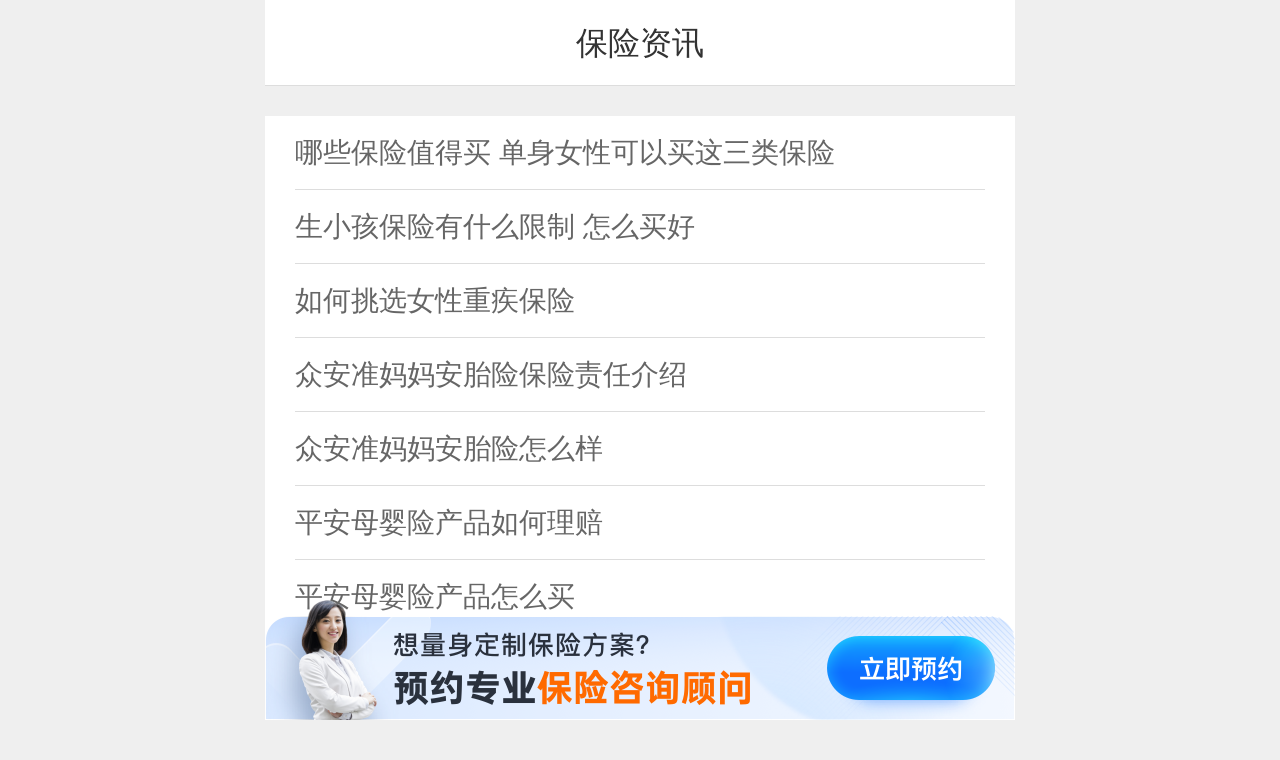

--- FILE ---
content_type: text/html; charset=utf-8
request_url: https://m.huize.com/study/list-0-9-1.html
body_size: 7947
content:
<!DOCTYPE html>
<html lang="zh-CN">
    <head>
    <meta charset="UTF-8" />
<meta name="format-detection" content="telephone=no" />
<meta name="viewport" content="initial-scale=1, width=device-width, maximum-scale=1, user-scalable=no">
<meta name="apple-mobile-web-app-status-bar-style" content="default">
<meta name="applicable-device" content="mobile">
<meta name="apple-mobile-web-app-title" content="慧择保险网">
<meta name="apple-mobile-web-app-capable" content="yes" />
<title>女性保险资讯_女性保险知识-慧择保险网</title>

<meta name="keywords" content="女性保险资讯，女性保险知识">


<meta name="description" content="慧择保险网保险学堂汇聚最新的女性保险新闻资讯与知识，包括女性保险怎么买、多少钱、产品介绍等，了解女性保险知识就上慧择保险网。">


    <link rel="canonical" href="http://xuexi.huize.com/study/list-0-9-1.html" />

<meta http-equiv="Cache-Control" content="no-transform" />
<meta http-equiv="Cache-Control" content="no-siteapp" />
<meta name="wap-font-scale" content="no">


    


	<link rel="stylesheet" href="//hz.huizecdn.com/css/hz/msupport/build/study.css?v=1.6.0">

<link rel="stylesheet" href="//hz.huizecdn.com/js/plugins/layer/3.0.3/mobile/need/layer.css?v=1.6.0">
<link rel="shortcut icon" href="//www.huize.com/favicon.ico" type="image/x-icon" />

    </head>
<body>
    


<!-- <div id="yuyueBar" class="yuyue-footer">
    <span id="yuyueBarCloase" class="yuyueBar-close">关闭</span>
    <img class="pic" src="//img.huizecdn.com/hz/touch/page/study/customer-new2.png" alt="" />
    <div class="question-box">
        <p class="name">想买保险不知道怎么买？</p>
        <span class="text"><span class="primary-color">免费</span>预约获取靠谱的投保建议</span>
    </div>
    <ul class="btns-group">
        <li class="btn-item link-item">
            <span class="btn" id="onlineConsult">
                在线客服
            </span>
        </li>
        <li class="btn-item">
            <span class="btn" id="yuyueBtn">
                免费预约
            </span>
        </li>
    </ul>
</div> -->

<div class="yuyueFooter" id="yuyueFooter"></div>

<div id="yuyueBarLayer" class="layui-layer layer-container" style="display: none;">
    <div class="yuyue-box">
        <div class="yuyue-content">
            <div class="yuyue-doing">
                <div class="yuyue-header"></div>
                <div class="new-close js-close"></div>
                <div class="yuyue-layer">
                    <div>
                        <div class="form-item">
                          <div class="form-label">您的称呼</div>
                          <input type="text" class="" placeholder="请您输入您的称呼"  maxlength="50" autoComplete="off" id="contactName" />
                        </div>
                        <div class="form-item">
                          <div class="form-label">手机号码</div>
                          <input type="number" class="" placeholder="请您输入您的手机号码（加密）" maxlength="11" autoComplete="off" id="contactTel"/>
                        </div>
                      </div>
                    <div class="yuyue-btn" id="submitYuYue">提交预约</div>
                    <p class="tips-text">
                        您的信息仅供预约咨询所用，不泄露至任何第三方或用于其他用途</p>       
                </div>
            </div>
            <div class="yuyue-success" style="display: none;">
                <div class="yuyue-success-title">您已成功预约</div>
                <div class="yuyue-success-body">
                    专业顾问将在1个工作日内为您致电服务，请您留意接听<span class="highlight-text">0755开头的电话</span>。
                </div>
                <div class="success-footer">
                    <div class="ok-btn js-close">好的</div>
                  </div>
            </div>
        </div>
    </div>
</div>


<header class="ui-header">
    <a href="" class="ui-icon-return"></a>
    <p class="ui-header-txt">保险资讯</p>
</header>
<div class="insurance-news-list pt30">
    <div class="list-box">
    
        <a href="//m.huize.com/study/detail-305986.html" class="list-item">哪些保险值得买 单身女性可以买这三类保险</a>
    
        <a href="//m.huize.com/study/detail-303209.html" class="list-item">生小孩保险有什么限制 怎么买好</a>
    
        <a href="//m.huize.com/study/detail-302229.html" class="list-item">如何挑选女性重疾保险</a>
    
        <a href="//m.huize.com/study/detail-301932.html" class="list-item">众安准妈妈安胎险保险责任介绍</a>
    
        <a href="//m.huize.com/study/detail-301953.html" class="list-item">众安准妈妈安胎险怎么样</a>
    
        <a href="//m.huize.com/study/detail-301383.html" class="list-item">平安母婴险产品如何理赔</a>
    
        <a href="//m.huize.com/study/detail-301382.html" class="list-item">平安母婴险产品怎么买</a>
    
        <a href="//m.huize.com/study/detail-301381.html" class="list-item">平安母婴险产品有哪些</a>
    
        <a href="//m.huize.com/study/detail-301380.html" class="list-item">平安母婴险怎么样</a>
    
        <a href="//m.huize.com/study/detail-300588.html" class="list-item">国寿女性安康团体疾病保险如何理赔</a>
    
    <a class="list-item ad-pic-item" href="//m.huize.com/activities/ffsales/zh/hzxthz1v1zx02a?p=eokwqnimvh6mijade">
        <img class="imgMW100" src="//files.huizecdn.com/file3/M00/40/10/rBYA3GeKBJWAbLE3AACFr6HO78g333.jpg" alt="买保险">
    </a>
    
        <a href="//m.huize.com/study/detail-300587.html" class="list-item">国寿女性安康团体疾病保险条款详解</a>
    
        <a href="//m.huize.com/study/detail-300585.html" class="list-item">国寿女性安康团体疾病保险怎么样 相关优势介绍</a>
    
        <a href="//m.huize.com/study/detail-300162.html" class="list-item">友邦孕妇保险购买注意事项介绍</a>
    
        <a href="//m.huize.com/study/detail-299362.html" class="list-item">母婴意外保险怎么买</a>
    
        <a href="//m.huize.com/study/detail-101.html" class="list-item">家庭主妇保险如何买</a>
    
        <a href="//m.huize.com/study/detail-209804.html" class="list-item">35岁女性买哪种保险好</a>
    
        <a href="//m.huize.com/study/detail-295267.html" class="list-item">新华女性保险产品有哪些</a>
    
        <a href="//m.huize.com/study/detail-24331.html" class="list-item">小学生如何购买学生保险</a>
    
        <a href="//m.huize.com/study/detail-221031.html" class="list-item">7年5次剖腹产 母婴保险来护航</a>
    
        <a href="//m.huize.com/study/detail-291755.html" class="list-item">国寿团体女性安康保险理赔知识介绍</a>
    
    </div>

    <div class="bgfw mt15">
    
        <div class="box-shouc">
            <div class="pic-item bor-right">
                <img src="//files.huizecdn.com/file1/M00/2C/EA/CgUA3GC4cWqANl3vAAANEKZyZbI276.png"></div>
            <div class="shoc-info">
                <h3><a href="//m.huize.com/product/detail-102703.html?DProtectPlanId=106167">e享护-医享无忧百万医疗险（20年期）--个人版</a></h3>
                <div class="product-info">
                    <p class="price-info primary-color"><i class="ui-icon-rmb"></i><span class="f32">231</span>.00</p>
                    <p class="sell-info fc9 pl25">已售出37784份</p>
                </div>
            </div>
        </div>
    
    </div>

    <!--分页-->
    <div class="pagination-centered">
        <ul class="pagination">
		
            <li class="unavailable"><a href="javascript:;">首页</a></li>
            <li class="unavailable arrow"><a href="javascript:;">上一页</a></li>
        
            <li>
                <div class="select">
                    <a class="select-trigger" href="javascript:;" id="selectPage">第1页</a>
                    <i class="tarrow"></i>
                </div>
            </li>
		
            <li class="arrow"><a href="//m.huize.com/study/list-0-9-2.html" rel="nofollow">下一页</a></li>
            <li><a href="//m.huize.com/study/list-0-9-155.html">末页</a></li>
        </ul>
        
    </div>

    <!-- 广告联盟 -->
    <!-- <div class="bgfw mt20">
        <script type="text/javascript" src="//insa.huize.cn/mhzqngjipkon.js"></script>
    </div> -->

    <div class="layui-layer" style="display: none" id="pagerBox">
        <div class="layui-center-box study-layer">
            <a href="javascript:;" class="ui-icon-close layui-close"><img src="//img.huizecdn.com/hz/touch/page/detail/close.png"></a>
            <div class="layui-title-box">
                <h3 class="layui-title">请选择页数</h3></div>
            <div class="hz-iscroll">
                <ul id="pageItemList">
                <script>
                    (function(){
                        var i = 1;
                        var curPage = 1;
                        var pageCount = 155;
                        
                        var pages = [];
                        

                        for(; i<=pageCount; i++) {
                            pages.push('<li class="iconfont"><a href="//m.huize.com/study/list-9-' + i + '.html">第' + i + '页</a></li>');
                        }
                        if(curPage == 1) {
                            pages[0] = '<li class="iconfont active"><a href="//m.huize.com/study/list-9.html">第1页</a></li>'
                        } else {
                            pages[curPage - 1] = '<li class="iconfont active"><a href="//m.huize.com/study/list-9-' + curPage + '.html">第' + curPage + '页</a></li>'
                        }
                        document.getElementById('pageItemList').innerHTML = pages.join('\r\n');
                    })();
                </script>
                </ul>
            </div>
        </div>
    </div>
</div>
<!-- 百度时间因子开始 -->
<script type="application/ld+json">
    {
        "@context": "https://ziyuan.baidu.com/contexts/cambrian.jsonld",
        "@id": "https://m.huize.com/study/list-9.html",
        "appid": "1563446447460592",
        "title": "女性保险资讯_女性保险知识-慧择保险网",
        "images": [],
        "description": "慧择保险网保险学堂汇聚最新的女性保险新闻资讯与知识，包括女性保险怎么买、多少钱、产品介绍等，了解女性保险知识就上慧择保险网。",
        "pubDate": "",
        "upDate":"",
        "lrDate":""
    }
</script>
<!-- 百度时间因子结束 -->

<div class="blockWrapper smallPt nonePb clearBg">
	<div class="aboutCompany">
		<div class="serviceDetail">
			为用户提供<span>1000</span>多款产品，累计服务用户数
			<span>956</span>万
		</div>
		<!-- {/* todo: 边界确认，配置项的个数、排列、字数 */} -->
		<div class="introItems">
			
                <div class="introItem">
                    <a class="introLink" href="https://m.huize.com/about/about-about.html" alt="上市品牌" name="关于慧择_上市品牌">
                        <div class="introItemIcon" style="background-image: url(https://files.huizecdn.com/file1/M00/C8/E8/CgUA3GEVUEeACuKTAAAOFCo3YwE536.png)"></div>
                        <div class="introItemTitle">上市品牌</div>
                    </a>
                </div>
            
                <div class="introItem">
                    <a class="introLink" href="https://m.huize.com/about/about-about.html" alt="权威认证" name="关于慧择_权威认证">
                        <div class="introItemIcon" style="background-image: url(https://files.huizecdn.com/file1/M00/C8/E8/CgUA3GEVUHyAIem4AAAPV0dQcuk337.png)"></div>
                        <div class="introItemTitle">权威认证</div>
                    </a>
                </div>
            
                <div class="introItem">
                    <a class="introLink" href="https://m.huize.com/about/about-about.html" alt="合规牌照" name="关于慧择_合规牌照">
                        <div class="introItemIcon" style="background-image: url(https://files.huizecdn.com/file1/M00/C8/E8/CgUA3GEVUISAPJlLAAARE2FrWLw418.png)"></div>
                        <div class="introItemTitle">合规牌照</div>
                    </a>
                </div>
            
                <div class="introItem">
                    <a class="introLink" href="https://m.huize.com/about/about-about.html" alt="稳健运营" name="关于慧择_稳健运营">
                        <div class="introItemIcon" style="background-image: url(https://files.huizecdn.com/file3/M00/17/DE/rBYA3GZoCe6AQEGzAAAJxP4gMoM234.png)"></div>
                        <div class="introItemTitle">稳健运营</div>
                    </a>
                </div>
            
	    </div>
        <div class="aboutItems">
            
                <div class="aboutItem" style="flex:0 0 20%">
                    <a href="https://m.huize.com/about/about-about.html" alt="关于慧择" name="关于慧择_关于慧择">
                        关于慧择
                    </a>
                </div>
            
                <div class="aboutItem" style="flex:0 0 20%">
                    <a href="https://m.huize.com/about/contact.html" alt="联系慧择" name="关于慧择_联系慧择">
                        联系慧择
                    </a>
                </div>
            
                <div class="aboutItem" style="flex:0 0 20%">
                    <a href="https://m.huize.com/public-information" alt="信息披露" name="关于慧择_信息披露">
                        信息披露
                    </a>
                </div>
            
                <div class="aboutItem" style="flex:0 0 20%">
                    <a href="https://m.huize.com/about/about-map.html" alt="网站地图" name="关于慧择_网站地图">
                        网站地图
                    </a>
                </div>
            
                <div class="aboutItem" style="flex:0 0 20%">
                    <a href="https://m.huize.com/about/hzyszcsm.html" alt="隐私政策" name="关于慧择_隐私政策">
                        隐私政策
                    </a>
                </div>
            
                <div class="aboutItem" style="flex:0 0 20%">
                    <a href="https://m.huize.com/about/about-english.html" alt="About us" name="关于慧择_About us">
                        About us
                    </a>
                </div>
            
                <div class="aboutItem" style="flex:0 0 34%">
                    <a href="https://ir.huize.com/" alt="Investor Relations" name="关于慧择_Investor Relations">
                        Investor Relations
                    </a>
                </div>
            
        </div>
    </div>
</div>



    
<script src="//hz.huizecdn.com/js/libs/require/2.1.11/require.min.js"></script>
<script>

/* AMD module config - 2025-06-05 18:06:21 */

var fileVersion = {
  "article-detail": "acquisition/article-detail.js?v=a3907dd4b40a078396843b7672f40ab4",
  "articles": "acquisition/articles.js?v=0132e22a5f7ff8740de0ec219e67dfb8",
  "articles-more": "acquisition/articles-more.js?v=464beff8e099c205eb2b751e94e85f8b",
  "audio-player": "plugins/audio-player.js?v=9fc3c908d4682307861207b5c2df23a0",
  "big-prawn-detail": "big-prawn/big-prawn-detail.js?v=c209157edfe3ed2f22e7ac9ebeb7e60d",
  "big-prawn-list": "big-prawn/big-prawn-list.js?v=43923b8ccb0d2ad88a6c06f49b4f8d41",
  "checkbox-select": "plugins/checkbox-select.js?v=5d692e0b1587008ff28e43139cc399dd",
  "com": "common/com.js?v=92aaa338917bc47a409e26faf1aabab5",
  "comm-util": "utils/comm-util.js?v=9b9ddeb78eaa5ea18a37658117b61788",
  "content-search-float": "plugins/content-search-float.js?v=ce7abe592c725574ec0a7cb90f720533",
  "content-search-result": "search/content-search-result.js?v=723e20d8525bcb32218082d7124a8d91",
  "date-util": "utils/date-util.js?v=dbe1d2655a314e8412a02cbca396eaf5",
  "dom-util": "utils/dom-util.js?v=56b48b083fa6ed0b427409d0e0dea1b8",
  "dry-goods-detail": "dry-goods/dry-goods-detail.js?v=42e7d51715c9541b86b9e5c378b53abb",
  "dry-goods-list": "dry-goods/dry-goods-list.js?v=b6bb1888c3771787774e2b5c6cd33d16",
  "faq-ask": "dry-goods/faq-ask.js?v=9e36b9f8c43ca7426acbc0fbd1da2ec3",
  "faq-detail": "dry-goods/faq-detail.js?v=21a4ead3116346531968c346bab964d9",
  "fastclick": "plugins/fastclick.js?v=6e9d3b0da74f2a4a7042b494cdaa7c2e",
  "favorite": "favorite/favorite.js?v=61dc5db47c88d13bff2645f780a085f0",
  "form-util": "utils/form-util.js?v=90542bd3eb9ead0cf76c22ec1bfde7cf",
  "helper": "utils/helper.js?v=b53499a080125920fc3912e5ad9fc0d6",
  "http-util": "utils/http-util.js?v=1fa84056b90b353c26872edf4af969a2",
  "hz-app": "common/hz-app.js?v=210396adae33a39b9cc5c06ede2d78c5",
  "hz-base": "common/hz-base.js?v=4c85fdd664aa5b93fdaed8353683e765",
  "jianghu-home": "home/jianghu-home.js?v=789361f03f810b6779a3fced98abb5f4",
  "magazine-detail": "magazine/magazine-detail.js?v=efbe0035657e06072850e1a763ffe268",
  "main": "common/main.js?v=75d9b2d0d25e59271db23aacc49c1670",
  "moreTool": "common/moreTool.js?v=3e74f06da5d45f35a6cb8925b9cbca39",
  "mustache": "plugins/mustache.js?v=e6410f950e35ccd56b5e8c1a675d2715",
  "page-util": "utils/page-util.js?v=e824758c188df8940f590f05e904d91a",
  "prompt-jump": "acquisition/prompt-jump.js?v=65e1102d9d5fcdbe05fd573efa7fe60e",
  "pub-util": "utils/pub-util.js?v=00b9748a97adbcf90cfa497680deac96",
  "qyweixin": "plugins/qyweixin.js?v=77c713092ede6967a7aea5fb08d8ffcd",
  "result-search-float": "plugins/result-search-float.js?v=149873f3dfe80468cec9f3efd8511207",
  "scroll-loader": "plugins/scroll-loader.js?v=f3a9a7153f7e1c395273986fee59b052",
  "scroll-loader-v2": "plugins/scroll-loader-v2.js?v=a32233dc7aca1b46ccf3876aa23998d9",
  "search": "acquisition/search.js?v=8d211294ddb1a2965aeac827eaed48c3",
  "select-pannel": "plugins/select-pannel.js?v=3e10000c5a4afb923b0f1dacead95e4c",
  "share": "plugins/share.js?v=a9fbf878605c46f861944cea352ea158",
  "shipin": "dry-goods/shipin.js?v=42d2cd9a04c9a4aa34af241c767e3606",
  "special-detail": "special/special-detail.js?v=d881eb502580b632348c05249b50f273",
  "special-list": "special/special-list.js?v=23224edcb5e271a06da22a3223d15006",
  "statistics": "acquisition/statistics.js?v=199f05fa6f576bffb527f3c4e53c1670",
  "study-detail": "study/study-detail.js?v=d5504126a0a2df5833fac9dd2b9fd840",
  "study-list": "study/study-list.js?v=a51a3c1901bf632b13c661e59270f282",
  "studytag-detail": "study/studytag-detail.js?v=73b19de0f370740c8c7b94116c355b0b",
  "studytag-list": "study/studytag-list.js?v=c891754ce1036e747f2a0f1d274a34f2",
  "text-util": "utils/text-util.js?v=e38b3dfa7406de8e2fc0a7deec1e900c",
  "ui-util": "utils/ui-util.js?v=89efb39f3cfc4b3d30720f2c53c4ff22",
  "validation-util": "utils/validation-util.js?v=83e36a500a43dd4a95b2ff8b373673e4",
  "vconsole": "vconsole.min.js?v=e4c5c83a8dd4f8bf1111922b47385fb3",
  "weixin": "plugins/weixin.js?v=78c8c03caa213cbdc98fd02544a42063",
  "yuyueBar": "common/yuyueBar.js?v=439a1287fd8fe4046d4fc05d20b21f9c"
}

var thirdScripts = {
	"zepto": "//hz.huizecdn.com/js/libs/zepto/1.1.6/zepto.min",
	"jweixin": "//hz.huizecdn.com/js/com/weixin/jweixin-1.0.0",
	"storage": "//hz.huizecdn.com/js/plugins/local-storage/local-storage.min",
	"underscore": "//hz.huizecdn.com/js/libs/underscore/1.8.3/underscore.min",
	"require-text": "//hz.huizecdn.com/js/plugins/require-text/text.min",
	"require-css": "//hz.huizecdn.com/js/plugins/require-css/css.min",
	"iscroll": "//hz.huizecdn.com/js/plugins/iscroll/build/iscroll",
	"base": "//hz.huizecdn.com/js/base/src/base",
	"swiper": "//hz.huizecdn.com/js/plugins/swiper/3.1.0/swiper.min",
	"sign-float": "//hz-h5.huizecdn.com/js/hz/touch/build/plugins/sign-float",
	"helper": "//hz-h5.huizecdn.com/js/hz/touch/build/utils/helper",
	"lazyload": "//hz-h5.huizecdn.com/js/hz/touch/build/lazyload",
	"clipboard": "//hz.huizecdn.com/js/plugins/clipboard/clipboard.min",
	"mamaJSBridge": "//static.mama.cn/std/lib/MamaJSBridge/1.0/MamaJSBridge.min",
	"apm": "//hz.huizecdn.com/js/hz/hzcomm/apm-js-sdk/elastic-apm-rum.umd.min",
	"beidou": "//res.huizecdn.com/beidou-js-sdk-v2/index.v2.umd",
	"hz-login":'//hz.huizecdn.com/js/hz/hzcomm/hz-login-modal/index.min',
};

for(var file in thirdScripts) {
	if(thirdScripts.hasOwnProperty(file)) {
		fileVersion[file] = thirdScripts[file];
	}
}


requirejs.config({
    baseUrl: '//hz.huizecdn.com/js/hz/msupport/build/',
    urlArgs: '1.6.0',
    paths: fileVersion,
    waitSeconds: 0, //超时时间
    shim: { //deps依赖关系
        zepto: {
            exports: '$'
        },
        swiper: {
			deps: ['css!swiper-css']
		},
	    'sign-float' : {
        	deps : ['css!//hz-h5.huizecdn.com/css/hz/touch/build/register.css']
	    }
        // message: {
        //     exports: 'Message',
        //     deps: ['css!message-css']
        // }
    },
	map: {
		"*": {
			'css': 'require-css',
			'jquery': 'zepto',
			'swiper-css': '//hz.huizecdn.com/js/plugins/swiper/3.1.0/swiper.min'
		}
	}
});

// apm配置
requirejs(['apm'], function () {
  var NODE_CONFIG_ENV = 'production',
      version = '1.6.0';
  // 视情况选择上报环境，避免上报过多无效数据
	if (NODE_CONFIG_ENV && NODE_CONFIG_ENV !== 'development') {
		var APM_SERVER_URL =
			NODE_CONFIG_ENV === 'production'
				? 'https://apm-collect.hzins.net'
				: NODE_CONFIG_ENV === 'preview'
				? 'https://apm-collect-test.hzins.net/'
				: 'https://apm-collect-test.hzins.net';
		var parts = window.location.pathname.split('/');
		var pageName = window.location.pathname;
		if (parts.length > 0) {
			pageName = parts[1];
		}
    // 全局对象elasticApm，配置项相同
		elasticApm.init({
			serviceName: 'portal-node-msupport',
			serverUrl: APM_SERVER_URL,
			serviceVersion: '5.25.0',
			// 根据页面路由做聚合分类
			pageLoadTransactionName: pageName,
			// 使用公司的环境配置，不能直接读process.env，会在编译阶段处理替换掉
      // 可以从服务端获取，通过模板变量传到客户端
			environment: NODE_CONFIG_ENV,
			ignoreTransactions: ['POST https://arms-retcode.aliyuncs.com/r.png'],
			crossOrigin: 'anonymous'
		});
	}
});

// 北斗接入
requirejs(["beidou"], function(BeidouSDK) {
  BeidouSDK.init({
    app_id: "b22a4d29d2074fb5b9a3b5e551147e72",
    app_version: '5.25.0',
    // 下面的一般情况请不要开启，会记录所有的用户行为，上行流量会很大
    heatmap: {
      //是否开启点击图，默认 default 表示开启，自动采集 $WebClick 事件，可以设置 'not_collect' 表示关闭
      clickmap: "default",
      //是否开启触达注意力图，默认 not_collect 表示关闭，不会自动采集 $WebStay 事件，可以设置 'default' 表示开启
      scroll_notice_map: "default"
    }
  });
  BeidouSDK.beidou.quick("autoTrack");
});



var jsArr = ['main'];
jsArr.push('study-list')
requirejs(jsArr, function (main, index) {
	if (index && index.init) {
		index.init();
	}
});

</script>

<!-- 暂时注释ga -->
<script src="//hz.huizecdn.com/js/hz/hzcomm/hznewga.js"></script>


</body>
</html>


--- FILE ---
content_type: text/css
request_url: https://hz.huizecdn.com/css/hz/msupport/build/study.css?v=1.6.0
body_size: 8817
content:
@charset "UTF-8";
@media only screen and (min-width:320px){
html{font-size:50px}
body{font-size:12px}
}
@media only screen and (min-width:360px){
html{font-size:48px}
body{font-size:11.52px}
}
@media only screen and (min-width:375px){
html{font-size:50px}
body{font-size:12px}
}
@media only screen and (min-width:384px){
html{font-size:51.2px}
body{font-size:12.288px}
}
@media only screen and (min-width:393px){
html{font-size:52.4px}
body{font-size:12.576px}
}
@media only screen and (min-width:414px){
html{font-size:55.2px}
body{font-size:13.248px}
}
@media only screen and (min-width:480px){
html{font-size:64px}
body{font-size:15.36px}
}
@media only screen and (min-width:540){
html{font-size:72}
body{font-size:17.28}
}
@media only screen and (min-width:640px){
html{font-size:85.33333px}
body{font-size:20.48px}
}
@media only screen and (min-width:720px){
html{font-size:96px}
body{font-size:23.04px}
}
@media only screen and (min-width:750px){
html{font-size:100px}
body{font-size:24px}
}
/*! normalize.css v4.1.1 | MIT License | github.com/necolas/normalize.css */
@-webkit-keyframes flash{
from{opacity:0}
to{opacity:1}
}
@keyframes flash{
from{opacity:0}
to{opacity:1}
}
@-webkit-keyframes ball-spin-fade-loader{
50%{opacity:.3;-webkit-transform:scale(.4);transform:scale(.4)}
100%{opacity:1;-webkit-transform:scale(1);transform:scale(1)}
}
@keyframes ball-spin-fade-loader{
50%{opacity:.3;-webkit-transform:scale(.4);transform:scale(.4)}
100%{opacity:1;-webkit-transform:scale(1);transform:scale(1)}
}
@keyframes scale{
0%,80%{-webkit-transform:scale(1);transform:scale(1);opacity:1}
45%{-webkit-transform:scale(.1);transform:scale(.1);opacity:.7}
}
@keyframes rotate{
0%{-webkit-transform:rotate(0);transform:rotate(0)}
50%{-webkit-transform:rotate(180deg);transform:rotate(180deg)}
100%{-webkit-transform:rotate(360deg);transform:rotate(360deg)}
}
@keyframes line-spin-fade-loader{
50%{opacity:.3}
100%{opacity:1}
}
.ui-header{height:.86rem;line-height:.86rem;position:relative;background-color:#fff;z-index:60}
.ui-header:before{bottom:0;left:0;width:100%;border-top:1px solid #ddd;content:'';position:absolute;z-index:8}
@media (-webkit-min-device-pixel-ratio:1.5),(min-device-pixel-ratio:1.5){
.ui-header::before{-webkit-transform:scaleY(.666);transform:scaleY(.666)}
}
@media (-webkit-min-device-pixel-ratio:2),(min-device-pixel-ratio:2){
.ui-header::before{-webkit-transform:scaleY(.5);transform:scaleY(.5)}
}
.ui-header .ui-icon-close,.ui-header .ui-icon-return{position:absolute;left:0;padding:0 .2rem;font-size:.33rem;color:#666}
.ui-header-txt{position:absolute;left:0;right:0;margin:auto;width:3.96rem;text-overflow:ellipsis;white-space:nowrap;overflow:hidden;font-size:.32rem;text-align:center;z-index:-1}
.ui-header-right-icon{padding:0 .2rem;font-size:.4rem;float:right}
@font-face{font-family:iconfont;src:url(//hz-h5.huizecdn.com/css/hz/touch/build/fonts/iconfont.eot?v201901281708);src:url(//hz-h5.huizecdn.com/css/hz/touch/build/fonts/iconfont.eot?v201901281708#iefix) format("embedded-opentype"),url(//hz-h5.huizecdn.com/css/hz/touch/build/fonts/iconfont.svg?v201901281708#iconfont) format("svg"),url(//hz-h5.huizecdn.com/css/hz/touch/build/fonts/iconfont.woff?v201901281708) format("woff"),url(//hz-h5.huizecdn.com/css/hz/touch/build/fonts/iconfont.ttf?v201901281708) format("truetype")}
.iconfont,[class*=hz-icon-]:after,[class*=hz-icon-]:before,[class^=hz-icon-]:after,[class^=hz-icon-]:before{font-family:iconfont!important;font-style:normal;-webkit-font-smoothing:antialiased;-moz-osx-font-smoothing:grayscale;vertical-align:top}
.hz-icon-return:after{content:"\e800"}
.hz-icon-rarrow:after{content:"\e815"}
.hz-icon-date:after{content:"\e804"}
.hz-icon-search:after{content:"\e812"}
.hz-icon-barrow.active:after,.hz-icon-tarrow:after{content:"\e808"}
.hz-icon-barrow:after{content:"\e814"}
.hz-icon-tick:after{content:"\e803"}
.hz-icon-lstar.active:after,.hz-icon-sstar:after{content:"\e805"}
.hz-icon-lstar:after{content:"\e809"}
.hz-icon-question:after{content:"\e827"}
.hz-icon-warn:after{content:"\e830"}
.hz-icon-contacts:after{content:"\e829"}
.hz-icon-contact:after{content:"\e828"}
.hz-icon-tick3:after{content:"\e824"}
.hz-icon-del:after{content:"\e832"}
.hz-icon-address:after{content:"\e826"}
.hz-icon-lock:after{content:"\e825"}
.hz-icon-add:after{content:"\e831"}
.hz-icon-tel:after{content:"\e833"}
.hz-icon-rmb:after{content:"\e834";vertical-align:baseline}
.hz-icon-rescue:after{content:"\e836"}
.hz-icon-warn2:after{content:"\e837"}
.hz-icon-customer:after{content:"\e838"}
.hz-icon-error:after{content:"\e839"}
.hz-icon-date2:after{content:"\e840"}
.hz-icon-male:after{content:"\e841"}
.hz-icon-female:after{content:"\e842"}
.hz-icon-video:after{content:"\e843"}
.hz-icon-mine:after{content:"\e844"}
.hz-icon-pause:after{content:"\e63a"}
.hz-icon-refresh:after{content:"\e6a0"}
.hz-icon-compare:after{content:"\e73a"}
.hz-icon-service:after{content:"\e807"}
.hz-icon-view:after{content:"\e600"}
.hz-icon-kefu:before{content:"\e651"}
.hz-icon-tel-24:before{content:"\e652"}
.button{display:block;background-color:#566cb2;color:#fff;text-align:center;line-height:.88rem;font-size:.32rem}
@media only screen and (min-width:320px){
html{font-size:50px}
body{font-size:12px}
}
@media only screen and (min-width:360px){
html{font-size:48px}
body{font-size:11.52px}
}
@media only screen and (min-width:375px){
html{font-size:50px}
body{font-size:12px}
}
@media only screen and (min-width:384px){
html{font-size:51.2px}
body{font-size:12.288px}
}
@media only screen and (min-width:393px){
html{font-size:52.4px}
body{font-size:12.576px}
}
@media only screen and (min-width:414px){
html{font-size:55.2px}
body{font-size:13.248px}
}
@media only screen and (min-width:480px){
html{font-size:64px}
body{font-size:15.36px}
}
@media only screen and (min-width:540){
html{font-size:72}
body{font-size:17.28}
}
@media only screen and (min-width:640px){
html{font-size:85.33333px}
body{font-size:20.48px}
}
@media only screen and (min-width:720px){
html{font-size:96px}
body{font-size:23.04px}
}
@media only screen and (min-width:750px){
html{font-size:100px}
body{font-size:24px}
}
/*! normalize.css v4.1.1 | MIT License | github.com/necolas/normalize.css */
html{font-family:sans-serif;-ms-text-size-adjust:100%;-webkit-text-size-adjust:100%}
article,aside,blockquote,body,button,code,dd,details,div,dl,dt,fieldset,figcaption,figure,footer,form,h1,h2,h3,h4,h5,h6,header,hgroup,hr,input,legend,li,menu,nav,ol,p,pre,section,td,textarea,th,ul{margin:0;padding:0}
article,aside,details,figcaption,figure,footer,header,main,menu,nav,section,summary{display:block}
audio,canvas,progress,video{display:inline-block}
audio:not([controls]){display:none;height:0}
progress{vertical-align:baseline}
[hidden],template{display:none}
a{background-color:transparent;-webkit-text-decoration-skip:objects;text-decoration:none;color:#333}
a:active,a:hover{outline-width:0}
abbr[title]{border-bottom:none;text-decoration:underline;text-decoration:underline dotted}
b,strong{font-weight:inherit;font-weight:bolder}
dfn{font-style:italic}
h1{font-size:2em;margin:.67em 0}
mark{background-color:#ff0;color:#000}
small{font-size:80%}
sub,sup{font-size:75%;line-height:0;position:relative;vertical-align:baseline}
sub{bottom:-.25em}
sup{top:-.5em}
img{border-style:none;vertical-align:top}
svg:not(:root){overflow:hidden}
code,kbd,pre,samp{font-family:monospace,monospace;font-size:1em}
hr{box-sizing:content-box;height:0;overflow:visible}
button,input,select,textarea{font:inherit;margin:0}
optgroup{font-weight:700}
button,input{overflow:visible}
button,select{text-transform:none}
[type=reset],[type=submit],button,html [type=button]{-webkit-appearance:button}
[type=button]::-moz-focus-inner,[type=reset]::-moz-focus-inner,[type=submit]::-moz-focus-inner,button::-moz-focus-inner{border-style:none;padding:0}
[type=button]:-moz-focusring,[type=reset]:-moz-focusring,[type=submit]:-moz-focusring,button:-moz-focusring{outline:ButtonText dotted 1px}
fieldset{border:1px solid silver;margin:0 2px;padding:.35em .625em .75em}
legend{box-sizing:border-box;color:inherit;display:table;max-width:100%;padding:0;white-space:normal}
textarea{overflow:auto}
[type=checkbox],[type=radio]{box-sizing:border-box;padding:0}
[type=number]::-webkit-inner-spin-button,[type=number]::-webkit-outer-spin-button{height:auto}
[type=search]{-webkit-appearance:textfield;outline-offset:-2px}
[type=search]::-webkit-search-cancel-button,[type=search]::-webkit-search-decoration{-webkit-appearance:none}
::-webkit-input-placeholder{color:inherit;opacity:.54}
::-webkit-file-upload-button{-webkit-appearance:button;font:inherit}
li{list-style-type:none}
h1,h2,h3,h4,h5,h6{font-size:100%;font-weight:400}
body{-webkit-tap-highlight-color:rgba(0,0,0,0);color:#333;background:#efefef;max-width:750px;min-width:320px;margin:0 auto}
table{border-collapse:collapse;border-spacing:0}
input{outline:0;-webkit-appearance:none}
*{-webkit-box-sizing:border-box;-moz-box-sizing:border-box;box-sizing:border-box}
.clearfix:after,.clearfix:before{content:"";display:table}
.clearfix:after{clear:both}
.fl{float:left}
.fr{float:right}
.nofloat{float:none}
.ell{text-overflow:ellipsis;white-space:nowrap;overflow:hidden}
.strong{font-weight:700}
.uppercase{text-transform:uppercase}
.border-radius{border:0}
.cursor-pointer{cursor:pointer}
.overflow-y{overflow-x:hidden;overflow-y:auto}
.button{background-color:#666;color:#fff;border-color:transparent;cursor:pointer}
.hidden{display:none}
.show{display:block}
.fn-hide{display:none!important}
.fn-show{display:block!important}
.pos-r{position:relative}
.ovh{overflow:hidden}
.img-center{display:block;margin:0 auto}
.vis-hide{visibility:hidden}
.no-selected{-moz-user-select:none;-webkit-user-select:none;-ms-user-select:none;-khtml-user-select:none;user-select:none}
.tac{text-align:center}
.tal{text-align:left}
.tar{text-align:right}
.taj{text-align:justify}
.del-scroll{height:100%;overflow:hidden}
.inline-block{display:inline-block}
.f20{font-size:.2rem}
.f22{font-size:.22rem}
.f24{font-size:.24rem}
.f26{font-size:.26rem}
.f28{font-size:.28rem}
.f30{font-size:.3rem}
.f32{font-size:.32rem}
.f34{font-size:.34rem}
.f36{font-size:.36rem}
.f38{font-size:.38rem}
.lh15{line-height:1.5}
.lh18{line-height:1.8}
.lh20{line-height:2}
.lh22{line-height:2.2}
.lh24{line-height:2.4}
.lh28{line-height:2.8}
.lh30{line-height:3}
.fb{font-weight:700}
.tdl{text-decoration:underline!important}
.tdt{text-decoration:line-through}
.fc0{color:#000}
.fcw{color:#fff}
.fc3{color:#333}
.fc6{color:#666}
.fc8{color:#888}
.fc9{color:#999}
.fcc{color:#ccc}
.primary-color{color:#f6ab1a}
.secondary-color{color:red}
.base-color{color:#1d50a2}
.bgf0{background:#f0f0f0!important}
.bgf9{background:#f9f9f9!important}
.bgf8{background:#f8fbff!important}
.bgf7{background:#f7f7f7!important}
.bgf6{background:#f6f6f6!important}
.bgf5{background:#f5f5f5!important}
.bgf3{background:#f3f3f3!important}
.bgfc{background:#fcfcfc!important}
.bgfw{background:#fff!important}
.bgfb{background:#fbfbfb!important}
.ml10{margin-left:.1rem}
.ml15{margin-left:.15rem}
.ml20{margin-left:.2rem}
.ml25{margin-left:.25rem}
.ml30{margin-left:.3rem}
.mr10{margin-right:.1rem}
.mr15{margin-right:.15rem}
.mr20{margin-right:.2rem}
.mr25{margin-right:.25rem}
.mr30{margin-right:.3rem}
.mt10{margin-top:.1rem}
.mt15{margin-top:.15rem}
.mt20{margin-top:.2rem}
.mt25{margin-top:.25rem}
.mt30{margin-top:.3rem}
.mb10{margin-bottom:.1rem}
.mb15{margin-bottom:.15rem}
.mb20{margin-bottom:.2rem}
.mb25{margin-bottom:.25rem}
.mb30{margin-bottom:.3rem}
.pl10{padding-left:.1rem}
.pl15{padding-left:.15rem}
.pl20{padding-left:.2rem}
.pl25{padding-left:.25rem}
.pl30{padding-left:.3rem}
.pr10{padding-right:.1rem}
.pr15{padding-right:.15rem}
.pr20{padding-right:.2rem}
.pr25{padding-right:.25rem}
.pr30{padding-right:.3rem}
.pt10{padding-top:.1rem}
.pt15{padding-top:.15rem}
.pt20{padding-top:.2rem}
.pt25{padding-top:.25rem}
.pt30{padding-top:.3rem}
.pb10{padding-bottom:.1rem}
.pb15{padding-bottom:.15rem}
.pb20{padding-bottom:.2rem}
.pb25{padding-bottom:.25rem}
.pb30{padding-bottom:.3rem}
.bor-bottom{border-bottom:1px solid #ddd}
.bor-top{border-top:1px solid #ddd}
.bor-left{border-left:1px solid #ddd}
.bor-right{border-right:1px solid #ddd}
.border{border:1px solid #ddd}
.no-border{border:none!important}
.hz-icon-close{position:absolute;right:1px;top:0;padding:.36rem;cursor:pointer}
.hz-toast{position:fixed;padding:.3rem;left:50%;-webkit-transform:translate(-50%,-50%);transform:translate(-50%,-50%);top:50%;color:#fff;text-align:center;border-radius:10px;background:rgba(0,0,0,.8);z-index:10000;max-width:70%;animation:2s flash;font-size:.3rem}
@-webkit-keyframes flash{
from{opacity:0}
to{opacity:1}
}
@keyframes flash{
from{opacity:0}
to{opacity:1}
}
.hz-loading-layer{background-color:rgba(255,255,255,.1)!important;position:fixed;height:100%;left:0;top:0;visibility:visible;width:100%;z-index:999}
.hz-loading-layer .hz-loading{position:absolute;top:50%;-webkit-transform:translate(0,-50%);transform:translate(0,-50%)}
.hz-loading{width:100%;margin:0 auto;text-align:center;padding:1.6rem 0}
.ball-spin-fade-loader>div{color:#1d50a2;background-color:#1d50a2;border-radius:100%;-webkit-animation-fill-mode:both;animation-fill-mode:both;position:absolute}
@-webkit-keyframes ball-spin-fade-loader{
50%{opacity:.3;-webkit-transform:scale(.4);transform:scale(.4)}
100%{opacity:1;-webkit-transform:scale(1);transform:scale(1)}
}
@keyframes ball-spin-fade-loader{
50%{opacity:.3;-webkit-transform:scale(.4);transform:scale(.4)}
100%{opacity:1;-webkit-transform:scale(1);transform:scale(1)}
}
.ball-spin-fade-loader{position:relative;display:inline-block;vertical-align:middle;margin-right:.12rem;min-height:.1rem}
.ball-spin-fade-loader>div:nth-child(1){-webkit-animation:1s linear infinite ball-spin-fade-loader;animation:1s linear infinite ball-spin-fade-loader}
.ball-spin-fade-loader>div:nth-child(2){-webkit-animation:1s linear .12s infinite ball-spin-fade-loader;animation:1s linear .12s infinite ball-spin-fade-loader}
.ball-spin-fade-loader>div:nth-child(3){-webkit-animation:1s linear .24s infinite ball-spin-fade-loader;animation:1s linear .24s infinite ball-spin-fade-loader}
.ball-spin-fade-loader>div:nth-child(4){-webkit-animation:1s linear .36s infinite ball-spin-fade-loader;animation:1s linear .36s infinite ball-spin-fade-loader}
.ball-spin-fade-loader>div:nth-child(5){-webkit-animation:1s linear .48s infinite ball-spin-fade-loader;animation:1s linear .48s infinite ball-spin-fade-loader}
.ball-spin-fade-loader>div:nth-child(6){-webkit-animation:1s linear .6s infinite ball-spin-fade-loader;animation:1s linear .6s infinite ball-spin-fade-loader}
.ball-spin-fade-loader>div:nth-child(7){-webkit-animation:1s linear .72s infinite ball-spin-fade-loader;animation:1s linear .72s infinite ball-spin-fade-loader}
.ball-spin-fade-loader>div:nth-child(8){-webkit-animation:1s linear .84s infinite ball-spin-fade-loader;animation:1s linear .84s infinite ball-spin-fade-loader}
.big-loading>div{width:.16rem;height:.16rem}
.big-loading>div:nth-child(1){top:25px;left:0}
.big-loading>div:nth-child(2){top:17.04545px;left:17.04545px}
.big-loading>div:nth-child(3){top:0;left:25px}
.big-loading>div:nth-child(4){top:-17.04545px;left:17.04545px}
.big-loading>div:nth-child(5){top:-25px;left:0}
.big-loading>div:nth-child(6){top:-17.04545px;left:-17.04545px}
.big-loading>div:nth-child(7){top:0;left:-25px}
.big-loading>div:nth-child(8){top:17.04545px;left:-17.04545px}
.ball-clip-rotate-pulse{position:relative;-webkit-transform:translateY(-15px);-ms-transform:translateY(-15px);transform:translateY(-15px);display:inline-block}
.ball-clip-rotate-pulse>div:first-child{background:#1d50a2;height:16px;width:16px;top:4px;left:-9px;-webkit-animation:1s cubic-bezier(.09,.57,.49,.9) infinite scale;animation:1s cubic-bezier(.09,.57,.49,.9) infinite scale}
.ball-clip-rotate-pulse>div{-webkit-animation-fill-mode:both;animation-fill-mode:both;position:absolute;top:0;left:0;border-radius:100%}
.ball-clip-rotate-pulse>div:last-child{position:absolute;border:2px solid #fff;width:30px;height:30px;left:-16px;top:-2px;background:0 0;border:2px solid;border-color:#1d50a2 transparent;-webkit-animation:1s cubic-bezier(.09,.57,.49,.9) infinite rotate;animation:1s cubic-bezier(.09,.57,.49,.9) infinite rotate;-webkit-animation-duration:1s;animation-duration:1s}
@keyframes scale{
0%,80%{-webkit-transform:scale(1);transform:scale(1);opacity:1}
45%{-webkit-transform:scale(.1);transform:scale(.1);opacity:.7}
}
@keyframes rotate{
0%{-webkit-transform:rotate(0);transform:rotate(0)}
50%{-webkit-transform:rotate(180deg);transform:rotate(180deg)}
100%{-webkit-transform:rotate(360deg);transform:rotate(360deg)}
}
.line-spin-fade-loader{position:relative;top:-10px;left:-4px;display:inline-block}
.line-spin-fade-loader>div:nth-child(1){top:.15rem;left:0;-webkit-animation:1.2s ease-in-out -.84s infinite line-spin-fade-loader;animation:1.2s ease-in-out -.84s infinite line-spin-fade-loader}
.line-spin-fade-loader>div:nth-child(2){top:.08636rem;left:.08636rem;-webkit-transform:rotate(-45deg);-ms-transform:rotate(-45deg);transform:rotate(-45deg);-webkit-animation:1.2s ease-in-out -.72s infinite line-spin-fade-loader;animation:1.2s ease-in-out -.72s infinite line-spin-fade-loader}
.line-spin-fade-loader>div:nth-child(3){top:0;left:.15rem;-webkit-transform:rotate(90deg);-ms-transform:rotate(90deg);transform:rotate(90deg);-webkit-animation:1.2s ease-in-out -.6s infinite line-spin-fade-loader;animation:1.2s ease-in-out -.6s infinite line-spin-fade-loader}
.line-spin-fade-loader>div:nth-child(4){top:-.08636rem;left:.08636rem;-webkit-transform:rotate(45deg);-ms-transform:rotate(45deg);transform:rotate(45deg);-webkit-animation:1.2s ease-in-out -.48s infinite line-spin-fade-loader;animation:1.2s ease-in-out -.48s infinite line-spin-fade-loader}
.line-spin-fade-loader>div:nth-child(5){top:-.15rem;left:0;-webkit-animation:1.2s ease-in-out -.36s infinite line-spin-fade-loader;animation:1.2s ease-in-out -.36s infinite line-spin-fade-loader}
.line-spin-fade-loader>div:nth-child(6){top:-.08636rem;left:-.08636rem;-webkit-transform:rotate(-45deg);-ms-transform:rotate(-45deg);transform:rotate(-45deg);-webkit-animation:1.2s ease-in-out -.24s infinite line-spin-fade-loader;animation:1.2s ease-in-out -.24s infinite line-spin-fade-loader}
.line-spin-fade-loader>div:nth-child(7){top:0;left:-.15rem;-webkit-transform:rotate(90deg);-ms-transform:rotate(90deg);transform:rotate(90deg);-webkit-animation:1.2s ease-in-out -.12s infinite line-spin-fade-loader;animation:1.2s ease-in-out -.12s infinite line-spin-fade-loader}
.line-spin-fade-loader>div:nth-child(8){top:.08636rem;left:-.08636rem;-webkit-transform:rotate(45deg);-ms-transform:rotate(45deg);transform:rotate(45deg);-webkit-animation:1.2s ease-in-out infinite line-spin-fade-loader;animation:1.2s ease-in-out infinite line-spin-fade-loader}
.line-spin-fade-loader>div{background-color:#1d50a2;border-radius:2px;margin:2px;-webkit-animation-fill-mode:both;animation-fill-mode:both;position:absolute;width:.05rem;height:.15rem}
@keyframes line-spin-fade-loader{
50%{opacity:.3}
100%{opacity:1}
}
.full-page[size=all]{position:absolute;left:0;width:100%;bottom:0;background-color:#fff;top:0}
.hz-abnormal{position:fixed;left:50%;top:50%;-webkit-transform:translate(-50%,-50%);transform:translate(-50%,-50%);text-align:center;width:80%}
.hz-abnormal .hz-button{line-height:.6rem;height:.6rem}
.hz-abnormal-img{width:3.72rem;margin-bottom:.4rem}
.hz-abnormal-font{font-size:.34rem;text-align:center;color:#566cb2;margin-bottom:1rem}
.hz-abnormal-img2{width:1.84rem;margin-bottom:.5rem}
.hz-button-abnormal{width:2.2rem}
.abnormal-button a{width:1.88rem;line-height:.6rem;font-size:.26rem;text-align:center;display:inline-block;color:#1d50a2}
.abnormal-button a:first-child{position:relative;margin-right:.3rem}
.abnormal-button a:first-child:before{content:'';position:absolute;top:-50%;bottom:-50%;left:-50%;right:-50%;-webkit-transform:scale(.5);transform:scale(.5);border-style:solid;border-width:1px;border-color:#1d50a2;border-radius:6px}
.abnormal-button a:last-child{position:relative}
.abnormal-button a:last-child:before{content:'';position:absolute;top:-50%;bottom:-50%;left:-50%;right:-50%;-webkit-transform:scale(.5);transform:scale(.5);border-style:solid;border-width:1px;border-color:#ddd;border-radius:6px}
.hz-share-box{background-color:rgba(248,248,248,.89);padding-top:.25rem;position:fixed;bottom:0;left:0;width:100%}
.hz-share{overflow:hidden;padding:.35rem .3rem 0;display:-webkit-box;display:-webkit-flex;display:-ms-flexbox;display:flex;text-align:center}
.hz-share .flex-item{-webkit-box-flex:1;-webkit-flex:1;-ms-flex:1;flex:1;width:100%;display:block}
.hz-share i{display:inline-block;background-image:url(//img.huizecdn.com/hz/touch/page/detail/sprite2.png);background-size:10.46rem 1.22rem;background-repeat:no-repeat;width:1.22rem;height:1.22rem}
.hz-share span{display:block}
.hz-share-icon1{background-position:0 0}
.hz-share-icon2{background-position:-1.32rem 0}
.hz-share-icon3{background-position:-2.64rem 0}
.hz-share-icon4{background-position:-3.96rem 0}
.hz-share-icon5{background-position:-5.28rem 0}
.hz-share-cancel{margin-top:.5rem;width:100%;line-height:.96rem;text-align:center;background-color:#fff;font-size:.34rem;box-shadow:1px 1px 1px rgba(0,0,0,.5);display:block}
.layui,.layui-layer{position:fixed;height:100%;left:0;right:0;top:0;visibility:visible;width:100%;max-width:750px;min-width:320px;margin:0 auto;background-color:rgba(0,0,0,.5);z-index:999}
.layui-close{position:absolute;padding:.2rem;top:.1rem;right:0;z-index:1000}
.layui-close img{width:.36rem}
.layui-box{height:100%}
.layui-bottom-box,.layui-box{position:fixed;bottom:0;left:0;right:0;max-width:750px;min-width:320px;margin:0 auto;width:100%;background:#fff;overflow:hidden}
.layui-bottom-box{height:75%}
.layui-bottom-box.more{height:82%}
.layui-bottom-box.h80{height:80%}
.layui-title-box{position:absolute;left:50%;-webkit-transform:translate(-50%,0);transform:translate(-50%,0);top:0;width:96%;padding:.32rem 0;border-bottom:1px solid #ededed;z-index:1}
.layui-title-box.wide{width:100%;padding:.4rem .2rem}
.layui-title-box.wide .hz-icon-close{right:.2rem}
.layui-title{overflow:hidden;text-align:center;font-size:.36rem;position:relative;line-height:1.1}
.layui-title-close{padding-bottom:.25rem}
.layui-center-box{background-color:#fff;width:73%;top:50%;left:50%;-webkit-transform:translate(-50%,-50%);transform:translate(-50%,-50%);border-radius:.25rem;position:fixed}
.layui-bn{width:78%;color:#fff;border-radius:.48rem;line-height:.9rem;display:inline-block;margin:.4rem 0;font-size:.36rem}
.layui-show{-webkit-transition:top .2s;-moz-transition:top .2s;-ms-transition:top .2s;-o-transition:top .2s;transition:top .2s}
.layui-title-top{position:relative;padding:.32rem 0;border-bottom:1px solid #ededed;width:96%;margin:0 auto}
.layui-title-top.wide{width:100%}
.layui-title-top.wide .hz-icon-close{right:.2rem}
.layui-title-top .hz-icon-close{position:relative;top:-.3rem}
.layui-return{left:0;position:absolute;top:50%;-webkit-transform:translate(0,-50%);transform:translate(0,-50%);font-size:.3rem;color:#666}
.layui-title-left{left:.2rem;position:absolute;top:50%;-webkit-transform:translate(0,-50%);transform:translate(0,-50%);font-size:.28rem;color:#1d50a2;z-index:10}
.layui-confirm-box{text-align:justify;padding:.3rem}
.layui-confirm-bn{border-top:1px solid #f4f4f4;overflow:hidden}
.layui-confirm-bn a{font-size:.34rem;line-height:.94rem;text-align:center;float:left;width:50%;border-right:1px solid #e4e4e4}
.layui-confirm-bn a:last-child{color:#1d50a2;border-right:0}
.hz-mask{position:fixed;height:100%;left:0;top:0;visibility:visible;width:100%;background-color:rgba(0,0,0,.5);z-index:99;opacity:0;transition:opacity .2s}
.hz-mask.active{opacity:1}
.hz-layer{background-color:#fff;position:fixed;bottom:-100%;left:0;width:100%;overflow:hidden;opacity:0;z-index:100;-webkit-transition:.2s linear;-moz-transition:.2s linear;-ms-transition:all .2s linear;-o-transition:.2s linear;transition:.2s linear}
.hz-layer:nth-of-type(1){z-index:101}
.hz-layer-close{padding:.2rem;position:absolute;right:0;top:0;cursor:pointer}
.hz-layer.active{bottom:0;opacity:1}
.hz-layer.h70{height:70%}
.hz-layer.h100{height:100%}
.hz-layer.h40{height:40%}
.hz-layer.confirm{width:73%;bottom:50%;left:50%;-webkit-transform:translate(-50%,50%);transform:translate(-50%,50%);border-radius:.25rem}
.overlay-open{height:100%;overflow:hidden}
.ui-overlay{position:fixed;height:100%;left:0;top:0;visibility:visible;width:100%;background-color:rgba(0,0,0,.5);z-index:999}
@-webkit-keyframes zoomIn{
0%{opacity:0}
80%{opacity:1}
}
@keyframes zoomIn{
0%{opacity:0}
80%{opacity:1}
}
.ui-overlay-hidden{visibility:hidden}
.ui-layerbox{position:fixed;width:88%;background-color:#fff;border-radius:6px;box-sizing:border-box;text-align:center;top:50%;left:50%;-webkit-transform:translate(-50%,-50%);transform:translate(-50%,-50%)}
.ui-layerbox-normal{position:relative;left:auto;top:auto;margin-top:0;border:1px solid #ccc}
.ui-layerbox-head{position:relative;padding:.24rem;min-height:.48rem;line-height:.48rem;border-bottom:1px solid #ccc}
.ui-layerbox-head-nobor{border:none;padding-bottom:0}
.ui-layerbox-head .ui-layerbox-head-title{color:#333;font-size:.32rem;text-align:center;text-overflow:ellipsis;white-space:nowrap;overflow:hidden}
.ui-layerbox-head .ui-layerbox-head-close{position:absolute;right:0;top:0;width:.96rem;height:.96rem;line-height:.96rem}
.ui-layerbox-head .ui-layerbox-head-close:after{content:"×";color:#ccc;cursor:pointer;font-size:.32rem}
.ui-layerbox-container{padding:.24rem .36rem;min-height:.48rem;text-align:left;font-size:.28rem;color:#666}
.ui-layerbox-container-nopad{padding:0 0 .24rem}
.ui-layerbox-foot{box-sizing:border-box;width:100%;padding:0 .24rem;border-top:1px solid #ccc;text-align:center;display:-webkit-box;display:-moz-box;display:-ms-flexbox}
.ui-layerbox-foot .ui-botton-tab,.ui-layerbox-foot .ui-button-tab{color:#3882ff}
.ui-layerbox-foot .ui-button:first-child{margin-right:.48rem}
.ui-layerbox-center{display:-webkit-box;display:-moz-box;-webkit-box-pack:center;-moz-box-pack:center;-webkit-box-align:center;-moz-box-align:center}
.ui-layerbox-nfoot{box-sizing:border-box;width:100%;padding:.12rem .24rem;border-top:1px solid #ccc;text-align:center}
.ui-layerbox-foot-nobor{border-top:none}
.ui-layerbox-fixedfoot{position:absolute;bottom:0;left:0}
.bdshare-button{display:-moz-box;display:-webkit-box;display:box;width:100%}
.fast-login .bdshare-button .bd-item,.ui-overlay .bdshare-button .bd-item{-moz-box-flex:1;-webkit-box-flex:1;box-flex:1;text-align:center}
.fast-login .bdshare-button a,.ui-overlay .bdshare-button a{background-image:url(http://images.hzins.com/short/hzh5/icon-share.png);background-repeat:no-repeat;background-size:cover;cursor:pointer;overflow:hidden;width:.96rem;height:.96rem;display:block;margin:0 auto .12rem}
.ui-overlay .fast-login .bdshare-button a{display:inline-block;vertical-align:top;margin:0}
.ui-overlay .fast-login{margin:.24rem -.36rem -.24rem;border-radius:0 0 6px 6px}
.ui-overlay .fast-login .bdshare-button .bd-item{text-align:left}
.ui-overlay .fast-login .bdshare-button .bdshare-icon-text{line-height:.96rem}
.fast-login .bdshare-button .bd-qq,.ui-overlay .bdshare-button .bd-qq{background-position:0 0}
.fast-login .bdshare-button .bd-tsina,.ui-overlay .bdshare-button .bd-tsina{background-position:0 -.96rem}
.fast-login .bdshare-button .bd-qzone,.ui-overlay .bdshare-button .bd-qzone{background-position:0 -1.6rem}
.fast-login .bdshare-button .bd-tqq,.ui-overlay .bdshare-button .bd-tqq{background-position:0 -2.4rem}
.fast-login .bdshare-button .bd-wx1,.ui-overlay .bdshare-button .bd-wx1{background-position:0 -3.2rem}
.fast-login .bdshare-button .bd-wx2,.ui-overlay .bdshare-button .bd-wx2{background-position:0 -4rem}
.fast-login .title{position:relative;margin:0 .24rem}
.fast-login .title .text{display:inline-block;vertical-align:middle;position:relative;padding:0 .24rem;z-index:100;background:#efefef}
.fast-login .title:after{position:absolute;content:'';border-bottom:1px solid #ddd;width:100%;left:0;bottom:49%}
.ui-filterbox{position:fixed;top:0;right:0;background:#fff;height:100%;width:71.75%}
.ui-filterbox .ui-layerbox-container{padding:0}
.ui-filterbox .ui-layerbox-head-close{right:auto;left:.24rem}
.ui-filterbox .ui-layerbox-foot{margin-top:-1px}
.ui-layerbox-container-bulb{min-height:2.4rem;font-size:.3rem;background:url(http://images.hzins.com/short/hzh5/icon-bulb.gif) 50% 50% no-repeat;background-size:.6rem}
.long-overlay .ui-layerbox-container{max-height:6rem;overflow-y:auto}
.guide-box img{max-width:2.4rem;margin:0 .28rem 0 0}
.guide-box .ui-button-mwhite,.guide-box .ui-button-mwhite:hover{background:0 0;border-width:2px;color:#fff}
.share-button{border:1px solid #fff;border-radius:5px;line-height:.75rem;padding:.15rem .3rem;margin-top:10px}
.hz-iscroll{overflow:hidden;position:absolute;bottom:0;width:100%;top:1.2rem;left:0}
.hz-iscroll-bottom{bottom:.96rem}
.iscroll{overflow:hidden;position:relative;width:100%;height:100%}
.iscroll-box{position:absolute}
.iscroll-box ul{overflow:hidden}
.insurance-news-list .list-box{background:#fff;padding:0 .3rem}
.list-item{position:relative;display:block;text-overflow:ellipsis;white-space:nowrap;overflow:hidden;color:#666;padding:.16rem 0;line-height:.42rem;font-size:.28rem;text-decoration:none}
.list-item:before{bottom:0;left:0;width:100%;border-top:1px solid #ddd;content:'';position:absolute;z-index:8}
@media (-webkit-min-device-pixel-ratio:1.5),(min-device-pixel-ratio:1.5){
.list-item::before{-webkit-transform:scaleY(.666);transform:scaleY(.666)}
}
@media (-webkit-min-device-pixel-ratio:2),(min-device-pixel-ratio:2){
.list-item::before{-webkit-transform:scaleY(.5);transform:scaleY(.5)}
}
.list-item:last-child:before{display:none}
.list-click-more{position:relative;line-height:.8rem;text-align:center;font-size:.3rem}
.list-click-more:before{top:0;left:0;width:100%;border-top:1px solid #e5e5e5;content:'';position:absolute;z-index:8}
@media (-webkit-min-device-pixel-ratio:1.5),(min-device-pixel-ratio:1.5){
.list-click-more::before{-webkit-transform:scaleY(.666);transform:scaleY(.666)}
}
@media (-webkit-min-device-pixel-ratio:2),(min-device-pixel-ratio:2){
.list-click-more::before{-webkit-transform:scaleY(.5);transform:scaleY(.5)}
}
.list-click-more a{display:block;color:#333;background:#fff;-webkit-transition:background-color .4s ease-out,color .4s ease-out;transition:background-color .4s ease-out,color .4s ease-out}
.list-click-more a:active{background:#f6f6f6}
.ad-pic-item:before{display:none}
.box-shouc{background:#fff;display:table;width:100%}
.box-shouc img{width:1.6rem}
.box-shouc h3{font-size:.3rem}
.box-shouc .pic-item,.box-shouc .shoc-info{padding:.2rem;display:table-cell;vertical-align:middle}
.box-shouc .product-info{display:table;margin-top:.1rem;line-height:1}
.box-shouc .price-info,.box-shouc .sell-info{display:table-cell}
.box-shouc .sub-des{margin:.1rem 0 0;line-height:1.5}
.pagination-left{text-align:left}
.pagination-centered{text-align:center}
.pagination-right{text-align:right}
.pagination{margin:.4rem 0 0;display:inline-block;overflow:hidden}
.pagination li{float:left;margin:0 .06rem}
.pagination li a,.pagination li select{position:relative;background:#fff;color:#666;display:block;font-size:1em;padding:.1rem .2rem}
.pagination li a:before,.pagination li select:before{content:'';position:absolute;top:-50%;bottom:-50%;left:-50%;right:-50%;-webkit-transform:scale(.5);transform:scale(.5);border-style:solid;border-width:1px;border-color:#ccc;border-radius:6px}
.pagination li.current a,.pagination li.unavailable a{z-index:2;color:#999;cursor:default;background-color:#eee}
.pagination .tarrow{width:0;height:0;line-height:0;font-size:0;overflow:hidden;border-width:.08rem;border-style:solid dashed dashed;border-color:#999 transparent transparent;border-bottom:none;position:absolute;top:50%;-webkit-transform:translate(0,-50%);transform:translate(0,-50%);right:.1rem}
.pagination .select{position:relative}
.pagination .select-trigger{padding:.1rem .3rem}
.imgMW100{max-width:100%;width:100%}
.study-layer{width:88%;height:4rem}
.study-layer .layui-title-box{width:100%}
.study-layer .hz-iscroll{padding:0 .2rem;top:1rem}
.study-layer li{color:#666;position:relative;font-size:.26rem}
.study-layer li:before{bottom:0;left:0;width:100%;border-top:1px solid #ddd;content:'';position:absolute;z-index:8}
@media (-webkit-min-device-pixel-ratio:1.5),(min-device-pixel-ratio:1.5){
.study-layer li::before{-webkit-transform:scaleY(.666);transform:scaleY(.666)}
}
@media (-webkit-min-device-pixel-ratio:2),(min-device-pixel-ratio:2){
.study-layer li::before{-webkit-transform:scaleY(.5);transform:scaleY(.5)}
}
.study-layer li a{display:block;padding:.3rem 0}
.study-layer li.active a{color:#3882ff}
.study-layer li.active a:after{content:"\e116";float:right}
#header{position:relative;padding:0 .2rem;height:.77rem;line-height:.77rem;color:#fff;font-size:.28rem;background-color:#f9f9f9;position:relative}
#header:before{bottom:0;left:0;width:100%;border-top:1px solid #ddd;content:'';position:absolute;z-index:8}
@media (-webkit-min-device-pixel-ratio:1.5),(min-device-pixel-ratio:1.5){
#header::before{-webkit-transform:scaleY(.666);transform:scaleY(.666)}
}
@media (-webkit-min-device-pixel-ratio:2),(min-device-pixel-ratio:2){
#header::before{-webkit-transform:scaleY(.5);transform:scaleY(.5)}
}
#header,#header a{color:#3882ff}
.hader-title{display:block;margin:0 20%;overflow:hidden;text-overflow:ellipsis;white-space:nowrap;text-align:center;font-size:.32rem;color:#333}
.header-icon a{display:inline-block;cursor:pointer}
.header-icon a,a.header-icon{padding:0 .2rem}
.header-left,.header-right{position:absolute;top:0;font-size:.32rem}
.header-left{left:0}
.header-right{right:0}
.ui-icon-logotext{display:inline-block;width:100%;box-sizing:border-box}
.header-logo-text{margin-left:-.1rem;max-width:2.4rem;display:inline-block}
.header-icon{font-size:.4rem}
.header-logoimg{display:inline-block;height:.62rem;overflow:hidden;vertical-align:middle}
.header-logoimg img{vertical-align:top;max-height:100%}
.breadcrumb{padding-left:.2rem;font-size:.32rem}
.breadcrumb>li{display:inline-block}
.breadcrumb>li+li:before{color:#3882ff;content:">"}
.breadcrumb>li a{padding:0;color:#fff}
.article-box{font-size:.28rem;padding:.24rem .2rem;line-height:1.8;color:#333;position:relative;background-color:#fff}
.article-box img{max-width:100%}
.article-box-head{position:relative;position:relative;padding-bottom:.2rem;margin-bottom:.2rem}
.article-box-head:before{bottom:0;left:0;width:100%;border-top:1px solid #ddd;content:'';position:absolute;z-index:8}
@media (-webkit-min-device-pixel-ratio:1.5),(min-device-pixel-ratio:1.5){
.article-box-head::before{-webkit-transform:scaleY(.666);transform:scaleY(.666)}
}
@media (-webkit-min-device-pixel-ratio:2),(min-device-pixel-ratio:2){
.article-box-head::before{-webkit-transform:scaleY(.5);transform:scaleY(.5)}
}
.article-box .article-box-head-title{font-size:.5rem;font-weight:700;color:#333;line-height:.74rem;margin:0 0 .2rem}
.article-box .article-box-container a{color:#1890ff;line-height:.48rem;font-size:.32rem}
.article-box-container{position:relative;padding-bottom:1rem;line-height:.48rem;font-size:.32rem;color:#2a313d}
.article-box-container p{margin:.2rem 0}
.article-box-container strong{display:block;margin:.2rem 0}
.article-container-limit{max-height:20rem;overflow:hidden}
.view-more-btn-box{position:absolute;bottom:0;width:100%}
.view-more-btn-box .box{display:flex;align-items:center;justify-content:center;color:#6076ff;background:#fff;z-index:500;padding:.1rem 0}
.view-more-btn-box .box .view-more-btn{font-size:.28rem;font-weight:700}
.back-to-top{position:fixed;right:.25rem;bottom:4.2rem;z-index:500;height:1rem;width:1rem;background:url(//img.huizecdn.com/hz/touch/page/ketang/h5_layer_sticky.svg) center/contain no-repeat #fff;cursor:pointer;box-shadow:0 2px 24px 0 rgba(221,221,221,.6);border-radius:50px;transition:right .3s}
.yuyueFooter{position:fixed;left:50%;bottom:0;z-index:999;transform:translateX(-50%);width:100%;max-width:750px;height:1.2rem;background-image:url(//img.huizecdn.com/hz/www/pages/yuyue/yuyue-2.png);background-repeat:no-repeat;background-size:100% 1.2rem}
.hide-back-to-top{right:-.5rem}
.ui-form-item select{width:100%;padding:.2rem;margin:.12rem 0;border-radius:.04rem;border-color:#e5e5e5}
.words-list{padding:0 .2rem}
.words-list li{list-style:none;padding:.2rem 0;line-height:1;letter-spacing:-.31em;*letter-spacing:normal;word-spacing:-.43em}
.ui-list li.ad-pic-item,.words-list li.ad-pic-item,.words-list li:last-child{border-bottom:none}
.ui-list li.ad-pic-item,.words-list li.ad-pic-item{padding:0}
.words-list .pre-pic-item{border-bottom:none}
.words-list li a:not(.pic-item){position:relative;padding:0;height:.4rem;line-height:.4rem;width:50%;display:inline-block;word-spacing:normal;letter-spacing:normal;box-sizing:border-box;color:#666;overflow:hidden;white-space:nowrap;text-overflow:ellipsis}
.words-list li a:last-child{padding-left:.3rem}
.words-list li a:first-child:after{content:"";display:block;width:1px;height:.4rem;background:#e5e5e5;position:absolute;right:0;top:0}
.words-list li a.pic-item{padding:0;display:block}
.fixed-footer-button .ui-icon-close{width:.4rem;height:.4rem;margin-left:.06rem;display:inline-block;vertical-align:middle;line-height:.4rem;background-color:#fff;border-radius:999em;text-align:center}
.keyword-item .keyword-list{border-top:1px solid #ccc;border-bottom:1px solid #ccc}
.hot-tag{display:inline-block;vertical-align:middle;height:.6rem;line-height:.6rem;padding:0 .3rem;background:#e5e5e5;margin:0 .2rem .24rem 0}
.recommend-item{padding:.2rem 0}
.recommend-item,.related-page{list-style:none}
.recommend-item .news-list-item{position:relative;padding-left:.24rem}
.recommend-item .news-list-item:before{content:"";display:block;width:.12rem;height:.12rem;border-radius:999em;position:absolute;left:0;top:.1rem;background:#09d}
.recommend-item .news-list-item a{display:block;color:#09d}
.related-page li{padding:.1rem .2rem}
.related-page li a{display:inline-block;width:5.5rem;vertical-align:middle}
.book-block{padding:.2rem 0;min-height:.4rem;text-align:left;font-size:.24rem;color:#666;margin:.24rem .2rem;background:#fff}
.book-block a.ui-input:after{right:.2rem}
.fn-text-overflow{overflow:hidden;text-overflow:ellipsis;white-space:nowrap}
.box-shouc-title .price-info strong{font-size:.32rem;font-weight:400}
.insurance-news-list-title{font-size:.32rem;padding:.25rem .2rem;position:relative}
.insurance-news-list-title:before{bottom:0;left:0;width:100%;border-top:1px solid #ddd;content:'';position:absolute;z-index:8}
@media (-webkit-min-device-pixel-ratio:1.5),(min-device-pixel-ratio:1.5){
.insurance-news-list-title::before{-webkit-transform:scaleY(.666);transform:scaleY(.666)}
}
@media (-webkit-min-device-pixel-ratio:2),(min-device-pixel-ratio:2){
.insurance-news-list-title::before{-webkit-transform:scaleY(.5);transform:scaleY(.5)}
}
.header-shim{height:.75rem}
.inner-ad-close{width:12%;float:left;height:.75rem;background:url(//img.huizecdn.com/hz/touch/page/study/close.png) center center no-repeat;background-size:.32rem .32rem}
.inner-ad .pic-item{vertical-align:bottom;width:auto;height:.75rem;left:12%;z-index:-1}
.inner-ad .inner-ad-button .ui-button{padding:0 .2rem}
.inner-ad{max-width:750px;min-width:320px;margin:0 auto;position:fixed;z-index:999;width:100%;line-height:.75rem;background:#121c3a}
.inner-ad-bottom{bottom:0}
.inner-ad-button{width:28.4%;text-align:center;line-height:.76rem;color:#fff;background-color:#f8ac08;font-size:.32rem;float:right}
.inner-ad-price{position:absolute;top:50%;-webkit-transform:translate(0,-50%);transform:translate(0,-50%);left:24%;line-height:1.3;max-width:45%;color:#fff}
.inner-ad-price h4{font-size:.28rem;overflow:hidden;text-overflow:ellipsis;display:-webkit-box;-webkit-line-clamp:1;-webkit-box-orient:vertical}
.inner-ad-text{overflow:hidden;text-overflow:ellipsis;display:-webkit-box;-webkit-line-clamp:1;-webkit-box-orient:vertical;font-size:.18rem;margin-top:.04rem}
.inner-ad-after{height:0;-webkit-transition:1s;transition:1s}
.inner-ad-after.active{height:1.4rem}
.yuyue-layer{padding:.4rem}
.yuyue-layer .form-item{margin-bottom:.3rem}
.yuyue-layer .form-item:last-child{margin-bottom:0}
.yuyue-layer .form-label{height:.32rem;font-size:.24rem;font-family:PingFangSC-Medium,PingFang SC;font-weight:700;color:#5d687a;line-height:.32rem;margin-bottom:.16rem}
.yuyue-layer .yuyue-layer input{line-height:.44rem;display:block;box-sizing:border-box;width:100%;height:.88rem;padding:.3rem;font-size:.28rem;border:1px solid #ddd}
.yuyue-layer input{display:block;box-sizing:border-box;width:100%;height:.88rem;padding:.3rem;font-size:.28rem;margin-bottom:.3rem;border:1px solid #ddd}
.yuyue-layer .yuyue-btn{width:5.5rem;height:.96rem;background:#0d6eff;border-radius:24px;font-size:.32rem;font-family:PingFangSC-Medium,PingFang SC;font-weight:500;color:#fff;line-height:.96rem;text-align:center;display:inline-block;margin-top:.64rem}
.layer-container{display:table;z-index:1001}
.yuyue-box{display:table-cell;vertical-align:middle}
.yuyue-content{width:6.3rem;line-height:.22rem;background-color:#fff;border-radius:12px;margin:0 auto;position:relative}
.yuyue-content input{line-height:.44rem}
.yuyue-content .yuyue-header{background:url(https://img.huizecdn.com/hz/com/appointment-modal.png) center/contain no-repeat;height:2rem;width:100%}
.yuyue-content .new-close{background:url(//img.huizecdn.com/hz/com/close.png) center/contain no-repeat;height:.48rem;width:.48rem;position:absolute;right:.16rem;top:.16rem}
.yuyue-content .tips-text{width:5.5rem;font-size:.24rem;font-family:PingFangSC-Regular,PingFang SC;font-weight:400;color:#919cac;line-height:.36rem;margin-top:.24rem}
.yuyue-success{padding:.5rem}
.yuyue-success-title{font-size:.32rem;font-family:PingFangSC-Medium,PingFang SC;font-weight:700;color:#343e4c;line-height:.4rem}
.yuyue-success-body{font-size:.28rem;color:#666;letter-spacing:0;line-height:.42rem;margin-top:.2rem}
.yuyue-success-body .highlight-text{color:#ff6a00;font-weight:700}
.success-footer{display:flex;justify-content:flex-end}
.success-footer .ok-btn{width:1.76rem;height:.64rem;background:#0d6eff;border-radius:6px;text-align:center;line-height:.64rem;font-size:.28rem;font-family:PingFangSC-Regular,PingFang SC;color:#fff;margin-top:.9rem}
.aboutCompany{width:7.02rem;margin:0 auto 1.5rem;border-radius:.16rem;overflow:hidden;background-color:#fff;padding:.32rem 0 .4rem;background:url(//img.huizecdn.com/hz/touch/page/open-platform/index/about_bg.png) center top/100% auto no-repeat #fff}
.aboutCompany .serviceDetail{margin:.4rem auto .32rem;text-align:center;font-size:.24rem;color:#5d687a}
.aboutCompany .serviceDetail>span{color:#ff8000}
.aboutCompany .introItems{width:100%;overflow:hidden;margin-bottom:.4rem;display:flex;align-items:center;justify-content:center;flex-wrap:wrap}
.aboutCompany .introItems .introItem{width:25%;flex:0 0 25%}
.aboutCompany .introItems .introItem .introLink{width:100%;display:block;overflow:hidden}
.aboutCompany .introItems .introItem .introLink .introItemIcon{width:100%;height:.88rem;background-position:center center;background-size:contain;background-repeat:no-repeat}
.aboutCompany .introItems .introItem .introLink .introItemTitle{font-size:.26rem;text-align:center;color:#2a313d;margin-top:.16rem}
.aboutCompany .aboutItems{width:100%;overflow:hidden;padding-top:.32rem;border-top:1px solid #eee;display:flex;align-items:center;justify-content:center;flex-wrap:wrap}
.aboutCompany .aboutItems .aboutItem{width:20%;flex:0 0 20%;position:relative;font-size:.24rem;text-align:center;color:#5d687a;margin-bottom:.18rem}
.aboutCompany .aboutItems .aboutItem>a{display:block;color:#5d687a}
.aboutCompany .aboutItems .aboutItem::after{content:'';width:.04rem;height:.04rem;display:block;position:absolute;top:50%;right:0;margin-top:-.02rem;border:none;border-radius:200rem;background:#979797}
.aboutCompany .aboutItems .aboutItem:last-child::after,.aboutCompany .aboutItems .aboutItem:nth-child(5n+0)::after{display:none}
.aboutCompany.whiteBg{background:#fff}
.aboutCompany.clearBg{background:rgba(255,255,255,0)}
.aboutCompany.gradientBg{background:linear-gradient(0deg,rgba(255,255,255,0),#fff 80%)}
.aboutCompany.clear{background:rgba(255,255,255,0)}
.aboutCompany.noneMt{margin-top:0}
.aboutCompany.smallMt{margin-top:.24rem}
.aboutCompany.middleMt{margin-top:.48rem}
.aboutCompany.largeMt{margin-top:.8rem}
.aboutCompany.noneMb{margin-bottom:2.43rem}
.aboutCompany.middleMb,.aboutCompany.smallMb{margin-bottom:calc(4.86rem + .48rem)}
.aboutCompany.largeMb{margin-bottom:calc(4.86rem + 1.6rem)}
.blockWrapper{background-color:transparent;padding-top:.01rem}
.clearBg{background-color:transparent}
.middlePb{padding-bottom:.24rem}
.smallPb{padding-bottom:.16rem}
.smallPt{padding-top:.16rem}
.middlePt{padding-top:.24rem}
.largePb{padding-bottom:.48rem}
.largePt{padding-top:.48rem}
.gradientBg{background:linear-gradient(0deg,rgba(255,255,255,0),#fff 80%)}
.whiteBg{background:#fff}
.nonePt{padding-top:0}
.nonePb{padding-bottom:0}
.agreement-box{text-align:left}
.normal-title{font-size:.5rem;font-weight:700;padding:.3rem .3rem 0rem .5rem;color:#333;line-height:.74rem;margin:0;letter-spacing:0;text-align:justify;background:#fff}
.article-summary{line-height:.6rem}

--- FILE ---
content_type: application/javascript
request_url: https://res.huizecdn.com/beidou-js-sdk-v2/beidou.v2.min.js
body_size: 72895
content:
/*!
 * Beidou.js v2.0.26
 * (c) 2006-2022 Beidou Holding Ltd(Chengdu)
 */
!function(e){"use strict";function t(e){return(t="function"==typeof Symbol&&"symbol"==typeof Symbol.iterator?function(e){return typeof e}:function(e){return e&&"function"==typeof Symbol&&e.constructor===Symbol&&e!==Symbol.prototype?"symbol":typeof e})(e)}function r(e,t){if(!(e instanceof t))throw new TypeError("Cannot call a class as a function")}function i(e,t){for(var r=0;r<t.length;r++){var i=t[r];i.enumerable=i.enumerable||!1,i.configurable=!0,"value"in i&&(i.writable=!0),Object.defineProperty(e,i.key,i)}}function n(e,t,r){return t&&i(e.prototype,t),r&&i(e,r),e}function o(e,t,r){return t in e?Object.defineProperty(e,t,{value:r,enumerable:!0,configurable:!0,writable:!0}):e[t]=r,e}function a(e,t){var r=Object.keys(e);if(Object.getOwnPropertySymbols){var i=Object.getOwnPropertySymbols(e);t&&(i=i.filter((function(t){return Object.getOwnPropertyDescriptor(e,t).enumerable}))),r.push.apply(r,i)}return r}function s(e){for(var t=1;t<arguments.length;t++){var r=null!=arguments[t]?arguments[t]:{};t%2?a(Object(r),!0).forEach((function(t){o(e,t,r[t])})):Object.getOwnPropertyDescriptors?Object.defineProperties(e,Object.getOwnPropertyDescriptors(r)):a(Object(r)).forEach((function(t){Object.defineProperty(e,t,Object.getOwnPropertyDescriptor(r,t))}))}return e}function u(e){return function(e){if(Array.isArray(e))return c(e)}(e)||function(e){if("undefined"!=typeof Symbol&&Symbol.iterator in Object(e))return Array.from(e)}(e)||function(e,t){if(!e)return;if("string"==typeof e)return c(e,t);var r=Object.prototype.toString.call(e).slice(8,-1);"Object"===r&&e.constructor&&(r=e.constructor.name);if("Map"===r||"Set"===r)return Array.from(e);if("Arguments"===r||/^(?:Ui|I)nt(?:8|16|32)(?:Clamped)?Array$/.test(r))return c(e,t)}(e)||function(){throw new TypeError("Invalid attempt to spread non-iterable instance.\nIn order to be iterable, non-array objects must have a [Symbol.iterator]() method.")}()}function c(e,t){(null==t||t>e.length)&&(t=e.length);for(var r=0,i=new Array(t);r<t;r++)i[r]=e[r];return i}var l="undefined"!=typeof globalThis?globalThis:"undefined"!=typeof window?window:"undefined"!=typeof global?global:"undefined"!=typeof self?self:{};function d(e,t,r){return e(r={path:t,exports:{},require:function(e,t){return h(null==t&&r.path)}},r.exports),r.exports}function h(){throw new Error("Dynamic requires are not currently supported by @rollup/plugin-commonjs")}var p=function(e){return e&&e.Math==Math&&e},f=p("object"==typeof globalThis&&globalThis)||p("object"==typeof window&&window)||p("object"==typeof self&&self)||p("object"==typeof l&&l)||function(){return this}()||Function("return this")(),g=function(e){try{return!!e()}catch(e){return!0}},v=!g((function(){return 7!=Object.defineProperty({},1,{get:function(){return 7}})[1]})),_={}.propertyIsEnumerable,m=Object.getOwnPropertyDescriptor,y={f:m&&!_.call({1:2},1)?function(e){var t=m(this,e);return!!t&&t.enumerable}:_},b=function(e,t){return{enumerable:!(1&e),configurable:!(2&e),writable:!(4&e),value:t}},w={}.toString,k=function(e){return w.call(e).slice(8,-1)},S="".split,E=g((function(){return!Object("z").propertyIsEnumerable(0)}))?function(e){return"String"==k(e)?S.call(e,""):Object(e)}:Object,x=function(e){if(null==e)throw TypeError("Can't call method on "+e);return e},P=function(e){return E(x(e))},A=function(e){return"object"==typeof e?null!==e:"function"==typeof e},B=function(e,t){if(!A(e))return e;var r,i;if(t&&"function"==typeof(r=e.toString)&&!A(i=r.call(e)))return i;if("function"==typeof(r=e.valueOf)&&!A(i=r.call(e)))return i;if(!t&&"function"==typeof(r=e.toString)&&!A(i=r.call(e)))return i;throw TypeError("Can't convert object to primitive value")},C={}.hasOwnProperty,I=function(e,t){return C.call(e,t)},D=f.document,O=A(D)&&A(D.createElement),j=function(e){return O?D.createElement(e):{}},$=!v&&!g((function(){return 7!=Object.defineProperty(j("div"),"a",{get:function(){return 7}}).a})),N=Object.getOwnPropertyDescriptor,L={f:v?N:function(e,t){if(e=P(e),t=B(t,!0),$)try{return N(e,t)}catch(e){}if(I(e,t))return b(!y.f.call(e,t),e[t])}},R=function(e){if(!A(e))throw TypeError(String(e)+" is not an object");return e},T=Object.defineProperty,M={f:v?T:function(e,t,r){if(R(e),t=B(t,!0),R(r),$)try{return T(e,t,r)}catch(e){}if("get"in r||"set"in r)throw TypeError("Accessors not supported");return"value"in r&&(e[t]=r.value),e}},H=v?function(e,t,r){return M.f(e,t,b(1,r))}:function(e,t,r){return e[t]=r,e},U=function(e,t){try{H(f,e,t)}catch(r){f[e]=t}return t},F="__core-js_shared__",q=f[F]||U(F,{}),W=Function.toString;"function"!=typeof q.inspectSource&&(q.inspectSource=function(e){return W.call(e)});var z,J,K,X=q.inspectSource,V=f.WeakMap,G="function"==typeof V&&/native code/.test(X(V)),Y=d((function(e){(e.exports=function(e,t){return q[e]||(q[e]=void 0!==t?t:{})})("versions",[]).push({version:"3.8.3",mode:"global",copyright:"© 2021 Denis Pushkarev (zloirock.ru)"})})),Z=0,Q=Math.random(),ee=function(e){return"Symbol("+String(void 0===e?"":e)+")_"+(++Z+Q).toString(36)},te=Y("keys"),re=function(e){return te[e]||(te[e]=ee(e))},ie={},ne=f.WeakMap;if(G){var oe=q.state||(q.state=new ne),ae=oe.get,se=oe.has,ue=oe.set;z=function(e,t){return t.facade=e,ue.call(oe,e,t),t},J=function(e){return ae.call(oe,e)||{}},K=function(e){return se.call(oe,e)}}else{var ce=re("state");ie[ce]=!0,z=function(e,t){return t.facade=e,H(e,ce,t),t},J=function(e){return I(e,ce)?e[ce]:{}},K=function(e){return I(e,ce)}}var le={set:z,get:J,has:K,enforce:function(e){return K(e)?J(e):z(e,{})},getterFor:function(e){return function(t){var r;if(!A(t)||(r=J(t)).type!==e)throw TypeError("Incompatible receiver, "+e+" required");return r}}},de=d((function(e){var t=le.get,r=le.enforce,i=String(String).split("String");(e.exports=function(e,t,n,o){var a,s=!!o&&!!o.unsafe,u=!!o&&!!o.enumerable,c=!!o&&!!o.noTargetGet;"function"==typeof n&&("string"!=typeof t||I(n,"name")||H(n,"name",t),(a=r(n)).source||(a.source=i.join("string"==typeof t?t:""))),e!==f?(s?!c&&e[t]&&(u=!0):delete e[t],u?e[t]=n:H(e,t,n)):u?e[t]=n:U(t,n)})(Function.prototype,"toString",(function(){return"function"==typeof this&&t(this).source||X(this)}))})),he=f,pe=function(e){return"function"==typeof e?e:void 0},fe=function(e,t){return arguments.length<2?pe(he[e])||pe(f[e]):he[e]&&he[e][t]||f[e]&&f[e][t]},ge=Math.ceil,ve=Math.floor,_e=function(e){return isNaN(e=+e)?0:(e>0?ve:ge)(e)},me=Math.min,ye=function(e){return e>0?me(_e(e),9007199254740991):0},be=Math.max,we=Math.min,ke=function(e,t){var r=_e(e);return r<0?be(r+t,0):we(r,t)},Se=function(e){return function(t,r,i){var n,o=P(t),a=ye(o.length),s=ke(i,a);if(e&&r!=r){for(;a>s;)if((n=o[s++])!=n)return!0}else for(;a>s;s++)if((e||s in o)&&o[s]===r)return e||s||0;return!e&&-1}},Ee={includes:Se(!0),indexOf:Se(!1)},xe=Ee.indexOf,Pe=function(e,t){var r,i=P(e),n=0,o=[];for(r in i)!I(ie,r)&&I(i,r)&&o.push(r);for(;t.length>n;)I(i,r=t[n++])&&(~xe(o,r)||o.push(r));return o},Ae=["constructor","hasOwnProperty","isPrototypeOf","propertyIsEnumerable","toLocaleString","toString","valueOf"],Be=Ae.concat("length","prototype"),Ce={f:Object.getOwnPropertyNames||function(e){return Pe(e,Be)}},Ie={f:Object.getOwnPropertySymbols},De=fe("Reflect","ownKeys")||function(e){var t=Ce.f(R(e)),r=Ie.f;return r?t.concat(r(e)):t},Oe=function(e,t){for(var r=De(t),i=M.f,n=L.f,o=0;o<r.length;o++){var a=r[o];I(e,a)||i(e,a,n(t,a))}},je=/#|\.prototype\./,$e=function(e,t){var r=Le[Ne(e)];return r==Te||r!=Re&&("function"==typeof t?g(t):!!t)},Ne=$e.normalize=function(e){return String(e).replace(je,".").toLowerCase()},Le=$e.data={},Re=$e.NATIVE="N",Te=$e.POLYFILL="P",Me=$e,He=L.f,Ue=function(e,t){var r,i,n,o,a,s=e.target,u=e.global,c=e.stat;if(r=u?f:c?f[s]||U(s,{}):(f[s]||{}).prototype)for(i in t){if(o=t[i],n=e.noTargetGet?(a=He(r,i))&&a.value:r[i],!Me(u?i:s+(c?".":"#")+i,e.forced)&&void 0!==n){if(typeof o==typeof n)continue;Oe(o,n)}(e.sham||n&&n.sham)&&H(o,"sham",!0),de(r,i,o,e)}},Fe=function(e){if("function"!=typeof e)throw TypeError(String(e)+" is not a function");return e},qe=function(e,t,r){if(Fe(e),void 0===t)return e;switch(r){case 0:return function(){return e.call(t)};case 1:return function(r){return e.call(t,r)};case 2:return function(r,i){return e.call(t,r,i)};case 3:return function(r,i,n){return e.call(t,r,i,n)}}return function(){return e.apply(t,arguments)}},We=function(e){return Object(x(e))},ze=Array.isArray||function(e){return"Array"==k(e)},Je=!!Object.getOwnPropertySymbols&&!g((function(){return!String(Symbol())})),Ke=Je&&!Symbol.sham&&"symbol"==typeof Symbol.iterator,Xe=Y("wks"),Ve=f.Symbol,Ge=Ke?Ve:Ve&&Ve.withoutSetter||ee,Ye=function(e){return I(Xe,e)||(Je&&I(Ve,e)?Xe[e]=Ve[e]:Xe[e]=Ge("Symbol."+e)),Xe[e]},Ze=Ye("species"),Qe=function(e,t){var r;return ze(e)&&("function"!=typeof(r=e.constructor)||r!==Array&&!ze(r.prototype)?A(r)&&null===(r=r[Ze])&&(r=void 0):r=void 0),new(void 0===r?Array:r)(0===t?0:t)},et=[].push,tt=function(e){var t=1==e,r=2==e,i=3==e,n=4==e,o=6==e,a=7==e,s=5==e||o;return function(u,c,l,d){for(var h,p,f=We(u),g=E(f),v=qe(c,l,3),_=ye(g.length),m=0,y=d||Qe,b=t?y(u,_):r||a?y(u,0):void 0;_>m;m++)if((s||m in g)&&(p=v(h=g[m],m,f),e))if(t)b[m]=p;else if(p)switch(e){case 3:return!0;case 5:return h;case 6:return m;case 2:et.call(b,h)}else switch(e){case 4:return!1;case 7:et.call(b,h)}return o?-1:i||n?n:b}},rt={forEach:tt(0),map:tt(1),filter:tt(2),some:tt(3),every:tt(4),find:tt(5),findIndex:tt(6),filterOut:tt(7)},it=function(e,t){var r=[][e];return!!r&&g((function(){r.call(null,t||function(){throw 1},1)}))},nt=Object.defineProperty,ot={},at=function(e){throw e},st=function(e,t){if(I(ot,e))return ot[e];t||(t={});var r=[][e],i=!!I(t,"ACCESSORS")&&t.ACCESSORS,n=I(t,0)?t[0]:at,o=I(t,1)?t[1]:void 0;return ot[e]=!!r&&!g((function(){if(i&&!v)return!0;var e={length:-1};i?nt(e,1,{enumerable:!0,get:at}):e[1]=1,r.call(e,n,o)}))},ut=rt.forEach,ct=it("forEach"),lt=st("forEach"),dt=ct&&lt?[].forEach:function(e){return ut(this,e,arguments.length>1?arguments[1]:void 0)};Ue({target:"Array",proto:!0,forced:[].forEach!=dt},{forEach:dt});var ht=fe("navigator","userAgent")||"",pt=[].slice,ft=/MSIE .\./.test(ht),gt=function(e){return function(t,r){var i=arguments.length>2,n=i?pt.call(arguments,2):void 0;return e(i?function(){("function"==typeof t?t:Function(t)).apply(this,n)}:t,r)}};Ue({global:!0,bind:!0,forced:ft},{setTimeout:gt(f.setTimeout),setInterval:gt(f.setInterval)});var vt,_t,mt=function(e,t,r){var i=B(t);i in e?M.f(e,i,b(0,r)):e[i]=r},yt=f.process,bt=yt&&yt.versions,wt=bt&&bt.v8;wt?_t=(vt=wt.split("."))[0]+vt[1]:ht&&(!(vt=ht.match(/Edge\/(\d+)/))||vt[1]>=74)&&(vt=ht.match(/Chrome\/(\d+)/))&&(_t=vt[1]);var kt=_t&&+_t,St=Ye("species"),Et=function(e){return kt>=51||!g((function(){var t=[];return(t.constructor={})[St]=function(){return{foo:1}},1!==t[e](Boolean).foo}))},xt=Et("slice"),Pt=st("slice",{ACCESSORS:!0,0:0,1:2}),At=Ye("species"),Bt=[].slice,Ct=Math.max;Ue({target:"Array",proto:!0,forced:!xt||!Pt},{slice:function(e,t){var r,i,n,o=P(this),a=ye(o.length),s=ke(e,a),u=ke(void 0===t?a:t,a);if(ze(o)&&("function"!=typeof(r=o.constructor)||r!==Array&&!ze(r.prototype)?A(r)&&null===(r=r[At])&&(r=void 0):r=void 0,r===Array||void 0===r))return Bt.call(o,s,u);for(i=new(void 0===r?Array:r)(Ct(u-s,0)),n=0;s<u;s++,n++)s in o&&mt(i,n,o[s]);return i.length=n,i}});var It=Ye("isConcatSpreadable"),Dt=9007199254740991,Ot="Maximum allowed index exceeded",jt=kt>=51||!g((function(){var e=[];return e[It]=!1,e.concat()[0]!==e})),$t=Et("concat"),Nt=function(e){if(!A(e))return!1;var t=e[It];return void 0!==t?!!t:ze(e)};Ue({target:"Array",proto:!0,forced:!jt||!$t},{concat:function(e){var t,r,i,n,o,a=We(this),s=Qe(a,0),u=0;for(t=-1,i=arguments.length;t<i;t++)if(Nt(o=-1===t?a:arguments[t])){if(u+(n=ye(o.length))>Dt)throw TypeError(Ot);for(r=0;r<n;r++,u++)r in o&&mt(s,u,o[r])}else{if(u>=Dt)throw TypeError(Ot);mt(s,u++,o)}return s.length=u,s}});var Lt=function(){var e=R(this),t="";return e.global&&(t+="g"),e.ignoreCase&&(t+="i"),e.multiline&&(t+="m"),e.dotAll&&(t+="s"),e.unicode&&(t+="u"),e.sticky&&(t+="y"),t};function Rt(e,t){return RegExp(e,t)}var Tt={UNSUPPORTED_Y:g((function(){var e=Rt("a","y");return e.lastIndex=2,null!=e.exec("abcd")})),BROKEN_CARET:g((function(){var e=Rt("^r","gy");return e.lastIndex=2,null!=e.exec("str")}))},Mt=RegExp.prototype.exec,Ht=String.prototype.replace,Ut=Mt,Ft=function(){var e=/a/,t=/b*/g;return Mt.call(e,"a"),Mt.call(t,"a"),0!==e.lastIndex||0!==t.lastIndex}(),qt=Tt.UNSUPPORTED_Y||Tt.BROKEN_CARET,Wt=void 0!==/()??/.exec("")[1];(Ft||Wt||qt)&&(Ut=function(e){var t,r,i,n,o=this,a=qt&&o.sticky,s=Lt.call(o),u=o.source,c=0,l=e;return a&&(-1===(s=s.replace("y","")).indexOf("g")&&(s+="g"),l=String(e).slice(o.lastIndex),o.lastIndex>0&&(!o.multiline||o.multiline&&"\n"!==e[o.lastIndex-1])&&(u="(?: "+u+")",l=" "+l,c++),r=new RegExp("^(?:"+u+")",s)),Wt&&(r=new RegExp("^"+u+"$(?!\\s)",s)),Ft&&(t=o.lastIndex),i=Mt.call(a?r:o,l),a?i?(i.input=i.input.slice(c),i[0]=i[0].slice(c),i.index=o.lastIndex,o.lastIndex+=i[0].length):o.lastIndex=0:Ft&&i&&(o.lastIndex=o.global?i.index+i[0].length:t),Wt&&i&&i.length>1&&Ht.call(i[0],r,(function(){for(n=1;n<arguments.length-2;n++)void 0===arguments[n]&&(i[n]=void 0)})),i});var zt=Ut;Ue({target:"RegExp",proto:!0,forced:/./.exec!==zt},{exec:zt});var Jt=Ye("species"),Kt=!g((function(){var e=/./;return e.exec=function(){var e=[];return e.groups={a:"7"},e},"7"!=="".replace(e,"$<a>")})),Xt="$0"==="a".replace(/./,"$0"),Vt=Ye("replace"),Gt=!!/./[Vt]&&""===/./[Vt]("a","$0"),Yt=!g((function(){var e=/(?:)/,t=e.exec;e.exec=function(){return t.apply(this,arguments)};var r="ab".split(e);return 2!==r.length||"a"!==r[0]||"b"!==r[1]})),Zt=function(e,t,r,i){var n=Ye(e),o=!g((function(){var t={};return t[n]=function(){return 7},7!=""[e](t)})),a=o&&!g((function(){var t=!1,r=/a/;return"split"===e&&((r={}).constructor={},r.constructor[Jt]=function(){return r},r.flags="",r[n]=/./[n]),r.exec=function(){return t=!0,null},r[n](""),!t}));if(!o||!a||"replace"===e&&(!Kt||!Xt||Gt)||"split"===e&&!Yt){var s=/./[n],u=r(n,""[e],(function(e,t,r,i,n){return t.exec===zt?o&&!n?{done:!0,value:s.call(t,r,i)}:{done:!0,value:e.call(r,t,i)}:{done:!1}}),{REPLACE_KEEPS_$0:Xt,REGEXP_REPLACE_SUBSTITUTES_UNDEFINED_CAPTURE:Gt}),c=u[0],l=u[1];de(String.prototype,e,c),de(RegExp.prototype,n,2==t?function(e,t){return l.call(e,this,t)}:function(e){return l.call(e,this)})}i&&H(RegExp.prototype[n],"sham",!0)},Qt=Object.is||function(e,t){return e===t?0!==e||1/e==1/t:e!=e&&t!=t},er=function(e,t){var r=e.exec;if("function"==typeof r){var i=r.call(e,t);if("object"!=typeof i)throw TypeError("RegExp exec method returned something other than an Object or null");return i}if("RegExp"!==k(e))throw TypeError("RegExp#exec called on incompatible receiver");return zt.call(e,t)};Zt("search",1,(function(e,t,r){return[function(t){var r=x(this),i=null==t?void 0:t[e];return void 0!==i?i.call(t,r):new RegExp(t)[e](String(r))},function(e){var i=r(t,e,this);if(i.done)return i.value;var n=R(e),o=String(this),a=n.lastIndex;Qt(a,0)||(n.lastIndex=0);var s=er(n,o);return Qt(n.lastIndex,a)||(n.lastIndex=a),null===s?-1:s.index}]}));var tr=function(e){return function(t,r){var i,n,o=String(x(t)),a=_e(r),s=o.length;return a<0||a>=s?e?"":void 0:(i=o.charCodeAt(a))<55296||i>56319||a+1===s||(n=o.charCodeAt(a+1))<56320||n>57343?e?o.charAt(a):i:e?o.slice(a,a+2):n-56320+(i-55296<<10)+65536}},rr={codeAt:tr(!1),charAt:tr(!0)},ir=rr.charAt,nr=function(e,t,r){return t+(r?ir(e,t).length:1)},or=Math.floor,ar="".replace,sr=/\$([$&'`]|\d\d?|<[^>]*>)/g,ur=/\$([$&'`]|\d\d?)/g,cr=function(e,t,r,i,n,o){var a=r+e.length,s=i.length,u=ur;return void 0!==n&&(n=We(n),u=sr),ar.call(o,u,(function(o,u){var c;switch(u.charAt(0)){case"$":return"$";case"&":return e;case"`":return t.slice(0,r);case"'":return t.slice(a);case"<":c=n[u.slice(1,-1)];break;default:var l=+u;if(0===l)return o;if(l>s){var d=or(l/10);return 0===d?o:d<=s?void 0===i[d-1]?u.charAt(1):i[d-1]+u.charAt(1):o}c=i[l-1]}return void 0===c?"":c}))},lr=Math.max,dr=Math.min;Zt("replace",2,(function(e,t,r,i){var n=i.REGEXP_REPLACE_SUBSTITUTES_UNDEFINED_CAPTURE,o=i.REPLACE_KEEPS_$0,a=n?"$":"$0";return[function(r,i){var n=x(this),o=null==r?void 0:r[e];return void 0!==o?o.call(r,n,i):t.call(String(n),r,i)},function(e,i){if(!n&&o||"string"==typeof i&&-1===i.indexOf(a)){var s=r(t,e,this,i);if(s.done)return s.value}var u=R(e),c=String(this),l="function"==typeof i;l||(i=String(i));var d=u.global;if(d){var h=u.unicode;u.lastIndex=0}for(var p=[];;){var f=er(u,c);if(null===f)break;if(p.push(f),!d)break;""===String(f[0])&&(u.lastIndex=nr(c,ye(u.lastIndex),h))}for(var g,v="",_=0,m=0;m<p.length;m++){f=p[m];for(var y=String(f[0]),b=lr(dr(_e(f.index),c.length),0),w=[],k=1;k<f.length;k++)w.push(void 0===(g=f[k])?g:String(g));var S=f.groups;if(l){var E=[y].concat(w,b,c);void 0!==S&&E.push(S);var x=String(i.apply(void 0,E))}else x=cr(y,c,b,w,S,i);b>=_&&(v+=c.slice(_,b)+x,_=b+y.length)}return v+c.slice(_)}]}));var hr=Date.prototype,pr="Invalid Date",fr="toString",gr=hr.toString,vr=hr.getTime;new Date(NaN)+""!=pr&&de(hr,fr,(function(){var e=vr.call(this);return e==e?gr.call(this):pr}));var _r,mr=Object.setPrototypeOf||("__proto__"in{}?function(){var e,t=!1,r={};try{(e=Object.getOwnPropertyDescriptor(Object.prototype,"__proto__").set).call(r,[]),t=r instanceof Array}catch(e){}return function(r,i){return R(r),function(e){if(!A(e)&&null!==e)throw TypeError("Can't set "+String(e)+" as a prototype")}(i),t?e.call(r,i):r.__proto__=i,r}}():void 0),yr=function(e,t,r){var i,n;return mr&&"function"==typeof(i=t.constructor)&&i!==r&&A(n=i.prototype)&&n!==r.prototype&&mr(e,n),e},br=Object.keys||function(e){return Pe(e,Ae)},wr=v?Object.defineProperties:function(e,t){R(e);for(var r,i=br(t),n=i.length,o=0;n>o;)M.f(e,r=i[o++],t[r]);return e},kr=fe("document","documentElement"),Sr=re("IE_PROTO"),Er=function(){},xr=function(e){return"<script>"+e+"</"+"script>"},Pr=function(){try{_r=document.domain&&new ActiveXObject("htmlfile")}catch(e){}var e,t;Pr=_r?function(e){e.write(xr("")),e.close();var t=e.parentWindow.Object;return e=null,t}(_r):((t=j("iframe")).style.display="none",kr.appendChild(t),t.src=String("javascript:"),(e=t.contentWindow.document).open(),e.write(xr("document.F=Object")),e.close(),e.F);for(var r=Ae.length;r--;)delete Pr.prototype[Ae[r]];return Pr()};ie[Sr]=!0;var Ar=Object.create||function(e,t){var r;return null!==e?(Er.prototype=R(e),r=new Er,Er.prototype=null,r[Sr]=e):r=Pr(),void 0===t?r:wr(r,t)},Br="\t\n\v\f\r                　\u2028\u2029\ufeff",Cr="["+Br+"]",Ir=RegExp("^"+Cr+Cr+"*"),Dr=RegExp(Cr+Cr+"*$"),Or=function(e){return function(t){var r=String(x(t));return 1&e&&(r=r.replace(Ir,"")),2&e&&(r=r.replace(Dr,"")),r}},jr={start:Or(1),end:Or(2),trim:Or(3)},$r=Ce.f,Nr=L.f,Lr=M.f,Rr=jr.trim,Tr="Number",Mr=f.Number,Hr=Mr.prototype,Ur=k(Ar(Hr))==Tr,Fr=function(e){var t,r,i,n,o,a,s,u,c=B(e,!1);if("string"==typeof c&&c.length>2)if(43===(t=(c=Rr(c)).charCodeAt(0))||45===t){if(88===(r=c.charCodeAt(2))||120===r)return NaN}else if(48===t){switch(c.charCodeAt(1)){case 66:case 98:i=2,n=49;break;case 79:case 111:i=8,n=55;break;default:return+c}for(a=(o=c.slice(2)).length,s=0;s<a;s++)if((u=o.charCodeAt(s))<48||u>n)return NaN;return parseInt(o,i)}return+c};if(Me(Tr,!Mr(" 0o1")||!Mr("0b1")||Mr("+0x1"))){for(var qr,Wr=function(e){var t=arguments.length<1?0:e,r=this;return r instanceof Wr&&(Ur?g((function(){Hr.valueOf.call(r)})):k(r)!=Tr)?yr(new Mr(Fr(t)),r,Wr):Fr(t)},zr=v?$r(Mr):"MAX_VALUE,MIN_VALUE,NaN,NEGATIVE_INFINITY,POSITIVE_INFINITY,EPSILON,isFinite,isInteger,isNaN,isSafeInteger,MAX_SAFE_INTEGER,MIN_SAFE_INTEGER,parseFloat,parseInt,isInteger,fromString,range".split(","),Jr=0;zr.length>Jr;Jr++)I(Mr,qr=zr[Jr])&&!I(Wr,qr)&&Lr(Wr,qr,Nr(Mr,qr));Wr.prototype=Hr,Hr.constructor=Wr,de(f,Tr,Wr)}var Kr={CSSRuleList:0,CSSStyleDeclaration:0,CSSValueList:0,ClientRectList:0,DOMRectList:0,DOMStringList:0,DOMTokenList:1,DataTransferItemList:0,FileList:0,HTMLAllCollection:0,HTMLCollection:0,HTMLFormElement:0,HTMLSelectElement:0,MediaList:0,MimeTypeArray:0,NamedNodeMap:0,NodeList:1,PaintRequestList:0,Plugin:0,PluginArray:0,SVGLengthList:0,SVGNumberList:0,SVGPathSegList:0,SVGPointList:0,SVGStringList:0,SVGTransformList:0,SourceBufferList:0,StyleSheetList:0,TextTrackCueList:0,TextTrackList:0,TouchList:0};for(var Xr in Kr){var Vr=f[Xr],Gr=Vr&&Vr.prototype;if(Gr&&Gr.forEach!==dt)try{H(Gr,"forEach",dt)}catch(e){Gr.forEach=dt}}var Yr=Ye("match"),Zr=function(e){var t;return A(e)&&(void 0!==(t=e[Yr])?!!t:"RegExp"==k(e))},Qr=Ye("species"),ei=function(e,t){var r,i=R(e).constructor;return void 0===i||null==(r=R(i)[Qr])?t:Fe(r)},ti=[].push,ri=Math.min,ii=4294967295,ni=!g((function(){return!RegExp(ii,"y")}));Zt("split",2,(function(e,t,r){var i;return i="c"=="abbc".split(/(b)*/)[1]||4!="test".split(/(?:)/,-1).length||2!="ab".split(/(?:ab)*/).length||4!=".".split(/(.?)(.?)/).length||".".split(/()()/).length>1||"".split(/.?/).length?function(e,r){var i=String(x(this)),n=void 0===r?ii:r>>>0;if(0===n)return[];if(void 0===e)return[i];if(!Zr(e))return t.call(i,e,n);for(var o,a,s,u=[],c=(e.ignoreCase?"i":"")+(e.multiline?"m":"")+(e.unicode?"u":"")+(e.sticky?"y":""),l=0,d=new RegExp(e.source,c+"g");(o=zt.call(d,i))&&!((a=d.lastIndex)>l&&(u.push(i.slice(l,o.index)),o.length>1&&o.index<i.length&&ti.apply(u,o.slice(1)),s=o[0].length,l=a,u.length>=n));)d.lastIndex===o.index&&d.lastIndex++;return l===i.length?!s&&d.test("")||u.push(""):u.push(i.slice(l)),u.length>n?u.slice(0,n):u}:"0".split(void 0,0).length?function(e,r){return void 0===e&&0===r?[]:t.call(this,e,r)}:t,[function(t,r){var n=x(this),o=null==t?void 0:t[e];return void 0!==o?o.call(t,n,r):i.call(String(n),t,r)},function(e,n){var o=r(i,e,this,n,i!==t);if(o.done)return o.value;var a=R(e),s=String(this),u=ei(a,RegExp),c=a.unicode,l=(a.ignoreCase?"i":"")+(a.multiline?"m":"")+(a.unicode?"u":"")+(ni?"y":"g"),d=new u(ni?a:"^(?:"+a.source+")",l),h=void 0===n?ii:n>>>0;if(0===h)return[];if(0===s.length)return null===er(d,s)?[s]:[];for(var p=0,f=0,g=[];f<s.length;){d.lastIndex=ni?f:0;var v,_=er(d,ni?s:s.slice(f));if(null===_||(v=ri(ye(d.lastIndex+(ni?0:f)),s.length))===p)f=nr(s,f,c);else{if(g.push(s.slice(p,f)),g.length===h)return g;for(var m=1;m<=_.length-1;m++)if(g.push(_[m]),g.length===h)return g;f=p=v}}return g.push(s.slice(p)),g}]}),!ni);var oi=Ye("unscopables"),ai=Array.prototype;null==ai[oi]&&M.f(ai,oi,{configurable:!0,value:Ar(null)});var si=function(e){ai[oi][e]=!0},ui=Ee.includes,ci=st("indexOf",{ACCESSORS:!0,1:0});Ue({target:"Array",proto:!0,forced:!ci},{includes:function(e){return ui(this,e,arguments.length>1?arguments[1]:void 0)}}),si("includes");var li=function(e){if(Zr(e))throw TypeError("The method doesn't accept regular expressions");return e},di=Ye("match"),hi=function(e){var t=/./;try{"/./"[e](t)}catch(r){try{return t[di]=!1,"/./"[e](t)}catch(e){}}return!1};Ue({target:"String",proto:!0,forced:!hi("includes")},{includes:function(e){return!!~String(x(this)).indexOf(li(e),arguments.length>1?arguments[1]:void 0)}});var pi=[].slice,fi={},gi=function(e,t,r){if(!(t in fi)){for(var i=[],n=0;n<t;n++)i[n]="a["+n+"]";fi[t]=Function("C,a","return new C("+i.join(",")+")")}return fi[t](e,r)},vi=Function.bind||function(e){var t=Fe(this),r=pi.call(arguments,1),i=function(){var n=r.concat(pi.call(arguments));return this instanceof i?gi(t,n.length,n):t.apply(e,n)};return A(t.prototype)&&(i.prototype=t.prototype),i};Ue({target:"Function",proto:!0},{bind:vi});var _i=f.Promise,mi=function(e,t,r){for(var i in t)de(e,i,t[i],r);return e},yi=M.f,bi=Ye("toStringTag"),wi=function(e,t,r){e&&!I(e=r?e:e.prototype,bi)&&yi(e,bi,{configurable:!0,value:t})},ki=Ye("species"),Si=function(e){var t=fe(e),r=M.f;v&&t&&!t[ki]&&r(t,ki,{configurable:!0,get:function(){return this}})},Ei=function(e,t,r){if(!(e instanceof t))throw TypeError("Incorrect "+(r?r+" ":"")+"invocation");return e},xi={},Pi=Ye("iterator"),Ai=Array.prototype,Bi=function(e){return void 0!==e&&(xi.Array===e||Ai[Pi]===e)},Ci={};Ci[Ye("toStringTag")]="z";var Ii="[object z]"===String(Ci),Di=Ye("toStringTag"),Oi="Arguments"==k(function(){return arguments}()),ji=Ii?k:function(e){var t,r,i;return void 0===e?"Undefined":null===e?"Null":"string"==typeof(r=function(e,t){try{return e[t]}catch(e){}}(t=Object(e),Di))?r:Oi?k(t):"Object"==(i=k(t))&&"function"==typeof t.callee?"Arguments":i},$i=Ye("iterator"),Ni=function(e){if(null!=e)return e[$i]||e["@@iterator"]||xi[ji(e)]},Li=function(e){var t=e.return;if(void 0!==t)return R(t.call(e)).value},Ri=function(e,t){this.stopped=e,this.result=t},Ti=function(e,t,r){var i,n,o,a,s,u,c,l=r&&r.that,d=!(!r||!r.AS_ENTRIES),h=!(!r||!r.IS_ITERATOR),p=!(!r||!r.INTERRUPTED),f=qe(t,l,1+d+p),g=function(e){return i&&Li(i),new Ri(!0,e)},v=function(e){return d?(R(e),p?f(e[0],e[1],g):f(e[0],e[1])):p?f(e,g):f(e)};if(h)i=e;else{if("function"!=typeof(n=Ni(e)))throw TypeError("Target is not iterable");if(Bi(n)){for(o=0,a=ye(e.length);a>o;o++)if((s=v(e[o]))&&s instanceof Ri)return s;return new Ri(!1)}i=n.call(e)}for(u=i.next;!(c=u.call(i)).done;){try{s=v(c.value)}catch(e){throw Li(i),e}if("object"==typeof s&&s&&s instanceof Ri)return s}return new Ri(!1)},Mi=Ye("iterator"),Hi=!1;try{var Ui=0,Fi={next:function(){return{done:!!Ui++}},return:function(){Hi=!0}};Fi[Mi]=function(){return this},Array.from(Fi,(function(){throw 2}))}catch(e){}var qi,Wi,zi,Ji=/(iphone|ipod|ipad).*applewebkit/i.test(ht),Ki="process"==k(f.process),Xi=f.location,Vi=f.setImmediate,Gi=f.clearImmediate,Yi=f.process,Zi=f.MessageChannel,Qi=f.Dispatch,en=0,tn={},rn="onreadystatechange",nn=function(e){if(tn.hasOwnProperty(e)){var t=tn[e];delete tn[e],t()}},on=function(e){return function(){nn(e)}},an=function(e){nn(e.data)},sn=function(e){f.postMessage(e+"",Xi.protocol+"//"+Xi.host)};Vi&&Gi||(Vi=function(e){for(var t=[],r=1;arguments.length>r;)t.push(arguments[r++]);return tn[++en]=function(){("function"==typeof e?e:Function(e)).apply(void 0,t)},qi(en),en},Gi=function(e){delete tn[e]},Ki?qi=function(e){Yi.nextTick(on(e))}:Qi&&Qi.now?qi=function(e){Qi.now(on(e))}:Zi&&!Ji?(zi=(Wi=new Zi).port2,Wi.port1.onmessage=an,qi=qe(zi.postMessage,zi,1)):f.addEventListener&&"function"==typeof postMessage&&!f.importScripts&&Xi&&"file:"!==Xi.protocol&&!g(sn)?(qi=sn,f.addEventListener("message",an,!1)):qi=rn in j("script")?function(e){kr.appendChild(j("script")).onreadystatechange=function(){kr.removeChild(this),nn(e)}}:function(e){setTimeout(on(e),0)});var un,cn,ln,dn,hn,pn,fn,gn,vn={set:Vi,clear:Gi},_n=/web0s(?!.*chrome)/i.test(ht),mn=L.f,yn=vn.set,bn=f.MutationObserver||f.WebKitMutationObserver,wn=f.document,kn=f.process,Sn=f.Promise,En=mn(f,"queueMicrotask"),xn=En&&En.value;xn||(un=function(){var e,t;for(Ki&&(e=kn.domain)&&e.exit();cn;){t=cn.fn,cn=cn.next;try{t()}catch(e){throw cn?dn():ln=void 0,e}}ln=void 0,e&&e.enter()},Ji||Ki||_n||!bn||!wn?Sn&&Sn.resolve?(fn=Sn.resolve(void 0),gn=fn.then,dn=function(){gn.call(fn,un)}):dn=Ki?function(){kn.nextTick(un)}:function(){yn.call(f,un)}:(hn=!0,pn=wn.createTextNode(""),new bn(un).observe(pn,{characterData:!0}),dn=function(){pn.data=hn=!hn}));var Pn,An,Bn,Cn,In=xn||function(e){var t={fn:e,next:void 0};ln&&(ln.next=t),cn||(cn=t,dn()),ln=t},Dn=function(e){var t,r;this.promise=new e((function(e,i){if(void 0!==t||void 0!==r)throw TypeError("Bad Promise constructor");t=e,r=i})),this.resolve=Fe(t),this.reject=Fe(r)},On={f:function(e){return new Dn(e)}},jn=function(e,t){if(R(e),A(t)&&t.constructor===e)return t;var r=On.f(e);return(0,r.resolve)(t),r.promise},$n=function(e){try{return{error:!1,value:e()}}catch(e){return{error:!0,value:e}}},Nn=vn.set,Ln=Ye("species"),Rn="Promise",Tn=le.get,Mn=le.set,Hn=le.getterFor(Rn),Un=_i,Fn=f.TypeError,qn=f.document,Wn=f.process,zn=fe("fetch"),Jn=On.f,Kn=Jn,Xn=!!(qn&&qn.createEvent&&f.dispatchEvent),Vn="function"==typeof PromiseRejectionEvent,Gn="unhandledrejection",Yn=Me(Rn,(function(){if(!(X(Un)!==String(Un))){if(66===kt)return!0;if(!Ki&&!Vn)return!0}if(kt>=51&&/native code/.test(Un))return!1;var e=Un.resolve(1),t=function(e){e((function(){}),(function(){}))};return(e.constructor={})[Ln]=t,!(e.then((function(){}))instanceof t)})),Zn=Yn||!function(e,t){if(!t&&!Hi)return!1;var r=!1;try{var i={};i[Mi]=function(){return{next:function(){return{done:r=!0}}}},e(i)}catch(e){}return r}((function(e){Un.all(e).catch((function(){}))})),Qn=function(e){var t;return!(!A(e)||"function"!=typeof(t=e.then))&&t},eo=function(e,t){if(!e.notified){e.notified=!0;var r=e.reactions;In((function(){for(var i=e.value,n=1==e.state,o=0;r.length>o;){var a,s,u,c=r[o++],l=n?c.ok:c.fail,d=c.resolve,h=c.reject,p=c.domain;try{l?(n||(2===e.rejection&&no(e),e.rejection=1),!0===l?a=i:(p&&p.enter(),a=l(i),p&&(p.exit(),u=!0)),a===c.promise?h(Fn("Promise-chain cycle")):(s=Qn(a))?s.call(a,d,h):d(a)):h(i)}catch(e){p&&!u&&p.exit(),h(e)}}e.reactions=[],e.notified=!1,t&&!e.rejection&&ro(e)}))}},to=function(e,t,r){var i,n;Xn?((i=qn.createEvent("Event")).promise=t,i.reason=r,i.initEvent(e,!1,!0),f.dispatchEvent(i)):i={promise:t,reason:r},!Vn&&(n=f["on"+e])?n(i):e===Gn&&function(e,t){var r=f.console;r&&r.error&&(1===arguments.length?r.error(e):r.error(e,t))}("Unhandled promise rejection",r)},ro=function(e){Nn.call(f,(function(){var t,r=e.facade,i=e.value;if(io(e)&&(t=$n((function(){Ki?Wn.emit("unhandledRejection",i,r):to(Gn,r,i)})),e.rejection=Ki||io(e)?2:1,t.error))throw t.value}))},io=function(e){return 1!==e.rejection&&!e.parent},no=function(e){Nn.call(f,(function(){var t=e.facade;Ki?Wn.emit("rejectionHandled",t):to("rejectionhandled",t,e.value)}))},oo=function(e,t,r){return function(i){e(t,i,r)}},ao=function(e,t,r){e.done||(e.done=!0,r&&(e=r),e.value=t,e.state=2,eo(e,!0))},so=function(e,t,r){if(!e.done){e.done=!0,r&&(e=r);try{if(e.facade===t)throw Fn("Promise can't be resolved itself");var i=Qn(t);i?In((function(){var r={done:!1};try{i.call(t,oo(so,r,e),oo(ao,r,e))}catch(t){ao(r,t,e)}})):(e.value=t,e.state=1,eo(e,!1))}catch(t){ao({done:!1},t,e)}}};Yn&&(Un=function(e){Ei(this,Un,Rn),Fe(e),Pn.call(this);var t=Tn(this);try{e(oo(so,t),oo(ao,t))}catch(e){ao(t,e)}},(Pn=function(e){Mn(this,{type:Rn,done:!1,notified:!1,parent:!1,reactions:[],rejection:!1,state:0,value:void 0})}).prototype=mi(Un.prototype,{then:function(e,t){var r=Hn(this),i=Jn(ei(this,Un));return i.ok="function"!=typeof e||e,i.fail="function"==typeof t&&t,i.domain=Ki?Wn.domain:void 0,r.parent=!0,r.reactions.push(i),0!=r.state&&eo(r,!1),i.promise},catch:function(e){return this.then(void 0,e)}}),An=function(){var e=new Pn,t=Tn(e);this.promise=e,this.resolve=oo(so,t),this.reject=oo(ao,t)},On.f=Jn=function(e){return e===Un||e===Bn?new An(e):Kn(e)},"function"==typeof _i&&(Cn=_i.prototype.then,de(_i.prototype,"then",(function(e,t){var r=this;return new Un((function(e,t){Cn.call(r,e,t)})).then(e,t)}),{unsafe:!0}),"function"==typeof zn&&Ue({global:!0,enumerable:!0,forced:!0},{fetch:function(e){return jn(Un,zn.apply(f,arguments))}}))),Ue({global:!0,wrap:!0,forced:Yn},{Promise:Un}),wi(Un,Rn,!1),Si(Rn),Bn=fe(Rn),Ue({target:Rn,stat:!0,forced:Yn},{reject:function(e){var t=Jn(this);return t.reject.call(void 0,e),t.promise}}),Ue({target:Rn,stat:!0,forced:Yn},{resolve:function(e){return jn(this,e)}}),Ue({target:Rn,stat:!0,forced:Zn},{all:function(e){var t=this,r=Jn(t),i=r.resolve,n=r.reject,o=$n((function(){var r=Fe(t.resolve),o=[],a=0,s=1;Ti(e,(function(e){var u=a++,c=!1;o.push(void 0),s++,r.call(t,e).then((function(e){c||(c=!0,o[u]=e,--s||i(o))}),n)})),--s||i(o)}));return o.error&&n(o.value),r.promise},race:function(e){var t=this,r=Jn(t),i=r.reject,n=$n((function(){var n=Fe(t.resolve);Ti(e,(function(e){n.call(t,e).then(r.resolve,i)}))}));return n.error&&i(n.value),r.promise}});var uo=Ii?{}.toString:function(){return"[object "+ji(this)+"]"};Ii||de(Object.prototype,"toString",uo,{unsafe:!0});var co=Ee.indexOf,lo=[].indexOf,ho=!!lo&&1/[1].indexOf(1,-0)<0,po=it("indexOf"),fo=st("indexOf",{ACCESSORS:!0,1:0});Ue({target:"Array",proto:!0,forced:ho||!po||!fo},{indexOf:function(e){return ho?lo.apply(this,arguments)||0:co(this,e,arguments.length>1?arguments[1]:void 0)}});var go="toString",vo=RegExp.prototype,_o=vo.toString,mo=g((function(){return"/a/b"!=_o.call({source:"a",flags:"b"})})),yo=_o.name!=go;(mo||yo)&&de(RegExp.prototype,go,(function(){var e=R(this),t=String(e.source),r=e.flags;return"/"+t+"/"+String(void 0===r&&e instanceof RegExp&&!("flags"in vo)?Lt.call(e):r)}),{unsafe:!0}),Ue({target:"Array",stat:!0},{isArray:ze});var bo=rt.filter,wo=Et("filter"),ko=st("filter");Ue({target:"Array",proto:!0,forced:!wo||!ko},{filter:function(e){return bo(this,e,arguments.length>1?arguments[1]:void 0)}});var So=M.f,Eo=Function.prototype,xo=Eo.toString,Po=/^\s*function ([^ (]*)/,Ao="name";v&&!(Ao in Eo)&&So(Eo,Ao,{configurable:!0,get:function(){try{return xo.call(this).match(Po)[1]}catch(e){return""}}});var Bo=Array.prototype,Co=Object.prototype,Io=Bo.slice,Do=Co.toString,Oo=Co.hasOwnProperty,jo=Bo.forEach,$o=Array.isArray,No={},Lo=$o||function(e){return"[object Array]"===Do.call(e)},Ro=function(e){return"[object String]"===Do.call(e)},To=function(e){return"[object Date]"===Do.call(e)},Mo=function(e){try{JSON.parse(e)}catch(e){return console.log("🕷-isJSONString",e),!1}return!0},Ho=function(e){if(!e)return!1;try{return/^\s*\bfunction\b/.test(e)}catch(e){return console.log("🕷-isFunction",e),!1}},Uo=function(e){return null!==e&&"[object Object]"===Do.call(e)},Fo=function(e){if(Uo(e)){for(var t in e)if(Oo.call(e,t))return!1;return!0}return!1},qo=function(e,t,r){if(null===e)return!1;if(jo&&e.forEach===jo)e.forEach(t,r);else if(e.length===Number(e.length)){for(var i=0,n=e.length;i<n;i++)if(i in e&&t.call(r,e[i],i,e)===No)return!1}else for(var o in e)if(Oo.call(e,o)&&t.call(r,e[o],o,e)===No)return!1},Wo=function(e){return qo(Io.call(arguments,1),(function(t){for(var r in t)void 0!==t[r]&&(e[r]=t[r])})),e},zo=function(e){return qo(Io.call(arguments,1),(function(t){for(var r in t)void 0!==t[r]&&void 0===e[r]&&(e[r]=t[r])})),e},Jo=function(e){return e.replace(/^[\s\uFEFF\xA0]+|[\s\uFEFF\xA0]+$/g,"")},Ko=function(e){var t=null;try{t=JSON.parse(e)}catch(e){return console.log("🕷-safeJSONParse",e),!1}return t},Xo=function(e){if("string"!=typeof e)return 0;var t=0;if(0===e.length)return t;for(var r=0;r<e.length;r++)t=(t<<5)-t+e.charCodeAt(r),t&=t;return t},Vo=function(e){try{return JSON.stringify(e,null,"  ")}catch(t){return console.log("🕷-formatJsonString",t),JSON.stringify(e)}},Go=function e(t,r){Uo(t)&&qo(t,(function(i,n){Uo(i)?e(t[n],r):Ro(i)&&(t[n]=function(e,t){return e.length>t.para.max_string_length?(t.log("字符串长度超过限制，已经做截取--"+e),e.slice(0,t.para.max_string_length)):e}(i,r))}))},Yo=function(e,t){return Uo(e)?(qo(e,(function(r,i){if(Lo(r)){var n=[];qo(r,(function(e){Ro(e)?n.push(e):t.log("您的数据-",i,r,"的数组里的值必须是字符串,已经将其删除")})),0!==n.length?e[i]=n:(delete e[i],t.log("已经删除空的数组"))}var o;Ro(r)||(o=r,"[object Number]"===Do.call(o)&&/[\d\.]+/.test(String(o)))||To(r)||function(e){return"[object Boolean]"===Do.call(e)}(r)||Lo(r)||Ho(r)||"$option"===i||(t.log("您的数据-",i,r,"-格式不满足要求，我们已经将其删除"),delete e[i])})),e):e},Zo=function(e,t){Uo(e)&&qo(["distinct_id","user_id","_pv_id","id","date","datetime","event","events","first_id","original_id","device_id","properties","second_id","time","users"],(function(r,i){r in e&&(i<3?(delete e[r],t.log("您的属性- "+r+"是保留字段，我们已经将其删除")):t.log("您的属性- "+r+"是保留字段，请避免其作为属性名"))}))},Qo=function(){function e(){r(this,e),this.id=new Date,this.subs=[]}return n(e,[{key:"defined",value:function(){e.watch.add(this)}},{key:"notify",value:function(){this.subs.forEach((function(e){if("function"==typeof e.update)try{e.update.apply(e)}catch(e){console.warn(e)}}))}}]),e}();Qo.watch=null;var ea=function(){function e(t,i){r(this,e),this.name=t,this.id=new Date,this.callBack=i}return n(e,[{key:"add",value:function(e){e.subs.push(this)}},{key:"update",value:function(){(0,this.callBack)(this.name)}}]),e}(),ta=[].join,ra=E!=Object,ia=it("join",",");Ue({target:"Array",proto:!0,forced:ra||!ia},{join:function(e){return ta.call(P(this),void 0===e?",":e)}}),Ue({target:"Date",stat:!0},{now:function(){return(new Date).getTime()}});var na,oa=function(e){if("function"==typeof btoa)return btoa(encodeURIComponent(e).replace(/%([0-9A-F]{2})/g,(function(e,t){return String.fromCharCode("0x"+t)})));var t,r,i,n,o,a=String(e),s="ABCDEFGHIJKLMNOPQRSTUVWXYZabcdefghijklmnopqrstuvwxyz0123456789+/=",u=0,c=0,l="",d=[];if(!a)return a;a=function(e){var t,r,i,n,o=String(e).replace(/\r\n/g,"\n").replace(/\r/g,"\n"),a="";for(t=r=0,i=o.length,n=0;n<i;n++){var s=o.charCodeAt(n),u=null;s<128?r++:u=s>127&&s<2048?String.fromCharCode(s>>6|192,63&s|128):String.fromCharCode(s>>12|224,s>>6&63|128,63&s|128),null!==u&&(r>t&&(a+=o.substring(t,r)),a+=u,t=r=n+1)}return r>t&&(a+=o.substring(t,o.length)),a}(a);do{t=(o=a.charCodeAt(u++)<<16|a.charCodeAt(u++)<<8|a.charCodeAt(u++))>>18&63,r=o>>12&63,i=o>>6&63,n=63&o,d[c++]=s.charAt(t)+s.charAt(r)+s.charAt(i)+s.charAt(n)}while(u<a.length);switch(l=d.join(""),a.length%3){case 1:l=l.slice(0,-2)+"==";break;case 2:l=l.slice(0,-1)+"="}return l},aa=(na=function(){for(var e=Number(new Date),t=0;e===Number(new Date);)t++;return e.toString(16)+t.toString(16)},function(){var e=String(screen.height*screen.width);e=e&&/\d{5,}/.test(e)?e.toString(16):String(31242*Math.random()).replace(".","").slice(0,8);var t=na()+"-"+Math.random().toString(16).replace(".","")+"-"+function(){var e,t,r=navigator.userAgent,i=[],n=0;function o(e,t){var r,n=0;for(r=0;r<t.length;r++)n|=i[r]<<8*r;return e^n}for(e=0;e<r.length;e++)t=r.charCodeAt(e),i.unshift(255&t),i.length>=4&&(n=o(n,i),i=[]);return i.length>0&&(n=o(n,i)),n.toString(16)}()+"-"+e+"-"+na();return t||(String(Math.random())+String(Math.random())+String(Math.random())).slice(2,15)});Zt("match",1,(function(e,t,r){return[function(t){var r=x(this),i=null==t?void 0:t[e];return void 0!==i?i.call(t,r):new RegExp(t)[e](String(r))},function(e){var i=r(t,e,this);if(i.done)return i.value;var n=R(e),o=String(this);if(!n.global)return er(n,o);var a=n.unicode;n.lastIndex=0;for(var s,u=[],c=0;null!==(s=er(n,o));){var l=String(s[0]);u[c]=l,""===l&&(n.lastIndex=nr(o,ye(n.lastIndex),a)),c++}return 0===c?null:u}]}));var sa=Et("splice"),ua=st("splice",{ACCESSORS:!0,0:0,1:2}),ca=Math.max,la=Math.min,da=9007199254740991,ha="Maximum allowed length exceeded";Ue({target:"Array",proto:!0,forced:!sa||!ua},{splice:function(e,t){var r,i,n,o,a,s,u=We(this),c=ye(u.length),l=ke(e,c),d=arguments.length;if(0===d?r=i=0:1===d?(r=0,i=c-l):(r=d-2,i=la(ca(_e(t),0),c-l)),c+r-i>da)throw TypeError(ha);for(n=Qe(u,i),o=0;o<i;o++)(a=l+o)in u&&mt(n,o,u[a]);if(n.length=i,r<i){for(o=l;o<c-i;o++)s=o+r,(a=o+i)in u?u[s]=u[a]:delete u[s];for(o=c;o>c-i+r;o--)delete u[o-1]}else if(r>i)for(o=c-i;o>l;o--)s=o+r-1,(a=o+i-1)in u?u[s]=u[a]:delete u[s];for(o=0;o<r;o++)u[o+l]=arguments[o+2];return u.length=c-i+r,n}});var pa,fa,ga,va=!g((function(){function e(){}return e.prototype.constructor=null,Object.getPrototypeOf(new e)!==e.prototype})),_a=re("IE_PROTO"),ma=Object.prototype,ya=va?Object.getPrototypeOf:function(e){return e=We(e),I(e,_a)?e[_a]:"function"==typeof e.constructor&&e instanceof e.constructor?e.constructor.prototype:e instanceof Object?ma:null},ba=Ye("iterator"),wa=!1;[].keys&&("next"in(ga=[].keys())?(fa=ya(ya(ga)))!==Object.prototype&&(pa=fa):wa=!0),(null==pa||g((function(){var e={};return pa[ba].call(e)!==e})))&&(pa={}),I(pa,ba)||H(pa,ba,(function(){return this}));var ka={IteratorPrototype:pa,BUGGY_SAFARI_ITERATORS:wa},Sa=ka.IteratorPrototype,Ea=function(){return this},xa=function(e,t,r){var i=t+" Iterator";return e.prototype=Ar(Sa,{next:b(1,r)}),wi(e,i,!1),xi[i]=Ea,e},Pa=ka.IteratorPrototype,Aa=ka.BUGGY_SAFARI_ITERATORS,Ba=Ye("iterator"),Ca="keys",Ia="values",Da="entries",Oa=function(){return this},ja=function(e,t,r,i,n,o,a){xa(r,t,i);var s,u,c,l=function(e){if(e===n&&g)return g;if(!Aa&&e in p)return p[e];switch(e){case Ca:case Ia:case Da:return function(){return new r(this,e)}}return function(){return new r(this)}},d=t+" Iterator",h=!1,p=e.prototype,f=p[Ba]||p["@@iterator"]||n&&p[n],g=!Aa&&f||l(n),v="Array"==t&&p.entries||f;if(v&&(s=ya(v.call(new e)),Pa!==Object.prototype&&s.next&&(ya(s)!==Pa&&(mr?mr(s,Pa):"function"!=typeof s[Ba]&&H(s,Ba,Oa)),wi(s,d,!0))),n==Ia&&f&&f.name!==Ia&&(h=!0,g=function(){return f.call(this)}),p[Ba]!==g&&H(p,Ba,g),xi[t]=g,n)if(u={values:l(Ia),keys:o?g:l(Ca),entries:l(Da)},a)for(c in u)(Aa||h||!(c in p))&&de(p,c,u[c]);else Ue({target:t,proto:!0,forced:Aa||h},u);return u},$a=rr.charAt,Na="String Iterator",La=le.set,Ra=le.getterFor(Na);ja(String,"String",(function(e){La(this,{type:Na,string:String(e),index:0})}),(function(){var e,t=Ra(this),r=t.string,i=t.index;return i>=r.length?{value:void 0,done:!0}:(e=$a(r,i),t.index+=e.length,{value:e,done:!1})}));var Ta=Ye("iterator"),Ma=!g((function(){var e=new URL("b?a=1&b=2&c=3","http://a"),t=e.searchParams,r="";return e.pathname="c%20d",t.forEach((function(e,i){t.delete("b"),r+=i+e})),!t.sort||"http://a/c%20d?a=1&c=3"!==e.href||"3"!==t.get("c")||"a=1"!==String(new URLSearchParams("?a=1"))||!t[Ta]||"a"!==new URL("https://a@b").username||"b"!==new URLSearchParams(new URLSearchParams("a=b")).get("a")||"xn--e1aybc"!==new URL("http://тест").host||"#%D0%B1"!==new URL("http://a#б").hash||"a1c3"!==r||"x"!==new URL("http://x",void 0).host})),Ha=Object.assign,Ua=Object.defineProperty,Fa=!Ha||g((function(){if(v&&1!==Ha({b:1},Ha(Ua({},"a",{enumerable:!0,get:function(){Ua(this,"b",{value:3,enumerable:!1})}}),{b:2})).b)return!0;var e={},t={},r=Symbol(),i="abcdefghijklmnopqrst";return e[r]=7,i.split("").forEach((function(e){t[e]=e})),7!=Ha({},e)[r]||br(Ha({},t)).join("")!=i}))?function(e,t){for(var r=We(e),i=arguments.length,n=1,o=Ie.f,a=y.f;i>n;)for(var s,u=E(arguments[n++]),c=o?br(u).concat(o(u)):br(u),l=c.length,d=0;l>d;)s=c[d++],v&&!a.call(u,s)||(r[s]=u[s]);return r}:Ha,qa=function(e,t,r,i){try{return i?t(R(r)[0],r[1]):t(r)}catch(t){throw Li(e),t}},Wa=function(e){var t,r,i,n,o,a,s=We(e),u="function"==typeof this?this:Array,c=arguments.length,l=c>1?arguments[1]:void 0,d=void 0!==l,h=Ni(s),p=0;if(d&&(l=qe(l,c>2?arguments[2]:void 0,2)),null==h||u==Array&&Bi(h))for(r=new u(t=ye(s.length));t>p;p++)a=d?l(s[p],p):s[p],mt(r,p,a);else for(o=(n=h.call(s)).next,r=new u;!(i=o.call(n)).done;p++)a=d?qa(n,l,[i.value,p],!0):i.value,mt(r,p,a);return r.length=p,r},za=2147483647,Ja=/[^\0-\u007E]/,Ka=/[.\u3002\uFF0E\uFF61]/g,Xa="Overflow: input needs wider integers to process",Va=Math.floor,Ga=String.fromCharCode,Ya=function(e){return e+22+75*(e<26)},Za=function(e,t,r){var i=0;for(e=r?Va(e/700):e>>1,e+=Va(e/t);e>455;i+=36)e=Va(e/35);return Va(i+36*e/(e+38))},Qa=function(e){var t,r,i=[],n=(e=function(e){for(var t=[],r=0,i=e.length;r<i;){var n=e.charCodeAt(r++);if(n>=55296&&n<=56319&&r<i){var o=e.charCodeAt(r++);56320==(64512&o)?t.push(((1023&n)<<10)+(1023&o)+65536):(t.push(n),r--)}else t.push(n)}return t}(e)).length,o=128,a=0,s=72;for(t=0;t<e.length;t++)(r=e[t])<128&&i.push(Ga(r));var u=i.length,c=u;for(u&&i.push("-");c<n;){var l=za;for(t=0;t<e.length;t++)(r=e[t])>=o&&r<l&&(l=r);var d=c+1;if(l-o>Va((za-a)/d))throw RangeError(Xa);for(a+=(l-o)*d,o=l,t=0;t<e.length;t++){if((r=e[t])<o&&++a>za)throw RangeError(Xa);if(r==o){for(var h=a,p=36;;p+=36){var f=p<=s?1:p>=s+26?26:p-s;if(h<f)break;var g=h-f,v=36-f;i.push(Ga(Ya(f+g%v))),h=Va(g/v)}i.push(Ga(Ya(h))),s=Za(a,d,c==u),a=0,++c}}++a,++o}return i.join("")},es="Array Iterator",ts=le.set,rs=le.getterFor(es),is=ja(Array,"Array",(function(e,t){ts(this,{type:es,target:P(e),index:0,kind:t})}),(function(){var e=rs(this),t=e.target,r=e.kind,i=e.index++;return!t||i>=t.length?(e.target=void 0,{value:void 0,done:!0}):"keys"==r?{value:i,done:!1}:"values"==r?{value:t[i],done:!1}:{value:[i,t[i]],done:!1}}),"values");xi.Arguments=xi.Array,si("keys"),si("values"),si("entries");var ns=function(e){var t=Ni(e);if("function"!=typeof t)throw TypeError(String(e)+" is not iterable");return R(t.call(e))},os=fe("fetch"),as=fe("Headers"),ss=Ye("iterator"),us="URLSearchParams",cs="URLSearchParamsIterator",ls=le.set,ds=le.getterFor(us),hs=le.getterFor(cs),ps=/\+/g,fs=Array(4),gs=function(e){return fs[e-1]||(fs[e-1]=RegExp("((?:%[\\da-f]{2}){"+e+"})","gi"))},vs=function(e){try{return decodeURIComponent(e)}catch(t){return e}},_s=function(e){var t=e.replace(ps," "),r=4;try{return decodeURIComponent(t)}catch(e){for(;r;)t=t.replace(gs(r--),vs);return t}},ms=/[!'()~]|%20/g,ys={"!":"%21","'":"%27","(":"%28",")":"%29","~":"%7E","%20":"+"},bs=function(e){return ys[e]},ws=function(e){return encodeURIComponent(e).replace(ms,bs)},ks=function(e,t){if(t)for(var r,i,n=t.split("&"),o=0;o<n.length;)(r=n[o++]).length&&(i=r.split("="),e.push({key:_s(i.shift()),value:_s(i.join("="))}))},Ss=function(e){this.entries.length=0,ks(this.entries,e)},Es=function(e,t){if(e<t)throw TypeError("Not enough arguments")},xs=xa((function(e,t){ls(this,{type:cs,iterator:ns(ds(e).entries),kind:t})}),"Iterator",(function(){var e=hs(this),t=e.kind,r=e.iterator.next(),i=r.value;return r.done||(r.value="keys"===t?i.key:"values"===t?i.value:[i.key,i.value]),r})),Ps=function(){Ei(this,Ps,us);var e,t,r,i,n,o,a,s,u,c=arguments.length>0?arguments[0]:void 0,l=this,d=[];if(ls(l,{type:us,entries:d,updateURL:function(){},updateSearchParams:Ss}),void 0!==c)if(A(c))if("function"==typeof(e=Ni(c)))for(r=(t=e.call(c)).next;!(i=r.call(t)).done;){if((a=(o=(n=ns(R(i.value))).next).call(n)).done||(s=o.call(n)).done||!o.call(n).done)throw TypeError("Expected sequence with length 2");d.push({key:a.value+"",value:s.value+""})}else for(u in c)I(c,u)&&d.push({key:u,value:c[u]+""});else ks(d,"string"==typeof c?"?"===c.charAt(0)?c.slice(1):c:c+"")},As=Ps.prototype;mi(As,{append:function(e,t){Es(arguments.length,2);var r=ds(this);r.entries.push({key:e+"",value:t+""}),r.updateURL()},delete:function(e){Es(arguments.length,1);for(var t=ds(this),r=t.entries,i=e+"",n=0;n<r.length;)r[n].key===i?r.splice(n,1):n++;t.updateURL()},get:function(e){Es(arguments.length,1);for(var t=ds(this).entries,r=e+"",i=0;i<t.length;i++)if(t[i].key===r)return t[i].value;return null},getAll:function(e){Es(arguments.length,1);for(var t=ds(this).entries,r=e+"",i=[],n=0;n<t.length;n++)t[n].key===r&&i.push(t[n].value);return i},has:function(e){Es(arguments.length,1);for(var t=ds(this).entries,r=e+"",i=0;i<t.length;)if(t[i++].key===r)return!0;return!1},set:function(e,t){Es(arguments.length,1);for(var r,i=ds(this),n=i.entries,o=!1,a=e+"",s=t+"",u=0;u<n.length;u++)(r=n[u]).key===a&&(o?n.splice(u--,1):(o=!0,r.value=s));o||n.push({key:a,value:s}),i.updateURL()},sort:function(){var e,t,r,i=ds(this),n=i.entries,o=n.slice();for(n.length=0,r=0;r<o.length;r++){for(e=o[r],t=0;t<r;t++)if(n[t].key>e.key){n.splice(t,0,e);break}t===r&&n.push(e)}i.updateURL()},forEach:function(e){for(var t,r=ds(this).entries,i=qe(e,arguments.length>1?arguments[1]:void 0,3),n=0;n<r.length;)i((t=r[n++]).value,t.key,this)},keys:function(){return new xs(this,"keys")},values:function(){return new xs(this,"values")},entries:function(){return new xs(this,"entries")}},{enumerable:!0}),de(As,ss,As.entries),de(As,"toString",(function(){for(var e,t=ds(this).entries,r=[],i=0;i<t.length;)e=t[i++],r.push(ws(e.key)+"="+ws(e.value));return r.join("&")}),{enumerable:!0}),wi(Ps,us),Ue({global:!0,forced:!Ma},{URLSearchParams:Ps}),Ma||"function"!=typeof os||"function"!=typeof as||Ue({global:!0,enumerable:!0,forced:!0},{fetch:function(e){var t,r,i,n=[e];return arguments.length>1&&(A(t=arguments[1])&&(r=t.body,ji(r)===us&&((i=t.headers?new as(t.headers):new as).has("content-type")||i.set("content-type","application/x-www-form-urlencoded;charset=UTF-8"),t=Ar(t,{body:b(0,String(r)),headers:b(0,i)}))),n.push(t)),os.apply(this,n)}});var Bs,Cs={URLSearchParams:Ps,getState:ds},Is=rr.codeAt,Ds=f.URL,Os=Cs.URLSearchParams,js=Cs.getState,$s=le.set,Ns=le.getterFor("URL"),Ls=Math.floor,Rs=Math.pow,Ts="Invalid scheme",Ms="Invalid host",Hs="Invalid port",Us=/[A-Za-z]/,Fs=/[\d+-.A-Za-z]/,qs=/\d/,Ws=/^(0x|0X)/,zs=/^[0-7]+$/,Js=/^\d+$/,Ks=/^[\dA-Fa-f]+$/,Xs=/[\u0000\u0009\u000A\u000D #%/:?@[\\]]/,Vs=/[\u0000\u0009\u000A\u000D #/:?@[\\]]/,Gs=/^[\u0000-\u001F ]+|[\u0000-\u001F ]+$/g,Ys=/[\u0009\u000A\u000D]/g,Zs=function(e,t){var r,i,n;if("["==t.charAt(0)){if("]"!=t.charAt(t.length-1))return Ms;if(!(r=eu(t.slice(1,-1))))return Ms;e.host=r}else if(uu(e)){if(t=function(e){var t,r,i=[],n=e.toLowerCase().replace(Ka,".").split(".");for(t=0;t<n.length;t++)r=n[t],i.push(Ja.test(r)?"xn--"+Qa(r):r);return i.join(".")}(t),Xs.test(t))return Ms;if(null===(r=Qs(t)))return Ms;e.host=r}else{if(Vs.test(t))return Ms;for(r="",i=Wa(t),n=0;n<i.length;n++)r+=au(i[n],ru);e.host=r}},Qs=function(e){var t,r,i,n,o,a,s,u=e.split(".");if(u.length&&""==u[u.length-1]&&u.pop(),(t=u.length)>4)return e;for(r=[],i=0;i<t;i++){if(""==(n=u[i]))return e;if(o=10,n.length>1&&"0"==n.charAt(0)&&(o=Ws.test(n)?16:8,n=n.slice(8==o?1:2)),""===n)a=0;else{if(!(10==o?Js:8==o?zs:Ks).test(n))return e;a=parseInt(n,o)}r.push(a)}for(i=0;i<t;i++)if(a=r[i],i==t-1){if(a>=Rs(256,5-t))return null}else if(a>255)return null;for(s=r.pop(),i=0;i<r.length;i++)s+=r[i]*Rs(256,3-i);return s},eu=function(e){var t,r,i,n,o,a,s,u=[0,0,0,0,0,0,0,0],c=0,l=null,d=0,h=function(){return e.charAt(d)};if(":"==h()){if(":"!=e.charAt(1))return;d+=2,l=++c}for(;h();){if(8==c)return;if(":"!=h()){for(t=r=0;r<4&&Ks.test(h());)t=16*t+parseInt(h(),16),d++,r++;if("."==h()){if(0==r)return;if(d-=r,c>6)return;for(i=0;h();){if(n=null,i>0){if(!("."==h()&&i<4))return;d++}if(!qs.test(h()))return;for(;qs.test(h());){if(o=parseInt(h(),10),null===n)n=o;else{if(0==n)return;n=10*n+o}if(n>255)return;d++}u[c]=256*u[c]+n,2!=++i&&4!=i||c++}if(4!=i)return;break}if(":"==h()){if(d++,!h())return}else if(h())return;u[c++]=t}else{if(null!==l)return;d++,l=++c}}if(null!==l)for(a=c-l,c=7;0!=c&&a>0;)s=u[c],u[c--]=u[l+a-1],u[l+--a]=s;else if(8!=c)return;return u},tu=function(e){var t,r,i,n;if("number"==typeof e){for(t=[],r=0;r<4;r++)t.unshift(e%256),e=Ls(e/256);return t.join(".")}if("object"==typeof e){for(t="",i=function(e){for(var t=null,r=1,i=null,n=0,o=0;o<8;o++)0!==e[o]?(n>r&&(t=i,r=n),i=null,n=0):(null===i&&(i=o),++n);return n>r&&(t=i,r=n),t}(e),r=0;r<8;r++)n&&0===e[r]||(n&&(n=!1),i===r?(t+=r?":":"::",n=!0):(t+=e[r].toString(16),r<7&&(t+=":")));return"["+t+"]"}return e},ru={},iu=Fa({},ru,{" ":1,'"':1,"<":1,">":1,"`":1}),nu=Fa({},iu,{"#":1,"?":1,"{":1,"}":1}),ou=Fa({},nu,{"/":1,":":1,";":1,"=":1,"@":1,"[":1,"\\":1,"]":1,"^":1,"|":1}),au=function(e,t){var r=Is(e,0);return r>32&&r<127&&!I(t,e)?e:encodeURIComponent(e)},su={ftp:21,file:null,http:80,https:443,ws:80,wss:443},uu=function(e){return I(su,e.scheme)},cu=function(e){return""!=e.username||""!=e.password},lu=function(e){return!e.host||e.cannotBeABaseURL||"file"==e.scheme},du=function(e,t){var r;return 2==e.length&&Us.test(e.charAt(0))&&(":"==(r=e.charAt(1))||!t&&"|"==r)},hu=function(e){var t;return e.length>1&&du(e.slice(0,2))&&(2==e.length||"/"===(t=e.charAt(2))||"\\"===t||"?"===t||"#"===t)},pu=function(e){var t=e.path,r=t.length;!r||"file"==e.scheme&&1==r&&du(t[0],!0)||t.pop()},fu=function(e){return"."===e||"%2e"===e.toLowerCase()},gu={},vu={},_u={},mu={},yu={},bu={},wu={},ku={},Su={},Eu={},xu={},Pu={},Au={},Bu={},Cu={},Iu={},Du={},Ou={},ju={},$u={},Nu={},Lu=function(e,t,r,i){var n,o,a,s,u,c=r||gu,l=0,d="",h=!1,p=!1,f=!1;for(r||(e.scheme="",e.username="",e.password="",e.host=null,e.port=null,e.path=[],e.query=null,e.fragment=null,e.cannotBeABaseURL=!1,t=t.replace(Gs,"")),t=t.replace(Ys,""),n=Wa(t);l<=n.length;){switch(o=n[l],c){case gu:if(!o||!Us.test(o)){if(r)return Ts;c=_u;continue}d+=o.toLowerCase(),c=vu;break;case vu:if(o&&(Fs.test(o)||"+"==o||"-"==o||"."==o))d+=o.toLowerCase();else{if(":"!=o){if(r)return Ts;d="",c=_u,l=0;continue}if(r&&(uu(e)!=I(su,d)||"file"==d&&(cu(e)||null!==e.port)||"file"==e.scheme&&!e.host))return;if(e.scheme=d,r)return void(uu(e)&&su[e.scheme]==e.port&&(e.port=null));d="","file"==e.scheme?c=Bu:uu(e)&&i&&i.scheme==e.scheme?c=mu:uu(e)?c=ku:"/"==n[l+1]?(c=yu,l++):(e.cannotBeABaseURL=!0,e.path.push(""),c=ju)}break;case _u:if(!i||i.cannotBeABaseURL&&"#"!=o)return Ts;if(i.cannotBeABaseURL&&"#"==o){e.scheme=i.scheme,e.path=i.path.slice(),e.query=i.query,e.fragment="",e.cannotBeABaseURL=!0,c=Nu;break}c="file"==i.scheme?Bu:bu;continue;case mu:if("/"!=o||"/"!=n[l+1]){c=bu;continue}c=Su,l++;break;case yu:if("/"==o){c=Eu;break}c=Ou;continue;case bu:if(e.scheme=i.scheme,o==Bs)e.username=i.username,e.password=i.password,e.host=i.host,e.port=i.port,e.path=i.path.slice(),e.query=i.query;else if("/"==o||"\\"==o&&uu(e))c=wu;else if("?"==o)e.username=i.username,e.password=i.password,e.host=i.host,e.port=i.port,e.path=i.path.slice(),e.query="",c=$u;else{if("#"!=o){e.username=i.username,e.password=i.password,e.host=i.host,e.port=i.port,e.path=i.path.slice(),e.path.pop(),c=Ou;continue}e.username=i.username,e.password=i.password,e.host=i.host,e.port=i.port,e.path=i.path.slice(),e.query=i.query,e.fragment="",c=Nu}break;case wu:if(!uu(e)||"/"!=o&&"\\"!=o){if("/"!=o){e.username=i.username,e.password=i.password,e.host=i.host,e.port=i.port,c=Ou;continue}c=Eu}else c=Su;break;case ku:if(c=Su,"/"!=o||"/"!=d.charAt(l+1))continue;l++;break;case Su:if("/"!=o&&"\\"!=o){c=Eu;continue}break;case Eu:if("@"==o){h&&(d="%40"+d),h=!0,a=Wa(d);for(var g=0;g<a.length;g++){var v=a[g];if(":"!=v||f){var _=au(v,ou);f?e.password+=_:e.username+=_}else f=!0}d=""}else if(o==Bs||"/"==o||"?"==o||"#"==o||"\\"==o&&uu(e)){if(h&&""==d)return"Invalid authority";l-=Wa(d).length+1,d="",c=xu}else d+=o;break;case xu:case Pu:if(r&&"file"==e.scheme){c=Iu;continue}if(":"!=o||p){if(o==Bs||"/"==o||"?"==o||"#"==o||"\\"==o&&uu(e)){if(uu(e)&&""==d)return Ms;if(r&&""==d&&(cu(e)||null!==e.port))return;if(s=Zs(e,d))return s;if(d="",c=Du,r)return;continue}"["==o?p=!0:"]"==o&&(p=!1),d+=o}else{if(""==d)return Ms;if(s=Zs(e,d))return s;if(d="",c=Au,r==Pu)return}break;case Au:if(!qs.test(o)){if(o==Bs||"/"==o||"?"==o||"#"==o||"\\"==o&&uu(e)||r){if(""!=d){var m=parseInt(d,10);if(m>65535)return Hs;e.port=uu(e)&&m===su[e.scheme]?null:m,d=""}if(r)return;c=Du;continue}return Hs}d+=o;break;case Bu:if(e.scheme="file","/"==o||"\\"==o)c=Cu;else{if(!i||"file"!=i.scheme){c=Ou;continue}if(o==Bs)e.host=i.host,e.path=i.path.slice(),e.query=i.query;else if("?"==o)e.host=i.host,e.path=i.path.slice(),e.query="",c=$u;else{if("#"!=o){hu(n.slice(l).join(""))||(e.host=i.host,e.path=i.path.slice(),pu(e)),c=Ou;continue}e.host=i.host,e.path=i.path.slice(),e.query=i.query,e.fragment="",c=Nu}}break;case Cu:if("/"==o||"\\"==o){c=Iu;break}i&&"file"==i.scheme&&!hu(n.slice(l).join(""))&&(du(i.path[0],!0)?e.path.push(i.path[0]):e.host=i.host),c=Ou;continue;case Iu:if(o==Bs||"/"==o||"\\"==o||"?"==o||"#"==o){if(!r&&du(d))c=Ou;else if(""==d){if(e.host="",r)return;c=Du}else{if(s=Zs(e,d))return s;if("localhost"==e.host&&(e.host=""),r)return;d="",c=Du}continue}d+=o;break;case Du:if(uu(e)){if(c=Ou,"/"!=o&&"\\"!=o)continue}else if(r||"?"!=o)if(r||"#"!=o){if(o!=Bs&&(c=Ou,"/"!=o))continue}else e.fragment="",c=Nu;else e.query="",c=$u;break;case Ou:if(o==Bs||"/"==o||"\\"==o&&uu(e)||!r&&("?"==o||"#"==o)){if(".."===(u=(u=d).toLowerCase())||"%2e."===u||".%2e"===u||"%2e%2e"===u?(pu(e),"/"==o||"\\"==o&&uu(e)||e.path.push("")):fu(d)?"/"==o||"\\"==o&&uu(e)||e.path.push(""):("file"==e.scheme&&!e.path.length&&du(d)&&(e.host&&(e.host=""),d=d.charAt(0)+":"),e.path.push(d)),d="","file"==e.scheme&&(o==Bs||"?"==o||"#"==o))for(;e.path.length>1&&""===e.path[0];)e.path.shift();"?"==o?(e.query="",c=$u):"#"==o&&(e.fragment="",c=Nu)}else d+=au(o,nu);break;case ju:"?"==o?(e.query="",c=$u):"#"==o?(e.fragment="",c=Nu):o!=Bs&&(e.path[0]+=au(o,ru));break;case $u:r||"#"!=o?o!=Bs&&("'"==o&&uu(e)?e.query+="%27":e.query+="#"==o?"%23":au(o,ru)):(e.fragment="",c=Nu);break;case Nu:o!=Bs&&(e.fragment+=au(o,iu))}l++}},Ru=function(e){var t,r,i=Ei(this,Ru,"URL"),n=arguments.length>1?arguments[1]:void 0,o=String(e),a=$s(i,{type:"URL"});if(void 0!==n)if(n instanceof Ru)t=Ns(n);else if(r=Lu(t={},String(n)))throw TypeError(r);if(r=Lu(a,o,null,t))throw TypeError(r);var s=a.searchParams=new Os,u=js(s);u.updateSearchParams(a.query),u.updateURL=function(){a.query=String(s)||null},v||(i.href=Mu.call(i),i.origin=Hu.call(i),i.protocol=Uu.call(i),i.username=Fu.call(i),i.password=qu.call(i),i.host=Wu.call(i),i.hostname=zu.call(i),i.port=Ju.call(i),i.pathname=Ku.call(i),i.search=Xu.call(i),i.searchParams=Vu.call(i),i.hash=Gu.call(i))},Tu=Ru.prototype,Mu=function(){var e=Ns(this),t=e.scheme,r=e.username,i=e.password,n=e.host,o=e.port,a=e.path,s=e.query,u=e.fragment,c=t+":";return null!==n?(c+="//",cu(e)&&(c+=r+(i?":"+i:"")+"@"),c+=tu(n),null!==o&&(c+=":"+o)):"file"==t&&(c+="//"),c+=e.cannotBeABaseURL?a[0]:a.length?"/"+a.join("/"):"",null!==s&&(c+="?"+s),null!==u&&(c+="#"+u),c},Hu=function(){var e=Ns(this),t=e.scheme,r=e.port;if("blob"==t)try{return new URL(t.path[0]).origin}catch(e){return"null"}return"file"!=t&&uu(e)?t+"://"+tu(e.host)+(null!==r?":"+r:""):"null"},Uu=function(){return Ns(this).scheme+":"},Fu=function(){return Ns(this).username},qu=function(){return Ns(this).password},Wu=function(){var e=Ns(this),t=e.host,r=e.port;return null===t?"":null===r?tu(t):tu(t)+":"+r},zu=function(){var e=Ns(this).host;return null===e?"":tu(e)},Ju=function(){var e=Ns(this).port;return null===e?"":String(e)},Ku=function(){var e=Ns(this),t=e.path;return e.cannotBeABaseURL?t[0]:t.length?"/"+t.join("/"):""},Xu=function(){var e=Ns(this).query;return e?"?"+e:""},Vu=function(){return Ns(this).searchParams},Gu=function(){var e=Ns(this).fragment;return e?"#"+e:""},Yu=function(e,t){return{get:e,set:t,configurable:!0,enumerable:!0}};if(v&&wr(Tu,{href:Yu(Mu,(function(e){var t=Ns(this),r=String(e),i=Lu(t,r);if(i)throw TypeError(i);js(t.searchParams).updateSearchParams(t.query)})),origin:Yu(Hu),protocol:Yu(Uu,(function(e){var t=Ns(this);Lu(t,String(e)+":",gu)})),username:Yu(Fu,(function(e){var t=Ns(this),r=Wa(String(e));if(!lu(t)){t.username="";for(var i=0;i<r.length;i++)t.username+=au(r[i],ou)}})),password:Yu(qu,(function(e){var t=Ns(this),r=Wa(String(e));if(!lu(t)){t.password="";for(var i=0;i<r.length;i++)t.password+=au(r[i],ou)}})),host:Yu(Wu,(function(e){var t=Ns(this);t.cannotBeABaseURL||Lu(t,String(e),xu)})),hostname:Yu(zu,(function(e){var t=Ns(this);t.cannotBeABaseURL||Lu(t,String(e),Pu)})),port:Yu(Ju,(function(e){var t=Ns(this);lu(t)||(""==(e=String(e))?t.port=null:Lu(t,e,Au))})),pathname:Yu(Ku,(function(e){var t=Ns(this);t.cannotBeABaseURL||(t.path=[],Lu(t,e+"",Du))})),search:Yu(Xu,(function(e){var t=Ns(this);""==(e=String(e))?t.query=null:("?"==e.charAt(0)&&(e=e.slice(1)),t.query="",Lu(t,e,$u)),js(t.searchParams).updateSearchParams(t.query)})),searchParams:Yu(Vu),hash:Yu(Gu,(function(e){var t=Ns(this);""!=(e=String(e))?("#"==e.charAt(0)&&(e=e.slice(1)),t.fragment="",Lu(t,e,Nu)):t.fragment=null}))}),de(Tu,"toJSON",(function(){return Mu.call(this)}),{enumerable:!0}),de(Tu,"toString",(function(){return Mu.call(this)}),{enumerable:!0}),Ds){var Zu=Ds.createObjectURL,Qu=Ds.revokeObjectURL;Zu&&de(Ru,"createObjectURL",(function(e){return Zu.apply(Ds,arguments)})),Qu&&de(Ru,"revokeObjectURL",(function(e){return Qu.apply(Ds,arguments)}))}wi(Ru,"URL"),Ue({global:!0,forced:!Ma,sham:!v},{URL:Ru});var ec=Ye("iterator"),tc=Ye("toStringTag"),rc=is.values;for(var ic in Kr){var nc=f[ic],oc=nc&&nc.prototype;if(oc){if(oc[ec]!==rc)try{H(oc,ec,rc)}catch(e){oc[ec]=rc}if(oc[tc]||H(oc,tc,ic),Kr[ic])for(var ac in is)if(oc[ac]!==is[ac])try{H(oc,ac,is[ac])}catch(e){oc[ac]=is[ac]}}}var sc=M.f,uc=Ce.f,cc=le.set,lc=Ye("match"),dc=f.RegExp,hc=dc.prototype,pc=/a/g,fc=/a/g,gc=new dc(pc)!==pc,vc=Tt.UNSUPPORTED_Y;if(v&&Me("RegExp",!gc||vc||g((function(){return fc[lc]=!1,dc(pc)!=pc||dc(fc)==fc||"/a/i"!=dc(pc,"i")})))){for(var _c=function(e,t){var r,i=this instanceof _c,n=Zr(e),o=void 0===t;if(!i&&n&&e.constructor===_c&&o)return e;gc?n&&!o&&(e=e.source):e instanceof _c&&(o&&(t=Lt.call(e)),e=e.source),vc&&(r=!!t&&t.indexOf("y")>-1)&&(t=t.replace(/y/g,""));var a=yr(gc?new dc(e,t):dc(e,t),i?this:hc,_c);return vc&&r&&cc(a,{sticky:r}),a},mc=function(e){e in _c||sc(_c,e,{configurable:!0,get:function(){return dc[e]},set:function(t){dc[e]=t}})},yc=uc(dc),bc=0;yc.length>bc;)mc(yc[bc++]);hc.constructor=_c,_c.prototype=hc,de(f,"RegExp",_c)}Si("RegExp");var wc=function(e){var t=e;try{t=window.decodeURIComponent(e)}catch(r){console.log("🕷-decodeURIComponent",r),t=e}return t};function kc(){return navigator.userAgent.match(/(phone|pad|pod|iPhone|iPod|ios|iPad|Android|Mobile|BlackBerry|IEMobile|MQQBrowser|JUC|Fennec|wOSBrowser|BrowserNG|WebOS|Symbian|Windows Phone)/i)}var Sc=function(e,r){if("object"!==t(r))throw new Error("参数缺失!");var i=e||document.referrer;return!i&&Boolean(r.para.app_js_bridge)&&(Uo(window.BeidouData_APP_New_H5_Bridge)||Uo(window.BeidouData_iOS_JS_Bridge))&&((i=wc(r.cookie.get(r.para.global_prefix+"app_referrer")||""))||(i=wc(window._beidou_app_android_referrer&&window._beidou_app_android_referrer.referrer||""))),"string"!=typeof i?"取值异常_referrer异常_"+String(i):(0===i.indexOf("https://www.baidu.com/")&&(i=i.split("?")[0]),"string"==typeof(i=i.slice(0,r.para.max_referrer_string_length))?i:"")},Ec=function(e){var t=e||window.location.hostname,r=t.split(".");if(Lo(r)&&r.length>=2&&!/^(\d+\.)+\d+$/.test(t))for(var i="."+r.splice(r.length-1,1);r.length>0;)if(i="."+r.splice(r.length-1,1)+i,document.cookie="beidoudata_domain_test=true; path=/; domain="+i,-1!==document.cookie.indexOf("beidoudata_domain_test=true")){var n=new Date;return n.setTime(n.getTime()-1e3),document.cookie="beidoudata_domain_test=true; expires="+n.toGMTString()+"; path=/; domain="+i,i}return""},xc=function(e,r){var i=r.para.current_domain;switch(t(i)){case"function":var n=i();return""===n||""===Jo(n)?"url解析失败":-1!==n.indexOf(".")?n:"url解析失败";case"string":return""===i||""===Jo(i)?"url解析失败":-1!==i.indexOf(".")?i:"url解析失败";default:var o=Ec();return""===e||""===o?"url解析失败":o}},Pc=function(e,t){if(!e.target)return!1;var r=e.target,i=r.tagName.toLowerCase(),n={};n.$element_type=i,n.$element_name=r.getAttribute("name"),n.$element_id=r.getAttribute("id"),n.$element_class_name="string"==typeof r.className?r.className:null,n.$element_target_url=r.getAttribute("href");var o,a="";return r.textContent?a=Jo(r.textContent):r.innerText&&(a=Jo(r.innerText)),a&&(a=a.replace(/[\r\n]/g," ").replace(/[ ]+/g," ").substring(0,255)),n.$element_content=a||"","input"===i&&("button"===r.type||"submit"===r.type||t.para.heatmap&&"function"==typeof t.para.heatmap.collect_input&&t.para.heatmap.collect_input(r))&&(n.$element_content=r.value||""),o={},qo(n,(function(e,t){null!==e&&(o[t]=e)})),(n=o).$url=location.href,n.$url_path=location.pathname,n.$title=document.title,n.$viewport_width=window.innerWidth||document.documentElement.clientWidth||document.body.clientWidth||0,n},Ac=function(e){for(var t=function(e){return wc(e)},r={},i=(e||"").substring(1).split("&"),n=0;n<i.length;n++){var o=i[n].indexOf("=");if(-1!==o){var a=i[n].substring(0,o),s=i[n].substring(o+1);a=t(a),s=t(s),r[a]=s}}return r},Bc=function(e){var t,r={},i=["hash","host","hostname","href","origin","password","pathname","port","protocol","search","username"],n=/^hzbxw:\/\/(\S+)/;if(!0===n.test(e)&&(e=e.replace(n,"https://$1")),"function"==typeof window.URL&&function(){try{return"http://modernizr.com/"===new window.URL("http://modernizr.com/").href}catch(e){return console.log("🕷-isURLAPIWorking",e),!1}}())(r=new window.URL(e)).searchParams||(r.searchParams=(t=Ac(r.search),{get:function(e){return t[e]}}));else{if(!1===/^https?:\/\/.+/.test(e))throw new Error("Invalid URL");var o=document.createElement("a");o.href=e;for(var a=i.length-1;a>=0;a--){var s=i[a];r[s]=o[s]}r.hostname&&"string"==typeof r.pathname&&0!==r.pathname.indexOf("/")&&(r.pathname="/"+r.pathname),r.searchParams=function(){var e=Ac(r.search);return{get:function(t){return e[t]}}}()}return r},Cc=function(e,t){var r=t.replace(/[\[]/,"\\[").replace(/[\]]/,"\\]");r=r.replace("$","\\$");var i=wc(e),n=new RegExp("[\\?&]"+r+"=([^&#]*)").exec(i);return null===n||n&&"string"!=typeof n[1]&&n[1].length?"":wc(n[1])},Ic=function(){return void 0!==window.XMLHttpRequest&&("withCredentials"in new XMLHttpRequest||"undefined"!=typeof XDomainRequest)},Dc=function(e,t){var r=null;t&&"string"==typeof t||(r="hostname解析异常");var i=null;try{i=Bc(e).hostname}catch(e){console.log("🕷-getHostname",e),console.error(e)}return i||r},Oc=function(e,r){var i,n,o=e||document.referrer,a=r.para.source_type.keyword;if(document&&"string"==typeof o){if(0===o.indexOf("http")){var s=function(e){var t=Dc(e);if(!t||"hostname解析异常"===t)return"";var r={baidu:[/^.*\.baidu\.com$/],bing:[/^.*\.bing\.com$/],google:[/^www\.google\.com$/,/^www\.google\.com\.[a-z]{2}$/,/^www\.google\.[a-z]{2}$/],sm:[/^m\.sm\.cn$/,/^so\.m\.sm\.cn$/],so:[/^.+\.so\.com$/],sogou:[/^.*\.sogou\.com$/],yahoo:[/^.*\.yahoo\.com$/],toutiao:[/^so\.toutiao\.com$/]};for(var i in r)for(var n=r[i],o=0,a=n.length;o<a;o++)if(n[o].test(t))return i;return"未知搜索引擎"}(o),u=(i={},(n=o.split("?")[1]||"")&&(i=Ac("?"+n)),i);if(Fo(u))return"未取到值";var c=null;for(var l in a)if(s===l&&"object"===t(u))if(c=a[l],Lo(c))for(var d=0;d<c.length;d++){var h=u[c[d]];if(h)return h}else if(u[c])return u[c];return"未取到值"}return""===o?"未取到值_直接打开":"未取到值_非http的url"}return"取值异常_referrer异常_"+String(o)},jc=function(e,t){function r(e,t){for(var r=0;r<e.length;r++)if(-1!==t.split("?")[0].indexOf(e[r]))return!0}var i="("+e.para.source_type.utm.join("|")+")\\=[^&]+",n=e.para.source_type.search,o=e.para.source_type.social,a=document.referrer||"",s=t.pageProp.url;if(s){var u=s.match(new RegExp(i));return u&&u[0]?"付费广告流量":r(n,a)?"自然搜索流量":r(o,a)?"社交网站流量":""===a?"直接流量":"引荐流量"}return"获取url异常"},$c=function(e,t){return e.hasAttribute?e.hasAttribute(t):Boolean(e.attributes[t]&&e.attributes[t].specified)},Nc=function(e,t){return $c(e,t)&&e.attributes[t].value?e.attributes[t].value:null},Lc=function(e){var t={};return u(e.attributes).forEach((function(e){if(0===e.name.indexOf("beidou-prop-")&&"beidou-prop-json"!==e.name){var r=e.name.replace("beidou-prop-","");r&&e.value&&(t[r]=e.value)}else if("beidou-prop-json"===e.name)try{var i=JSON.parse(e.value);t=s(s({},t),i)}catch(e){console.log("json parse error")}})),t},Rc=function(){return window===top};function Tc(){return"undefined"!=typeof navigator&&(/miniprogram/i.test(navigator.userAgent)||"miniprogram"===window.__wxjs_environment)}function Mc(){var e=document.body&&document.body.scrollHeight||0,t=document.documentElement&&document.documentElement.scrollHeight||0,r=document.body&&document.body.offsetHeight||0,i=document.documentElement&&document.documentElement.offsetHeight||0,n=document.body&&document.body.clientHeight||0,o=document.documentElement&&document.documentElement.clientHeight||0;return Math.max(e,t,r,i,n,o)||0}function Hc(e){if(e&&e.hasAttribute){var t="beidou-disable-auto-collect";return $c(e,t)&&e.getAttribute(t)||"false"}}var Uc=new(function(){function e(){r(this,e)}return n(e,[{key:"isSupport",value:function(){var e=!0,t="__beidousdatasupport__",r="testIsSupportStorage";try{window.sessionStorage&&window.sessionStorage.setItem?(window.sessionStorage.setItem(t,r),window.sessionStorage.removeItem(t,r),e=!0):e=!1}catch(t){console.log("🕷-SessionStorage",t),e=!1}return e}},{key:"setItem",value:function(){return window.sessionStorage.setItem(arguments)}},{key:"getItem",value:function(){return window.sessionStorage.getItem(arguments)}},{key:"removeItem",value:function(){return window.sessionStorage.removeItem(arguments)}}]),e}()),Fc=new(function(){function e(){r(this,e)}return n(e,[{key:"length",get:function(){return window.localStorage.length}},{key:"key",value:function(){return window.localStorage.key(arguments)}},{key:"get",value:function(e){return window.localStorage.getItem(e)}},{key:"parse",value:function(e){var t;try{t=JSON.parse(this.get(e))||null}catch(e){console.error(e)}return t}},{key:"set",value:function(e,t){window.localStorage.setItem(e,t)}},{key:"remove",value:function(e){window.localStorage.removeItem(e)}},{key:"isSupport",value:function(){var e=!0;try{var t="__beidoudatasupport__",r="testIsSupportStorage";this.set(t,r),this.get(t)!==r&&(e=!1),this.remove(t)}catch(t){console.log("🕷-isSupport",t),e=!1}return e}}]),e}()),qc="beidouDataAnalytic202002",Wc="https://uat-stat.hzins.net/bi/collect",zc={server_url:"https://stat.hzins.net/bi/collect",preset_properties:{latest_utm:!0,latest_traffic_source_type:!0,latest_search_keyword:!0,latest_referrer:!0,latest_referrer_host:!1,latest_landing_page:!1,url:!1,title:!1},img_use_crossorigin:!1,name:"sa",max_referrer_string_length:400,max_string_length:500,cross_subdomain:!0,show_log:!0,is_debug:!1,debug_mode:!1,debug_mode_upload:!1,session_time:0,use_client_time:!1,source_channel:[],send_type:"image",method_get_max_length:2e3,vtrack_ignore:{},auto_init:!0,is_track_single_page:!1,is_single_page:!1,is_hash_single_page:!1,batch_send:!1,source_type:{},callback_timeout:200,datasend_timeout:1e4,queue_timeout:300,is_track_device_id:!1,use_app_track:!1,use_app_track_is_send:!0,ignore_oom:!0,app_js_bridge:{white_list:["https://stat.hzins.net","https://uat-stat.hzins.net"]},global_prefix:"_beidou_",no_auto_pageview:!1,no_app_event:!1,heatmap:{collect_elements:"all"},exposure_time:300,exposure_area_percent:.3},Jc=["www.baidu.","m.baidu.","m.sm.cn","so.com","sogou.com","youdao.com","google.","yahoo.com/","bing.com/","ask.com/","so.toutiao.com"],Kc=["utm_source","utm_medium","utm_campaign","utm_content","utm_term","utm_code","utm_id"],Xc=["weibo.com","renren.com","kaixin001.com","douban.com","qzone.qq.com","zhihu.com","tieba.baidu.com","weixin.qq.com"],Vc={baidu:["wd","word","kw","keyword"],google:"q",bing:"q",yahoo:"p",sogou:["query","keyword"],so:"q",sm:"q",toutiao:"keyword"},Gc=["_web_stay","_pageview","pushClick","_web_click","_web_longpress","_beidoudata2019_debug","_web_exposure","_signup","_sign_in"],Yc=function(){function e(){r(this,e),this.state=0,this.historyState=[],this.stateType={1:"1-init未开始",2:"2-init开始",3:"3-store完成"}}return n(e,[{key:"getState",value:function(){return this.historyState.join("\n")}},{key:"setState",value:function(e){String(e)in this.stateType&&(this.state=e),this.historyState.push(this.stateType[e])}}]),e}(),Zc=function(){function e(t){r(this,e),this.beidou=t}return n(e,[{key:"distinct_id",value:function(){}},{key:"jssdkDebug",value:function(){}},{key:"_sendDebug",value:function(e){this.beidou.track("_beidoudata2019_debug",{_jssdk_debug_info:e})}},{key:"apph5",value:function(e){var t="app_h5打通失败-",r={1:t+"use_app_track为false",2:t+"Android或者iOS，没有暴露相应方法",3.1:t+"Android校验server_url失败",3.2:t+"iOS校验server_url失败"},i=e.output,n=e.step,o=e.data;"all"!==i&&"console"!==i||this.beidou.log(r[n]),("all"===i||"code"===i)&&Uo(this.beidou.para.is_debug)&&this.beidou.para.is_debug.apph5&&(o.type&&"profile"===o.type.slice(0,7)||(o.properties._jssdk_debug_info="apph5-"+String(n)))}}]),e}(),Qc=function(){function e(t){r(this,e),this.beidou=t,this.pageProp={},this.currentProps={},this.currentPageProps={}}return n(e,[{key:"initPage",value:function(){var e=this.beidou,t=Sc(null,e),r=location.href,i=xc(r,e);i||e.debug.jssdkDebug("url_domain异常_"+r+"_"+i),this.pageProp={referrer:t,referrer_host:t?Dc(t):"",url:r,url_host:Dc(r,"url_host取值异常"),url_domain:i}}},{key:"campaignParams",value:function(){var e=this.beidou.source_channel_standard.split(" "),t="",r={};return Lo(this.beidou.para.source_channel)&&this.beidou.para.source_channel.length>0&&(e=function(e){for(var t,r=[],i={},n=0;n<e.length;n++)(t=e[n])in i||(i[t]=!0,r.push(t));return r}(e=e.concat(this.beidou.para.source_channel))),qo(e,(function(e){(t=Cc(location.href,e)).length&&(r[e]=t)})),r}},{key:"getCurrentPageProps",value:function(){var e=/(http|https):\/\/([\w.]+\/?)\S*/,t={},r=window.location.href;if(!this.beidou.para.is_hash_single_page){var i=window.location.href.indexOf("#");i>0&&(r=window.location.href.slice(0,i))}var n=this.currentPageProps[r];for(var o in this.currentPageProps)e.test(o)||(t[o]=this.currentPageProps[o]);return t=s(s({},t),n),Zo(t,this.beidou),t}},{key:"removePageCommonProps",value:function(e){var t=this,r=this.currentPageProps[location.href];if(!e&&r)delete this.currentPageProps[location.href];else if("string"==typeof e&&r&&Uo(r))delete this.currentPageProps[location.href][e];else{if(!(Lo(e)&&r&&Uo(r)))throw"".concat(e,", 参数错误");e.forEach((function(e){if("string"!=typeof e||!r[e])throw"".concat(e,", 参数错误");delete t.currentPageProps[location.href][e]}))}}},{key:"campaignParamsStandard",value:function(e,t){var r=e||"",i=t||"",n=this.campaignParams(),o={},a={};for(var s in n)-1!==(" "+this.beidou.source_channel_standard+" ").indexOf(" "+s+" ")?o[r+s]=n[s]:a[i+s]=n[s];return{$utms:o,otherUtms:a}}},{key:"properties",value:function(){return{$screen_height:Number(screen.height)||0,$screen_width:Number(screen.width)||0}}},{key:"register",value:function(e){Wo(this.currentProps,e)}}]),e}(),el=function(){function e(t){r(this,e),this.beidou=t}return n(e,[{key:"get",value:function(e){for(var t=e+"=",r=document.cookie.split(";"),i=0;i<r.length;i++){for(var n=r[i];" "===n.charAt(0);)n=n.substring(1,n.length);if(0===n.indexOf(t))return wc(n.substring(t.length,n.length))}return null}},{key:"set",value:function(e,t,r,i,n){var o="",a="",s="",u=null===r?73e3:r;if(void 0===i?this.beidou.para.cross_subdomain:i){var c=xc(location.href,this.beidou);"url解析失败"===c&&(c=""),o=c?"; domain="+c:""}if(0!==u){var l=new Date;"s"===String(u).slice(-1)?l.setTime(l.getTime()+1e3*Number(String(u).slice(0,-1))):l.setTime(l.getTime()+24*u*60*60*1e3),a="; expires="+l.toGMTString()}n&&(s="; secure"),document.cookie=e+"="+encodeURIComponent(t)+a+"; path=/"+o+s}},{key:"remove",value:function(e,t){var r=void 0===t?this.beidou.para.cross_subdomain:t;this.set(e,"",-1,r)}},{key:"getCookieName",value:function(e,t){var r="",i=t||location.href;if(!1===this.beidou.para.cross_subdomain){try{r=Bc(i).hostname}catch(e){console.log("🕷-getCookieName",e),this.beidou.log(e)}r="string"==typeof r&&""!==r?"beidoujssdk_2015_"+e+"_"+r.replace(/\./g,"_"):"beidoujssdk_2015_root_"+e}else r="beidoujssdk_2015_cross_"+e;return r}},{key:"getNewCookieName",value:function(e,t){var r="",i=t||location.href;if(!1===this.beidou.para.cross_subdomain){try{r=Bc(i).hostname}catch(e){console.log("🕷-getCookieName",e),this.beidou.log(e)}r="string"==typeof r&&""!==r?"BeidouDataWebSdkCore"+e+"_"+r.replace(/\./g,"_"):"BeidouDataWebSdkRoot"+e}else r="BeidouDataWebSdkCross"+e;return r}},{key:"getNewUser",value:function(){var e="new_user",t=this.get(this.getNewCookieName(e))||this.get(this.getCookieName(e));return null!==this.get("beidoudata_is_new_user")||null!==t}}]),e}(),tl=g((function(){br(1)}));Ue({target:"Object",stat:!0,forced:tl},{keys:function(e){return br(We(e))}});var rl,il=function(){function e(t){r(this,e),this.beidou=t,this.is_first_visit_time=!1}return n(e,[{key:"checkIsAddSign",value:function(e){"track"===e.type&&(this.beidou.cookie.getNewUser()?e.properties.$is_first_day=!0:e.properties.$is_first_day=!1)}},{key:"checkIsFirstTime",value:function(e){"track"===e.type&&"$pageview"===e.event&&(this.is_first_visit_time?(e.properties.$is_first_time=!0,this.is_first_visit_time=!1):e.properties.$is_first_time=!1)}},{key:"setDeviceId",value:function(e){var t=null,r=this.beidou.cookie.get("beidoudata2015jssdkcross"),i={};null!==r&&Mo(r)&&(i=JSON.parse(r)).$device_id&&(t=i.$device_id),t=t||e,!0===this.beidou.para.cross_subdomain?this.beidou.store.set("$device_id",t):(i.$device_id=t,this.beidou.cookie.set("beidoudata2015jssdkcross",JSON.stringify(i),null,!0)),this.beidou.para.is_track_device_id&&(this.beidou.info.currentProps.$device_id=t)}},{key:"storeInitCheck",value:function(){if(this.beidou.is_first_visitor){var e=new Date,t={h:23-e.getHours(),m:59-e.getMinutes(),s:59-e.getSeconds()};this.beidou.cookie.set(this.beidou.cookie.getCookieName("new_user"),"1",3600*t.h+60*t.m+t.s+"s"),this.is_first_visit_time=!0}else this.beidou.cookie.getNewUser()||(this.checkIsAddSign=function(e){"track"===e.type&&(e.properties.$is_first_day=!1)}),this.checkIsFirstTime=function(e){"track"===e.type&&"$pageview"===e.event&&(e.properties.$is_first_time=!1)}}},{key:"checkIsFirstLatest",value:function(){for(var e=this,t=this.beidou.info.pageProp.url_domain,r=["$utm_source","$utm_medium","$utm_campaign","$utm_content","$utm_term","$utm_code","$utm_id"],i=this.beidou.store.getProps(),n=0;n<r.length;n++)r[n]in i&&delete i[r[n]];this.beidou.store.setProps(i,!0);var o={};""===t&&(t="url解析失败");var a=Oc(null,this.beidou);if(this.handleSearchKeyWord(o,a),qo(this.beidou.para.preset_properties,(function(r,i){if(-1===i.indexOf("latest_"))return!1;var n,s,u=i.slice(7);if(r){if("utm"!==u&&"url解析失败"===t)o["$latest_"+u]="url的domain解析失败";else if(n=document.referrer,""===(s=n||document.referrer)||Ec(Dc(s))!==Ec())switch(u){case"traffic_source_type":o.$latest_traffic_source_type=jc(e.beidou,e.beidou.info);break;case"referrer":o.$latest_referrer=e.beidou.info.pageProp.referrer;break;case"search_keyword":o.$latest_search_keyword=a;break;case"landing_page":o.$latest_landing_page=location.href}}else if("utm"===u&&e.beidou.store._state.props)for(var c in e.beidou.store._state.props)0!==c.indexOf("$latest_utm")&&0!==c.indexOf("_latest_")||delete e.beidou.store._state.props[c];else e.beidou.store._state.props&&"$latest_"+u in e.beidou.store._state.props&&delete e.beidou.store._state.props["$latest_"+u]})),this.beidou.register(o),this.beidou.para.preset_properties.latest_utm){var s=this.beidou.info.campaignParamsStandard("$latest_","_latest_"),u=s.$utms,c=s.otherUtms;Fo(u)||this.beidou.register(u),Fo(c)||this.beidou.register(c)}}},{key:"handleSearchKeyWord",value:function(e,t){Object.keys(this.beidou.para.preset_properties).includes("latest_search_keyword")&&!window.sessionStorage.getItem("getSearchKeyword")?(e.$search_keyword=t,window.sessionStorage.setItem("getSearchKeyword",!0)):"string"==typeof t&&(t.includes("未取到值")||t.includes("取值异常"))?e.$search_keyword=t:e.$search_keyword=""}}]),e}(),nl=L.f,ol="".startsWith,al=Math.min,sl=hi("startsWith"),ul=!(sl||(rl=nl(String.prototype,"startsWith"),!rl||rl.writable));Ue({target:"String",proto:!0,forced:!ul&&!sl},{startsWith:function(e){var t=String(x(this));li(e);var r=ye(al(arguments.length>1?arguments[1]:void 0,t.length)),i=String(e);return ol?ol.call(t,i,r):t.slice(r,r+i.length)===i}});var cl=function(){function e(t){r(this,e),this.beidou=t,this.requests={},this._sessionState={},this.miniState={},this._state={distinct_id:"",first_id:"",props:{},session_id:"",$page_visit_id:""}}return n(e,[{key:"getProps",value:function(){return this._state.props||{}}},{key:"getSessionProps",value:function(){return this._sessionState}},{key:"getMiniState",value:function(){return this.miniState}},{key:"getDistinctId",value:function(){return this._state._distinct_id||this._state.distinct_id}},{key:"getPVId",value:function(){return this._state.$page_visit_id}},{key:"getSessionId",value:function(){return this._state.session_id}},{key:"getGuid",value:function(){return String(Date.now())+"-"+Math.floor(1e7*Math.random())+"-"+Math.random().toString(16).replace(".","")+"-"+String(31242*Math.random()).replace(".","").slice(0,8)}},{key:"getUnionId",value:function(){var e={},t=this._state._first_id||this._state.first_id,r=this._state._distinct_id||this._state.distinct_id,i=this._state._login_id||this._state.login_id;return t&&r?(e.login_id=i,e.anonymous_id=t,e.uuid=aa()):(e.anonymous_id=r,e.uuid=aa()),Tc()&&this.miniState._beidouWxDistinctId&&(e.login_id=this.miniState._beidouWxLoginId),e}},{key:"getFirstId",value:function(){return this._state._first_id||this._state.first_id}},{key:"getSdkInjection",value:function(){return this._state.sdk_injection}},{key:"toState",value:function(e,r){var i=null;if(null!==e&&Mo(e)){if(i=JSON.parse(e),r){var n={_unique_id:"distinct_id",_user_id:"login_id",first_id:"first_id"};Object.keys(n).forEach((function(e){i[n[e]]=i[e],delete i[e]})),Object.keys(i).forEach((function(e){e.startsWith("_")&&(i[e.replace("_","$")]=i[e],delete i[e])}))}if(this._state=Wo(i),i.distinct_id||i.distinct_id){if("object"===t(i.props)){for(var o in i.props)"string"==typeof i.props[o]&&(i.props[o]=i.props[o].slice(0,this.beidou.para.max_referrer_string_length));this.save()}}else this.set("distinct_id",aa()),this.beidou.debug.distinct_id("1",e)}else this.set("distinct_id",aa()),this.beidou.debug.distinct_id("2",e);Tc()&&this.miniState._beidouWxDistinctId&&(this.set("distinct_id",this.miniState._beidouWxDistinctId),this.set("login_Id",this.miniState._beidouWxLoginId))}},{key:"initSessionState",value:function(){var e=this.beidou.cookie.get("beidoudata2015session"),r=null;null!==e&&"object"===t(r=JSON.parse(e))&&(this._sessionState=r||{})}},{key:"setOnce",value:function(e,t){e in this._state||this.set(e,t)}},{key:"set",value:function(e,t){this._state=this._state||{},this._state[e]=t,"first_id"===e?delete this._state._first_id:"distinct_id"===e&&delete this._state._distinct_id,Tc()&&this.miniState._beidouWxDistinctId&&("login_id"===e&&(this._state[e]=this.miniState._beidouWxLoginId),"distinct_id"===e&&(this._state[e]=this.miniState._beidouWxDistinctId)),this.save()}},{key:"change",value:function(e,t){this._state["_"+e]=t}},{key:"setSessionProps",value:function(e){var t=this._sessionState;Wo(t,e),this.sessionSave(t)}},{key:"setSessionPropsOnce",value:function(e){var t=this._sessionState;zo(t,e),this.sessionSave(t)}},{key:"setProps",value:function(e,t){var r={};for(var i in r=t?e:Wo(this._state.props||{},e))"string"==typeof r[i]&&(r[i]=r[i].slice(0,this.beidou.para.max_referrer_string_length));this.set("props",r)}},{key:"setPropsOnce",value:function(e){var t=this._state.props||{};zo(t,e),this.set("props",t)}},{key:"clearAllProps",value:function(e){if(this._sessionState={},Lo(e)&&e.length>0)for(var t=0;t<e.length;t++)Ro(e[t])&&-1===e[t].indexOf("latest_")&&e[t]in this._state.props&&delete this._state.props[e[t]];else for(var r in this._state.props)1!==r.indexOf("latest_")&&delete this._state.props[r];this.sessionSave({}),this.save()}},{key:"sessionSave",value:function(e){this._sessionState=e,this.beidou.cookie.set("beidoudata2015session",JSON.stringify(this._sessionState),0)}},{key:"save",value:function(){var e=JSON.parse(JSON.stringify(this._state));Tc()&&this.miniState._beidouWxDistinctId&&(e.distinct_id=this.miniState._beidouWxDistinctId),delete e._first_id,delete e._distinct_id;var t=this.beidou.cookie.get(this.beidou.cookie.getNewCookieName("")),r=this.getCookieName();if(t){var i={distinct_id:"_unique_id",login_id:"_user_id",first_id:"first_id"};Object.keys(i).forEach((function(t){e[i[t]]=e[t],delete e[t]})),Object.keys(e).forEach((function(t){if(t.startsWith("$"))e[t.replace("$","_")]=e[t],delete e[t];else if("props"===t){Object.keys(e.props).forEach((function(t){t.startsWith("$")&&(e.props[t.replace("$","_")]=e.props[t],delete e.props[t])}))}})),r=this.beidou.cookie.getNewCookieName("")}this.beidou.cookie.set(r,JSON.stringify(e),73e3,this.beidou.para.cross_subdomain)}},{key:"getCookieName",value:function(){var e="";if(!1===this.beidou.para.cross_subdomain){try{e=Bc(location.href).hostname}catch(e){console.error(e)}e="string"==typeof e&&""!==e?"sa_jssdk_2015_"+e.replace(/\./g,"_"):"sa_jssdk_2015_root"}else e="beidoudata2015jssdkcross";return e}},{key:"initMiniProgramState",value:function(){if(Tc()){var e="beidou_mini_cross_state",t=JSON.parse(this.beidou.cookie.get(e)||"{}"),r=Cc(location.href,"beidouWxDistinctId"),i=Cc(location.href,"beidouWxLoginId"),n=r||t._beidouWxDistinctId,o=i||t._beidouWxLoginId;r&&!i&&(o=""),n||(n="",o="");var a=Ec();a&&(a=a.substring(1,a.length)),this.miniState={_beidouWxDistinctId:n,_beidouWxLoginId:o},this.beidou.cookie.set(e,JSON.stringify({_beidouWxDistinctId:n,_beidouWxLoginId:o}),null,a)}}},{key:"init",value:function(){this.initSessionState(),this.initMiniProgramState();var e=aa(),t=this.beidou.cookie.get(this.beidou.cookie.getNewCookieName("")),r=t||this.beidou.cookie.get(this.getCookieName());null===r?(this.beidou.is_first_visitor=!0,this.set("distinct_id",e)):(t?Mo(r)&&JSON.parse(r)._unique_id||(this.beidou.is_first_visitor=!0):Mo(r)&&JSON.parse(r).distinct_id||(this.beidou.is_first_visitor=!0),this.toState(r,t)),this.set("$page_visit_id","".concat(e,"-").concat(Date.now())),this.beidou.saNewUser.setDeviceId(e),this.beidou.saNewUser.storeInitCheck(),this.beidou.saNewUser.checkIsFirstLatest()}}]),e}(),ll="".repeat||function(e){var t=String(x(this)),r="",i=_e(e);if(i<0||i==1/0)throw RangeError("Wrong number of repetitions");for(;i>0;(i>>>=1)&&(t+=t))1&i&&(r+=t);return r},dl=1..toFixed,hl=Math.floor,pl=function(e,t,r){return 0===t?r:t%2==1?pl(e,t-1,r*e):pl(e*e,t/2,r)},fl=dl&&("0.000"!==8e-5.toFixed(3)||"1"!==.9.toFixed(0)||"1.25"!==1.255.toFixed(2)||"1000000000000000128"!==(0xde0b6b3a7640080).toFixed(0))||!g((function(){dl.call({})}));Ue({target:"Number",proto:!0,forced:fl},{toFixed:function(e){var t,r,i,n,o=function(e){if("number"!=typeof e&&"Number"!=k(e))throw TypeError("Incorrect invocation");return+e}(this),a=_e(e),s=[0,0,0,0,0,0],u="",c="0",l=function(e,t){for(var r=-1,i=t;++r<6;)i+=e*s[r],s[r]=i%1e7,i=hl(i/1e7)},d=function(e){for(var t=6,r=0;--t>=0;)r+=s[t],s[t]=hl(r/e),r=r%e*1e7},h=function(){for(var e=6,t="";--e>=0;)if(""!==t||0===e||0!==s[e]){var r=String(s[e]);t=""===t?r:t+ll.call("0",7-r.length)+r}return t};if(a<0||a>20)throw RangeError("Incorrect fraction digits");if(o!=o)return"NaN";if(o<=-1e21||o>=1e21)return String(o);if(o<0&&(u="-",o=-o),o>1e-21)if(r=(t=function(e){for(var t=0,r=e;r>=4096;)t+=12,r/=4096;for(;r>=2;)t+=1,r/=2;return t}(o*pl(2,69,1))-69)<0?o*pl(2,-t,1):o/pl(2,t,1),r*=4503599627370496,(t=52-t)>0){for(l(0,r),i=a;i>=7;)l(1e7,0),i-=7;for(l(pl(10,i,1),0),i=t-1;i>=23;)d(1<<23),i-=23;d(1<<i),l(1,1),d(2),c=h()}else l(0,r),l(1<<-t,0),c=h()+ll.call("0",a);return c=a>0?u+((n=c.length)<=a?"0."+ll.call("0",a-n)+c:c.slice(0,n-a)+"."+c.slice(n-a)):u+c}});var gl=jr.trim,vl=f.parseInt,_l=/^[+-]?0[Xx]/,ml=8!==vl(Br+"08")||22!==vl(Br+"0x16")?function(e,t){var r=gl(String(e));return vl(r,t>>>0||(_l.test(r)?16:10))}:vl;Ue({global:!0,forced:parseInt!=ml},{parseInt:ml});var yl=function(e){function r(e){if(!e)return"";try{return JSON.parse(e)}catch(e){return console.log("🕷-getJSON",e),{}}}e.timeout=e.timeout||2e4,e.credentials=void 0===e.credentials||e.credentials;var i=function(e){if(e)return void 0!==window.XMLHttpRequest&&"withCredentials"in new XMLHttpRequest?new XMLHttpRequest:"undefined"!=typeof XDomainRequest?new window.XDomainRequest:null;if(void 0!==window.XMLHttpRequest)return new XMLHttpRequest;if(window.ActiveXObject)try{return new window.ActiveXObject("Msxml2.XMLHTTP")}catch(e){console.log("🕷-xhr-ActiveXObject",e);try{return new window.ActiveXObject("Microsoft.XMLHTTP")}catch(e){console.error(e)}}}(e.cors);if(!i)return!1;e.type||(e.type=e.data?"POST":"GET");var n=Wo({success:function(){},error:function(){}},e);try{"object"===t(i)&&"timeout"in i?i.timeout=n.timeout:setTimeout((function(){i.abort()}),n.timeout+500)}catch(e){console.log("🕷-ajax",e);try{setTimeout((function(){i.abort()}),n.timeout+500)}catch(e){console.error(e)}}i.onreadystatechange=function(){try{4==i.readyState&&(i.status>=200&&i.status<300||304==i.status?n.success(r(i.responseText)):n.error(r(i.responseText),i.status),i.onreadystatechange=null,i.onload=null)}catch(e){console.log("🕷-onreadystatechange",e),i.onreadystatechange=null,i.onload=null}},i.open(n.type,n.url,!0);try{if(n.credentials&&(i.withCredentials=!0),Uo(n.header))for(var o in n.header)i.setRequestHeader(o,n.header[o]);n.data&&(n.cors||i.setRequestHeader("X-Requested-With","XMLHttpRequest"),"application/json"===n.contentType?i.setRequestHeader("Content-type","application/json; charset=UTF-8"):i.setRequestHeader("Content-type","application/x-www-form-urlencoded"))}catch(e){console.error(e)}i.send(n.data||null)},bl=function e(t){return new e.init(t)};(bl.init=function(e){this.ele=e}).prototype={addClass:function(e){return-1===(" "+this.ele.className+" ").indexOf(" "+e+" ")&&(this.ele.className=this.ele.className+(""===this.ele.className?"":" ")+e),this},removeClass:function(e){var t=" "+this.ele.className+" ";return-1!==t.indexOf(" "+e+" ")&&(this.ele.className=t.replace(" "+e+" "," ").slice(1,-1)),this},hasClass:function(e){return-1!==(" "+this.ele.className+" ").indexOf(" "+e+" ")},attr:function(e,t){if("string"==typeof e&&void 0===t)return this.ele.getAttribute(e);if("string"==typeof e){var r=String(t);this.ele.setAttribute(e,r)}return this},offset:function(){var e=this.ele.getBoundingClientRect();if(e.width||e.height){var t=this.ele.ownerDocument.documentElement;return{top:e.top+window.pageYOffset-t.clientTop,left:e.left+window.pageXOffset-t.clientLeft}}return{top:0,left:0}},getSize:function(){if(!window.getComputedStyle)return{width:this.ele.offsetWidth,height:this.ele.offsetHeight};try{var e=this.ele.getBoundingClientRect();return{width:e.width,height:e.height}}catch(e){return console.log("🕷-getSize",e),{width:0,height:0}}},getStyle:function(e){return this.ele.currentStyle?this.ele.currentStyle[e]:this.ele.ownerDocument.defaultView.getComputedStyle(this.ele,null).getPropertyValue(e)},wrap:function(e){var t=document.createElement(e);return this.ele.parentNode.insertBefore(t,this.ele),t.appendChild(this.ele),bl(t)},getCssStyle:function(e){var t=this.ele.style.getPropertyValue(e);if(t)return t;var r=null;if("function"==typeof window.getMatchedCSSRules&&(r=window.getMatchedCSSRules(this.ele)),!r||!Lo(r))return null;for(var i=r.length-1;i>=0;i--){if(t=r[i].style.getPropertyValue(e))return t}},sibling:function(e,t){for(;(e=e[t])&&1!==e.nodeType;);return e},next:function(){return this.sibling(this.ele,"nextSibling")},prev:function(){return this.sibling(this.ele,"previousSibling")},siblings:function(){return this.siblings((this.ele.parentNode||{}).firstChild,this.ele)},children:function(){return this.siblings(this.ele.firstChild)},parent:function(){var e=this.ele.parentNode;return e=e&&11!==e.nodeType?e:null,bl(e)}};var wl=function(e){var t={};return t.timeout=e.timeout||1e3,t.func=e.func,t.hasInit=!1,t.inter=null,t.main=function(e,t,r){this.func(e,t,r),this.inter=null},t.go=function(e){var r=arguments.length>1&&void 0!==arguments[1]?arguments[1]:{},i={},n=document.documentElement&&document.documentElement.scrollTop||window.pageYOffset||document.body.scrollTop||0,o=window.innerHeight||document.documentElement.clientHeight||document.body.clientHeight||0,a=Mc();this.inter||(i.$viewport_position=n,i.$viewport_position=Math.round(i.$viewport_position)||0,i.$viewport_position_percent=a?Number((100*(n+document.documentElement.clientHeight)/a).toFixed(2)):0,i.$viewport_height=o,i.$viewport_width=window.innerWidth||document.documentElement.clientWidth||document.body.clientWidth||0,i.$stay_type=r.type||"none",i=s(s({},i),r.$utms||{}),e?t.main(i,!0,r):this.inter=setTimeout((function(){t.main(i,!1,r)}),this.timeout))},t};function kl(e,t,r){var i=arguments.length>3&&void 0!==arguments[3]?arguments[3]:{},n=document.documentElement&&document.documentElement.scrollTop||window.pageYOffset||document.body.scrollTop||0,o=new Date,a=o-this.current_time;if(a>e.para.heatmap.scroll_delay_time&&n-t.$viewport_position!=0||r){if(t.$url=location.href,t.$title=document.title,t.$url_path=location.pathname,t.$event_duration=Math.min(e.para.heatmap.scroll_event_duration,parseInt(a,10)/1e3),i.pageviewTime){var s=o-i.pageviewTime;t.$event_duration_from_in=parseInt(s,10)/1e3}e.track("$WebStay",t)}this.current_time=o}var Sl=function(){function e(t){r(this,e),this.beidou=t}return n(e,[{key:"setNotice",value:function(e){this.beidou.is_heatmap_render_mode=!0,this.beidou.para.heatmap||(this.beidou.errorMsg="您没有配置开启点击图，可能没有数据！"),e&&e[0]&&e[1]&&"http:"===e[1].slice(0,5)&&"https"===location.protocol&&(this.beidou.errorMsg="您的当前页面是https的地址，北斗分析环境也必须是https！"),this.beidou.para.heatmap_url||(this.beidou.para.heatmap_url=location.protocol+"//static.beidouthis.beidou.ta.cn/this.beidou./"+this.beidou.lib_version+"/heatmap.min.js")}},{key:"getDomIndex",value:function(e){if(!e.parentNode)return-1;for(var t=0,r=e.tagName,i=e.parentNode.children,n=0;n<i.length;n++)if(i[n].tagName===r){if(e===i[n])return t;t++}return-1}},{key:"selector",value:function(e){var t=e.parentNode&&9===e.parentNode.nodeType?-1:this.getDomIndex(e);return e.getAttribute&&e.getAttribute("id")&&(!this.beidou.para.heatmap||this.beidou.para.heatmap&&"not_use_id"!==this.beidou.para.heatmap.element_selector)?"#"+e.getAttribute("id"):e.tagName.toLowerCase()+(~t?":nth-of-type("+(t+1)+")":"")}},{key:"getDomSelector",value:function(e,t){if(!e||!e.parentNode||!e.parentNode.children)return!1;var r=t&&t.join?t:[],i=e.nodeName.toLowerCase();return e&&"body"!==i&&1===e.nodeType?(r.unshift(this.selector(e)),e.getAttribute&&e.getAttribute("id")&&this.beidou.para.heatmap&&"not_use_id"!==this.beidou.para.heatmap.element_selector?r.join(" > "):this.getDomSelector(e.parentNode,r)):(r.unshift("body"),r.join(" > "))}},{key:"getBrowserWidth",value:function(){var e=window.innerWidth||document.body.clientWidth;return isNaN(e)?0:parseInt(e,10)}},{key:"getBrowserHeight",value:function(){var e=window.innerHeight||document.body.clientHeight;return isNaN(e)?0:parseInt(e,10)}},{key:"getScrollWidth",value:function(){var e=parseInt(document.body.scrollWidth,10);return isNaN(e)?0:e}},{key:"start",value:function(e,t,r,i,n,o){var a=Uo(i)?i:{},s=Ho(n)?n:Ho(i)?i:void 0;if(this.beidou.para.heatmap&&this.beidou.para.heatmap.collect_element&&!this.beidou.para.heatmap.collect_element(t))return!1;var u=this.getDomSelector(t),c=Pc({target:t},this.beidou),l=Ac(window&&window.location&&window.location.search),d={latest_campaign_code:l.campaign_code,referrer_page_alias:l.share_page_alias||Uc&&Uc.getItem("referrer_page_alias"),is_share:l.is_share,share_url:l.share_url,share_page_alias:l.share_page_alias,share_platform_type:l.share_platform_type,share_member_id:l.share_member_id,page_type:kc()?"H5":"PC-Web",appstore_code:window._hz_appinfo&&window._hz_appinfo.appstore_code};if((c=Wo(c,d)).$element_selector=u||"",this.beidou.para.heatmap&&this.beidou.para.heatmap.custom_property){var h=this.beidou.para.heatmap.custom_property(t);Uo(h)&&(c=Wo(c,h))}c=Wo(c,a);var p="false"===Hc(t),f=!Uo(this.beidou.para.heatmap)||"default"!==this.beidou.para.heatmap.clickmap;if(o){p&&!f&&this.beidou.track("$WebLongPress",c,s);var g=Nc(t,"beidou-event-long-press");g&&Ro(g)&&this.beidou.track(g,c,s)}else"a"===r&&this.beidou.para.heatmap&&!0===this.beidou.para.heatmap.isTrackLink?this.beidou.trackLink({event:e,target:t},"$WebClick",c):p&&this.beidou.track("$WebClick",c,s)}},{key:"hasElement",value:function(e){var t=e._getPath();if(Lo(t)&&t.length>0)for(var r=0;r<t.length;r++)if(t[r]&&t[r].tagName&&"a"===t[r].tagName.toLowerCase())return t[r];return!1}},{key:"initScrollmap",value:function(){var e=this,t=this.beidou;if(!Uo(this.beidou.para.heatmap)||"default"!==this.beidou.para.heatmap.scroll_notice_map)return!1;var r=function(){return!(e.beidou.para.scrollmap&&Ho(e.beidou.para.scrollmap.collect_url)&&!e.beidou.para.scrollmap.collect_url())},i=wl({timeout:1e3,func:function(){for(var e=arguments.length,r=new Array(e),i=0;i<e;i++)r[i]=arguments[i];return kl.bind(this).apply(void 0,[t].concat(r))}});i.current_time=new Date;function n(e){t.info.currentProps&&"page_alias"in t.info.currentProps?window.sessionStorage&&window.sessionStorage.setItem("referrer_page_alias",t.info.currentProps.page_alias):window.sessionStorage&&window.sessionStorage.setItem("referrer_page_alias","");var r={};"unload"===e&&(r=function(){var e=t.info.campaignParams(),r={};for(var i in e)-1!==(" "+t.source_channel_standard+" ").indexOf(" "+i+" ")?r["$"+i]=e[i]:r[i]=e[i];return r}()),i.go("notime",{type:e,pageviewTime:t.pageview_time,$utms:r})}t.addEvent(window,"scroll",(function(){if(!r())return!1;i.go(null,{type:"scroll",pageviewTime:t.pageview_time})})),t.addEvent(window,"unload",(function(){if(!r())return!1;n("unload")})),t.addEvent(window,"disappear",(function(){if(!r())return!1;n("disappear")}))}},{key:"initHeatmap",value:function(){var e=this;return this.initLongPress(),!(!Uo(this.beidou.para.heatmap)||"default"!==this.beidou.para.heatmap.clickmap)&&(!(Ho(this.beidou.para.heatmap.collect_url)&&!this.beidou.para.heatmap.collect_url())&&("all"===this.beidou.para.heatmap.collect_elements?this.beidou.para.heatmap.collect_elements="all":this.beidou.para.heatmap.collect_elements="interact",void("all"===this.beidou.para.heatmap.collect_elements?this.beidou.addEvent(document,"click",(function(r){var i=r||window.event;if(!i)return!1;var n=i.target||i.srcElement;if("object"!==t(n))return!1;if("string"!=typeof n.tagName)return!1;var o=n.tagName.toLowerCase();if("body"===o||"html"===o)return!1;if(!n||!n.parentNode||!n.parentNode.children)return!1;var a=n.parentNode.tagName.toLowerCase();"a"===a||"button"===a?e.start(i,n.parentNode,a):e.start(i,n,o)})):this.beidou.addEvent(document,"click",(function(r){var i=r||window.event;if(!i)return!1;var n=i.target||i.srcElement;if("object"!==t(n))return!1;if("string"!=typeof n.tagName)return!1;var o=n.tagName.toLowerCase();if("body"===o.toLowerCase()||"html"===o.toLowerCase())return!1;if(!n||!n.parentNode||!n.parentNode.children)return!1;var a=n.parentNode;if("a"===o||"button"===o||"input"===o||"textarea"===o||$c(n,"data-beidou-click"))e.start(i,n,o);else if("button"===a.tagName.toLowerCase()||"a"===a.tagName.toLowerCase())e.start(i,a,n.parentNode.tagName.toLowerCase());else if("area"===o&&"map"===a.tagName.toLowerCase()&&bl(a).prev().tagName&&"img"===bl(a).prev().tagName.toLowerCase())e.start(i,bl(a).prev(),bl(a).prev().tagName.toLowerCase());else{var s=e.hasElement(r);s&&e.start(i,s,s.tagName.toLowerCase())}})))))}},{key:"initLongPress",value:function(){var e="all"===this.beidou.para.heatmap.collect_elements,r=this,i=r.beidou,n="beidou-event-long-press";i.addEvent(window,"longPress",(function(o){var a=o||window.event;if(!a)return!1;var s=a.target||a.srcElement;if((!Uo(i.para.heatmap)||"default"!==i.para.heatmap.clickmap)&&!($c(s,n)&&(s.getAttribute(n)||"")))return!1;if("object"!==t(s))return!1;if("string"!=typeof s.tagName)return!1;var u=s.tagName.toLowerCase();if("body"===u.toLowerCase()||"html"===u.toLowerCase())return!1;if(!s||!s.parentNode||!s.parentNode.children)return!1;var c=s.parentNode.tagName.toLowerCase();if(e||"a"===u||"button"===u||"input"===u||"textarea"===u||"img"===u||$c(s,"data-beidou-click"))r.start(a,s,u,void 0,void 0,!0);else if("button"===c||"a"===c)r.start(a,c,s.parentNode.tagName.toLowerCase(),void 0,void 0,!0);else{var l=r.hasElement(o);l&&r.start(a,l,l.tagName.toLowerCase(),void 0,void 0,!0)}}))}},{key:"prepare",value:function(e){var r=location.search.match(/sa-request-id=([^&#]+)/),i=location.search.match(/sa-request-type=([^&#]+)/),n=location.search.match(/sa-request-url=([^&#]+)/),o=this;function a(e,r,i){var n,a,s;o.para.heatmap_url?(n={success:function(){setTimeout((function(){"undefined"!=typeof sa_jssdk_heatmap_render&&(window.sa_jssdk_heatmap_render(o.data,r,i),"object"===("undefined"==typeof console?"undefined":t(console))&&"function"==typeof console.log&&(o.heatmap_version&&o.heatmap_version===o.lib_version||console.log("heatmap.js与beidouthis.beidou.ta.js版本号不一致，可能存在风险!")))}),0)},error:function(){},type:"js",url:o.para.heatmap_url},a=Wo({success:function(){},error:function(){},appendCall:function(e){document.getElementsByTagName("head")[0].appendChild(e)}},n),s=null,"css"===a.type&&((s=document.createElement("link")).rel="stylesheet",s.href=a.url),"js"===a.type&&((s=document.createElement("script")).async="async",s.setAttribute("charset","UTF-8"),s.src=a.url,s.type="text/javascript"),s.onload=s.onreadystatechange=function(){this.readyState&&"loaded"!==this.readyState&&"complete"!==this.readyState||(a.success(),s.onload=s.onreadystatechange=null)},s.onerror=function(){a.error(),s.onerror=null},a.appendCall(s)):o.log("没有指定heatmap_url的路径")}r&&r[0]&&r[1]?(this.setNotice(n),Uc.isSupport()&&(n&&n[0]&&n[1]&&Uc.setItem("beidou_heatmap_url",decodeURIComponent(n[1])),Uc.setItem("beidou_heatmap_id",r[1]),i&&i[0]&&i[1]?"1"===i[1]||"2"===i[1]||"3"===i[1]?(i=i[1],Uc.setItem("beidou_heatmap_type",i)):i=null:i=null!==Uc.getItem("beidou_heatmap_type")?Uc.getItem("beidou_heatmap_type"):null),a(r[1],i)):Uc.isSupport()&&"string"==typeof Uc.getItem("beidou_heatmap_id")?(this.setNotice(),a(Uc.getItem("beidou_heatmap_id"),Uc.getItem("beidou_heatmap_type"),location.href)):(e(),Uo(this.beidou.para.heatmap)&&(this.initHeatmap(),this.initScrollmap()))}}]),e}(),El=function(){function e(t){r(this,e),this.beidou=t,this.autoTrackIsUsed=!1,this.pageviewParams={},this.firstTimeReportParam={}}return n(e,[{key:"setOnlineState",value:function(e){var t=this;if(!0===e&&Uo(this.beidou.para.jsapp)&&"function"==typeof this.beidou.para.jsapp.getData){this.beidou.para.jsapp.isOnline=!0;var r=this.beidou.para.jsapp.getData();Lo(r)&&r.length>0&&qo(r,(function(e){Mo(e)&&t.beidou.sendState.pushSend(JSON.parse(e))}))}else this.beidou.para.jsapp.isOnline=!1}},{key:"isReady",value:function(e){e()}},{key:"getNewReportParam",value:function(){var e=Ac(window&&window.location&&window.location.search);return{latest_campaign_code:e.campaign_code,is_share:e.is_share,depth:document.documentElement&&document.documentElement.scrollTop||document.body&&document.body.scrollTop||0,depth_direction:document.documentElement&&document.documentElement.scrollTop||document.body&&document.body.scrollTop?2:0,referrer_page_alias:e.share_page_alias||Uc&&Uc.getItem("referrer_page_alias"),share_url:e.share_url,share_page_alias:e.share_page_alias,share_platform_type:e.share_platform_type,share_member_id:e.share_member_id,page_type:kc()?"H5":"PC-Web",appstore_code:window._hz_appinfo&&window._hz_appinfo.appstore_code}}},{key:"useFirstTimeReportParam",value:function(){var e=this.firstTimeReportParam;return this.firstTimeReportParam={},e}},{key:"getUtm",value:function(){return this.beidou.info.campaignParams()}},{key:"getStayTime",value:function(){return(new Date-this.beidou._t)/1e3}},{key:"setProfileLocal",value:function(e){if(!Fc.isSupport())return this.beidou.setProfile(e),!1;if(!Uo(e)||Fo(e))return!1;var t=Fc.parse("beidoudata_2015_jssdk_profile"),r=!1;if(Uo(t)&&!Fo(t)){for(var i in e)(i in t&&t[i]!==e[i]||!(i in t))&&(t[i]=e[i],r=!0);r&&(Fc.set("beidoudata_2015_jssdk_profile",JSON.stringify(t)),this.beidou.setProfile(e))}else Fc.set("beidoudata_2015_jssdk_profile",JSON.stringify(e)),this.beidou.setProfile(e)}},{key:"setInitReferrer",value:function(){var e=Sc(null,this.beidou);this.beidou.setOnceProfile({_init_referrer:e,_init_referrer_host:this.beidou.info.pageProp.referrer_host})}},{key:"setSessionReferrer",value:function(){var e=Sc(null,this.beidou);this.beidou.store.setSessionPropsOnce({_session_referrer:e,_session_referrer_host:this.beidou.info.pageProp.referrer_host})}},{key:"setDefaultAttr",value:function(){this.beidou.info.register({_current_url:location.href,_referrer:Sc(null,this.beidou),_referring_host:this.beidou.info.pageProp.referrer_host})}},{key:"trackHeatMap",value:function(e,r,i){if("object"===t(e)&&e.tagName){var n=e.tagName.toLowerCase(),o=e.parentNode.tagName.toLowerCase();"button"===n||"a"===n||"a"===o||"button"===o||"input"===n||"textarea"===n||$c(e,"data-beidou-click")||this.beidou.heatmapstart(null,e,n,r,i)}}},{key:"trackAllHeatMap",value:function(e,r,i){if("object"===t(e)&&e.tagName){var n=e.tagName.toLowerCase();this.beidou.heatmapstart(null,e,n,r,i)}}},{key:"autoTrackSinglePage",value:function(e,t){var r,i=this;r=this.autoTrackIsUsed?this.beidou.info.pageProp.url:this.beidou.info.pageProp.referrer;var n=Uo(e)?e:{},o=function(){var e=i.beidou.info.campaignParams(),t={};for(var r in e)-1!==(" "+i.beidou.source_channel_standard+" ").indexOf(" "+r+" ")?t["$"+r]=e[r]:t[r]=e[r];return t};this.beidou.is_first_visitor&&!n.not_set_profile&&(this.beidou.setOnceProfile(Wo({$first_visit_time:new Date,$first_referrer:Sc(null,this.beidou),$first_browser_language:navigator.language||"取值异常",$first_browser_charset:"string"==typeof document.charset?document.charset.toUpperCase():"取值异常",$first_traffic_source_type:jc(this.beidou,this.beidou.info),$first_search_keyword:Oc(null,this.beidou)},o())),this.beidou.is_first_visitor=!1),n.not_set_profile&&delete n.not_set_profile;var a=this.beidou,u=this;function c(e,t){u.pageviewParams=Wo({$referrer:r,$url:location.href,$url_path:location.pathname,$title:document.title},n,o()),a.store.set("$page_visit_id","".concat(a.store.getDistinctId(),"-").concat(Date.now())),window[a.para.global_prefix+"no_auto_pageview"]||a.para.no_auto_pageview||a.track("$pageview",Wo(u.useFirstTimeReportParam(),u.pageviewParams,s({},e),{$pageview_type:"auto_track_single_page"}),t),r=location.href}this.firstTimeReportParam=this.getNewReportParam(),c(n,t),this.autoTrackSinglePage=c}},{key:"autoTrackWithoutProfile",value:function(e,t){var r=Uo(e)?e:{};this.autoTrack(Wo(r,{not_set_profile:!0}),t)}},{key:"autoTrack",value:function(e,t){var r=this,i=Uo(e)?e:{},n=this.beidou.info.campaignParams(),o={};for(var a in this.beidou.store.set("$page_visit_id","".concat(this.beidou.store.getDistinctId(),"-").concat(Date.now())),n)-1!==(" "+this.beidou.source_channel_standard+" ").indexOf(" "+a+" ")?o["$"+a]=n[a]:o[a]=n[a];this.beidou.is_first_visitor&&!i.not_set_profile&&(this.beidou.setOnceProfile(Wo({$first_visit_time:new Date,$first_referrer:Sc(null,this.beidou),$first_browser_language:navigator.language||"取值异常",$first_browser_charset:"string"==typeof document.charset?document.charset.toUpperCase():"取值异常",$first_traffic_source_type:jc(this.beidou,this.beidou.info),$first_search_keyword:Oc(null,this.beidou)},o)),this.beidou.is_first_visitor=!1),i.not_set_profile&&delete i.not_set_profile;var s=location.href;this.pageviewParams=Wo({$referrer:Sc(null,this.beidou),$url:location.href,$url_path:location.pathname,$title:document.title},o,i),this.firstTimeReportParam=this.getNewReportParam(),this.beidou.para.is_single_page&&this.beidou.addHashEvent((function(){var e=Sc(s,r.beidou);r.beidou.track("$pageview",Wo({$referrer:e,$url:location.href,$url_path:location.pathname,$title:document.title,$pageview_type:"single_page"},r.useFirstTimeReportParam(),o,i),t),s=location.href})),window[this.beidou.para.global_prefix+"no_auto_pageview"]||this.beidou.para.no_auto_pageview||this.beidou.track("$pageview",Wo(this.useFirstTimeReportParam(),this.pageviewParams,{$pageview_type:"auto_track"}),t),this.autoTrackIsUsed=!0}},{key:"getAnonymousID",value:function(){return Fo(this.beidou.store._state)?"请先初始化SDK":this.beidou.store._state._first_id||this.beidou.store._state.first_id||this.beidou.store._state._distinct_id||this.beidou.store._state.distinct_id}}]),e}(),xl=function e(t){Uo(t)&&qo(t,(function(r,i){Uo(r)?e(t[i]):To(r)&&(t[i]=function(e){function t(e){return e<10?"0"+e:e}return e.getFullYear()+"-"+t(e.getMonth()+1)+"-"+t(e.getDate())+" "+t(e.getHours())+":"+t(e.getMinutes())+":"+t(e.getSeconds())+"."+t(e.getMilliseconds())}(r))}))},Pl=function(){function e(t){r(this,e),this.beidou=t,this.checkOption={regChecks:{regName:/^((?!^distinct_id$|^original_id$|^sdk_injection$|^time$|^properties$|^id$|^first_id$|^second_id$|^users$|^events$|^event$|^user_id$|^date$|^datetime$)[a-zA-Z_$][a-zA-Z\d_$]{0,99})$/i},checkPropertiesKey:function(e){var t=this,r=!0;return qo(e,(function(e,i){t.regChecks.regName.test(i)||(r=!1)})),r},check:function(e,t){return"string"==typeof this[e]?this[this[e]](t):this[e](t)},str:function(e){return Ro(e)||t.log("请检查参数格式,必须是字符串"),!0},properties:function(e){return Yo(e,t),!e||(Uo(e)?(this.checkPropertiesKey(e)||t.log("properties 里的自定义属性名需要是合法的变量名，不能以数字开头，且只包含：大小写字母、数字、下划线，自定义属性不能以 $ 开头"),!0):(t.log("properties可以没有，但有的话必须是对象"),!0))},propertiesMust:function(e){return Yo(e,t),void 0===e||!Uo(e)||Fo(e)?(t.log("properties必须是对象且有值"),!0):(this.checkPropertiesKey(e)||t.log("properties 里的自定义属性名需要是合法的变量名，不能以数字开头，且只包含：大小写字母、数字、下划线，自定义属性不能以 $ 开头"),!0)},event:function(e){return Ro(e)&&this.regChecks.regName.test(e)||t.log("请检查参数格式，eventName 必须是字符串，且需是合法的变量名，即不能以数字开头，且只包含：大小写字母、数字、下划线和 $,其中以 $ 开头的表明是系统的保留字段，自定义事件名请不要以 $ 开头"),!0},test_id:"str",group_id:"str",distinct_id:function(e){return!(!Ro(e)||!/^.{1,255}$/.test(e))||(t.log("distinct_id必须是不能为空，且小于255位的字符串"),!1)}}}return n(e,[{key:"check",value:function(e){for(var t in e)if(!this.checkOption.check(t,e[t]))return!1;return!0}},{key:"getSessionId",value:function(){var e="beidou_jssdk_session_id",t=this.beidou.cookie.get(e);return t||(t=this.beidou.store.getGuid(),this.beidou.cookie.set(e,t,.02)),t}},{key:"sendIframeData",value:function(e){e.lib.$app_id=this.beidou.para.app_id,e.properties.$url=window.top.location.href,e.properties.$url_path=window.top.location.pathname;var t=window.Beidou_Iframe_ID?"".concat(window.Beidou_Iframe_ID," > "):"";e.properties.$element_selector="".concat(t).concat(e.properties.$element_selector),this.beidou.sendState.getSendCall(e,{})}},{key:"send",value:function(e,r){var i={distinct_id:this.beidou.store.getDistinctId(),lib:{$lib:"js",$lib_method:"code",$lib_version:String(this.beidou.lib_version)},app:{$app_id:this.beidou.para.app_id,$app_version:this.beidou.para.app_version},properties:{}};Uo(e)&&Uo(e.properties)&&!Fo(e.properties)&&e.properties.$lib_detail&&(i.lib.$lib_detail=e.properties.$lib_detail,delete e.properties.$lib_detail);var n=this.beidou.store.getUnionId();if(Wo(i,n,e),i.properties.session_id=this.getSessionId(),i.properties.$page_visit_id=this.beidou.store.getPVId(),Uo(e.properties)&&!Fo(e.properties)){var o=window[this.beidou.para.global_prefix+"native_params"]||{};e.properties.$unimem_id=n.anonymous_id,Wo(i.properties,e.properties,o)}e.type&&"profile"===e.type.slice(0,7)||(i.properties=Wo({},this.beidou.info.properties(),this.beidou.store.getProps(),this.beidou.store.getSessionProps(),this.beidou.info.currentProps,this.beidou.info.getCurrentPageProps(),i.properties),i.properties.$url||(i.properties.$url=window&&window.location.href),this.beidou.para.preset_properties.latest_referrer&&!Ro(i.properties.$latest_referrer)&&(i.properties.$latest_referrer="取值异常"),this.beidou.para.preset_properties.latest_search_keyword&&!Ro(i.properties.$latest_search_keyword)&&(i.properties.$latest_search_keyword="取值异常"),this.beidou.para.preset_properties.latest_traffic_source_type&&!Ro(i.properties.$latest_traffic_source_type)&&(i.properties.$latest_traffic_source_type="取值异常"),this.beidou.para.preset_properties.latest_landing_page&&!Ro(i.properties.$latest_landing_page)&&(i.properties.$latest_landing_page="取值异常"),i.properties.$sdk_injection||(i.properties.$sdk_injection=this.beidou.store.getSdkInjection())),i.properties.$time&&To(i.properties.$time)?(i.time=Number(i.properties.$time),delete i.properties.$time):this.beidou.para.use_client_time&&(i.time=Number(new Date)),function(e,t){Uo(e)&&(qo(e,(function(r,i){if(Ho(r))try{e[i]=r(),Ho(e[i])&&(t.log("您的属性- "+i+" 格式不满足要求，我们已经将其删除"),delete e[i])}catch(r){console.log("🕷-parseSuperProperties",r),delete e[i],t.log("您的属性- "+i+" 抛出了异常，我们已经将其删除")}})),Yo(e,t))}(i.properties,this.beidou),Zo(i.properties,this.beidou),xl(i),Go(i,this.beidou),function(e){void 0!==e.properties.$project&&(e.project=e.properties.$project,delete e.properties.$project),void 0!==e.properties.$token&&(e.token=e.properties.$token,delete e.properties.$token)}(i);var a=function(e){if("object"===t(e)&&e.$option){var r=e.$option;return delete e.$option,r}return{}}(i.properties);if(this.beidou.saNewUser.checkIsAddSign(i),this.beidou.saNewUser.checkIsFirstTime(i),this.beidou.addReferrerHost(i),this.beidou.addPropsHook(i),i.properties.$env=this.beidou.para.environment,!0===this.beidou.para.debug_mode)this.beidou.log(i),this.debugPath(JSON.stringify(i),r);else{if(!Rc()&&"$WebClick"===i.event&&window.Beidou_Iframe_ID)return void this.sendIframeData(i);this.beidou.sendState.getSendCall(i,a,r)}}},{key:"debugPath",value:function(e,t){var r=e,i="";i=-1!==this.beidou.para.debug_mode_url.indexOf("?")?this.beidou.para.debug_mode_url+"&data="+encodeURIComponent(oa(e)):this.beidou.para.debug_mode_url+"?data="+encodeURIComponent(oa(e)),yl({url:i,type:"GET",cors:!0,header:{"Dry-Run":String(this.beidou.para.debug_mode_upload)},success:function(t){!0===Fo(t)?alert("debug数据发送成功"+r):alert("debug失败 错误原因"+JSON.stringify(e))}})}}]),e}(),Al=function(){function e(t){r(this,e),this.beidou=t,this.sendingData=0}return n(e,[{key:"add",value:function(e){Uo(e)&&(this.writeStore(e),"track_signup"!==e.type&&"$pageview"!==e.event||this.sendStrategy())}},{key:"remove",value:function(e){this.sendingData>0&&--this.sendingData,Lo(e)&&e.length>0&&qo(e,(function(e){Fc.remove(e)}))}},{key:"send",value:function(e){var t=this,r=Lo(this.beidou.para.server_url)?this.beidou.para.server_url[0]:this.beidou.para.server_url;yl({url:r,type:"POST",data:"data_list="+encodeURIComponent(oa(JSON.stringify(e.vals))),credentials:!1,timeout:this.beidou.para.batch_send.datasend_timeout,cors:!0,success:function(){t.remove(e.keys)},error:function(){t.sendingData>0&&--t.sendingData}})}},{key:"sendPrepare",value:function(e){var t=e.vals,r=this.beidou.para.batch_send.one_send_max_length,i=t.length;if(i>0)if(i<=r)this.send({keys:e.keys,vals:t});else for(var n=0;n*r<i;n++)this.send({keys:e.keys.splice(0,r),vals:t.splice(0,r)})}},{key:"sendStrategy",value:function(){var e=this.readStore();e.keys.length>0&&0===this.sendingData&&(this.sendingData=Math.ceil(e.vals.length/this.beidou.para.batch_send.one_send_max_length),this.sendPrepare(e))}},{key:"batchInterval",value:function(){var e=this;setInterval((function(){e.sendStrategy()}),this.beidou.para.batch_send.send_interval)}},{key:"readStore",value:function(){for(var e=[],t=[],r=null,i=(new Date).getTime(),n=Fc.length,o=0;o<n;o++){var a=Fc.key(o);0===a.indexOf("sawebjssdk-")&&/^sawebjssdk\-\d+$/.test(a)&&((r=Fc.get(a))?(r=Ko(r))&&Uo(r)?(r._flush_time=i,e.push(a),t.push(r)):(Fc.remove(a),this.beidou.log("localStorage-数据parse异常"+r)):(Fc.remove(a),this.beidou.log("localStorage-数据取值异常"+r)))}return{keys:e,vals:t}}},{key:"writeStore",value:function(e){var t=String(Math.random()).slice(2,5)+String(Math.random()).slice(2,5)+String((new Date).getTime()).slice(3);Fc.set("sawebjssdk-"+t,JSON.stringify(e))}}]),e}(),Bl=function(){function e(i){r(this,e),this.beidou=i;var n=this;this.image=function(e){this.callback=e.callback,this.img=document.createElement("img"),this.img.width=1,this.img.height=1,i.para.img_use_crossorigin&&(this.img.crossOrigin="anonymous"),this.data=e.data,this.server_url=n.getSendUrl(e.server_url,e.data)},this.ajax=function(e){this.callback=e.callback,this.server_url=e.server_url,this.data=n.getSendData(e.data)},this.beacon=function(e){this.callback=e.callback,this.server_url=e.server_url,this.data=n.getSendData(e.data)},this.image.prototype.start=function(){var e=this;i.para.ignore_oom&&(this.img.onload=function(){this.onload=null,this.onerror=null,this.onabort=null,e.isEnd()},this.img.onerror=function(){this.onload=null,this.onerror=null,this.onabort=null,e.isEnd()},this.img.onabort=function(){this.onload=null,this.onerror=null,this.onabort=null,e.isEnd()}),this.img.src=this.server_url},this.image.prototype.lastClear=function(){this.img.src=""},this.ajax.prototype.start=function(){var e=this;yl({url:this.server_url,type:"POST",data:this.data,credentials:!1,timeout:i.para.datasend_timeout,cors:!0,success:function(){e.isEnd()},error:function(){e.isEnd()}})},this.beacon.prototype.start=function(){var e=this;"object"===("undefined"==typeof navigator?"undefined":t(navigator))&&"function"==typeof navigator.sendBeacon&&navigator.sendBeacon(this.server_url,this.data),setTimeout((function(){e.isEnd()}),40)}}return n(e,[{key:"getSendUrl",value:function(e,t){var r=oa(t),i="crc="+Xo(r);return-1!==e.indexOf("?")?e+"&data="+encodeURIComponent(r)+"&ext="+encodeURIComponent(i):e+"?data="+encodeURIComponent(r)+"&ext="+encodeURIComponent(i)}},{key:"getSendData",value:function(e){var t=oa(e),r="crc="+Xo(t);return"data="+encodeURIComponent(t)+"&ext="+encodeURIComponent(r)}},{key:"getInstance",value:function(e){var t=this.beidou,r=new(this[this.getSendType(e)])(e),i=r.start;return r.start=function(){Uo(t.is_debug)&&t.para.is_debug.storage&&t.store.requests&&t.store.requests.push({name:this.server_url,initiatorType:this.img?"img":"xmlhttprequest",entryType:"resource",requestData:this.data});var e=this;i.apply(this,arguments),setTimeout((function(){e.isEnd(!0)}),t.para.callback_timeout)},r.end=function(){this.callback&&this.callback();var e=this;setTimeout((function(){e.lastClear&&e.lastClear()}),t.para.datasend_timeout-t.para.callback_timeout)},r.isEnd=function(e){if(!this.received){this.received=!0,this.end();var r=this;e?t.para.queue_timeout-t.para.callback_timeout<=0?r.close():setTimeout((function(){r.close()}),t.para.queue_timeout-t.para.callback_timeout):r.close()}},r}},{key:"getSendType",value:function(e){var t,r=this.beidou,i=JSON.parse(e.data).event,n=(e.data||"").length,o="function"==typeof navigator.sendBeacon;return t=e.config&&function(e,t){var r=e.indexOf;if(r)return r.call(e,t);for(var i=0;i<e.length;i++)if(t===e[i])return i;return-1}(["image","ajax","beacon"],e.config.send_type)>-1?e.config.send_type:r.para.send_type,n>=r.para.method_get_max_length&&"$pageview"===i&&("image"===t&&o&&(t="beacon"),"image"!==t||o||(t="ajax"),"beacon"!==t||o||(t="ajax"),this.beidou.log("$pageview上报字段长度为".concat(n,", 超过method_get_max_length设置值：").concat(r.para.method_get_max_length,", 更改为post上传"))),"beacon"!==t||o||(t=n<r.para.method_get_max_length?"image":"ajax"),"ajax"===t&&!1===Ic()&&(t="image"),t}}]),e}();var Cl=function(){function e(t){r(this,e),this.beidou=t,this.queue={items:[],enqueue:function(e){this.items.push(e),this.start()},dequeue:function(){return this.items.shift()},getCurrentItem:function(){return this.items[0]},isRun:!1,start:function(){this.items.length>0&&!this.isRun&&(this.isRun=!0,this.getCurrentItem().start())},close:function(){this.dequeue(),this.isRun=!1,this.start()}},this.requestData=null}return n(e,[{key:"getSendCall",value:function(e,t,r){var i=this.beidou;if(i.is_heatmap_render_mode)return!1;if(i.readyState.state<3)return i.log("初始化没有完成"),!1;e._track_id=Number(String(Math.random()).slice(2,5)+String(Math.random()).slice(2,4)+String((new Date).getTime()).slice(-4)),i.para.use_client_time&&(e._flush_time=(new Date).getTime());var n=e;if(this.requestData={data:n,config:t,callback:r},!i.para.app_js_bridge&&i.para.batch_send&&localStorage.length<200)return i.log(n),i.batchSend.add(this.requestData.data),!1;i.bridge.dataSend(this.requestData,this,r),i.log(n)}},{key:"prepareServerUrl",value:function(){var e=this.beidou;if("object"===t(this.requestData.config)&&this.requestData.config.server_url)this.sendCall(this.requestData.config.server_url,this.requestData.callback);else if(Lo(e.para.server_url))for(var r=0;r<e.para.server_url.length;r++)this.sendCall(e.para.server_url[r]);else this.sendCall(e.para.server_url,this.requestData.callback)}},{key:"sendCall",value:function(e,t){var r=this.beidou,i={server_url:e,data:JSON.stringify(this.requestData.data),callback:t,config:this.requestData.config};Uo(r.para.jsapp)&&!r.para.jsapp.isOnline&&"function"==typeof r.para.jsapp.setData?(delete i.callback,i=JSON.stringify(i),r.para.jsapp.setData(i)):this.pushSend(i)}},{key:"pushSend",value:function(e){var t=this.beidou.dataSend.getInstance(e),r=this;t.close=function(){r.queue.close()},this.queue.enqueue(t)}}]),e}(),Il=function(){function e(t){r(this,e),this.beidou=t,this.parents=function(){if(parent===top)return[parent];for(var e,t=[parent];e!==top;)try{e=parent.parent,t.push(e)}catch(t){e=top}return t.push(top),t}()}return n(e,[{key:"postParents",value:function(e){var t=arguments.length>1&&void 0!==arguments[1]?arguments[1]:"*";Rc()||this.parents.forEach((function(r){r.postMessage&&r.postMessage(e,t)}))}}]),e}(),Dl=function(){function e(t){r(this,e),this.beidou=t}return n(e,[{key:"initPara",value:function(){var e={is_send:!0,white_list:[],is_mui:!1};"object"===t(this.beidou.para.app_js_bridge)?this.beidou.para.app_js_bridge=Wo({},e,this.beidou.para.app_js_bridge):!0===this.beidou.para.use_app_track||!0===this.beidou.para.app_js_bridge||"only"===this.beidou.para.use_app_track?(!1!==this.beidou.para.use_app_track_is_send&&"only"!==this.beidou.para.use_app_track||(e.is_send=!1),this.beidou.para.app_js_bridge=Wo({},e)):"mui"===this.beidou.para.use_app_track&&(e.is_mui=!0,this.beidou.para.app_js_bridge=Wo({},e)),!1===this.beidou.para.app_js_bridge.is_send&&this.beidou.log("设置了 is_send:false,如果打通失败，数据将被丢弃！")}},{key:"initState",value:function(){var e=this.beidou;function t(t){function r(t){var r={hostname:"",project:""};try{r.hostname=Bc(t).hostname,r.project=Bc(t).searchParams.get("project")||"default"}catch(t){e.log(t)}return r}var i=r(t),n=r(e.para.server_url);if(i.hostname===n.hostname&&i.project===n.project)return!0;if(e.para.app_js_bridge.white_list.length>0)for(var o=0;o<e.para.app_js_bridge.white_list.length;o++){var a=r(e.para.app_js_bridge.white_list[o]);if(a.hostname===i.hostname&&a.project===i.project)return!0}return!1}if(Uo(this.beidou.para.app_js_bridge)&&!this.beidou.para.app_js_bridge.is_mui)if(window.webkit&&window.webkit.messageHandlers&&window.webkit.messageHandlers.beidoudataNativeTracker&&Uo(window.BeidouData_iOS_JS_Bridge)&&window.BeidouData_iOS_JS_Bridge.beidoudata_app_server_url)t(window.BeidouData_iOS_JS_Bridge.beidoudata_app_server_url)&&(this.beidou.bridge.is_verify_success=!0);else if(Uo(window.BeidouData_APP_New_H5_Bridge)&&window.BeidouData_APP_New_H5_Bridge.beidoudata_get_server_url&&window.BeidouData_APP_New_H5_Bridge.beidoudata_track){var r=window.BeidouData_APP_New_H5_Bridge.beidoudata_get_server_url();r&&t(r)&&(this.beidou.bridge.is_verify_success=!0)}}},{key:"initDefineBridgeInfo",value:function(){var e={touch_app_bridge:!0,verify_success:!1};return window.webkit&&window.webkit.messageHandlers&&window.webkit.messageHandlers.beidoudataNativeTracker&&window.webkit.messageHandlers.beidoudataNativeTracker.postMessage&&Uo(window.BeidouData_iOS_JS_Bridge)&&window.BeidouData_iOS_JS_Bridge.beidoudata_app_server_url||Uo(window.BeidouData_APP_New_H5_Bridge)&&window.BeidouData_APP_New_H5_Bridge.beidoudata_get_server_url&&window.BeidouData_APP_New_H5_Bridge.beidoudata_track?this.beidou.bridge.is_verify_success?e.verify_success="success":e.verify_success="fail":"object"===("undefined"==typeof BeidouData_APP_JS_Bridge?"undefined":t(BeidouData_APP_JS_Bridge))&&(window.BeidouData_APP_JS_Bridge.beidoudata_verify&&window.BeidouData_APP_JS_Bridge.beidoudata_visual_verify||window.BeidouData_APP_JS_Bridge.beidoudata_track)?window.BeidouData_APP_JS_Bridge.beidoudata_verify&&window.BeidouData_APP_JS_Bridge.beidoudata_visual_verify?window.BeidouData_APP_JS_Bridge.beidoudata_visual_verify(JSON.stringify({server_url:this.beidou.para.server_url}))?e.verify_success="success":e.verify_success="fail":e.verify_success="success":!/beidou-verify/.test(navigator.userAgent)&&!/sa-sdk-ios/.test(navigator.userAgent)||window.MSStream?e.touch_app_bridge=!1:this.beidou.bridge.iOS_UA_bridge()?e.verify_success="success":e.verify_success="fail",e}},{key:"iOS_UA_bridge",value:function(){if(/beidou-verify/.test(navigator.userAgent)){var e=navigator.userAgent.match(/beidou-verify\/([^\s]+)/);if(e&&e[0]&&"string"==typeof e[1]&&2===e[1].split("?").length){e=e[1].split("?");var t=null,r=null;try{t=Bc(this.beidou.para.server_url).hostname,r=Bc(this.beidou.para.server_url).searchParams.get("project")||"default"}catch(e){this.beidou.log(e)}return!(!t||t!==e[0]||!r||r!==e[1])}return!1}return!!/sa-sdk-ios/.test(navigator.userAgent)}},{key:"dataSend",value:function(e,r,i){var n=e.data,o=this.beidou;if(Uo(this.beidou.para.app_js_bridge)&&!this.beidou.para.app_js_bridge.is_mui)if(window.webkit&&window.webkit.messageHandlers&&window.webkit.messageHandlers.beidoudataNativeTracker&&window.webkit.messageHandlers.beidoudataNativeTracker.postMessage&&Uo(window.BeidouData_iOS_JS_Bridge)&&window.BeidouData_iOS_JS_Bridge.beidoudata_app_server_url)this.beidou.bridge.is_verify_success?(window.webkit.messageHandlers.beidoudataNativeTracker.postMessage(JSON.stringify({callType:"app_h5_track",data:Wo({server_url:this.beidou.para.server_url},n)})),"function"==typeof i&&i()):this.beidou.para.app_js_bridge.is_send?(this.beidou.debug.apph5({data:n,step:"4.1",output:"all"}),r.prepareServerUrl(e)):"function"==typeof i&&i();else if(Uo(window.BeidouData_APP_New_H5_Bridge)&&window.BeidouData_APP_New_H5_Bridge.beidoudata_get_server_url&&window.BeidouData_APP_New_H5_Bridge.beidoudata_track)if(this.beidou.bridge.is_verify_success){window.BeidouData_APP_New_H5_Bridge.beidoudata_track(JSON.stringify(Wo({server_url:this.beidou.para.server_url},function e(r){return Object.keys(r).forEach((function(i){null===r[i]||void 0===r[i]?delete r[i]:"object"!==t(r[i])||r[i]instanceof Array||(r[i]=e(r[i]))})),r}(n)))),"function"==typeof i&&i()}else this.beidou.para.app_js_bridge.is_send?(this.beidou.debug.apph5({data:n,step:"4.2",output:"all"}),r.prepareServerUrl(e)):"function"==typeof i&&i();else if("object"===("undefined"==typeof BeidouData_APP_JS_Bridge?"undefined":t(BeidouData_APP_JS_Bridge))&&(window.BeidouData_APP_JS_Bridge.beidoudata_verify||window.BeidouData_APP_JS_Bridge.beidoudata_track))window.BeidouData_APP_JS_Bridge.beidoudata_verify?window.BeidouData_APP_JS_Bridge.beidoudata_verify(JSON.stringify(Wo({server_url:this.beidou.para.server_url},n)))?"function"==typeof i&&i():this.beidou.para.app_js_bridge.is_send?(this.beidou.debug.apph5({data:n,step:"3.1",output:"all"}),r.prepareServerUrl(e)):"function"==typeof i&&i():(window.BeidouData_APP_JS_Bridge.beidoudata_track(JSON.stringify(Wo({server_url:this.beidou.para.server_url},n))),"function"==typeof i&&i());else if(!/beidou-verify/.test(navigator.userAgent)&&!/sa-sdk-ios/.test(navigator.userAgent)||window.MSStream)Uo(this.beidou.para.app_js_bridge)&&!0===this.beidou.para.app_js_bridge.is_send?(this.beidou.debug.apph5({data:n,step:"2",output:"all"}),r.prepareServerUrl(e)):"function"==typeof i&&i();else{var a=null;if(this.beidou.bridge.iOS_UA_bridge()){a=document.createElement("iframe");var s=function(e){var t=JSON.stringify(Wo({server_url:o.para.server_url},e));return t=t.replaceAll(/\r\n/g,""),"beidouanalytics://trackEvent?event="+(t=encodeURIComponent(t))}(n);a.setAttribute("src",s),document.documentElement.appendChild(a),a.parentNode.removeChild(a),a=null,"function"==typeof i&&i()}else this.beidou.para.app_js_bridge.is_send?(this.beidou.debug.apph5({data:n,step:"3.2",output:"all"}),r.prepareServerUrl(e)):"function"==typeof i&&i()}else Uo(this.beidou.para.app_js_bridge)&&this.beidou.para.app_js_bridge.is_mui?Uo(window.plus)&&window.plus.SDAnalytics&&window.plus.SDAnalytics.trackH5Event?(window.plus.SDAnalytics.trackH5Event(data),"function"==typeof i&&i()):Uo(this.beidou.para.app_js_bridge)&&!0===this.beidou.para.app_js_bridge.is_send?r.prepareServerUrl(e):"function"==typeof i&&i():(this.beidou.debug.apph5({data:n,step:"1",output:"code"}),r.prepareServerUrl(e))}},{key:"app_js_bridge_v1",value:function(){var e=null,r=null;window.beidoudata_app_js_bridge_call_js=function(t){!function(t){Mo(e=t)&&(e=JSON.parse(e)),r&&(r(e),r=null,e=null)}(t)},this.beidou.getAppStatus=function(i){if(function(){if(/iPad|iPhone|iPod/.test(navigator.userAgent)&&!window.MSStream){var e=document.createElement("iframe");e.setAttribute("src","beidouanalytics://getAppInfo"),document.documentElement.appendChild(e),e.parentNode.removeChild(e),e=null}}(),"object"===t(window.BeidouData_APP_JS_Bridge)&&window.BeidouData_APP_JS_Bridge.beidoudata_call_app&&(e=window.BeidouData_APP_JS_Bridge.beidoudata_call_app(),Mo(e)&&(e=JSON.parse(e))),!i)return e;null===e?r=i:(i(e),e=null)}}},{key:"supportAppCallJs",value:function(){window.beidoudata_app_call_js=function(e,t){e in window.beidoudata_app_call_js.modules&&window.beidoudata_app_call_js.modules[e](t)},window.beidoudata_app_call_js.modules={}}}]),e}(),Ol=jr.trim;Ue({target:"String",proto:!0,forced:function(e){return g((function(){return!!Br[e]()||"​᠎"!="​᠎"[e]()||Br[e].name!==e}))}("trim")},{trim:function(){return Ol(this)}});var jl,$l=jr.trim,Nl=f.parseFloat,Ll=1/Nl(Br+"-0")!=-1/0?function(e){var t=$l(String(e)),r=Nl(t);return 0===r&&"-"==t.charAt(0)?-0:r}:Nl;Ue({global:!0,forced:parseFloat!=Ll},{parseFloat:Ll}),Ue({target:"Number",stat:!0,forced:Number.parseFloat!=Ll},{parseFloat:Ll});var Rl,Tl=function(){function e(t){r(this,e),this.beidou=jl=t,this.open=!0,this.data=[],this.simple=!1,this.showPercent=!1,this.firstTimeRenderHeatmap=!0}return n(e,[{key:"addHistoryMethod",value:function(){var e=new Qo;return function(t){if("historychange"===t)return function(t,r){var i=new ea(t,r);Qo.watch=i,e.defined(),Qo.watch=null};if("pushState"===t||"replaceState"===t){var r=history[t];return function(){r.apply(history,arguments),e.notify()}}}}},{key:"postHrefChange",value:function(){var e={type:"sdk_url_change",url:window.location.href};parent!==window?window.parent.postMessage(e,"*"):window.opener&&window.opener.postMessage&&window.opener.postMessage(e,"*")}},{key:"addUrlChangeListener",value:function(){var e=this,t=this.addHistoryMethod();window.addHistoryListener=t("historychange"),history.pushState=t("pushState"),history.replaceState=t("replaceState"),window.addHistoryListener("history",(function(){e.postHrefChange()}))}},{key:"handleClickListener",value:function(e){var t=e.target;"a"!==t.nodeName.toLocaleLowerCase()&&"a"===t.parentElement.nodeName.toLocaleLowerCase()&&(t=t.parentElement),t.setAttribute("target","")}},{key:"handleParentClick",value:function(e){e.preventDefault(),e.stopPropagation();var t=function e(t){return t.dataset&&t.dataset.selector?t.dataset.selector:t.parentNode?e(t.parentNode):null}(e.target);if(!t){var r=e.target.nodeName.toLocaleLowerCase(),i=e.target.parentElement.nodeName.toLocaleLowerCase();("img"===r||"a"===i&&e.target.parentElement.className.indexOf("beidou-heatmap-class")>-1)&&(t=e.target.parentElement.dataset.selector)}window.Beidou_Iframe_ID&&!t.startsWith("iframe")&&(t="".concat(window.Beidou_Iframe_ID," > ").concat(t));var n={type:"click_event",$element_selector:t};console.log("click_event",n);var o=jl;o.UpperWindowEvent&&o.UpperWindowEvent.source.postMessage(n,"*")}},{key:"changePercentStatus",value:function(e){var t=document.querySelectorAll(".beidou-heatmap-class");t&&(e?t.forEach((function(e){e.classList.add("show-percent")})):t.forEach((function(e){e.classList.remove("show-percent")})))}},{key:"postToIframes",value:function(e){this.beidou.lowerWindowEvent&&this.beidou.lowerWindowEvent.length&&this.beidou.lowerWindowEvent.forEach((function(t){t.init&&t.event.source.postMessage(e,t.event.origin)}))}},{key:"postToUpperEvent",value:function(e){this.beidou.UpperWindowEvent&&this.beidou.UpperWindowEvent.source.postMessage(e,"*")}},{key:"dealIframeData",value:function(e){var t=e.data.filter((function(e){return e.$element_selector.startsWith("iframe")}));if(e.includesIframe&&!window.opener){var r=[];t.forEach((function(e){var t=e.$element_selector.split(">");if(t[0].trim()===window.Beidou_Iframe_ID){var i=t.slice(1,t.length).join(">").trim();r.push(s(s({},e),{},{$element_selector:i}))}})),this.data=r||[]}else{var i=e.data.filter((function(e){return!e.$element_selector.startsWith("iframe")})),n=s(s({},e),{},{data:t,includesIframe:!0});this.postToIframes(n),this.heatmapData=n,this.data=i||[]}}},{key:"addHeatmapEventListener",value:function(){var e=this;window.addEventListener("message",(function(t){var r=t.data;"init_beidou_analysis_success"===r.type?(console.log("receive init_beidou_analysis_success:",t.origin),e.heatmapData&&t.source.postMessage(e.heatmapData,t.origin)):"heatmap"===r.type?(console.log("heatmap:",t.data),console.log("location:",window.location.href),e.outerLayer=null,e.open=r.open,e.simple=r.simple,e.removePercentSpan(),r.showPercent?(e.showPercent="percent"===r.showPercent,e.changePercentStatus(e.showPercent),e.postToIframes(s(s({},r),{},{includesIframe:!0}))):(e.clear(),e.dealIframeData(r),e.beidou.eventRender.clear(),e.heatmap(),document.body.removeEventListener("click",e.handleClickListener),document.body.addEventListener("click",e.handleClickListener)),e.showPercent||e.mouseMoveFn?e.showPercent&&e.removeSimpleFocusListener():e.addSimpleFocusListener()):"peelOnion"===r.type&&(console.log("receive peelOnion"),r.reset?e.outerLayer=null:e.peelOnion(),e.postToIframes(r))}),!1)}},{key:"init",value:function(){return this.clear(),this.addHeatmapEventListener(),this.addUrlChangeListener(),window.location.search.includes("beidou_flow_analysis")||this.postHrefChange(),this.addSimpleFocusListener(),this}},{key:"handleClick",value:function(e){window.parent.postMessage({type:"click_heatmap",$element_selector:e.target.dataset.selector},"*"),e.preventDefault(),e.stopPropagation()}},{key:"dealSelector",value:function(e){return e.replace(/([/$%@+=*^&])/g,"\\$1")}},{key:"queryElement",value:function(e){var t=this.dealSelector(e);try{return t?document.querySelector(t):null}catch(e){return console.log("selector error:",t),null}}},{key:"removeBorder",value:function(){var e=document.querySelectorAll(".beidou-heatmap-class-bordered");e&&e.forEach((function(e){e.classList.remove("beidou-heatmap-class-bordered")}))}},{key:"resetPercentPosition",value:function(e,t,r){var i=document.querySelector(".beidou-heatmap-percent");i.textContent=e,i.style.top="".concat(t,"px"),i.style.left="".concat(r,"px")}},{key:"dealElement",value:function(e,t){this.removeBorder();var r=this.queryElement(e),i=r.getBoundingClientRect().y+window.scrollY,n=r.getBoundingClientRect().x-70>0?r.getBoundingClientRect().x-70:r.getBoundingClientRect().x+10;r.classList.add("beidou-heatmap-class-bordered"),this.resetPercentPosition(t,i,n)}},{key:"addSimpleFocusListener",value:function(){var e=this;this.mouseMoveFn=function(t){if(!(e.showPercent||t.target&&t.target.className&&-1===t.target.className.indexOf("beidou-heatmap-class")&&-1===t.target.parentElement.className.indexOf("beidou-heatmap-class"))){var r=e.beidou.heatmap.getDomSelector(t.target),i=!1;if(e.data.forEach((function(t){t.$element_selector===r&&(i=!0,e.dealElement(r,t.data))})),!i&&["input","textarea","button","svg","img"].includes(t.target.localName)&&t.target.parentElement.attributes["data-selector"]&&t.target.parentElement.className.indexOf("beidou-heatmap-class")>-1){var n=e.beidou.heatmap.getDomSelector(t.target.parentElement),o=t.target.parentElement.attributes["data-selector"].nodeValue;e.data.forEach((function(t){t.$element_selector===o&&(i=!0,e.dealElement(n,t.data))}))}if(!i&&t.target.parentElement&&t.target.parentElement.attributes.length&&t.target.parentElement.attributes["data-selector"]&&t.target.parentElement.className.indexOf("beidou-heatmap-class")>-1){var a=e.beidou.heatmap.getDomSelector(t.target.parentElement);e.data.forEach((function(t){t.$element_selector===a&&(i=!0,e.dealElement(a,t.data))}))}}},document.addEventListener("mousemove",this.mouseMoveFn);var t=document.createElement("span");t.classList.add("beidou-heatmap-percent"),document.querySelector("body").appendChild(t)}},{key:"removePercentSpan",value:function(){var e=document.querySelectorAll(".beidou-heatmap-percent");e&&e.forEach((function(e){e.style.top="",e.style.left=""}))}},{key:"removeSimpleFocusListener",value:function(){this.mouseMoveFn&&(document.removeEventListener("mousemove",this.mouseMoveFn),this.mouseMoveFn=null,this.removePercentSpan(),this.removeBorder())}},{key:"peelOnion",value:function(){this.outerLayer||(this.outerLayer=[document.querySelector("body")]);var e=!1,t=[],r=document.querySelector(".beidou-heatmap-percent");r.style.top="",r.style.left="",this.removeBorder(),this.outerLayer.forEach((function(r){r.childNodes.forEach((function(t){if(t.className&&t.className.indexOf&&t.className.indexOf("beidou-heatmap-class")>-1)if(e=!0,t.className.indexOf("beidou-heatmap-wrap-class")>-1){var r=t.childNodes[0],i=t.parentNode;i.insertBefore(r,t),i.removeChild(t)}else{["beidou-heatmap-class","show-percent","beidou-heatmap-class-absolute","beidou-heatmap-class-fixed","beidou-heatmap-class-3","beidou-heatmap-class-0","beidou-heatmap-class-1","beidou-heatmap-class-2","beidou-heatmap-class-3","beidou-heatmap-class-4","beidou-heatmap-class-5","beidou-heatmap-class-6"].forEach((function(e){t.classList.remove(e)}))}})),t=[].concat(u(t),u(r.childNodes))})),console.log("newOuterLayer",t),console.log("outerLayer",this.outerLayer),t.length>0?(this.outerLayer=t,!e&&this.outerLayer.length>0&&this.peelOnion()):console.log("已清除完毕")}},{key:"dealEachElement",value:function(e){var t=this,r=!1;this.data.forEach((function(i){var n=t.queryElement(i.$element_selector);if(i.$element_selector&&n){var o=n.getBoundingClientRect(),a=!!i.data&&parseFloat(i.data.replace("%",""))<1;if(t.simple&&o&&o.width*o.height>5e4&&a)return;var s=["input","textarea","button","svg","img"].includes(n.nodeName.toLocaleLowerCase());s&&function(e){var t=arguments.length>1&&void 0!==arguments[1]?arguments[1]:[],r=arguments.length>2&&void 0!==arguments[2]?arguments[2]:[],i=arguments.length>3&&void 0!==arguments[3]?arguments[3]:null,n=document.createElement("div");n.style.display="inline-block",t.forEach((function(e){e&&n.classList.add(e)})),r.forEach((function(e){n.setAttribute(e.name,e.value)})),i&&(n.style=i),e.parentNode.insertBefore(n,e),e.parentNode.removeChild(e),n.appendChild(e)}(n,["beidou-heatmap-class",t.getClass(i.data),"beidou-heatmap-wrap-class",t.showPercent?"show-percent":""],[{name:"data-click",value:i.data},{name:"data-selector",value:i.$element_selector}]),n.classList.add("beidou-heatmap-class"),t.showPercent?n.classList.add("show-percent"):n.classList.remove("show-percent"),n.classList.add(t.getClass(i.data)),n.setAttribute("data-click",i.data),n.setAttribute("data-selector",i.$element_selector),"absolute"===window.getComputedStyle(n).position?n.classList.add("beidou-heatmap-class-absolute"):s&&n.classList.remove("beidou-heatmap-class"),"fixed"===window.getComputedStyle(n).position&&n.classList.add("beidou-heatmap-class-fixed"),"none"===getComputedStyle(n,"::after").getPropertyValue("display")&&(e.innerHTML=e.innerHTML+i.$element_selector+":after { display:block !important; }"),n.parentElement.removeEventListener("click",t.handleParentClick,!0),n.parentElement.addEventListener("click",t.handleParentClick,!0)}else r=!0;r&&t.firstTimeRenderHeatmap&&setTimeout((function(){t.dealEachElement()}),2e3),t.firstTimeRenderHeatmap=!1}))}},{key:"heatmap",value:function(){if(!0===this.open){var e=document.createElement("style");if(this.dealEachElement(e),!document.getElementById("heatmap_css")){var t=document.createElement("link");t.href="//res.huizecdn.com/beidou-js-sdk-v2/beidou.v2.min.css",t.rel="stylesheet",t.type="text/css",t.id="heatmap_css",document.querySelector("head").append(t)}e.id="after_style",document.querySelector("head").append(e)}else this.clear()}},{key:"clear",value:function(){var e=this;(e.data||[]).forEach((function(t){var r=e.queryElement(t.$element_selector);t.$element_selector&&r&&(r.classList.remove("beidou-heatmap-class"),r.classList.remove(e.getClass(t.data)),r.setAttribute("data-click",""),r.setAttribute("data-selector",""),r.parentElement.removeEventListener("click",e.handleParentClick,!0))})),document.querySelectorAll(".beidou-heatmap-wrap-class").forEach((function(e){var t=e.childNodes[0],r=e.parentNode;r.insertBefore(t,e),r.removeChild(e)}));var t=document.getElementById("heatmap_css");t&&t.parentElement.removeChild(t);var r=document.getElementById("after_style");r&&r.parentElement.removeChild(r)}},{key:"getClass",value:function(e){var t=Number.parseFloat(e);return t<.5?"beidou-heatmap-class-0":t>=.5&&t<1?"beidou-heatmap-class-1":t>=1&&t<2.5?"beidou-heatmap-class-2":t>=2.5&&t<5?"beidou-heatmap-class-3":t>=5&&t<10?"beidou-heatmap-class-4":t>=10&&t<50?"beidou-heatmap-class-5":"beidou-heatmap-class-6"}}]),e}(),Ml=function(){function e(t){r(this,e),this.beidou=Rl=t,this.open=!0,this.beidou.upperWindowEvent=null}return n(e,[{key:"getLabel",value:function(){return["a","button","input","textarea","select","span","li","div","p","h1","h2","h3","h4","img","label"]}},{key:"connectToUpperWindow",value:function(e){console.log("post init_beidou_analysis_success",window.location.href),this.beidou.upperWindowEvent=e,e&&e.source&&e.source.postMessage&&e.source.postMessage({type:"init_beidou_analysis_success"},e.origin)}},{key:"postToIframes",value:function(e){this.beidou.lowerWindowEvent&&this.beidou.lowerWindowEvent.length&&this.beidou.lowerWindowEvent.forEach((function(t){t.init&&t.event.source.postMessage(e,t.event.origin)}))}},{key:"postToUpperEvent",value:function(e){this.beidou.UpperWindowEvent&&this.beidou.UpperWindowEvent.source.postMessage(e,"*")}},{key:"renderEventMap",value:function(e){this.postToIframes(e),this.beidou.heatmapRender.clear(),this.open=e.open,this.render(),document.body.removeEventListener("click",self.handleClickListener),document.body.addEventListener("click",self.handleClickListener)}},{key:"init",value:function(e){var r=this;window.addEventListener("message",(function(e){var i=e.data||{};"object"===t(i)&&"event_render"===i.type?(r.eventData=i,console.log("event_render:",r.document),r.renderEventMap(i)):"object"===t(i)&&"click_event"===i.type?r.postToUpperEvent(i):"object"===t(i)&&"url_change"===i.type?window.location.href!==i.url&&window.location.origin!==e.origin&&(window.location.href=i.url):"object"===t(i)&&"init_beidou_analysis_success"===i.type&&r.eventData&&r.renderEventMap(r.eventData)}),!1),this.connectToUpperWindow(e)}},{key:"handleClickListener",value:function(e){var t=e.target;"a"!==t.nodeName.toLocaleLowerCase()&&"a"===t.parentElement.nodeName.toLocaleLowerCase()&&(t=t.parentElement),t.setAttribute("target","")}},{key:"handleParentClick",value:function(e){e.preventDefault(),e.stopPropagation();var t=e.target,r=t.parentNode.tagName.toLowerCase();"a"!==r&&"button"!==r||(t=t.parentNode);var i=function e(t){return t.dataset&&t.dataset.selector?t.dataset.selector:t.parentNode?e(t.parentNode):null}(t);i||"img"===t.nodeName.toLocaleLowerCase()&&(i=t.parentElement.dataset.selector);window.Beidou_Iframe_ID&&!i.startsWith("iframe")&&(i="".concat(window.Beidou_Iframe_ID," > ").concat(i));var n={type:"click_event",$element_selector:i};console.log("click_event",n);var o=Rl;o.UpperWindowEvent&&o.UpperWindowEvent.source.postMessage(n,"*")}},{key:"render",value:function(){var e=this;!0===this.open?this.getLabel().forEach((function(t){if(document.querySelectorAll(t).forEach((function(r){if(["input","textarea","img"].includes(t))r.classList.add("beidou-input-event-class");else{if(["span","li","div","p","h1","h2","h3","h4","label"].includes(t)&&r.childElementCount)return;"absolute"===window.getComputedStyle(r).position&&r.classList.add("beidou-heatmap-class-absolute"),"fixed"===window.getComputedStyle(r).position&&r.classList.add("beidou-heatmap-class-fixed"),r.classList.add("beidou-heatmap-class"),r.classList.add("beidou-heatmap-class-0")}r.setAttribute("data-selector",e.beidou.heatmap.getDomSelector(r)),r.parentElement.removeEventListener("click",e.handleParentClick,!0),r.parentElement.addEventListener("click",e.handleParentClick,!0)})),!document.getElementById("heatmap_css")){var r=document.createElement("link");r.href="//res.huizecdn.com/beidou-js-sdk-v2/beidou.v2.min.css",r.rel="stylesheet",r.type="text/css",r.id="heatmap_css",document.querySelector("head").append(r)}})):this.clear()}},{key:"clear",value:function(){var e=this;this.getLabel().forEach((function(t){document.querySelectorAll(t).forEach((function(r){["input","textarea","img"].includes(t)?r.classList.remove("beidou-input-event-class"):(r.classList.remove("beidou-heatmap-class"),r.classList.remove("beidou-heatmap-class-0")),r.parentElement.removeEventListener("click",e.handleParentClick,!0);var i=document.getElementById("heatmap_css");i&&i.parentElement.removeChild(i)}))}))}}]),e}(),Hl=/^\s+|\s+$/g,Ul=/^[-+]0x[0-9a-f]+$/i,Fl=/^0b[01]+$/i,ql=/^0o[0-7]+$/i,Wl=parseInt,zl="object"==typeof l&&l&&l.Object===Object&&l,Jl="object"==typeof self&&self&&self.Object===Object&&self,Kl=zl||Jl||Function("return this")(),Xl=Object.prototype.toString,Vl=Math.max,Gl=Math.min,Yl=function(){return Kl.Date.now()};function Zl(e){var t=typeof e;return!!e&&("object"==t||"function"==t)}function Ql(e){if("number"==typeof e)return e;if(function(e){return"symbol"==typeof e||function(e){return!!e&&"object"==typeof e}(e)&&"[object Symbol]"==Xl.call(e)}(e))return NaN;if(Zl(e)){var t="function"==typeof e.valueOf?e.valueOf():e;e=Zl(t)?t+"":t}if("string"!=typeof e)return 0===e?e:+e;e=e.replace(Hl,"");var r=Fl.test(e);return r||ql.test(e)?Wl(e.slice(2),r?2:8):Ul.test(e)?NaN:+e}var ed=function(e,t,r){var i,n,o,a,s,u,c=0,l=!1,d=!1,h=!0;if("function"!=typeof e)throw new TypeError("Expected a function");function p(t){var r=i,o=n;return i=n=void 0,c=t,a=e.apply(o,r)}function f(e){return c=e,s=setTimeout(v,t),l?p(e):a}function g(e){var r=e-u;return void 0===u||r>=t||r<0||d&&e-c>=o}function v(){var e=Yl();if(g(e))return _(e);s=setTimeout(v,function(e){var r=t-(e-u);return d?Gl(r,o-(e-c)):r}(e))}function _(e){return s=void 0,h&&i?p(e):(i=n=void 0,a)}function m(){var e=Yl(),r=g(e);if(i=arguments,n=this,u=e,r){if(void 0===s)return f(u);if(d)return s=setTimeout(v,t),p(u)}return void 0===s&&(s=setTimeout(v,t)),a}return t=Ql(t)||0,Zl(r)&&(l=!!r.leading,o=(d="maxWait"in r)?Vl(Ql(r.maxWait)||0,t):o,h="trailing"in r?!!r.trailing:h),m.cancel=function(){void 0!==s&&clearTimeout(s),c=0,i=u=n=s=void 0},m.flush=function(){return void 0===s?a:_(Yl())},m},td=function(){function e(t){r(this,e),this.beidou=t,this.open=!0,this.timers=[],this.selectors=["[beidou-auto-exposure]"]}return n(e,[{key:"effectiveTarget",value:function(e){var t=e.getBoundingClientRect(),r=e.style.display;return t.width>0&&t.height>0&&"none"!==r}},{key:"getEffectiveArea",value:function(e){var t=e.getBoundingClientRect(),r=t.top>0?0:-t.top,i=t.bottom<window.innerHeight?0:t.bottom-window.innerHeight,n=t.left>0?0:-t.left,o=t.right<window.innerWidth?0:t.right-window.innerWidth;return{height:t.height-r-i,width:t.width-n-o}}},{key:"effectiveAreaOfOptions",value:function(e){var t=this.getEffectiveArea(e);return t.width>parseInt(e.getAttribute("beidou-exposure_width")||"0",10)||t.height>parseInt(e.getAttribute("beidou-exposure_height")||"0",10)}},{key:"sendData",value:function(e,t){var r=Pc({target:e},this.beidou),i=this.beidou.commonWays.getNewReportParam(),n=Nc(e,"beidou-event-exposure"),o=i.latest_campaign_code,a=i.referrer_page_alias,u=i.is_share,c=i.share_url,l=i.share_page_alias,d=i.share_platform_type,h=i.share_member_id,p=i.page_type,f=i.appstore_code,g=s(s(s({},r),{},{$exposure_times:t.number||1,$element_selector:this.beidou.heatmap.getDomSelector(e),session_id:this.beidou.saEvent.getSessionId(),$unimem_id:this.beidou.store.getUnionId()?this.beidou.store.getUnionId().anonymous_id:""},Lc(e)),{},{latest_campaign_code:o,referrer_page_alias:a,is_share:u,share_url:c,share_page_alias:l,share_platform_type:d,share_member_id:h,page_type:p,appstore_code:f});t.number=t.number+1,"false"===Hc(e)&&this.beidou.saEvent.send({type:"track",event:"$WebExposure",properties:g}),Ro(n)?this.beidou.saEvent.send({type:"track",event:n,properties:g}):this.beidou.log("自定义曝光事件名称无效!")}},{key:"createTimer",value:function(e,t){var r=this,i={dom:e},n=setTimeout((function(){r.sendData(e,i)}),this.exposureTime);return i.timer=n,i.number=t||1,i}},{key:"setExposureTimer",value:function(e){var t=-1,r=!1;this.timers.forEach((function(i,n){i.dom===e&&(t=n,i.timer&&(r=!0))})),r||(t>-1?this.timers[t]=this.createTimer(e,this.timers[t].number):this.timers.push(this.createTimer(e)))}},{key:"stopExposureTimer",value:function(e){var t=-1;this.timers.forEach((function(r,i){r.dom===e&&r.timer&&(clearTimeout(r.timer),t=i)})),t>-1&&(this.timers[t].timer=void 0)}},{key:"addObserve",value:function(e){var t=this;document.querySelectorAll(e).forEach((function(e){e.getAttribute("beidou-exposure_width")||e.getAttribute("beidou-exposure_height")?t.io.observe(e):t.io2.observe(e)}))}},{key:"createOI",value:function(e,t){var r=this,i=this;return new IntersectionObserver((function(t){t.forEach((function(t){t.isIntersecting&&t.intersectionRatio>=r.exposureAreaPercent&&r.effectiveTarget(t.target)||r.effectiveTarget(t.target)&&r.effectiveAreaOfOptions(t.target)&&e?i.setExposureTimer(t.target):i.stopExposureTimer(t.target)}))}),t)}},{key:"setShowObserver",value:function(){for(var e=this,t=[],r=this.exposureAreaPercent,i=0;i<=r;)t.push(i),i=parseFloat((i+.01).toFixed(2));var n={threshold:t},o={threshold:[r]};this.io=this.createOI(!0,n),this.io2=this.createOI(!1,o),this.selectors.forEach((function(t){e.addObserve(t)}))}},{key:"effectiveAreaPercentMth",value:function(e){var t=e.getBoundingClientRect(),r=this.getEffectiveArea(e);return r.height*r.width*100/(t.height*t.width)}},{key:"getEffectiveElements",value:function(e){var t=this;document.querySelectorAll(e).forEach((function(e){t.effectiveTarget(e)&&t.effectiveAreaPercentMth(e)>=100*t.exposureAreaPercent||t.effectiveTarget(e)&&(e.getAttribute("beidou-exposure_width")||e.getAttribute("beidou-exposure_height"))&&t.effectiveAreaOfOptions(e)?t.setExposureTimer(e):t.stopExposureTimer(e)}))}},{key:"selectorsEffective",value:function(){var e=this;this.selectors.forEach((function(t){e.getEffectiveElements(t)}))}},{key:"setScrollListener",value:function(){var e=this;this.onScroll=function(){e.selectorsEffective()},window.addEventListener("scroll",this.onScroll)}},{key:"destroy",value:function(e){e&&window.removeEventListener("scroll",this.onScroll),this.io&&this.io.disconnect(),this.io2&&this.io2.disconnect()}},{key:"destroyListener",value:function(){var e=this;window.addEventListener("unload",(function(){e.destroy(!0)}))}},{key:"onDomChange",value:function(){this.destroy(),"function"==typeof IntersectionObserver&&this.setShowObserver()}},{key:"domDynamicChangeListener",value:function(){var e=this,t=ed((function(){return e.onDomChange()}),1e3);["DOMSubtreeModified","DOMNodeInserted","DOMNodeRemoved"].forEach((function(e){document.getElementsByTagName("html")[0].addEventListener(e,t,!1)}))}},{key:"init",value:function(){this.exposureTime="number"==typeof this.beidou.para.exposure_time&&this.beidou.para.exposure_time>=0?this.beidou.para.exposure_time:this.beidou.para_default.exposure_time,this.exposureAreaPercent="number"==typeof this.beidou.para.exposure_area_percent&&this.beidou.para.exposure_area_percent>=0?parseFloat(this.beidou.para.exposure_area_percent.toFixed(2),10):this.beidou.para_default.exposure_area_percent,"function"==typeof IntersectionObserver?this.setShowObserver():(this.setScrollListener(),this.selectorsEffective()),this.domDynamicChangeListener(),this.destroyListener()}}]),e}(),rd=Object.freeze({__proto__:null,default:{}}),id=d((function(e,t){var r;e.exports=(r=r||function(e,t){var r;if("undefined"!=typeof window&&window.crypto&&(r=window.crypto),"undefined"!=typeof self&&self.crypto&&(r=self.crypto),"undefined"!=typeof globalThis&&globalThis.crypto&&(r=globalThis.crypto),!r&&"undefined"!=typeof window&&window.msCrypto&&(r=window.msCrypto),!r&&void 0!==l&&l.crypto&&(r=l.crypto),!r)try{r=rd}catch(e){}var i=function(){if(r){if("function"==typeof r.getRandomValues)try{return r.getRandomValues(new Uint32Array(1))[0]}catch(e){}if("function"==typeof r.randomBytes)try{return r.randomBytes(4).readInt32LE()}catch(e){}}throw new Error("Native crypto module could not be used to get secure random number.")},n=Object.create||function(){function e(){}return function(t){var r;return e.prototype=t,r=new e,e.prototype=null,r}}(),o={},a=o.lib={},s=a.Base={extend:function(e){var t=n(this);return e&&t.mixIn(e),t.hasOwnProperty("init")&&this.init!==t.init||(t.init=function(){t.$super.init.apply(this,arguments)}),t.init.prototype=t,t.$super=this,t},create:function(){var e=this.extend();return e.init.apply(e,arguments),e},init:function(){},mixIn:function(e){for(var t in e)e.hasOwnProperty(t)&&(this[t]=e[t]);e.hasOwnProperty("toString")&&(this.toString=e.toString)},clone:function(){return this.init.prototype.extend(this)}},u=a.WordArray=s.extend({init:function(e,r){e=this.words=e||[],this.sigBytes=r!=t?r:4*e.length},toString:function(e){return(e||d).stringify(this)},concat:function(e){var t=this.words,r=e.words,i=this.sigBytes,n=e.sigBytes;if(this.clamp(),i%4)for(var o=0;o<n;o++){var a=r[o>>>2]>>>24-o%4*8&255;t[i+o>>>2]|=a<<24-(i+o)%4*8}else for(var s=0;s<n;s+=4)t[i+s>>>2]=r[s>>>2];return this.sigBytes+=n,this},clamp:function(){var t=this.words,r=this.sigBytes;t[r>>>2]&=4294967295<<32-r%4*8,t.length=e.ceil(r/4)},clone:function(){var e=s.clone.call(this);return e.words=this.words.slice(0),e},random:function(e){for(var t=[],r=0;r<e;r+=4)t.push(i());return new u.init(t,e)}}),c=o.enc={},d=c.Hex={stringify:function(e){for(var t=e.words,r=e.sigBytes,i=[],n=0;n<r;n++){var o=t[n>>>2]>>>24-n%4*8&255;i.push((o>>>4).toString(16)),i.push((15&o).toString(16))}return i.join("")},parse:function(e){for(var t=e.length,r=[],i=0;i<t;i+=2)r[i>>>3]|=parseInt(e.substr(i,2),16)<<24-i%8*4;return new u.init(r,t/2)}},h=c.Latin1={stringify:function(e){for(var t=e.words,r=e.sigBytes,i=[],n=0;n<r;n++){var o=t[n>>>2]>>>24-n%4*8&255;i.push(String.fromCharCode(o))}return i.join("")},parse:function(e){for(var t=e.length,r=[],i=0;i<t;i++)r[i>>>2]|=(255&e.charCodeAt(i))<<24-i%4*8;return new u.init(r,t)}},p=c.Utf8={stringify:function(e){try{return decodeURIComponent(escape(h.stringify(e)))}catch(e){throw new Error("Malformed UTF-8 data")}},parse:function(e){return h.parse(unescape(encodeURIComponent(e)))}},f=a.BufferedBlockAlgorithm=s.extend({reset:function(){this._data=new u.init,this._nDataBytes=0},_append:function(e){"string"==typeof e&&(e=p.parse(e)),this._data.concat(e),this._nDataBytes+=e.sigBytes},_process:function(t){var r,i=this._data,n=i.words,o=i.sigBytes,a=this.blockSize,s=o/(4*a),c=(s=t?e.ceil(s):e.max((0|s)-this._minBufferSize,0))*a,l=e.min(4*c,o);if(c){for(var d=0;d<c;d+=a)this._doProcessBlock(n,d);r=n.splice(0,c),i.sigBytes-=l}return new u.init(r,l)},clone:function(){var e=s.clone.call(this);return e._data=this._data.clone(),e},_minBufferSize:0}),g=(a.Hasher=f.extend({cfg:s.extend(),init:function(e){this.cfg=this.cfg.extend(e),this.reset()},reset:function(){f.reset.call(this),this._doReset()},update:function(e){return this._append(e),this._process(),this},finalize:function(e){return e&&this._append(e),this._doFinalize()},blockSize:16,_createHelper:function(e){return function(t,r){return new e.init(r).finalize(t)}},_createHmacHelper:function(e){return function(t,r){return new g.HMAC.init(e,r).finalize(t)}}}),o.algo={});return o}(Math),r)})),nd=(d((function(e,t){var r,i,n,o,a,s,u;e.exports=(n=(i=u=id).lib,o=n.Base,a=n.WordArray,(s=i.x64={}).Word=o.extend({init:function(e,t){this.high=e,this.low=t}}),s.WordArray=o.extend({init:function(e,t){e=this.words=e||[],this.sigBytes=t!=r?t:8*e.length},toX32:function(){for(var e=this.words,t=e.length,r=[],i=0;i<t;i++){var n=e[i];r.push(n.high),r.push(n.low)}return a.create(r,this.sigBytes)},clone:function(){for(var e=o.clone.call(this),t=e.words=this.words.slice(0),r=t.length,i=0;i<r;i++)t[i]=t[i].clone();return e}}),u)})),d((function(e,t){var r;e.exports=(r=id,function(){if("function"==typeof ArrayBuffer){var e=r.lib.WordArray,t=e.init;(e.init=function(e){if(e instanceof ArrayBuffer&&(e=new Uint8Array(e)),(e instanceof Int8Array||"undefined"!=typeof Uint8ClampedArray&&e instanceof Uint8ClampedArray||e instanceof Int16Array||e instanceof Uint16Array||e instanceof Int32Array||e instanceof Uint32Array||e instanceof Float32Array||e instanceof Float64Array)&&(e=new Uint8Array(e.buffer,e.byteOffset,e.byteLength)),e instanceof Uint8Array){for(var r=e.byteLength,i=[],n=0;n<r;n++)i[n>>>2]|=e[n]<<24-n%4*8;t.call(this,i,r)}else t.apply(this,arguments)}).prototype=e}}(),r.lib.WordArray)})),d((function(e,t){var r;e.exports=(r=id,function(){var e=r,t=e.lib.WordArray,i=e.enc;function n(e){return e<<8&4278255360|e>>>8&16711935}i.Utf16=i.Utf16BE={stringify:function(e){for(var t=e.words,r=e.sigBytes,i=[],n=0;n<r;n+=2){var o=t[n>>>2]>>>16-n%4*8&65535;i.push(String.fromCharCode(o))}return i.join("")},parse:function(e){for(var r=e.length,i=[],n=0;n<r;n++)i[n>>>1]|=e.charCodeAt(n)<<16-n%2*16;return t.create(i,2*r)}},i.Utf16LE={stringify:function(e){for(var t=e.words,r=e.sigBytes,i=[],o=0;o<r;o+=2){var a=n(t[o>>>2]>>>16-o%4*8&65535);i.push(String.fromCharCode(a))}return i.join("")},parse:function(e){for(var r=e.length,i=[],o=0;o<r;o++)i[o>>>1]|=n(e.charCodeAt(o)<<16-o%2*16);return t.create(i,2*r)}}}(),r.enc.Utf16)})),d((function(e,t){var r;e.exports=(r=id,function(){var e=r,t=e.lib.WordArray;function i(e,r,i){for(var n=[],o=0,a=0;a<r;a++)if(a%4){var s=i[e.charCodeAt(a-1)]<<a%4*2|i[e.charCodeAt(a)]>>>6-a%4*2;n[o>>>2]|=s<<24-o%4*8,o++}return t.create(n,o)}e.enc.Base64={stringify:function(e){var t=e.words,r=e.sigBytes,i=this._map;e.clamp();for(var n=[],o=0;o<r;o+=3)for(var a=(t[o>>>2]>>>24-o%4*8&255)<<16|(t[o+1>>>2]>>>24-(o+1)%4*8&255)<<8|t[o+2>>>2]>>>24-(o+2)%4*8&255,s=0;s<4&&o+.75*s<r;s++)n.push(i.charAt(a>>>6*(3-s)&63));var u=i.charAt(64);if(u)for(;n.length%4;)n.push(u);return n.join("")},parse:function(e){var t=e.length,r=this._map,n=this._reverseMap;if(!n){n=this._reverseMap=[];for(var o=0;o<r.length;o++)n[r.charCodeAt(o)]=o}var a=r.charAt(64);if(a){var s=e.indexOf(a);-1!==s&&(t=s)}return i(e,t,n)},_map:"ABCDEFGHIJKLMNOPQRSTUVWXYZabcdefghijklmnopqrstuvwxyz0123456789+/="}}(),r.enc.Base64)})),d((function(e,t){var r;e.exports=(r=id,function(){var e=r,t=e.lib.WordArray;function i(e,r,i){for(var n=[],o=0,a=0;a<r;a++)if(a%4){var s=i[e.charCodeAt(a-1)]<<a%4*2|i[e.charCodeAt(a)]>>>6-a%4*2;n[o>>>2]|=s<<24-o%4*8,o++}return t.create(n,o)}e.enc.Base64url={stringify:function(e,t=!0){var r=e.words,i=e.sigBytes,n=t?this._safe_map:this._map;e.clamp();for(var o=[],a=0;a<i;a+=3)for(var s=(r[a>>>2]>>>24-a%4*8&255)<<16|(r[a+1>>>2]>>>24-(a+1)%4*8&255)<<8|r[a+2>>>2]>>>24-(a+2)%4*8&255,u=0;u<4&&a+.75*u<i;u++)o.push(n.charAt(s>>>6*(3-u)&63));var c=n.charAt(64);if(c)for(;o.length%4;)o.push(c);return o.join("")},parse:function(e,t=!0){var r=e.length,n=t?this._safe_map:this._map,o=this._reverseMap;if(!o){o=this._reverseMap=[];for(var a=0;a<n.length;a++)o[n.charCodeAt(a)]=a}var s=n.charAt(64);if(s){var u=e.indexOf(s);-1!==u&&(r=u)}return i(e,r,o)},_map:"ABCDEFGHIJKLMNOPQRSTUVWXYZabcdefghijklmnopqrstuvwxyz0123456789+/=",_safe_map:"ABCDEFGHIJKLMNOPQRSTUVWXYZabcdefghijklmnopqrstuvwxyz0123456789-_"}}(),r.enc.Base64url)})),d((function(e,t){var r;e.exports=(r=id,function(e){var t=r,i=t.lib,n=i.WordArray,o=i.Hasher,a=t.algo,s=[];!function(){for(var t=0;t<64;t++)s[t]=4294967296*e.abs(e.sin(t+1))|0}();var u=a.MD5=o.extend({_doReset:function(){this._hash=new n.init([1732584193,4023233417,2562383102,271733878])},_doProcessBlock:function(e,t){for(var r=0;r<16;r++){var i=t+r,n=e[i];e[i]=16711935&(n<<8|n>>>24)|4278255360&(n<<24|n>>>8)}var o=this._hash.words,a=e[t+0],u=e[t+1],p=e[t+2],f=e[t+3],g=e[t+4],v=e[t+5],_=e[t+6],m=e[t+7],y=e[t+8],b=e[t+9],w=e[t+10],k=e[t+11],S=e[t+12],E=e[t+13],x=e[t+14],P=e[t+15],A=o[0],B=o[1],C=o[2],I=o[3];A=c(A,B,C,I,a,7,s[0]),I=c(I,A,B,C,u,12,s[1]),C=c(C,I,A,B,p,17,s[2]),B=c(B,C,I,A,f,22,s[3]),A=c(A,B,C,I,g,7,s[4]),I=c(I,A,B,C,v,12,s[5]),C=c(C,I,A,B,_,17,s[6]),B=c(B,C,I,A,m,22,s[7]),A=c(A,B,C,I,y,7,s[8]),I=c(I,A,B,C,b,12,s[9]),C=c(C,I,A,B,w,17,s[10]),B=c(B,C,I,A,k,22,s[11]),A=c(A,B,C,I,S,7,s[12]),I=c(I,A,B,C,E,12,s[13]),C=c(C,I,A,B,x,17,s[14]),A=l(A,B=c(B,C,I,A,P,22,s[15]),C,I,u,5,s[16]),I=l(I,A,B,C,_,9,s[17]),C=l(C,I,A,B,k,14,s[18]),B=l(B,C,I,A,a,20,s[19]),A=l(A,B,C,I,v,5,s[20]),I=l(I,A,B,C,w,9,s[21]),C=l(C,I,A,B,P,14,s[22]),B=l(B,C,I,A,g,20,s[23]),A=l(A,B,C,I,b,5,s[24]),I=l(I,A,B,C,x,9,s[25]),C=l(C,I,A,B,f,14,s[26]),B=l(B,C,I,A,y,20,s[27]),A=l(A,B,C,I,E,5,s[28]),I=l(I,A,B,C,p,9,s[29]),C=l(C,I,A,B,m,14,s[30]),A=d(A,B=l(B,C,I,A,S,20,s[31]),C,I,v,4,s[32]),I=d(I,A,B,C,y,11,s[33]),C=d(C,I,A,B,k,16,s[34]),B=d(B,C,I,A,x,23,s[35]),A=d(A,B,C,I,u,4,s[36]),I=d(I,A,B,C,g,11,s[37]),C=d(C,I,A,B,m,16,s[38]),B=d(B,C,I,A,w,23,s[39]),A=d(A,B,C,I,E,4,s[40]),I=d(I,A,B,C,a,11,s[41]),C=d(C,I,A,B,f,16,s[42]),B=d(B,C,I,A,_,23,s[43]),A=d(A,B,C,I,b,4,s[44]),I=d(I,A,B,C,S,11,s[45]),C=d(C,I,A,B,P,16,s[46]),A=h(A,B=d(B,C,I,A,p,23,s[47]),C,I,a,6,s[48]),I=h(I,A,B,C,m,10,s[49]),C=h(C,I,A,B,x,15,s[50]),B=h(B,C,I,A,v,21,s[51]),A=h(A,B,C,I,S,6,s[52]),I=h(I,A,B,C,f,10,s[53]),C=h(C,I,A,B,w,15,s[54]),B=h(B,C,I,A,u,21,s[55]),A=h(A,B,C,I,y,6,s[56]),I=h(I,A,B,C,P,10,s[57]),C=h(C,I,A,B,_,15,s[58]),B=h(B,C,I,A,E,21,s[59]),A=h(A,B,C,I,g,6,s[60]),I=h(I,A,B,C,k,10,s[61]),C=h(C,I,A,B,p,15,s[62]),B=h(B,C,I,A,b,21,s[63]),o[0]=o[0]+A|0,o[1]=o[1]+B|0,o[2]=o[2]+C|0,o[3]=o[3]+I|0},_doFinalize:function(){var t=this._data,r=t.words,i=8*this._nDataBytes,n=8*t.sigBytes;r[n>>>5]|=128<<24-n%32;var o=e.floor(i/4294967296),a=i;r[15+(n+64>>>9<<4)]=16711935&(o<<8|o>>>24)|4278255360&(o<<24|o>>>8),r[14+(n+64>>>9<<4)]=16711935&(a<<8|a>>>24)|4278255360&(a<<24|a>>>8),t.sigBytes=4*(r.length+1),this._process();for(var s=this._hash,u=s.words,c=0;c<4;c++){var l=u[c];u[c]=16711935&(l<<8|l>>>24)|4278255360&(l<<24|l>>>8)}return s},clone:function(){var e=o.clone.call(this);return e._hash=this._hash.clone(),e}});function c(e,t,r,i,n,o,a){var s=e+(t&r|~t&i)+n+a;return(s<<o|s>>>32-o)+t}function l(e,t,r,i,n,o,a){var s=e+(t&i|r&~i)+n+a;return(s<<o|s>>>32-o)+t}function d(e,t,r,i,n,o,a){var s=e+(t^r^i)+n+a;return(s<<o|s>>>32-o)+t}function h(e,t,r,i,n,o,a){var s=e+(r^(t|~i))+n+a;return(s<<o|s>>>32-o)+t}t.MD5=o._createHelper(u),t.HmacMD5=o._createHmacHelper(u)}(Math),r.MD5)})),d((function(e,t){var r,i,n,o,a,s,u,c;e.exports=(i=(r=c=id).lib,n=i.WordArray,o=i.Hasher,a=r.algo,s=[],u=a.SHA1=o.extend({_doReset:function(){this._hash=new n.init([1732584193,4023233417,2562383102,271733878,3285377520])},_doProcessBlock:function(e,t){for(var r=this._hash.words,i=r[0],n=r[1],o=r[2],a=r[3],u=r[4],c=0;c<80;c++){if(c<16)s[c]=0|e[t+c];else{var l=s[c-3]^s[c-8]^s[c-14]^s[c-16];s[c]=l<<1|l>>>31}var d=(i<<5|i>>>27)+u+s[c];d+=c<20?1518500249+(n&o|~n&a):c<40?1859775393+(n^o^a):c<60?(n&o|n&a|o&a)-1894007588:(n^o^a)-899497514,u=a,a=o,o=n<<30|n>>>2,n=i,i=d}r[0]=r[0]+i|0,r[1]=r[1]+n|0,r[2]=r[2]+o|0,r[3]=r[3]+a|0,r[4]=r[4]+u|0},_doFinalize:function(){var e=this._data,t=e.words,r=8*this._nDataBytes,i=8*e.sigBytes;return t[i>>>5]|=128<<24-i%32,t[14+(i+64>>>9<<4)]=Math.floor(r/4294967296),t[15+(i+64>>>9<<4)]=r,e.sigBytes=4*t.length,this._process(),this._hash},clone:function(){var e=o.clone.call(this);return e._hash=this._hash.clone(),e}}),r.SHA1=o._createHelper(u),r.HmacSHA1=o._createHmacHelper(u),c.SHA1)})),d((function(e,t){var r;e.exports=(r=id,function(e){var t=r,i=t.lib,n=i.WordArray,o=i.Hasher,a=t.algo,s=[],u=[];!function(){function t(t){for(var r=e.sqrt(t),i=2;i<=r;i++)if(!(t%i))return!1;return!0}function r(e){return 4294967296*(e-(0|e))|0}for(var i=2,n=0;n<64;)t(i)&&(n<8&&(s[n]=r(e.pow(i,.5))),u[n]=r(e.pow(i,1/3)),n++),i++}();var c=[],l=a.SHA256=o.extend({_doReset:function(){this._hash=new n.init(s.slice(0))},_doProcessBlock:function(e,t){for(var r=this._hash.words,i=r[0],n=r[1],o=r[2],a=r[3],s=r[4],l=r[5],d=r[6],h=r[7],p=0;p<64;p++){if(p<16)c[p]=0|e[t+p];else{var f=c[p-15],g=(f<<25|f>>>7)^(f<<14|f>>>18)^f>>>3,v=c[p-2],_=(v<<15|v>>>17)^(v<<13|v>>>19)^v>>>10;c[p]=g+c[p-7]+_+c[p-16]}var m=i&n^i&o^n&o,y=(i<<30|i>>>2)^(i<<19|i>>>13)^(i<<10|i>>>22),b=h+((s<<26|s>>>6)^(s<<21|s>>>11)^(s<<7|s>>>25))+(s&l^~s&d)+u[p]+c[p];h=d,d=l,l=s,s=a+b|0,a=o,o=n,n=i,i=b+(y+m)|0}r[0]=r[0]+i|0,r[1]=r[1]+n|0,r[2]=r[2]+o|0,r[3]=r[3]+a|0,r[4]=r[4]+s|0,r[5]=r[5]+l|0,r[6]=r[6]+d|0,r[7]=r[7]+h|0},_doFinalize:function(){var t=this._data,r=t.words,i=8*this._nDataBytes,n=8*t.sigBytes;return r[n>>>5]|=128<<24-n%32,r[14+(n+64>>>9<<4)]=e.floor(i/4294967296),r[15+(n+64>>>9<<4)]=i,t.sigBytes=4*r.length,this._process(),this._hash},clone:function(){var e=o.clone.call(this);return e._hash=this._hash.clone(),e}});t.SHA256=o._createHelper(l),t.HmacSHA256=o._createHmacHelper(l)}(Math),r.SHA256)})),d((function(e,t){var r,i,n,o,a,s;e.exports=(i=(r=s=id).lib.WordArray,n=r.algo,o=n.SHA256,a=n.SHA224=o.extend({_doReset:function(){this._hash=new i.init([3238371032,914150663,812702999,4144912697,4290775857,1750603025,1694076839,3204075428])},_doFinalize:function(){var e=o._doFinalize.call(this);return e.sigBytes-=4,e}}),r.SHA224=o._createHelper(a),r.HmacSHA224=o._createHmacHelper(a),s.SHA224)})),d((function(e,t){var r;e.exports=(r=id,function(){var e=r,t=e.lib.Hasher,i=e.x64,n=i.Word,o=i.WordArray,a=e.algo;function s(){return n.create.apply(n,arguments)}var u=[s(1116352408,3609767458),s(1899447441,602891725),s(3049323471,3964484399),s(3921009573,2173295548),s(961987163,4081628472),s(1508970993,3053834265),s(2453635748,2937671579),s(2870763221,3664609560),s(3624381080,2734883394),s(310598401,1164996542),s(607225278,1323610764),s(1426881987,3590304994),s(1925078388,4068182383),s(2162078206,991336113),s(2614888103,633803317),s(3248222580,3479774868),s(3835390401,2666613458),s(4022224774,944711139),s(264347078,2341262773),s(604807628,2007800933),s(770255983,1495990901),s(1249150122,1856431235),s(1555081692,3175218132),s(1996064986,2198950837),s(2554220882,3999719339),s(2821834349,766784016),s(2952996808,2566594879),s(3210313671,3203337956),s(3336571891,1034457026),s(3584528711,2466948901),s(113926993,3758326383),s(338241895,168717936),s(666307205,1188179964),s(773529912,1546045734),s(1294757372,1522805485),s(1396182291,2643833823),s(1695183700,2343527390),s(1986661051,1014477480),s(2177026350,1206759142),s(2456956037,344077627),s(2730485921,1290863460),s(2820302411,3158454273),s(3259730800,3505952657),s(3345764771,106217008),s(3516065817,3606008344),s(3600352804,1432725776),s(4094571909,1467031594),s(275423344,851169720),s(430227734,3100823752),s(506948616,1363258195),s(659060556,3750685593),s(883997877,3785050280),s(958139571,3318307427),s(1322822218,3812723403),s(1537002063,2003034995),s(1747873779,3602036899),s(1955562222,1575990012),s(2024104815,1125592928),s(2227730452,2716904306),s(2361852424,442776044),s(2428436474,593698344),s(2756734187,3733110249),s(3204031479,2999351573),s(3329325298,3815920427),s(3391569614,3928383900),s(3515267271,566280711),s(3940187606,3454069534),s(4118630271,4000239992),s(116418474,1914138554),s(174292421,2731055270),s(289380356,3203993006),s(460393269,320620315),s(685471733,587496836),s(852142971,1086792851),s(1017036298,365543100),s(1126000580,2618297676),s(1288033470,3409855158),s(1501505948,4234509866),s(1607167915,987167468),s(1816402316,1246189591)],c=[];!function(){for(var e=0;e<80;e++)c[e]=s()}();var l=a.SHA512=t.extend({_doReset:function(){this._hash=new o.init([new n.init(1779033703,4089235720),new n.init(3144134277,2227873595),new n.init(1013904242,4271175723),new n.init(2773480762,1595750129),new n.init(1359893119,2917565137),new n.init(2600822924,725511199),new n.init(528734635,4215389547),new n.init(1541459225,327033209)])},_doProcessBlock:function(e,t){for(var r=this._hash.words,i=r[0],n=r[1],o=r[2],a=r[3],s=r[4],l=r[5],d=r[6],h=r[7],p=i.high,f=i.low,g=n.high,v=n.low,_=o.high,m=o.low,y=a.high,b=a.low,w=s.high,k=s.low,S=l.high,E=l.low,x=d.high,P=d.low,A=h.high,B=h.low,C=p,I=f,D=g,O=v,j=_,$=m,N=y,L=b,R=w,T=k,M=S,H=E,U=x,F=P,q=A,W=B,z=0;z<80;z++){var J,K,X=c[z];if(z<16)K=X.high=0|e[t+2*z],J=X.low=0|e[t+2*z+1];else{var V=c[z-15],G=V.high,Y=V.low,Z=(G>>>1|Y<<31)^(G>>>8|Y<<24)^G>>>7,Q=(Y>>>1|G<<31)^(Y>>>8|G<<24)^(Y>>>7|G<<25),ee=c[z-2],te=ee.high,re=ee.low,ie=(te>>>19|re<<13)^(te<<3|re>>>29)^te>>>6,ne=(re>>>19|te<<13)^(re<<3|te>>>29)^(re>>>6|te<<26),oe=c[z-7],ae=oe.high,se=oe.low,ue=c[z-16],ce=ue.high,le=ue.low;K=(K=(K=Z+ae+((J=Q+se)>>>0<Q>>>0?1:0))+ie+((J+=ne)>>>0<ne>>>0?1:0))+ce+((J+=le)>>>0<le>>>0?1:0),X.high=K,X.low=J}var de,he=R&M^~R&U,pe=T&H^~T&F,fe=C&D^C&j^D&j,ge=I&O^I&$^O&$,ve=(C>>>28|I<<4)^(C<<30|I>>>2)^(C<<25|I>>>7),_e=(I>>>28|C<<4)^(I<<30|C>>>2)^(I<<25|C>>>7),me=(R>>>14|T<<18)^(R>>>18|T<<14)^(R<<23|T>>>9),ye=(T>>>14|R<<18)^(T>>>18|R<<14)^(T<<23|R>>>9),be=u[z],we=be.high,ke=be.low,Se=q+me+((de=W+ye)>>>0<W>>>0?1:0),Ee=_e+ge;q=U,W=F,U=M,F=H,M=R,H=T,R=N+(Se=(Se=(Se=Se+he+((de+=pe)>>>0<pe>>>0?1:0))+we+((de+=ke)>>>0<ke>>>0?1:0))+K+((de+=J)>>>0<J>>>0?1:0))+((T=L+de|0)>>>0<L>>>0?1:0)|0,N=j,L=$,j=D,$=O,D=C,O=I,C=Se+(ve+fe+(Ee>>>0<_e>>>0?1:0))+((I=de+Ee|0)>>>0<de>>>0?1:0)|0}f=i.low=f+I,i.high=p+C+(f>>>0<I>>>0?1:0),v=n.low=v+O,n.high=g+D+(v>>>0<O>>>0?1:0),m=o.low=m+$,o.high=_+j+(m>>>0<$>>>0?1:0),b=a.low=b+L,a.high=y+N+(b>>>0<L>>>0?1:0),k=s.low=k+T,s.high=w+R+(k>>>0<T>>>0?1:0),E=l.low=E+H,l.high=S+M+(E>>>0<H>>>0?1:0),P=d.low=P+F,d.high=x+U+(P>>>0<F>>>0?1:0),B=h.low=B+W,h.high=A+q+(B>>>0<W>>>0?1:0)},_doFinalize:function(){var e=this._data,t=e.words,r=8*this._nDataBytes,i=8*e.sigBytes;return t[i>>>5]|=128<<24-i%32,t[30+(i+128>>>10<<5)]=Math.floor(r/4294967296),t[31+(i+128>>>10<<5)]=r,e.sigBytes=4*t.length,this._process(),this._hash.toX32()},clone:function(){var e=t.clone.call(this);return e._hash=this._hash.clone(),e},blockSize:32});e.SHA512=t._createHelper(l),e.HmacSHA512=t._createHmacHelper(l)}(),r.SHA512)})),d((function(e,t){var r,i,n,o,a,s,u,c;e.exports=(i=(r=c=id).x64,n=i.Word,o=i.WordArray,a=r.algo,s=a.SHA512,u=a.SHA384=s.extend({_doReset:function(){this._hash=new o.init([new n.init(3418070365,3238371032),new n.init(1654270250,914150663),new n.init(2438529370,812702999),new n.init(355462360,4144912697),new n.init(1731405415,4290775857),new n.init(2394180231,1750603025),new n.init(3675008525,1694076839),new n.init(1203062813,3204075428)])},_doFinalize:function(){var e=s._doFinalize.call(this);return e.sigBytes-=16,e}}),r.SHA384=s._createHelper(u),r.HmacSHA384=s._createHmacHelper(u),c.SHA384)})),d((function(e,t){var r;e.exports=(r=id,function(e){var t=r,i=t.lib,n=i.WordArray,o=i.Hasher,a=t.x64.Word,s=t.algo,u=[],c=[],l=[];!function(){for(var e=1,t=0,r=0;r<24;r++){u[e+5*t]=(r+1)*(r+2)/2%64;var i=(2*e+3*t)%5;e=t%5,t=i}for(e=0;e<5;e++)for(t=0;t<5;t++)c[e+5*t]=t+(2*e+3*t)%5*5;for(var n=1,o=0;o<24;o++){for(var s=0,d=0,h=0;h<7;h++){if(1&n){var p=(1<<h)-1;p<32?d^=1<<p:s^=1<<p-32}128&n?n=n<<1^113:n<<=1}l[o]=a.create(s,d)}}();var d=[];!function(){for(var e=0;e<25;e++)d[e]=a.create()}();var h=s.SHA3=o.extend({cfg:o.cfg.extend({outputLength:512}),_doReset:function(){for(var e=this._state=[],t=0;t<25;t++)e[t]=new a.init;this.blockSize=(1600-2*this.cfg.outputLength)/32},_doProcessBlock:function(e,t){for(var r=this._state,i=this.blockSize/2,n=0;n<i;n++){var o=e[t+2*n],a=e[t+2*n+1];o=16711935&(o<<8|o>>>24)|4278255360&(o<<24|o>>>8),a=16711935&(a<<8|a>>>24)|4278255360&(a<<24|a>>>8),(B=r[n]).high^=a,B.low^=o}for(var s=0;s<24;s++){for(var h=0;h<5;h++){for(var p=0,f=0,g=0;g<5;g++)p^=(B=r[h+5*g]).high,f^=B.low;var v=d[h];v.high=p,v.low=f}for(h=0;h<5;h++){var _=d[(h+4)%5],m=d[(h+1)%5],y=m.high,b=m.low;for(p=_.high^(y<<1|b>>>31),f=_.low^(b<<1|y>>>31),g=0;g<5;g++)(B=r[h+5*g]).high^=p,B.low^=f}for(var w=1;w<25;w++){var k=(B=r[w]).high,S=B.low,E=u[w];E<32?(p=k<<E|S>>>32-E,f=S<<E|k>>>32-E):(p=S<<E-32|k>>>64-E,f=k<<E-32|S>>>64-E);var x=d[c[w]];x.high=p,x.low=f}var P=d[0],A=r[0];for(P.high=A.high,P.low=A.low,h=0;h<5;h++)for(g=0;g<5;g++){var B=r[w=h+5*g],C=d[w],I=d[(h+1)%5+5*g],D=d[(h+2)%5+5*g];B.high=C.high^~I.high&D.high,B.low=C.low^~I.low&D.low}B=r[0];var O=l[s];B.high^=O.high,B.low^=O.low}},_doFinalize:function(){var t=this._data,r=t.words,i=(this._nDataBytes,8*t.sigBytes),o=32*this.blockSize;r[i>>>5]|=1<<24-i%32,r[(e.ceil((i+1)/o)*o>>>5)-1]|=128,t.sigBytes=4*r.length,this._process();for(var a=this._state,s=this.cfg.outputLength/8,u=s/8,c=[],l=0;l<u;l++){var d=a[l],h=d.high,p=d.low;h=16711935&(h<<8|h>>>24)|4278255360&(h<<24|h>>>8),p=16711935&(p<<8|p>>>24)|4278255360&(p<<24|p>>>8),c.push(p),c.push(h)}return new n.init(c,s)},clone:function(){for(var e=o.clone.call(this),t=e._state=this._state.slice(0),r=0;r<25;r++)t[r]=t[r].clone();return e}});t.SHA3=o._createHelper(h),t.HmacSHA3=o._createHmacHelper(h)}(Math),r.SHA3)})),d((function(e,t){var r;e.exports=(r=id,
/** @preserve
  	(c) 2012 by Cédric Mesnil. All rights reserved.

  	Redistribution and use in source and binary forms, with or without modification, are permitted provided that the following conditions are met:

  	    - Redistributions of source code must retain the above copyright notice, this list of conditions and the following disclaimer.
  	    - Redistributions in binary form must reproduce the above copyright notice, this list of conditions and the following disclaimer in the documentation and/or other materials provided with the distribution.

  	THIS SOFTWARE IS PROVIDED BY THE COPYRIGHT HOLDERS AND CONTRIBUTORS "AS IS" AND ANY EXPRESS OR IMPLIED WARRANTIES, INCLUDING, BUT NOT LIMITED TO, THE IMPLIED WARRANTIES OF MERCHANTABILITY AND FITNESS FOR A PARTICULAR PURPOSE ARE DISCLAIMED. IN NO EVENT SHALL THE COPYRIGHT HOLDER OR CONTRIBUTORS BE LIABLE FOR ANY DIRECT, INDIRECT, INCIDENTAL, SPECIAL, EXEMPLARY, OR CONSEQUENTIAL DAMAGES (INCLUDING, BUT NOT LIMITED TO, PROCUREMENT OF SUBSTITUTE GOODS OR SERVICES; LOSS OF USE, DATA, OR PROFITS; OR BUSINESS INTERRUPTION) HOWEVER CAUSED AND ON ANY THEORY OF LIABILITY, WHETHER IN CONTRACT, STRICT LIABILITY, OR TORT (INCLUDING NEGLIGENCE OR OTHERWISE) ARISING IN ANY WAY OUT OF THE USE OF THIS SOFTWARE, EVEN IF ADVISED OF THE POSSIBILITY OF SUCH DAMAGE.
  	*/
function(e){var t=r,i=t.lib,n=i.WordArray,o=i.Hasher,a=t.algo,s=n.create([0,1,2,3,4,5,6,7,8,9,10,11,12,13,14,15,7,4,13,1,10,6,15,3,12,0,9,5,2,14,11,8,3,10,14,4,9,15,8,1,2,7,0,6,13,11,5,12,1,9,11,10,0,8,12,4,13,3,7,15,14,5,6,2,4,0,5,9,7,12,2,10,14,1,3,8,11,6,15,13]),u=n.create([5,14,7,0,9,2,11,4,13,6,15,8,1,10,3,12,6,11,3,7,0,13,5,10,14,15,8,12,4,9,1,2,15,5,1,3,7,14,6,9,11,8,12,2,10,0,4,13,8,6,4,1,3,11,15,0,5,12,2,13,9,7,10,14,12,15,10,4,1,5,8,7,6,2,13,14,0,3,9,11]),c=n.create([11,14,15,12,5,8,7,9,11,13,14,15,6,7,9,8,7,6,8,13,11,9,7,15,7,12,15,9,11,7,13,12,11,13,6,7,14,9,13,15,14,8,13,6,5,12,7,5,11,12,14,15,14,15,9,8,9,14,5,6,8,6,5,12,9,15,5,11,6,8,13,12,5,12,13,14,11,8,5,6]),l=n.create([8,9,9,11,13,15,15,5,7,7,8,11,14,14,12,6,9,13,15,7,12,8,9,11,7,7,12,7,6,15,13,11,9,7,15,11,8,6,6,14,12,13,5,14,13,13,7,5,15,5,8,11,14,14,6,14,6,9,12,9,12,5,15,8,8,5,12,9,12,5,14,6,8,13,6,5,15,13,11,11]),d=n.create([0,1518500249,1859775393,2400959708,2840853838]),h=n.create([1352829926,1548603684,1836072691,2053994217,0]),p=a.RIPEMD160=o.extend({_doReset:function(){this._hash=n.create([1732584193,4023233417,2562383102,271733878,3285377520])},_doProcessBlock:function(e,t){for(var r=0;r<16;r++){var i=t+r,n=e[i];e[i]=16711935&(n<<8|n>>>24)|4278255360&(n<<24|n>>>8)}var o,a,p,b,w,k,S,E,x,P,A,B=this._hash.words,C=d.words,I=h.words,D=s.words,O=u.words,j=c.words,$=l.words;for(k=o=B[0],S=a=B[1],E=p=B[2],x=b=B[3],P=w=B[4],r=0;r<80;r+=1)A=o+e[t+D[r]]|0,A+=r<16?f(a,p,b)+C[0]:r<32?g(a,p,b)+C[1]:r<48?v(a,p,b)+C[2]:r<64?_(a,p,b)+C[3]:m(a,p,b)+C[4],A=(A=y(A|=0,j[r]))+w|0,o=w,w=b,b=y(p,10),p=a,a=A,A=k+e[t+O[r]]|0,A+=r<16?m(S,E,x)+I[0]:r<32?_(S,E,x)+I[1]:r<48?v(S,E,x)+I[2]:r<64?g(S,E,x)+I[3]:f(S,E,x)+I[4],A=(A=y(A|=0,$[r]))+P|0,k=P,P=x,x=y(E,10),E=S,S=A;A=B[1]+p+x|0,B[1]=B[2]+b+P|0,B[2]=B[3]+w+k|0,B[3]=B[4]+o+S|0,B[4]=B[0]+a+E|0,B[0]=A},_doFinalize:function(){var e=this._data,t=e.words,r=8*this._nDataBytes,i=8*e.sigBytes;t[i>>>5]|=128<<24-i%32,t[14+(i+64>>>9<<4)]=16711935&(r<<8|r>>>24)|4278255360&(r<<24|r>>>8),e.sigBytes=4*(t.length+1),this._process();for(var n=this._hash,o=n.words,a=0;a<5;a++){var s=o[a];o[a]=16711935&(s<<8|s>>>24)|4278255360&(s<<24|s>>>8)}return n},clone:function(){var e=o.clone.call(this);return e._hash=this._hash.clone(),e}});function f(e,t,r){return e^t^r}function g(e,t,r){return e&t|~e&r}function v(e,t,r){return(e|~t)^r}function _(e,t,r){return e&r|t&~r}function m(e,t,r){return e^(t|~r)}function y(e,t){return e<<t|e>>>32-t}t.RIPEMD160=o._createHelper(p),t.HmacRIPEMD160=o._createHmacHelper(p)}(),r.RIPEMD160)})),d((function(e,t){var r,i,n;e.exports=(i=(r=id).lib.Base,n=r.enc.Utf8,void(r.algo.HMAC=i.extend({init:function(e,t){e=this._hasher=new e.init,"string"==typeof t&&(t=n.parse(t));var r=e.blockSize,i=4*r;t.sigBytes>i&&(t=e.finalize(t)),t.clamp();for(var o=this._oKey=t.clone(),a=this._iKey=t.clone(),s=o.words,u=a.words,c=0;c<r;c++)s[c]^=1549556828,u[c]^=909522486;o.sigBytes=a.sigBytes=i,this.reset()},reset:function(){var e=this._hasher;e.reset(),e.update(this._iKey)},update:function(e){return this._hasher.update(e),this},finalize:function(e){var t=this._hasher,r=t.finalize(e);return t.reset(),t.finalize(this._oKey.clone().concat(r))}})))})),d((function(e,t){var r,i,n,o,a,s,u,c,l;e.exports=(i=(r=l=id).lib,n=i.Base,o=i.WordArray,a=r.algo,s=a.SHA1,u=a.HMAC,c=a.PBKDF2=n.extend({cfg:n.extend({keySize:4,hasher:s,iterations:1}),init:function(e){this.cfg=this.cfg.extend(e)},compute:function(e,t){for(var r=this.cfg,i=u.create(r.hasher,e),n=o.create(),a=o.create([1]),s=n.words,c=a.words,l=r.keySize,d=r.iterations;s.length<l;){var h=i.update(t).finalize(a);i.reset();for(var p=h.words,f=p.length,g=h,v=1;v<d;v++){g=i.finalize(g),i.reset();for(var _=g.words,m=0;m<f;m++)p[m]^=_[m]}n.concat(h),c[0]++}return n.sigBytes=4*l,n}}),r.PBKDF2=function(e,t,r){return c.create(r).compute(e,t)},l.PBKDF2)})),d((function(e,t){var r,i,n,o,a,s,u,c;e.exports=(i=(r=c=id).lib,n=i.Base,o=i.WordArray,a=r.algo,s=a.MD5,u=a.EvpKDF=n.extend({cfg:n.extend({keySize:4,hasher:s,iterations:1}),init:function(e){this.cfg=this.cfg.extend(e)},compute:function(e,t){for(var r,i=this.cfg,n=i.hasher.create(),a=o.create(),s=a.words,u=i.keySize,c=i.iterations;s.length<u;){r&&n.update(r),r=n.update(e).finalize(t),n.reset();for(var l=1;l<c;l++)r=n.finalize(r),n.reset();a.concat(r)}return a.sigBytes=4*u,a}}),r.EvpKDF=function(e,t,r){return u.create(r).compute(e,t)},c.EvpKDF)})),d((function(e,t){var r,i,n,o,a,s,u,c,l,d,h,p,f,g,v,_,m,y,b,w;e.exports=void((r=id).lib.Cipher||(n=r,o=n.lib,a=o.Base,s=o.WordArray,u=o.BufferedBlockAlgorithm,c=n.enc,c.Utf8,l=c.Base64,d=n.algo.EvpKDF,h=o.Cipher=u.extend({cfg:a.extend(),createEncryptor:function(e,t){return this.create(this._ENC_XFORM_MODE,e,t)},createDecryptor:function(e,t){return this.create(this._DEC_XFORM_MODE,e,t)},init:function(e,t,r){this.cfg=this.cfg.extend(r),this._xformMode=e,this._key=t,this.reset()},reset:function(){u.reset.call(this),this._doReset()},process:function(e){return this._append(e),this._process()},finalize:function(e){return e&&this._append(e),this._doFinalize()},keySize:4,ivSize:4,_ENC_XFORM_MODE:1,_DEC_XFORM_MODE:2,_createHelper:function(){function e(e){return"string"==typeof e?w:y}return function(t){return{encrypt:function(r,i,n){return e(i).encrypt(t,r,i,n)},decrypt:function(r,i,n){return e(i).decrypt(t,r,i,n)}}}}()}),o.StreamCipher=h.extend({_doFinalize:function(){return this._process(!0)},blockSize:1}),p=n.mode={},f=o.BlockCipherMode=a.extend({createEncryptor:function(e,t){return this.Encryptor.create(e,t)},createDecryptor:function(e,t){return this.Decryptor.create(e,t)},init:function(e,t){this._cipher=e,this._iv=t}}),g=p.CBC=function(){var e=f.extend();function t(e,t,r){var n,o=this._iv;o?(n=o,this._iv=i):n=this._prevBlock;for(var a=0;a<r;a++)e[t+a]^=n[a]}return e.Encryptor=e.extend({processBlock:function(e,r){var i=this._cipher,n=i.blockSize;t.call(this,e,r,n),i.encryptBlock(e,r),this._prevBlock=e.slice(r,r+n)}}),e.Decryptor=e.extend({processBlock:function(e,r){var i=this._cipher,n=i.blockSize,o=e.slice(r,r+n);i.decryptBlock(e,r),t.call(this,e,r,n),this._prevBlock=o}}),e}(),v=(n.pad={}).Pkcs7={pad:function(e,t){for(var r=4*t,i=r-e.sigBytes%r,n=i<<24|i<<16|i<<8|i,o=[],a=0;a<i;a+=4)o.push(n);var u=s.create(o,i);e.concat(u)},unpad:function(e){var t=255&e.words[e.sigBytes-1>>>2];e.sigBytes-=t}},o.BlockCipher=h.extend({cfg:h.cfg.extend({mode:g,padding:v}),reset:function(){var e;h.reset.call(this);var t=this.cfg,r=t.iv,i=t.mode;this._xformMode==this._ENC_XFORM_MODE?e=i.createEncryptor:(e=i.createDecryptor,this._minBufferSize=1),this._mode&&this._mode.__creator==e?this._mode.init(this,r&&r.words):(this._mode=e.call(i,this,r&&r.words),this._mode.__creator=e)},_doProcessBlock:function(e,t){this._mode.processBlock(e,t)},_doFinalize:function(){var e,t=this.cfg.padding;return this._xformMode==this._ENC_XFORM_MODE?(t.pad(this._data,this.blockSize),e=this._process(!0)):(e=this._process(!0),t.unpad(e)),e},blockSize:4}),_=o.CipherParams=a.extend({init:function(e){this.mixIn(e)},toString:function(e){return(e||this.formatter).stringify(this)}}),m=(n.format={}).OpenSSL={stringify:function(e){var t=e.ciphertext,r=e.salt;return(r?s.create([1398893684,1701076831]).concat(r).concat(t):t).toString(l)},parse:function(e){var t,r=l.parse(e),i=r.words;return 1398893684==i[0]&&1701076831==i[1]&&(t=s.create(i.slice(2,4)),i.splice(0,4),r.sigBytes-=16),_.create({ciphertext:r,salt:t})}},y=o.SerializableCipher=a.extend({cfg:a.extend({format:m}),encrypt:function(e,t,r,i){i=this.cfg.extend(i);var n=e.createEncryptor(r,i),o=n.finalize(t),a=n.cfg;return _.create({ciphertext:o,key:r,iv:a.iv,algorithm:e,mode:a.mode,padding:a.padding,blockSize:e.blockSize,formatter:i.format})},decrypt:function(e,t,r,i){return i=this.cfg.extend(i),t=this._parse(t,i.format),e.createDecryptor(r,i).finalize(t.ciphertext)},_parse:function(e,t){return"string"==typeof e?t.parse(e,this):e}}),b=(n.kdf={}).OpenSSL={execute:function(e,t,r,i){i||(i=s.random(8));var n=d.create({keySize:t+r}).compute(e,i),o=s.create(n.words.slice(t),4*r);return n.sigBytes=4*t,_.create({key:n,iv:o,salt:i})}},w=o.PasswordBasedCipher=y.extend({cfg:y.cfg.extend({kdf:b}),encrypt:function(e,t,r,i){var n=(i=this.cfg.extend(i)).kdf.execute(r,e.keySize,e.ivSize);i.iv=n.iv;var o=y.encrypt.call(this,e,t,n.key,i);return o.mixIn(n),o},decrypt:function(e,t,r,i){i=this.cfg.extend(i),t=this._parse(t,i.format);var n=i.kdf.execute(r,e.keySize,e.ivSize,t.salt);return i.iv=n.iv,y.decrypt.call(this,e,t,n.key,i)}})))})),d((function(e,t){var r;e.exports=((r=id).mode.CFB=function(){var e=r.lib.BlockCipherMode.extend();function t(e,t,r,i){var n,o=this._iv;o?(n=o.slice(0),this._iv=void 0):n=this._prevBlock,i.encryptBlock(n,0);for(var a=0;a<r;a++)e[t+a]^=n[a]}return e.Encryptor=e.extend({processBlock:function(e,r){var i=this._cipher,n=i.blockSize;t.call(this,e,r,n,i),this._prevBlock=e.slice(r,r+n)}}),e.Decryptor=e.extend({processBlock:function(e,r){var i=this._cipher,n=i.blockSize,o=e.slice(r,r+n);t.call(this,e,r,n,i),this._prevBlock=o}}),e}(),r.mode.CFB)})),d((function(e,t){var r,i,n;e.exports=((n=id).mode.CTR=(r=n.lib.BlockCipherMode.extend(),i=r.Encryptor=r.extend({processBlock:function(e,t){var r=this._cipher,i=r.blockSize,n=this._iv,o=this._counter;n&&(o=this._counter=n.slice(0),this._iv=void 0);var a=o.slice(0);r.encryptBlock(a,0),o[i-1]=o[i-1]+1|0;for(var s=0;s<i;s++)e[t+s]^=a[s]}}),r.Decryptor=i,r),n.mode.CTR)})),d((function(e,t){var r;e.exports=(
/** @preserve
  	 * Counter block mode compatible with  Dr Brian Gladman fileenc.c
  	 * derived from CryptoJS.mode.CTR
  	 * Jan Hruby jhruby.web@gmail.com
  	 */
(r=id).mode.CTRGladman=function(){var e=r.lib.BlockCipherMode.extend();function t(e){if(255==(e>>24&255)){var t=e>>16&255,r=e>>8&255,i=255&e;255===t?(t=0,255===r?(r=0,255===i?i=0:++i):++r):++t,e=0,e+=t<<16,e+=r<<8,e+=i}else e+=1<<24;return e}function i(e){return 0===(e[0]=t(e[0]))&&(e[1]=t(e[1])),e}var n=e.Encryptor=e.extend({processBlock:function(e,t){var r=this._cipher,n=r.blockSize,o=this._iv,a=this._counter;o&&(a=this._counter=o.slice(0),this._iv=void 0),i(a);var s=a.slice(0);r.encryptBlock(s,0);for(var u=0;u<n;u++)e[t+u]^=s[u]}});return e.Decryptor=n,e}(),r.mode.CTRGladman)})),d((function(e,t){var r,i,n;e.exports=((n=id).mode.OFB=(r=n.lib.BlockCipherMode.extend(),i=r.Encryptor=r.extend({processBlock:function(e,t){var r=this._cipher,i=r.blockSize,n=this._iv,o=this._keystream;n&&(o=this._keystream=n.slice(0),this._iv=void 0),r.encryptBlock(o,0);for(var a=0;a<i;a++)e[t+a]^=o[a]}}),r.Decryptor=i,r),n.mode.OFB)})),d((function(e,t){var r,i;e.exports=((i=id).mode.ECB=((r=i.lib.BlockCipherMode.extend()).Encryptor=r.extend({processBlock:function(e,t){this._cipher.encryptBlock(e,t)}}),r.Decryptor=r.extend({processBlock:function(e,t){this._cipher.decryptBlock(e,t)}}),r),i.mode.ECB)})),d((function(e,t){var r;e.exports=((r=id).pad.AnsiX923={pad:function(e,t){var r=e.sigBytes,i=4*t,n=i-r%i,o=r+n-1;e.clamp(),e.words[o>>>2]|=n<<24-o%4*8,e.sigBytes+=n},unpad:function(e){var t=255&e.words[e.sigBytes-1>>>2];e.sigBytes-=t}},r.pad.Ansix923)})),d((function(e,t){var r;e.exports=((r=id).pad.Iso10126={pad:function(e,t){var i=4*t,n=i-e.sigBytes%i;e.concat(r.lib.WordArray.random(n-1)).concat(r.lib.WordArray.create([n<<24],1))},unpad:function(e){var t=255&e.words[e.sigBytes-1>>>2];e.sigBytes-=t}},r.pad.Iso10126)})),d((function(e,t){var r;e.exports=((r=id).pad.Iso97971={pad:function(e,t){e.concat(r.lib.WordArray.create([2147483648],1)),r.pad.ZeroPadding.pad(e,t)},unpad:function(e){r.pad.ZeroPadding.unpad(e),e.sigBytes--}},r.pad.Iso97971)})),d((function(e,t){var r;e.exports=((r=id).pad.ZeroPadding={pad:function(e,t){var r=4*t;e.clamp(),e.sigBytes+=r-(e.sigBytes%r||r)},unpad:function(e){var t=e.words,r=e.sigBytes-1;for(r=e.sigBytes-1;r>=0;r--)if(t[r>>>2]>>>24-r%4*8&255){e.sigBytes=r+1;break}}},r.pad.ZeroPadding)})),d((function(e,t){var r;e.exports=((r=id).pad.NoPadding={pad:function(){},unpad:function(){}},r.pad.NoPadding)})),d((function(e,t){var r,i,n,o;e.exports=(i=(r=o=id).lib.CipherParams,n=r.enc.Hex,r.format.Hex={stringify:function(e){return e.ciphertext.toString(n)},parse:function(e){var t=n.parse(e);return i.create({ciphertext:t})}},o.format.Hex)})),d((function(e,t){var r;e.exports=(r=id,function(){var e=r,t=e.lib.BlockCipher,i=e.algo,n=[],o=[],a=[],s=[],u=[],c=[],l=[],d=[],h=[],p=[];!function(){for(var e=[],t=0;t<256;t++)e[t]=t<128?t<<1:t<<1^283;var r=0,i=0;for(t=0;t<256;t++){var f=i^i<<1^i<<2^i<<3^i<<4;f=f>>>8^255&f^99,n[r]=f,o[f]=r;var g=e[r],v=e[g],_=e[v],m=257*e[f]^16843008*f;a[r]=m<<24|m>>>8,s[r]=m<<16|m>>>16,u[r]=m<<8|m>>>24,c[r]=m,m=16843009*_^65537*v^257*g^16843008*r,l[f]=m<<24|m>>>8,d[f]=m<<16|m>>>16,h[f]=m<<8|m>>>24,p[f]=m,r?(r=g^e[e[e[_^g]]],i^=e[e[i]]):r=i=1}}();var f=[0,1,2,4,8,16,32,64,128,27,54],g=i.AES=t.extend({_doReset:function(){if(!this._nRounds||this._keyPriorReset!==this._key){for(var e=this._keyPriorReset=this._key,t=e.words,r=e.sigBytes/4,i=4*((this._nRounds=r+6)+1),o=this._keySchedule=[],a=0;a<i;a++)a<r?o[a]=t[a]:(c=o[a-1],a%r?r>6&&a%r==4&&(c=n[c>>>24]<<24|n[c>>>16&255]<<16|n[c>>>8&255]<<8|n[255&c]):(c=n[(c=c<<8|c>>>24)>>>24]<<24|n[c>>>16&255]<<16|n[c>>>8&255]<<8|n[255&c],c^=f[a/r|0]<<24),o[a]=o[a-r]^c);for(var s=this._invKeySchedule=[],u=0;u<i;u++){if(a=i-u,u%4)var c=o[a];else c=o[a-4];s[u]=u<4||a<=4?c:l[n[c>>>24]]^d[n[c>>>16&255]]^h[n[c>>>8&255]]^p[n[255&c]]}}},encryptBlock:function(e,t){this._doCryptBlock(e,t,this._keySchedule,a,s,u,c,n)},decryptBlock:function(e,t){var r=e[t+1];e[t+1]=e[t+3],e[t+3]=r,this._doCryptBlock(e,t,this._invKeySchedule,l,d,h,p,o),r=e[t+1],e[t+1]=e[t+3],e[t+3]=r},_doCryptBlock:function(e,t,r,i,n,o,a,s){for(var u=this._nRounds,c=e[t]^r[0],l=e[t+1]^r[1],d=e[t+2]^r[2],h=e[t+3]^r[3],p=4,f=1;f<u;f++){var g=i[c>>>24]^n[l>>>16&255]^o[d>>>8&255]^a[255&h]^r[p++],v=i[l>>>24]^n[d>>>16&255]^o[h>>>8&255]^a[255&c]^r[p++],_=i[d>>>24]^n[h>>>16&255]^o[c>>>8&255]^a[255&l]^r[p++],m=i[h>>>24]^n[c>>>16&255]^o[l>>>8&255]^a[255&d]^r[p++];c=g,l=v,d=_,h=m}g=(s[c>>>24]<<24|s[l>>>16&255]<<16|s[d>>>8&255]<<8|s[255&h])^r[p++],v=(s[l>>>24]<<24|s[d>>>16&255]<<16|s[h>>>8&255]<<8|s[255&c])^r[p++],_=(s[d>>>24]<<24|s[h>>>16&255]<<16|s[c>>>8&255]<<8|s[255&l])^r[p++],m=(s[h>>>24]<<24|s[c>>>16&255]<<16|s[l>>>8&255]<<8|s[255&d])^r[p++],e[t]=g,e[t+1]=v,e[t+2]=_,e[t+3]=m},keySize:8});e.AES=t._createHelper(g)}(),r.AES)})),d((function(e,t){var r;e.exports=(r=id,function(){var e=r,t=e.lib,i=t.WordArray,n=t.BlockCipher,o=e.algo,a=[57,49,41,33,25,17,9,1,58,50,42,34,26,18,10,2,59,51,43,35,27,19,11,3,60,52,44,36,63,55,47,39,31,23,15,7,62,54,46,38,30,22,14,6,61,53,45,37,29,21,13,5,28,20,12,4],s=[14,17,11,24,1,5,3,28,15,6,21,10,23,19,12,4,26,8,16,7,27,20,13,2,41,52,31,37,47,55,30,40,51,45,33,48,44,49,39,56,34,53,46,42,50,36,29,32],u=[1,2,4,6,8,10,12,14,15,17,19,21,23,25,27,28],c=[{0:8421888,268435456:32768,536870912:8421378,805306368:2,1073741824:512,1342177280:8421890,1610612736:8389122,1879048192:8388608,2147483648:514,2415919104:8389120,2684354560:33280,2952790016:8421376,3221225472:32770,3489660928:8388610,3758096384:0,4026531840:33282,134217728:0,402653184:8421890,671088640:33282,939524096:32768,1207959552:8421888,1476395008:512,1744830464:8421378,2013265920:2,2281701376:8389120,2550136832:33280,2818572288:8421376,3087007744:8389122,3355443200:8388610,3623878656:32770,3892314112:514,4160749568:8388608,1:32768,268435457:2,536870913:8421888,805306369:8388608,1073741825:8421378,1342177281:33280,1610612737:512,1879048193:8389122,2147483649:8421890,2415919105:8421376,2684354561:8388610,2952790017:33282,3221225473:514,3489660929:8389120,3758096385:32770,4026531841:0,134217729:8421890,402653185:8421376,671088641:8388608,939524097:512,1207959553:32768,1476395009:8388610,1744830465:2,2013265921:33282,2281701377:32770,2550136833:8389122,2818572289:514,3087007745:8421888,3355443201:8389120,3623878657:0,3892314113:33280,4160749569:8421378},{0:1074282512,16777216:16384,33554432:524288,50331648:1074266128,67108864:1073741840,83886080:1074282496,100663296:1073758208,117440512:16,134217728:540672,150994944:1073758224,167772160:1073741824,184549376:540688,201326592:524304,218103808:0,234881024:16400,251658240:1074266112,8388608:1073758208,25165824:540688,41943040:16,58720256:1073758224,75497472:1074282512,92274688:1073741824,109051904:524288,125829120:1074266128,142606336:524304,159383552:0,176160768:16384,192937984:1074266112,209715200:1073741840,226492416:540672,243269632:1074282496,260046848:16400,268435456:0,285212672:1074266128,301989888:1073758224,318767104:1074282496,335544320:1074266112,352321536:16,369098752:540688,385875968:16384,402653184:16400,419430400:524288,436207616:524304,452984832:1073741840,469762048:540672,486539264:1073758208,503316480:1073741824,520093696:1074282512,276824064:540688,293601280:524288,310378496:1074266112,327155712:16384,343932928:1073758208,360710144:1074282512,377487360:16,394264576:1073741824,411041792:1074282496,427819008:1073741840,444596224:1073758224,461373440:524304,478150656:0,494927872:16400,511705088:1074266128,528482304:540672},{0:260,1048576:0,2097152:67109120,3145728:65796,4194304:65540,5242880:67108868,6291456:67174660,7340032:67174400,8388608:67108864,9437184:67174656,10485760:65792,11534336:67174404,12582912:67109124,13631488:65536,14680064:4,15728640:256,524288:67174656,1572864:67174404,2621440:0,3670016:67109120,4718592:67108868,5767168:65536,6815744:65540,7864320:260,8912896:4,9961472:256,11010048:67174400,12058624:65796,13107200:65792,14155776:67109124,15204352:67174660,16252928:67108864,16777216:67174656,17825792:65540,18874368:65536,19922944:67109120,20971520:256,22020096:67174660,23068672:67108868,24117248:0,25165824:67109124,26214400:67108864,27262976:4,28311552:65792,29360128:67174400,30408704:260,31457280:65796,32505856:67174404,17301504:67108864,18350080:260,19398656:67174656,20447232:0,21495808:65540,22544384:67109120,23592960:256,24641536:67174404,25690112:65536,26738688:67174660,27787264:65796,28835840:67108868,29884416:67109124,30932992:67174400,31981568:4,33030144:65792},{0:2151682048,65536:2147487808,131072:4198464,196608:2151677952,262144:0,327680:4198400,393216:2147483712,458752:4194368,524288:2147483648,589824:4194304,655360:64,720896:2147487744,786432:2151678016,851968:4160,917504:4096,983040:2151682112,32768:2147487808,98304:64,163840:2151678016,229376:2147487744,294912:4198400,360448:2151682112,425984:0,491520:2151677952,557056:4096,622592:2151682048,688128:4194304,753664:4160,819200:2147483648,884736:4194368,950272:4198464,1015808:2147483712,1048576:4194368,1114112:4198400,1179648:2147483712,1245184:0,1310720:4160,1376256:2151678016,1441792:2151682048,1507328:2147487808,1572864:2151682112,1638400:2147483648,1703936:2151677952,1769472:4198464,1835008:2147487744,1900544:4194304,1966080:64,2031616:4096,1081344:2151677952,1146880:2151682112,1212416:0,1277952:4198400,1343488:4194368,1409024:2147483648,1474560:2147487808,1540096:64,1605632:2147483712,1671168:4096,1736704:2147487744,1802240:2151678016,1867776:4160,1933312:2151682048,1998848:4194304,2064384:4198464},{0:128,4096:17039360,8192:262144,12288:536870912,16384:537133184,20480:16777344,24576:553648256,28672:262272,32768:16777216,36864:537133056,40960:536871040,45056:553910400,49152:553910272,53248:0,57344:17039488,61440:553648128,2048:17039488,6144:553648256,10240:128,14336:17039360,18432:262144,22528:537133184,26624:553910272,30720:536870912,34816:537133056,38912:0,43008:553910400,47104:16777344,51200:536871040,55296:553648128,59392:16777216,63488:262272,65536:262144,69632:128,73728:536870912,77824:553648256,81920:16777344,86016:553910272,90112:537133184,94208:16777216,98304:553910400,102400:553648128,106496:17039360,110592:537133056,114688:262272,118784:536871040,122880:0,126976:17039488,67584:553648256,71680:16777216,75776:17039360,79872:537133184,83968:536870912,88064:17039488,92160:128,96256:553910272,100352:262272,104448:553910400,108544:0,112640:553648128,116736:16777344,120832:262144,124928:537133056,129024:536871040},{0:268435464,256:8192,512:270532608,768:270540808,1024:268443648,1280:2097152,1536:2097160,1792:268435456,2048:0,2304:268443656,2560:2105344,2816:8,3072:270532616,3328:2105352,3584:8200,3840:270540800,128:270532608,384:270540808,640:8,896:2097152,1152:2105352,1408:268435464,1664:268443648,1920:8200,2176:2097160,2432:8192,2688:268443656,2944:270532616,3200:0,3456:270540800,3712:2105344,3968:268435456,4096:268443648,4352:270532616,4608:270540808,4864:8200,5120:2097152,5376:268435456,5632:268435464,5888:2105344,6144:2105352,6400:0,6656:8,6912:270532608,7168:8192,7424:268443656,7680:270540800,7936:2097160,4224:8,4480:2105344,4736:2097152,4992:268435464,5248:268443648,5504:8200,5760:270540808,6016:270532608,6272:270540800,6528:270532616,6784:8192,7040:2105352,7296:2097160,7552:0,7808:268435456,8064:268443656},{0:1048576,16:33555457,32:1024,48:1049601,64:34604033,80:0,96:1,112:34603009,128:33555456,144:1048577,160:33554433,176:34604032,192:34603008,208:1025,224:1049600,240:33554432,8:34603009,24:0,40:33555457,56:34604032,72:1048576,88:33554433,104:33554432,120:1025,136:1049601,152:33555456,168:34603008,184:1048577,200:1024,216:34604033,232:1,248:1049600,256:33554432,272:1048576,288:33555457,304:34603009,320:1048577,336:33555456,352:34604032,368:1049601,384:1025,400:34604033,416:1049600,432:1,448:0,464:34603008,480:33554433,496:1024,264:1049600,280:33555457,296:34603009,312:1,328:33554432,344:1048576,360:1025,376:34604032,392:33554433,408:34603008,424:0,440:34604033,456:1049601,472:1024,488:33555456,504:1048577},{0:134219808,1:131072,2:134217728,3:32,4:131104,5:134350880,6:134350848,7:2048,8:134348800,9:134219776,10:133120,11:134348832,12:2080,13:0,14:134217760,15:133152,2147483648:2048,2147483649:134350880,2147483650:134219808,2147483651:134217728,2147483652:134348800,2147483653:133120,2147483654:133152,2147483655:32,2147483656:134217760,2147483657:2080,2147483658:131104,2147483659:134350848,2147483660:0,2147483661:134348832,2147483662:134219776,2147483663:131072,16:133152,17:134350848,18:32,19:2048,20:134219776,21:134217760,22:134348832,23:131072,24:0,25:131104,26:134348800,27:134219808,28:134350880,29:133120,30:2080,31:134217728,2147483664:131072,2147483665:2048,2147483666:134348832,2147483667:133152,2147483668:32,2147483669:134348800,2147483670:134217728,2147483671:134219808,2147483672:134350880,2147483673:134217760,2147483674:134219776,2147483675:0,2147483676:133120,2147483677:2080,2147483678:131104,2147483679:134350848}],l=[4160749569,528482304,33030144,2064384,129024,8064,504,2147483679],d=o.DES=n.extend({_doReset:function(){for(var e=this._key.words,t=[],r=0;r<56;r++){var i=a[r]-1;t[r]=e[i>>>5]>>>31-i%32&1}for(var n=this._subKeys=[],o=0;o<16;o++){var c=n[o]=[],l=u[o];for(r=0;r<24;r++)c[r/6|0]|=t[(s[r]-1+l)%28]<<31-r%6,c[4+(r/6|0)]|=t[28+(s[r+24]-1+l)%28]<<31-r%6;for(c[0]=c[0]<<1|c[0]>>>31,r=1;r<7;r++)c[r]=c[r]>>>4*(r-1)+3;c[7]=c[7]<<5|c[7]>>>27}var d=this._invSubKeys=[];for(r=0;r<16;r++)d[r]=n[15-r]},encryptBlock:function(e,t){this._doCryptBlock(e,t,this._subKeys)},decryptBlock:function(e,t){this._doCryptBlock(e,t,this._invSubKeys)},_doCryptBlock:function(e,t,r){this._lBlock=e[t],this._rBlock=e[t+1],h.call(this,4,252645135),h.call(this,16,65535),p.call(this,2,858993459),p.call(this,8,16711935),h.call(this,1,1431655765);for(var i=0;i<16;i++){for(var n=r[i],o=this._lBlock,a=this._rBlock,s=0,u=0;u<8;u++)s|=c[u][((a^n[u])&l[u])>>>0];this._lBlock=a,this._rBlock=o^s}var d=this._lBlock;this._lBlock=this._rBlock,this._rBlock=d,h.call(this,1,1431655765),p.call(this,8,16711935),p.call(this,2,858993459),h.call(this,16,65535),h.call(this,4,252645135),e[t]=this._lBlock,e[t+1]=this._rBlock},keySize:2,ivSize:2,blockSize:2});function h(e,t){var r=(this._lBlock>>>e^this._rBlock)&t;this._rBlock^=r,this._lBlock^=r<<e}function p(e,t){var r=(this._rBlock>>>e^this._lBlock)&t;this._lBlock^=r,this._rBlock^=r<<e}e.DES=n._createHelper(d);var f=o.TripleDES=n.extend({_doReset:function(){var e=this._key.words;if(2!==e.length&&4!==e.length&&e.length<6)throw new Error("Invalid key length - 3DES requires the key length to be 64, 128, 192 or >192.");var t=e.slice(0,2),r=e.length<4?e.slice(0,2):e.slice(2,4),n=e.length<6?e.slice(0,2):e.slice(4,6);this._des1=d.createEncryptor(i.create(t)),this._des2=d.createEncryptor(i.create(r)),this._des3=d.createEncryptor(i.create(n))},encryptBlock:function(e,t){this._des1.encryptBlock(e,t),this._des2.decryptBlock(e,t),this._des3.encryptBlock(e,t)},decryptBlock:function(e,t){this._des3.decryptBlock(e,t),this._des2.encryptBlock(e,t),this._des1.decryptBlock(e,t)},keySize:6,ivSize:2,blockSize:2});e.TripleDES=n._createHelper(f)}(),r.TripleDES)})),d((function(e,t){var r;e.exports=(r=id,function(){var e=r,t=e.lib.StreamCipher,i=e.algo,n=i.RC4=t.extend({_doReset:function(){for(var e=this._key,t=e.words,r=e.sigBytes,i=this._S=[],n=0;n<256;n++)i[n]=n;n=0;for(var o=0;n<256;n++){var a=n%r,s=t[a>>>2]>>>24-a%4*8&255;o=(o+i[n]+s)%256;var u=i[n];i[n]=i[o],i[o]=u}this._i=this._j=0},_doProcessBlock:function(e,t){e[t]^=o.call(this)},keySize:8,ivSize:0});function o(){for(var e=this._S,t=this._i,r=this._j,i=0,n=0;n<4;n++){r=(r+e[t=(t+1)%256])%256;var o=e[t];e[t]=e[r],e[r]=o,i|=e[(e[t]+e[r])%256]<<24-8*n}return this._i=t,this._j=r,i}e.RC4=t._createHelper(n);var a=i.RC4Drop=n.extend({cfg:n.cfg.extend({drop:192}),_doReset:function(){n._doReset.call(this);for(var e=this.cfg.drop;e>0;e--)o.call(this)}});e.RC4Drop=t._createHelper(a)}(),r.RC4)})),d((function(e,t){var r;e.exports=(r=id,function(){var e=r,t=e.lib.StreamCipher,i=e.algo,n=[],o=[],a=[],s=i.Rabbit=t.extend({_doReset:function(){for(var e=this._key.words,t=this.cfg.iv,r=0;r<4;r++)e[r]=16711935&(e[r]<<8|e[r]>>>24)|4278255360&(e[r]<<24|e[r]>>>8);var i=this._X=[e[0],e[3]<<16|e[2]>>>16,e[1],e[0]<<16|e[3]>>>16,e[2],e[1]<<16|e[0]>>>16,e[3],e[2]<<16|e[1]>>>16],n=this._C=[e[2]<<16|e[2]>>>16,4294901760&e[0]|65535&e[1],e[3]<<16|e[3]>>>16,4294901760&e[1]|65535&e[2],e[0]<<16|e[0]>>>16,4294901760&e[2]|65535&e[3],e[1]<<16|e[1]>>>16,4294901760&e[3]|65535&e[0]];for(this._b=0,r=0;r<4;r++)u.call(this);for(r=0;r<8;r++)n[r]^=i[r+4&7];if(t){var o=t.words,a=o[0],s=o[1],c=16711935&(a<<8|a>>>24)|4278255360&(a<<24|a>>>8),l=16711935&(s<<8|s>>>24)|4278255360&(s<<24|s>>>8),d=c>>>16|4294901760&l,h=l<<16|65535&c;for(n[0]^=c,n[1]^=d,n[2]^=l,n[3]^=h,n[4]^=c,n[5]^=d,n[6]^=l,n[7]^=h,r=0;r<4;r++)u.call(this)}},_doProcessBlock:function(e,t){var r=this._X;u.call(this),n[0]=r[0]^r[5]>>>16^r[3]<<16,n[1]=r[2]^r[7]>>>16^r[5]<<16,n[2]=r[4]^r[1]>>>16^r[7]<<16,n[3]=r[6]^r[3]>>>16^r[1]<<16;for(var i=0;i<4;i++)n[i]=16711935&(n[i]<<8|n[i]>>>24)|4278255360&(n[i]<<24|n[i]>>>8),e[t+i]^=n[i]},blockSize:4,ivSize:2});function u(){for(var e=this._X,t=this._C,r=0;r<8;r++)o[r]=t[r];for(t[0]=t[0]+1295307597+this._b|0,t[1]=t[1]+3545052371+(t[0]>>>0<o[0]>>>0?1:0)|0,t[2]=t[2]+886263092+(t[1]>>>0<o[1]>>>0?1:0)|0,t[3]=t[3]+1295307597+(t[2]>>>0<o[2]>>>0?1:0)|0,t[4]=t[4]+3545052371+(t[3]>>>0<o[3]>>>0?1:0)|0,t[5]=t[5]+886263092+(t[4]>>>0<o[4]>>>0?1:0)|0,t[6]=t[6]+1295307597+(t[5]>>>0<o[5]>>>0?1:0)|0,t[7]=t[7]+3545052371+(t[6]>>>0<o[6]>>>0?1:0)|0,this._b=t[7]>>>0<o[7]>>>0?1:0,r=0;r<8;r++){var i=e[r]+t[r],n=65535&i,s=i>>>16,u=((n*n>>>17)+n*s>>>15)+s*s,c=((4294901760&i)*i|0)+((65535&i)*i|0);a[r]=u^c}e[0]=a[0]+(a[7]<<16|a[7]>>>16)+(a[6]<<16|a[6]>>>16)|0,e[1]=a[1]+(a[0]<<8|a[0]>>>24)+a[7]|0,e[2]=a[2]+(a[1]<<16|a[1]>>>16)+(a[0]<<16|a[0]>>>16)|0,e[3]=a[3]+(a[2]<<8|a[2]>>>24)+a[1]|0,e[4]=a[4]+(a[3]<<16|a[3]>>>16)+(a[2]<<16|a[2]>>>16)|0,e[5]=a[5]+(a[4]<<8|a[4]>>>24)+a[3]|0,e[6]=a[6]+(a[5]<<16|a[5]>>>16)+(a[4]<<16|a[4]>>>16)|0,e[7]=a[7]+(a[6]<<8|a[6]>>>24)+a[5]|0}e.Rabbit=t._createHelper(s)}(),r.Rabbit)})),d((function(e,t){var r;e.exports=(r=id,function(){var e=r,t=e.lib.StreamCipher,i=e.algo,n=[],o=[],a=[],s=i.RabbitLegacy=t.extend({_doReset:function(){var e=this._key.words,t=this.cfg.iv,r=this._X=[e[0],e[3]<<16|e[2]>>>16,e[1],e[0]<<16|e[3]>>>16,e[2],e[1]<<16|e[0]>>>16,e[3],e[2]<<16|e[1]>>>16],i=this._C=[e[2]<<16|e[2]>>>16,4294901760&e[0]|65535&e[1],e[3]<<16|e[3]>>>16,4294901760&e[1]|65535&e[2],e[0]<<16|e[0]>>>16,4294901760&e[2]|65535&e[3],e[1]<<16|e[1]>>>16,4294901760&e[3]|65535&e[0]];this._b=0;for(var n=0;n<4;n++)u.call(this);for(n=0;n<8;n++)i[n]^=r[n+4&7];if(t){var o=t.words,a=o[0],s=o[1],c=16711935&(a<<8|a>>>24)|4278255360&(a<<24|a>>>8),l=16711935&(s<<8|s>>>24)|4278255360&(s<<24|s>>>8),d=c>>>16|4294901760&l,h=l<<16|65535&c;for(i[0]^=c,i[1]^=d,i[2]^=l,i[3]^=h,i[4]^=c,i[5]^=d,i[6]^=l,i[7]^=h,n=0;n<4;n++)u.call(this)}},_doProcessBlock:function(e,t){var r=this._X;u.call(this),n[0]=r[0]^r[5]>>>16^r[3]<<16,n[1]=r[2]^r[7]>>>16^r[5]<<16,n[2]=r[4]^r[1]>>>16^r[7]<<16,n[3]=r[6]^r[3]>>>16^r[1]<<16;for(var i=0;i<4;i++)n[i]=16711935&(n[i]<<8|n[i]>>>24)|4278255360&(n[i]<<24|n[i]>>>8),e[t+i]^=n[i]},blockSize:4,ivSize:2});function u(){for(var e=this._X,t=this._C,r=0;r<8;r++)o[r]=t[r];for(t[0]=t[0]+1295307597+this._b|0,t[1]=t[1]+3545052371+(t[0]>>>0<o[0]>>>0?1:0)|0,t[2]=t[2]+886263092+(t[1]>>>0<o[1]>>>0?1:0)|0,t[3]=t[3]+1295307597+(t[2]>>>0<o[2]>>>0?1:0)|0,t[4]=t[4]+3545052371+(t[3]>>>0<o[3]>>>0?1:0)|0,t[5]=t[5]+886263092+(t[4]>>>0<o[4]>>>0?1:0)|0,t[6]=t[6]+1295307597+(t[5]>>>0<o[5]>>>0?1:0)|0,t[7]=t[7]+3545052371+(t[6]>>>0<o[6]>>>0?1:0)|0,this._b=t[7]>>>0<o[7]>>>0?1:0,r=0;r<8;r++){var i=e[r]+t[r],n=65535&i,s=i>>>16,u=((n*n>>>17)+n*s>>>15)+s*s,c=((4294901760&i)*i|0)+((65535&i)*i|0);a[r]=u^c}e[0]=a[0]+(a[7]<<16|a[7]>>>16)+(a[6]<<16|a[6]>>>16)|0,e[1]=a[1]+(a[0]<<8|a[0]>>>24)+a[7]|0,e[2]=a[2]+(a[1]<<16|a[1]>>>16)+(a[0]<<16|a[0]>>>16)|0,e[3]=a[3]+(a[2]<<8|a[2]>>>24)+a[1]|0,e[4]=a[4]+(a[3]<<16|a[3]>>>16)+(a[2]<<16|a[2]>>>16)|0,e[5]=a[5]+(a[4]<<8|a[4]>>>24)+a[3]|0,e[6]=a[6]+(a[5]<<16|a[5]>>>16)+(a[4]<<16|a[4]>>>16)|0,e[7]=a[7]+(a[6]<<8|a[6]>>>24)+a[5]|0}e.RabbitLegacy=t._createHelper(s)}(),r.RabbitLegacy)})),d((function(e,t){e.exports=id}))),od=function(){function e(t){r(this,e),this.beidou=t}return n(e,[{key:"dealKey",value:function(){var e=window.btoa("×n=ßn7ãO6ß}");return[0,4,7,10].forEach((function(t){e=e.substr(0,t)+"%"+e.substr(t+1)})),decodeURIComponent(e)}},{key:"decryptByDES",value:function(e,t){var r=nd.enc.Utf8.parse(t);return nd.DES.decrypt({ciphertext:nd.enc.Base64.parse(e)},r,{mode:nd.mode.ECB,padding:nd.pad.Pkcs7}).toString(nd.enc.Utf8)}},{key:"pushMessageEvent",value:function(){var e=this,t=Cc(location.href,"$bd_segmentation_ids").trim(),r=t?t.split(","):[],i=Cc(location.href,"$bd_msg_type").trim(),n=this.decryptByDES(Cc(location.href,"$bd_login_id").trim(),this.dealKey()),o=this.beidou.store.getFirstId(),a=this.beidou.store.getDistinctId();n===a||o||this.beidou.store.set("first_id",a),this.beidou.store.set("login_id",n),r.length>0?r.forEach((function(t){t&&e.beidou.track("PushClick",{$sf_msg_id:Cc(location.href,"$bd_msg_id").trim(),segmentation_id:t.trim(),$sf_channel_category:i})})):this.beidou.track("PushClick",{$sf_msg_id:Cc(location.href,"$bd_msg_id").trim(),$sf_channel_category:i})}},{key:"init",value:function(){var e=Cc(location.href,"$bd_msg_id").trim(),t=Cc(location.href,"$bd_msg_type").trim();e&&t&&this.pushMessageEvent()}}]),e}(),ad={INIT:{validRes:!0,err:[]},LOG:{validRes:!0,err:[]},POSTDATA:{validRes:!0,err:[]}},sd=function(){function e(t){r(this,e),this.beidou=t,this.rules={UserPrivacy:{name:"UserPrivacy",stage:ad.INIT,method:function(){return"true"!==t.cookie.get("beidou_UserPrivacy_failed")}}}}return n(e,[{key:"getValidRes",value:function(e){return ad[e]?{validRes:ad[e].validRes,errInfo:ad[e].err}:"non-existent stage"}},{key:"validRules",value:function(e){var t=this,r=[];e?e&&e instanceof Array?(e.length||(ad.INIT.validRes=!1,ad.INIT.err.push("beidou SDK compliance parameter error,initialization aborted: an empty compliance rule array was passed in")),e.forEach((function(e){r.push(e)}))):(ad.INIT.validRes=!1,ad.INIT.err.push("beidou SDK compliance parameter error,initialization aborted: the passed in compliance rule parameter must be an array")):Object.keys(this.rules).forEach((function(e){r.push(t.rules[e])}));r.length&&r.forEach((function(e){e.method&&e.method instanceof Function?e.method()||(e.stage.validRes=!1,e.stage.err.push('beidou SDK compliance error:rule "'.concat(e.name,'" verification failed'))):(ad.INIT.validRes=!1,ad.INIT.err.push('beidou SDK compliance error,initialization aborted: the compliance rule "'.concat(e.name,'" has a wrong method')))}))}}]),e}();"object"===("undefined"==typeof window?"undefined":t(window))&&(window.BeiDouData_APP_JS_Bridge=null);var ud,cd=function(){function e(t){r(this,e),this.hashEvent=null,this.singlePageEvent=null,this.para_default=zc,this.readyState=new Yc,this.debug=new Zc(this),this.heatmap=new Sl(this),this.heatmapDelayTime=null,this.info=new Qc(this),this.cookie=new el(this),this.saNewUser=new il(this),this.store=new cl(this),this.commonWays=new El(this),this.saEvent=new Pl(this),this.batchSend=new Al(this),this.dataSend=new Bl(this),this.sendState=new Cl(this),this.postMessage=new Il(this),this.bridge=new Dl(this),this.autoExposure=new td(this),this.specialEventCenter=new od(this),this.complianceCenter=new sd(this),this.pageview_time=null,this.init(t)}return n(e,[{key:"addReferrerHost",value:function(e){var t="取值异常";Uo(e.properties)&&(e.properties.$first_referrer&&(e.properties.$first_referrer_host=Dc(e.properties.$first_referrer,t)),"track"!==e.type&&"track_signup"!==e.type||("$referrer"in e.properties&&(e.properties.$referrer_host=""===e.properties.$referrer?"":Dc(e.properties.$referrer,t),e.properties.referrer_path=""===e.properties.$referrer?"":function(e,t){var r=null;t&&"string"==typeof t||(r="pathname解析异常");var i=null;try{i=Bc(e).pathname}catch(e){console.log("🕷-getHostname",e),console.error(e)}return i||r}(e.properties.$referrer,t)),this.para.preset_properties.latest_referrer&&this.para.preset_properties.latest_referrer_host&&(e.properties.$latest_referrer_host=""===e.properties.$latest_referrer?"":Dc(e.properties.$latest_referrer,t))))}},{key:"addPropsHook",value:function(e){this.para.preset_properties&&this.para.preset_properties.url&&("track"===e.type||"track_signup"===e.type)&&void 0===e.properties.$url&&(e.properties.$url=window.location.href),this.para.preset_properties&&this.para.preset_properties.title&&("track"===e.type||"track_signup"===e.type)&&void 0===e.properties.$title&&(e.properties.$title=document.title)}},{key:"addEvent",value:function(){var e=this;function t(e){return e&&(e.preventDefault=t.preventDefault,e.stopPropagation=t.stopPropagation,e._getPath=t._getPath),e}function r(e,r,i){return function(n){var o=n||t(window.event);if(o){o.target=o.srcElement;var a,s,u=!0;return"function"==typeof i&&(a=i(o)),s=r.call(e,o),!1!==a&&!1!==s||(u=!1),u}}}function i(e,t,r,i){var n=1;function o(e){0===n?t(e):(clearTimeout(n),n=1)}e.addEventListener("touchstart",(function(e){n=setTimeout((function(){n=0}),i||400)}),r),e.addEventListener("touchmove",(function(e){clearTimeout(n),n=1}),r),e.addEventListener("touchend",o,r),e.addEventListener("touchcancel",o,r)}t._getPath=function(){var e=this;return this.path||this.composedPath&&this.composedPath()||function(){try{var t=e.target,r=[t];if(null===t||null===t.parentElement)return[];for(;null!==t.parentElement;)t=t.parentElement,r.unshift(t);return r}catch(e){return console.log("🕷-fixEvent._getPath",e),[]}}()},t.preventDefault=function(){this.returnValue=!1},t.stopPropagation=function(){this.cancelBubble=!0};var n=function(n,o,a){var s=Boolean(Uo(e.para.heatmap)&&e.para.heatmap.useCapture);if(n&&n.addEventListener){var u=function(e){e._getPath=t._getPath,a.call(this,e,o)};"longPress"===o?i(n,u,s,e.para.long_press_timeout):n.addEventListener(o,u,s)}else{var c="on"+o,l=n[c];n[c]=r(n,a,l)}};n.apply(null,arguments)}},{key:"addHashEvent",value:function(e){this.hashEvent="pushState"in window.history?"popstate":"hashchange",this.para.is_hash_single_page&&(this.hashEvent="hashchange"),this.addEvent(window,this.hashEvent,e)}},{key:"addSinglePageEvent",value:function(e){var t=location.href,r=window.history.pushState,i=window.history.replaceState;window.history.pushState=function(){r.apply(window.history,arguments),e(t),t=location.href},window.history.replaceState=function(){i.apply(window.history,arguments),e(t),t=location.href},this.singlePageEvent=r?"popstate":"hashchange",this.para.is_hash_single_page&&(this.singlePageEvent="hashchange"),this.addEvent(window,this.singlePageEvent,(function(){e(t),t=location.href}))}},{key:"trackLink",value:function(e,r,i){var n=this,o=e||{},a=null;o.ele&&(a=o.ele),o.event&&(a=o.target?o.target:o.event.target);var s=i||{};if(!a||"object"!==t(a))return!1;if(!a.href||/^javascript/.test(a.href)||a.target||a.download||a.onclick)return this.track(r,s),!1;function u(e){e.stopPropagation(),e.preventDefault();var t=!1;function i(){t||(t=!0,location.href=a.href)}setTimeout(i,1e3),n.track(r,s,i)}o.event&&u(o.event),o.ele&&this.addEvent(o.ele,"click",(function(e){u(e)}))}},{key:"initPara",value:function(e){this.para=e||this.para||{};var r,i={};if(Uo(this.para.is_track_latest))for(var n in this.para.is_track_latest)i["latest_"+n]=this.para.is_track_latest[n];for(r in this.para.preset_properties=Wo({},this.para_default.preset_properties,i,this.para.preset_properties||{}),this.para_default)void 0===this.para[r]&&(this.para[r]=this.para_default[r]);this.para_default.heatmap&&this.para_default.heatmap.collect_elements&&void 0===this.para.heatmap.collect_elements&&(this.para.heatmap=this.para.heatmap||{},this.para.heatmap.collect_elements=this.para_default.heatmap.collect_elements),"string"==typeof this.para.server_url&&"://"===this.para.server_url.slice(0,3)&&(this.para.server_url=location.protocol+this.para.server_url),"string"==typeof this.para.web_url&&"://"===this.para.web_url.slice(0,3)&&(this.para.web_url=location.protocol+this.para.web_url),"image"!==this.para.send_type&&"ajax"!==this.para.send_type&&"beacon"!==this.para.send_type&&(this.para.send_type="image"),this.bridge.initPara(),this.bridge.initState();var o={datasend_timeout:6e3,send_interval:6e3,one_send_max_length:6};Fc.isSupport()&&Ic()&&"object"===t(Fc)?!0===this.para.batch_send?(this.para.batch_send=Wo({},o),this.para.use_client_time=!0):"object"===t(this.para.batch_send)&&(this.para.use_client_time=!0,this.para.batch_send=Wo({},o,this.para.batch_send)):this.para.batch_send=!1;var a=Kc,s=Jc,u=Xc,c=Vc;if("object"===t(this.para.source_type)&&(this.para.source_type.utm=Lo(this.para.source_type.utm)?this.para.source_type.utm.concat(a):a,this.para.source_type.search=Lo(this.para.source_type.search)?this.para.source_type.search.concat(s):s,this.para.source_type.social=Lo(this.para.source_type.social)?this.para.source_type.social.concat(u):u,this.para.source_type.keyword=Uo(this.para.source_type.keyword)?Wo(c,this.para.source_type.keyword):c),Uo(this.para.heatmap)&&(this.para.heatmap.clickmap=this.para.heatmap.clickmap||"default",this.para.heatmap.scroll_notice_map=this.para.heatmap.scroll_notice_map||"default",this.para.heatmap.scroll_delay_time=this.para.heatmap.scroll_delay_time||4e3,this.para.heatmap.scroll_event_duration=this.para.heatmap.scroll_event_duration||18e3,this.para.heatmap.renderRefreshTime=this.para.heatmap.renderRefreshTime||1e3,this.para.heatmap.loadTimeout=this.para.heatmap.loadTimeout||1e3),"object"===t(this.para.server_url)&&this.para.server_url.length)for(r=0;r<this.para.server_url.length;r++)/sa\.gif[^\/]*$/.test(this.para.server_url[r])||(this.para.server_url[r]=this.para.server_url[r].replace(/\/sa$/,"/sa.gif").replace(/(\/sa)(\?[^\/]+)$/,"/sa.gif$2"));else/sa\.gif[^\/]*$/.test(this.para.server_url)||(this.para.server_url=this.para.server_url.replace(/\/sa$/,"/sa.gif").replace(/(\/sa)(\?[^\/]+)$/,"/sa.gif$2"));"string"==typeof this.para.server_url&&(this.para.debug_mode_url=this.para.debug_mode_url||this.para.server_url.replace("sa.gif","debug")),!0===this.para.noCache?this.para.noCache="?"+(new Date).getTime():this.para.noCache="",this.para.callback_timeout>this.para.datasend_timeout&&(this.para.datasend_timeout=this.para.callback_timeout),this.para.callback_timeout>this.para.queue_timeout&&(this.para.queue_timeout=this.para.callback_timeout),this.para.queue_timeout>this.para.datasend_timeout&&(this.para.datasend_timeout=this.para.queue_timeout),Uo(this.para.post_message)?(this.para.post_message.is_track=!1!==this.para.post_message.is_track,this.para.post_message.traget_origin=this.para.post_message.traget_origin||"*"):this.para.post_message={is_track:!0,traget_origin:"*"}}},{key:"setPreConfig",value:function(e){this.para=e.para,this._q=e._q}},{key:"setInitVar",value:function(){this._t=this._t||Number(new Date),this.lib_version="2.0.26",this.is_first_visitor=!1,this.source_channel_standard="utm_source utm_medium utm_campaign utm_content utm_term utm_code utm_id"}},{key:"log",value:function(){if((Uc.isSupport()&&"true"===Uc.getItem("beidoudata_jssdk_debug")||this.para.show_log)&&(!0!==this.para.show_log&&"string"!==this.para.show_log&&!1!==this.para.show_log||(arguments[0]=Vo(arguments[0])),"object"===("undefined"==typeof console?"undefined":t(console))&&console.log))try{return console.log.apply(console,arguments)}catch(e){console.log("🕷-log",e),console.log(arguments[0])}}},{key:"enableLocalLog",value:function(){if(Uc.isSupport())try{Uc.setItem("beidoudata_jssdk_debug","true")}catch(e){console.log("🕷-enableLocalLog",e),this.log("enableLocalLog error: "+e.message)}}},{key:"disableLocalLog",value:function(){Uc.isSupport()&&Uc.removeItem("beidoudata_jssdk_debug")}},{key:"iframePostId",value:function(){document.querySelectorAll("iframe").forEach((function(e){e.contentWindow.postMessage({type:"set_iframe_id",iframeId:"iframe#".concat(e.id)},e.src)}))}},{key:"initIframeId",value:function(){var e=this;window.addEventListener("message",(function(t){var r=t.data||{};"set_iframe_id"===r.type?window.Beidou_Iframe_ID=r.iframeId:"has_chid_iframe"===r.type&&e.iframePostId()}),!1),Rc()||parent.postMessage({type:"has_chid_iframe"},parent.location.href)}},{key:"getQuery",value:function(e){for(var t=window.location.search.substring(1).split("&"),r=0;r<t.length;r++){var i=t[r].split("=");if(i[0]===e)return i[1]}}},{key:"tellUpperMessage",value:function(){console.log("post msg beidou_sdk_init",window.location.href),window.opener&&window.opener.postMessage?window.opener.postMessage({type:"beidou_sdk_init"},"*"):window.parent&&window.parent.postMessage&&window.parent.postMessage({type:"beidou_sdk_init"},"*")}},{key:"beidouUserAnalysisModuleListener",value:function(){var e=this;window.addEventListener("message",(function(t){var r=t.data||{};"init_beidou_analysis_module"===r.type?(console.log("receive init_beidou_analysis_module",window.location.href),e.heatmapRender||e.eventRender||(e.heatmapRender=new Tl(e),e.eventRender=new Ml(e),e.heatmapRender.init(),e.eventRender.init(t),e.UpperWindowEvent=t,window._Beidou_Ext_MD_Including=[].concat(u(window._Beidou_Ext_MD_Including),["analysis_module"]),e.lowerWindowEvent&&e.lowerWindowEvent.length>0&&e.lowerWindowEvent.forEach((function(e){e.init||(console.log("post to iframe init_beidou_analysis_module: ",e.event.origin),e.event.source.postMessage({type:"init_beidou_analysis_module"},e.origin),e.init=!0)})))):"beidou_sdk_init"===r.type&&t&&t.source&&t.source.postMessage&&(console.log("receive beidou_sdk_init: ",t.origin),console.log(window._Beidou_Ext_MD_Including),window._Beidou_Ext_MD_Including.includes("analysis_module")&&t.source.postMessage({type:"init_beidou_analysis_module"},t.origin),e.lowerWindowEvent=[].concat(u(e.lowerWindowEvent||[]),[{event:t,init:window._Beidou_Ext_MD_Including.includes("analysis_module")}]))})),this.tellUpperMessage()}},{key:"init",value:function(e){var r=this;if(this.readyState&&this.readyState.state&&this.readyState.state>=2)return!1;if(!Uo(e))return console.error("初始化参数不能为空"),!1;if(!Ro(e.app_id))return console.error("应用id未设置"),!1;this.complianceCenter.validRules();var i=this.complianceCenter.getValidRes("INIT");if(i.validRes){if(window._Beidou_Ext_MD_Including=[],this.beidouUserAnalysisModuleListener(),e.environment)switch(e.environment){case"development":case"test":case"preview":this.para_default.server_url=Wc}this.setInitVar(),this.readyState.setState(2),this.initPara(e);try{this.initIframeId()}catch(e){console.log(e)}this.autoExposure.init();var n=this;this.heatmap.prepare((function(){r.getAppStatus=o(),r.info.initPage(),r.para.is_track_single_page&&r.addSinglePageEvent((function(e){var t=function(t){var i=t||{};e!==location.href&&(r.info.pageProp.referrer=e,r.quick("autoTrack",Wo({$url:location.href,$referrer:e},i)))};if("boolean"==typeof r.para.is_track_single_page)t();else if("function"==typeof r.para.is_track_single_page){var i=r.para.is_track_single_page();Uo(i)?t(i):!0===i&&t()}})),r.para.batch_send&&r.batchSend.batchInterval(),r.store.init(),r.setStoreInitVar(),r.readyState.setState(3),r._q&&Lo(r._q)&&r._q.length>0&&qo(r._q,(function(e){r[e[0]].apply(r,Array.prototype.slice.call(e[1]))})),r.initHeatmap()})),this.autoTrackByAttr(),this.para.no_app_event||this.trackByAppEvent(),this.specialEventCenter.init()}else console.error(i.errInfo[0]);function o(){var e=null,r=null;window.beidoudata_app_js_bridge_call_js=function(t){!function(t){Mo(e=t)&&(e=JSON.parse(e)),r&&(r(e),r=null,e=null)}(t)},window[n.para.global_prefix+"dispatchEvent"]=n.dispatchEvent,n.getAppStatus=function(i){if(/iPad|iPhone|iPod/.test(navigator.userAgent)&&window.MSStream,"object"===t(window.BeidouData_APP_JS_Bridge)&&window.BeidouData_APP_JS_Bridge.beidoudata_call_app&&(e=window.BeidouData_APP_JS_Bridge.beidoudata_call_app(),Mo(e)&&(e=JSON.parse(e))),!i)return e;null===e?r=i:(i(e),e=null)}}}},{key:"checkPage",value:function(){return!(this.para.scrollmap&&Ho(this.beidou.para.scrollmap.collect_url)&&!this.para.scrollmap.collect_url())}},{key:"initHeatmap",value:function(){var e=this;this.heatmapDelayTime=wl({timeout:1e3,func:function(){var t=new Date;if(t-this.current_time<100)return!1;for(var r=arguments.length,i=new Array(r),n=0;n<r;n++)i[n]=arguments[n];return kl.bind(this).apply(void 0,[e].concat(i))}}),this.heatmapDelayTime.current_time=new Date}},{key:"setStoreInitVar",value:function(){this.store.getDistinctId()?this.store.set("sdk_injection",this.para.sdkInjection||"none"):console.error("请先初始化北斗JS SDK store")}},{key:"autoTrackByAttr",value:function(){var e=this;this.addEvent(document,"click",(function(r){var i=r||window.event;if(!i)return!1;var n=i.target||i.srcElement;if("object"!==t(n))return!1;if("string"!=typeof n.tagName)return!1;var o=n.tagName.toLowerCase();if("body"===o.toLowerCase()||"html"===o.toLowerCase())return!1;if(!n||!n.parentNode||!n.parentNode.children)return!1;if(!$c(n,"beidou-auto-track"))return!1;var a=Nc(n,"beidou-auto-track");if(!a)return!1;var s=Lc(n);e.saEvent.send({type:"track",event:a,properties:s})}))}},{key:"trackByAppEvent",value:function(){var e=this,t=this;this.addEvent(window,"appear",(function(r){var i=r||window.event;if(!i)return!1;e.track("$pageview",Wo(t.commonWays.useFirstTimeReportParam(),t.commonWays.pageviewParams,{$pageview_type:"appear",$referrer:i.detail.$referrer}))}))}},{key:"quick",value:function(){if(this.readyState.getState()){var e=Array.prototype.slice.call(arguments),t=e[0],r=e.slice(1);if("string"==typeof t&&this.commonWays[t])return this.commonWays[t].apply(this.commonWays,r);"function"==typeof t?t.apply(this,r):this.log("quick方法中没有这个功能"+e[0])}else console.error("请先初始化北斗JS SDK")}},{key:"track",value:function(e,t,r){this.readyState.getState()?this.saEvent.check({event:e,properties:t})&&this.saEvent.send({type:"track",event:e,properties:t},this.postTrack(e,t,r)):console.error("请先初始化北斗JS SDK")}},{key:"trackNextTick",value:function(e,t,r){var i=this;if(this.readyState.getState()){var n=function(){i.saEvent.send({type:"track",event:e,properties:t},i.postTrack(e,t,r))};return new Promise((function(r,o){i.saEvent.check({event:e,properties:t})?Gc.includes(e)?(n(),r(!0)):setTimeout((function(){n(),r(!0)}),0):o(!1)}))}console.error("请先初始化北斗JS SDK")}},{key:"postTrack",value:function(e,t,r){if("$pageview"===e){if(this.para.post_message.is_track&&this.postMessage.postParents({url:t.$url||location.href},this.para.post_message.traget_origin),this.hashEvent&&this.heatmapDelayTime&&"single_page"===t.$pageview_type){if(!this.checkPage())return!1;this.heatmapDelayTime.go("notime",{type:this.hashEvent,pageviewTime:this.pageview_time})}if(this.singlePageEvent&&this.heatmapDelayTime&&"single_page"===t.$pageview_type){if(!this.checkPage())return!1;this.heatmapDelayTime.go("notime",{type:this.singlePageEvent,pageviewTime:this.pageview_time})}this.pageview_time=new Date}"function"==typeof r&&r()}},{key:"trackSingleLink",value:function(e,r,i){this.readyState.getState()?"object"===t(e)&&e.tagName?this.trackLink({ele:e},r,i):"object"===t(e)&&e.target&&e.event&&this.trackLink(e,r,i):console.error("请先初始化北斗JS SDK")}},{key:"trackLinks",value:function(e,r,i){var n=this;if(this.readyState.getState()){var o=i||{};return!(!e||"object"!==t(e))&&(!(!e.href||/^javascript/.test(e.href)||e.target)&&void this.addEvent(e,"click",(function(t){t.preventDefault();var i=!1;function a(){i||(i=!0,location.href=e.href)}setTimeout(a,1e3),n.track(r,o,a)})))}console.error("请先初始化北斗JS SDK")}},{key:"setProfile",value:function(e,t){this.readyState.getState()?this.saEvent.check({propertiesMust:e})&&this.saEvent.send({type:"profile_set",properties:e},t):console.error("请先初始化北斗JS SDK")}},{key:"setOnceProfile",value:function(e,t){this.readyState.getState()?this.saEvent.check({propertiesMust:e})&&this.saEvent.send({type:"profile_set_once",properties:e},t):console.error("请先初始化北斗JS SDK")}},{key:"appendProfile",value:function(e,t){var r=this;this.readyState.getState()?this.saEvent.check({propertiesMust:e})&&(qo(e,(function(t,i){Ro(t)?e[i]=[t]:Lo(t)?e[i]=t:(delete e[i],r.log("appendProfile属性的值必须是字符串或者数组"))})),Fo(e)||this.saEvent.send({type:"profile_append",properties:e},t)):console.error("请先初始化北斗JS SDK")}},{key:"incrementProfile",value:function(e,t){if(this.readyState.getState()){var r=e;Ro(e)&&((e={})[r]=1),this.saEvent.check({propertiesMust:e})&&(!function(e){for(var t in e)if(!/-*\d+/.test(String(e[t])))return!1;return!0}(e)?this.log("profile_increment的值只能是数字"):this.saEvent.send({type:"profile_increment",properties:e},t))}else console.error("请先初始化北斗JS SDK")}},{key:"deleteProfile",value:function(e){this.readyState.getState()?(this.saEvent.send({type:"profile_delete"},e),this.store.set("distinct_id",aa()),this.store.set("first_id","")):console.error("请先初始化北斗JS SDK")}},{key:"unsetProfile",value:function(e,t){if(this.readyState.getState()){var r=e,i={},n=this;Ro(e)&&(e=[]).push(r),Lo(e)?(qo(e,(function(e){Ro(e)?i[e]=!0:n.log("profile_unset给的数组里面的值必须时string,已经过滤掉",e)})),this.saEvent.send({type:"profile_unset",properties:i},t)):this.log("profile_unset的参数是数组")}else console.error("请先初始化北斗JS SDK")}},{key:"identify",value:function(e,t){if(this.readyState.getState()){var r=e;"number"==typeof r&&(r=String(r));var i=this.store.getFirstId();void 0===r?i?this.store.set("first_id",aa()):this.store.set("distinct_id",aa()):this.saEvent.check({distinct_id:r})?!0===t?i?this.store.set("first_id",r):this.store.set("distinct_id",r):i?this.store.change("first_id",r):this.store.change("distinct_id",r):this.log("identify的参数必须是字符串")}else console.error("请先初始化北斗JS SDK")}},{key:"trackSignup",value:function(e,t,r,i){if(this.readyState.getState())if(e){if(this.saEvent.check({distinct_id:e,event:t,properties:r})){var n=this.store.getFirstId()||this.store.getDistinctId();this.store.set("distinct_id",n),this.store.set("login_id",e),this.saEvent.send({original_id:n,distinct_id:n,type:"track_signup",event:t,properties:r},i)}}else this.saEvent.check({event:t,properties:r})&&this.saEvent.send({type:"track_signup",event:t,properties:r},i);else console.error("请先初始化北斗JS SDK")}},{key:"trackAbtest",value:function(e,t){}},{key:"registerPage",value:function(e){this.readyState.getState()?this.saEvent.check({properties:e})?Wo(this.info.currentProps,e):this.log("register输入的参数有误"):console.error("请先初始化北斗JS SDK")}},{key:"registerPageCommonProps",value:function(e){if(this.readyState.getState())if(this.saEvent.check({properties:e})){var t=window.location.href;if(!this.para.is_hash_single_page){var r=window.location.href.indexOf("#");r>0&&(t=window.location.href.slice(0,r))}var i=this.info.currentPageProps[t];i?Wo(i,s({},e)):i=s({},e),Wo(this.info.currentPageProps,o({},t,s({},i)))}else this.log("register输入的参数有误");else console.error("请先初始化北斗JS SDK")}},{key:"unRegisterPageCommonProps",value:function(e){if(this.readyState.getState())try{this.info.removePageCommonProps(e)}catch(e){this.log(e)}else console.error("请先初始化北斗JS SDK")}},{key:"clearAllRegister",value:function(e){this.readyState.getState()?this.store.clearAllProps(e):console.error("请先初始化北斗JS SDK")}},{key:"register",value:function(e){this.readyState.getState()?this.saEvent.check({properties:e})?this.store.setProps(e):this.log("register输入的参数有误"):console.error("请先初始化北斗JS SDK")}},{key:"registerOnce",value:function(e){this.readyState.getState()?this.saEvent.check({properties:e})?this.store.setPropsOnce(e):this.log("registerOnce输入的参数有误"):console.error("请先初始化北斗JS SDK")}},{key:"registerSession",value:function(e){this.saEvent.check({properties:e})?this.store.setSessionProps(e):this.log("registerSession输入的参数有误")}},{key:"registerSessionOnce",value:function(e){this.saEvent.check({properties:e})?this.store.setSessionPropsOnce(e):this.log("registerSessionOnce输入的参数有误")}},{key:"login",value:function(e,t,r){if(this.readyState.getState())if("number"==typeof e&&(e=String(e)),this.saEvent.check({distinct_id:e})){var i=this.store.getFirstId(),n=this.store.getDistinctId();e!==n?(i||this.store.set("first_id",n),this.trackSignup(e,"$SignUp",r||{},t)):t&&t()}else this.log("login的参数必须是字符串"),t&&t();else console.error("请先初始化北斗JS SDK")}},{key:"logout",value:function(e){if(this.readyState.getState()){var t=this.store.getFirstId();t?(this.store.set("first_id",""),!0===e?this.store.set("distinct_id",aa()):this.store.set("distinct_id",t),this.cookie.remove("beidou_jssdk_session_id")):this.log("没有first_id，logout失败")}else console.error("请先初始化北斗JS SDK")}},{key:"realLogin",value:function(e,t,r){e&&this.login(e,t,r),this.readyState.getState()?this.trackSignup(e,"$real_login",r||{},t):console.error("请先初始化北斗JS SDK")}},{key:"realSignIn",value:function(e,t,r){e&&this.login(e,t,r),this.readyState.getState()?this.trackSignup(e,"$real_signin",r||{},t):console.error("请先初始化北斗JS SDK")}},{key:"realLogout",value:function(e,t,r){e&&this.logout(e),this.readyState.getState()?this.trackSignup(null,"$real_logout",r||{},t):console.error("请先初始化北斗JS SDK")}},{key:"signin",value:function(e,t,r){e&&this.login(e,t,r),this.readyState.getState()?this.trackSignup(e,"$sign_in",r||{},t):console.error("请先初始化北斗JS SDK")}},{key:"signup",value:function(e,t,r){e&&this.login(e,t,r),this.readyState.getState()?this.trackSignup(e,"$sign_up",r||{},t):console.error("请先初始化北斗JS SDK")}},{key:"signout",value:function(e,t,r){e&&this.logout(e),this.readyState.getState()?this.trackSignup(null,"$sign_out",r||{},t):console.error("请先初始化北斗JS SDK")}},{key:"getPresetProperties",value:function(){if(this.readyState.getState()){var e=this,t={$referrer:this.info.pageProp.referrer||"",$referrer_host:this.info.pageProp.referrer?Dc(this.info.pageProp.referrer):"",$url:location.href,$url_path:location.pathname,$title:document.title||"",_distinct_id:this.store.getDistinctId()},r=Wo({},this.info.properties(),this.store.getProps(),function(){var t=e.info.campaignParams(),r={};for(var i in t)-1!==(" "+e.source_channel_standard+" ").indexOf(" "+i+" ")?r["$"+i]=t[i]:r[i]=t[i];return r}(),t);return this.para.preset_properties.latest_referrer&&this.para.preset_properties.latest_referrer_host&&(r.$latest_referrer_host=""===r.$latest_referrer?"":Dc(r.$latest_referrer)),r}console.error("请先初始化北斗JS SDK")}},{key:"dispatchEvent",value:function(e,t){var r=arguments.length>2&&void 0!==arguments[2]?arguments[2]:window,i=arguments.length>3?arguments[3]:void 0,n=i||CustomEvent||Event;return r.dispatchEvent(new n(e,t))}}]),e}(),ld=function(){var e=new RegExp("(?:; )?fed-env=([^;]*)");return"undefined"!=typeof document&&e.test(document.cookie)?decodeURIComponent(RegExp.$1):"undefined"!=typeof process&&process.env?process.env.NODE_CONFIG_ENV||process.env.NODE_ENV:""},dd=!1;"undefined"==typeof window&&(dd=!0);var hd={__empty__:!0};["track","trackNextTick","quick","register","registerPage","registerPageCommonProps","unRegisterPageCommonProps","registerOnce","clearAllRegister","trackSignup","trackAbtest","setProfile","setOnceProfile","appendProfile","incrementProfile","deleteProfile","unsetProfile","identify","login","logout","realLogin","realSignIn","realLogout","signin","signout","signup","trackLink","clearAllRegister","getPresetProperties","dispatchEvent"].forEach((function(e){hd[e]=function(){var t;if(ud&&"function"==typeof ud[e])return(t=ud)[e].apply(t,arguments);console.warn("sdk未初始化")}})),ud||(ud=hd);var pd=ud,fd=ud;e.beidou=pd,e.default=fd,e.init=function(e){var r=ld();return e.environment=r,dd?hd:("object"!==t(window[qc])||window[qc].__empty__?window[qc]=ud=new cd(e):ud=window[qc],ud)}}(this.BeidouData=this.BeidouData||{});


--- FILE ---
content_type: application/javascript
request_url: https://hz.huizecdn.com/js/hz/hzcomm/hznewga.js
body_size: 7662
content:
// // 需求被否s
(function () {
  //新增预约弹窗页面js
  var script = document.createElement("script");
  script.type = "text/javascript";
  script.src ="//hz.huizecdn.com/js/hz/hzcomm/yuyue-alert/index.js";
  document.body.appendChild(script);
})();

// 屏蔽北斗、apm、首参关键词(hzdebug)等生产环境的log
;(function(win){
  if(/fed-env=production/.test(document.cookie)){
    var originLog = win.console.log;
    win.console.log = function (logarg) {
      if(!/beidou_sdk|distinct_id|您的数据-|app_h5打通失败|自定义曝光事件名称无效|client\srequest|hzdebug/.test(logarg)){
        originLog.apply(this, arguments);
        // var logStack = new Error(arguments.callee.caller); // 需要的时候可以放开，找到调用log的代码位置
        // console.info(logStack);
      }
    }
  }
})(window);

// if (
//   window.location.hostname === "m.huize.com" &&
//   /\/apps\/cps\/index\/product\/(detail|easy)$/.test(window.location.pathname)
// ) {
//   var ua = window.navigator.userAgent,
//     isApp =
//       typeof hzins !== "undefined" ||
//       ua.indexOf("hzins") > -1 ||
//       ua.indexOf("mainApp") > -1 ||
//       /huts/i.test(ua);
//   // p:103160 x
//   // p:103296
//   var baybRegPages = [
//       "//m.huize.com/hz-health-account", // 百易保盒账户
//       "//m.huize.com/apps/cps/index/product/healthInform$", // 健康告知
//       "//m.huize.com/apps/cps/index/product/insure$", // 投保页
//     ],
//     bybhRegExp = new RegExp(baybRegPages.join("|"));
//   var productId = /fed-env=production/.test(document.cookie) ? 102120 : 103296,
//     bybhReg = new RegExp("prodId=" + productId, "ig"),
//     referrer = document.referrer,
//     isBybh = bybhReg.test(window.location.href),
//     formAccount = /byaccount=true/.test(window.location.href),
//     isBybhShare = /share_distinct_id=/.test(window.location.href);
//   // 安卓webview通过js获取referrer有问题，区分app和非app环境的判断
//   if (
//     isBybh &&
//     ((isApp && !formAccount) ||
//       (!isApp &&
//         ((!formAccount && !bybhRegExp.test(referrer)) ||
//           isBybhShare ||
//           referrer === "")))
//   ) {
//     (function () {
//       // 百易保盒账户型产品
//       var script = document.createElement("script");
//       script.type = "text/javascript";
//       script.src = "//hz.huizecdn.com/js/hz/hzcomm/baiyibaohe-alert/index.js";
//       document.body.appendChild(script);
//     })();
//     var tryBybhAlertTime = 10,
//       tryBybhAlertFn = function () {
//         if (window.bybhAlert) {
//           window.bybhAlert._showAlert();
//         } else if (tryBybhAlertTime > 0) {
//           setTimeout(function () {
//             tryBybhAlertTime--;
//             tryBybhAlertFn();
//           }, 500);
//         }
//       };
//     tryBybhAlertFn();
//   }
// }

// // 阿里ARMS统计
// !(function (c, b, d, a) {
//     c[a] || (c[a] = {});
//     c[a].config = {
//       pid: "g046bhj4ic@8323babc2eaf533",
//       appType: "web",
//       imgUrl: "https://arms-retcode.aliyuncs.com/r.png?",
//     };
//     with (b)
//       with (body)
//         with (insertBefore(createElement("script"), firstChild))
//           setAttribute("crossorigin", "", (src = d));
//   })(window, document, "https://retcode.alicdn.com/retcode/bl.js", "__bl");


// 慧选骑士分享弹框显示
(function () {
  if (window.location.search.indexOf('isKnight') > -1) {
    //慧选骑士弹框js
    var script = document.createElement("script");
    script.type = "text/javascript";
    script.src = "//hz.huizecdn.com/js/hz/hzcomm/hz-knight-alert/index.js";
    document.body.appendChild(script);
  }
})();

(function () {
  //添加慧择数据统计代码
  var script = document.createElement("script");

  script.type = "text/javascript";

  script.src =
    "//hz.huizecdn.com/js/hz/hzcomm/hz-analytics.min.js?v=20181012";

  document.body.appendChild(script);
})();
var __loadGA = function () {
  window.ga = function () {};
  return false;
  (function (i, s, o, g, r, a, m) {
    i["GoogleAnalyticsObject"] = r;
    (i[r] =
      i[r] ||
      function () {
        (i[r].q = i[r].q || []).push(arguments);
      }),
      (i[r].l = 1 * new Date());
    (a = s.createElement(o)), (m = s.getElementsByTagName(o)[0]);
    a.async = 1;
    a.src = g;
    m.parentNode.insertBefore(a, m);
  })(
    window,
    document,
    "script",
    "//hz.huizecdn.com/js/hz/hzcomm/analytics.js",
    "ga"
  );
  ga("create", "UA-2280892-24", "auto");
  ga("_addOrganic", "baidu", "word");
  ga("_addOrganic", "baidu", "wd");
  ga("_addOrganic", "baidu", "q1");
  ga("_addOrganic", "opendata.baidu", "wd");
  ga("_addOrganic", "m.baidu", "word");
  ga("_addOrganic", "wap.baidu", "word");
  ga("_addOrganic", "360sou", "q");
  ga("_addOrganic", "360", "q");
  ga("_addOrganic", "so", "q");
  ga("_addOrganic", "soso", "w");
  ga("_addOrganic", "youdao", "q");
  ga("_addOrganic", "sogou", "query");
  ga("_addOrganic", "3721", "name");
  ga("_addOrganic", "vent", "kw");
  ga("_addOrganic", "ucweb", "keyword");
  ga("_addOrganic", "ucweb", "word");
  ga("_addOrganic", "114so", "kw");
  ga("send", "pageview");
};
if (window.location.host === "xuexi.huize.com") {
  __loadGA();
} else {
  window.__hzWinLoadCallbacks = window.__hzWinLoadCallbacks || []; //管理所有window.onload，统一执行window._hzWinLoadCallbacks
  window.__hzWinLoadCallbacks.push({
    name: "__loadGA",
    method: __loadGA,
    status: "ready",
  });
  window.onload = function () {
    //ga引入调整
    __loadGA();
  };
}

var win = window,
  ua = win.navigator.userAgent,
  hzins = window.hzins,
  isApp = typeof hzins !== "undefined" ||
    ua.indexOf("hzins") > -1 ||
    ua.indexOf("mainApp") > -1 ||
    /huts/i.test(ua),
  _hmt = _hmt || [];

// toutiaoseo
var headTag = document.querySelector('head');
var toutiaoScript = document.createElement("script");
toutiaoScript.innerHTML = '(function(){var el = document.createElement("script");' + 
  'el.src = "https://lf1-cdn-tos.bytegoofy.com/goofy/ttzz/push.js?cdf10981362fcba5b28dc503d9c9e75c7deb9487dce7ed62313212129c4244a219d1c501ebd3301f5e2290626f5b53d078c8250527fa0dfd9783a026ff3cf719";' +
  'el.id = "ttzz";' +
  'var s = document.getElementsByTagName("script")[0];' +
  's.parentNode.insertBefore(el, s);' +
  '})(window)';
headTag.appendChild(toutiaoScript);

if (!isApp) {
  //百度统计
  (function () {
    var hm = document.createElement("script");
    hm.src = "//hm.baidu.com/hm.js?27ca7fb7008b01737e4fc53e00aa3b35";
    var s = document.getElementsByTagName("script")[0];
    s.parentNode.insertBefore(hm, s);
  })();

  // // 谷歌统计
  // (function () {
  //   var spt = document.createElement("script");
  //   // spt.src = "//www.googletagmanager.com/gtag/js?id=G-Q63G3TFH2V";
  //   spt.src = "//www.googletagmanager.com/gtag/js?id=UA-191431182-1";
  //   var sNode = document.getElementsByTagName("script")[0];
  //   sNode.parentNode.insertBefore(spt, sNode);

  //   spt.onload = function () {
  //     window.dataLayer = window.dataLayer || [];
  //     // function gtag(){dataLayer.push(arguments);}
  //     // gtag('js', new Date());
  //     // gtag('config', 'G-Q63G3TFH2V');


  //     window.dataLayer = window.dataLayer || [];
  //     function gtag() { dataLayer.push(arguments); }
  //     gtag('js', new Date());

  //     gtag('config', 'UA-191431182-1');

  //   }
  // })();
}


/////////////////////////////////////////
// https://m.huize.com/mysafe/
var activeHost = window.location.host; //   m.huize.com
var pathname = window.location.pathname; //   /mysafe/
var parturl = activeHost + pathname; //   m.huize.com/mysafe/
var h5UrlArr = [
  "m.huize.com/mysafe",
  "m.huize.com/myinformation",
  "m.huize.com/signin",
  "m.huize.com/register",
  "m.huize.com/retrieve",
  "m.huize.com/mypolicy",
];
var pcDomainArr = [
  "passport.huize.com",
  "is.huize.com",
  "i.huize.com",
  "search.huize.com",
];
h5UrlArr.forEach(function (item) {
  if (parturl.indexOf(item) == -1) {
    (function () {
      var bp = document.createElement("script");
      var curProtocol = window.location.protocol.split(":")[0];
      if (curProtocol === "https") {
        bp.src = "https://zz.bdstatic.com/linksubmit/push.js";
      } else {
        bp.src = "http://push.zhanzhang.baidu.com/push.js";
      }
      var s = document.getElementsByTagName("script")[0];
      s.parentNode.insertBefore(bp, s);
    })();
  }
});
pcDomainArr.forEach(function (item) {
  if (activeHost.indexOf(item) == -1) {
    (function () {
      var bp = document.createElement("script");
      var curProtocol = window.location.protocol.split(":")[0];
      if (curProtocol === "https") {
        bp.src = "https://zz.bdstatic.com/linksubmit/push.js";
      } else {
        bp.src = "http://push.zhanzhang.baidu.com/push.js";
      }
      var s = document.getElementsByTagName("script")[0];
      s.parentNode.insertBefore(bp, s);
    })();
  }
});

/////////////////////////////////////////
//百度自动推送
/* (function () {
      var bp = document.createElement('script');
      var curProtocol = window.location.protocol.split(':')[0];
      if (curProtocol === 'https') {
          bp.src = 'https://zz.bdstatic.com/linksubmit/push.js';
      }
      else {
          bp.src = 'http://push.zhanzhang.baidu.com/push.js';
      }
      var s = document.getElementsByTagName("script")[0];
      s.parentNode.insertBefore(bp, s);
  })(); */

// //GrowingIO统计
// if (window.location.host === "huts.huize.com") {
//   var _vds = _vds || [];
//   window._vds = _vds;
//   (function () {
//     _vds.push(["setAccountId", "842f48eff83e4a49"]);
//     (function () {
//       var vds = document.createElement("script");
//       vds.type = "text/javascript";
//       vds.async = true;
//       vds.src =
//         ("https:" == document.location.protocol ? "https://" : "http://") +
//         "assets.growingio.com/vds.js";
//       var s = document.getElementsByTagName("script")[0];
//       s.parentNode.insertBefore(vds, s);
//     })();
//   })();
// }

// // 360推送
// (function () {
//     var mapIDs = [ { key: "www.huize.com", value: "6424c8e933e7f1b89c539de540bf1b39" },
//     { key: "xuexi.huize.com", value: "6424c8e933e7f1b89c539de540bf1b39" },
//     { key: "m.huize.com", value: "50e972f277ec51a5cddd280249e83ff9" } ];

//     for (var i = 0; i < mapIDs.length; i++) {
//         if (mapIDs[i].key === document.domain) {
//           if(document.location.protocol==="http:"){
//               var src = document.location.protocol +'//js.passport.qihucdn.com/11.0.1.js?' + mapIDs[i].value;
//               document.write('<script src="' + src + '" id="sozz"><\/script>');
//             }
//         }
//     }
// })();

// 活动流程返回按钮
!(function (win, doc) {
  try {
    var tag = win.localStorage.getItem("activity-back-btn-2020618"),
      hostname = win.location.hostname,
      pathname = win.location.pathname,
      insertBackBtn = function () {
        if (doc.querySelector("#activityBackBtnFromHZSYBYF-16197")) {
          return false;
        }
        var backBtn = document.createElement("div");
        // backBtn.innerHTML = "<&nbsp;&nbsp;618活动页";
        backBtn.id = "activityBackBtnFromHZSYBYF-16197";
        backBtn.style =
          'position: fixed; z-index: 9999999; left: 0px; top: 40vh; background: url("//img.huizecdn.com/hz/touch/activities/2020/618/backActivitiesBtn.png") center/100% no-repeat; width: 1.6rem; height: 0.7rem;';
        doc.body.appendChild(backBtn);
        backBtn.onclick = function () {
          win.location.href =
            "https://m.huize.com/activities/2020sales/618sales";
        };
        var oH;
        function defaultEvent(e) {
          e.preventDefault();
        }
        backBtn.addEventListener(
          "touchstart",
          function (e) {
            var touches = e.touches[0];
            oH = touches.clientY - backBtn.offsetTop;
            doc.addEventListener("touchmove", defaultEvent, { passive: false });
          },
          { passive: false }
        );
        backBtn.addEventListener(
          "touchmove",
          function (e) {
            var touches = e.touches[0];
            var oTop = touches.clientY - oH;
            if (oTop < 0) {
              oTop = 0;
            } else if (
              oTop >
              doc.documentElement.clientHeight - backBtn.offsetHeight
            ) {
              oTop = doc.documentElement.clientHeight - backBtn.offsetHeight;
            }
            backBtn.style.top = oTop + "px";
          },
          { passive: false }
        );
        backBtn.addEventListener(
          "touchend",
          function () {
            doc.removeEventListener("touchmove", defaultEvent, {
              passive: false,
            });
          },
          { passive: false }
        );
      },
      regPages = [
        // 天枢
        "^/apps/cps/index/product/detail$", // 详情页
        "^/apps/cps/index/product/healthInform$", // 健康告知
        "^/apps/cps/index/underwrite/ai$", // 智能核保
        "^/apps/cps/index/product/insure$", // 投保页
        // 主站
        "^/product/detail-[0-9]+.html$", // 详情页
        "^/product/insure/health-inform$", // 健康告知
        "^/product/insure/v2/smart-audit$", // 智能核保
        "^/product/insure$", // 投保页
        "^/orders/(settlement|teampay)/[a-zA-Z0-9]+$", // 确认订单(普通单/团单)
        "^/orders/(team)?payment-(success|fail)$", // 支付结果页
      ],
      regExp = new RegExp(regPages.join("|"));
    // 活动时间 6-8 至 6-30 ，此部分代码上线时间6月8日
    var now = new Date().valueOf();
    var duringDate =
      now - new Date("2020/06/01 00:00:00").valueOf() > 0 &&
      now - new Date("2020/06/30 23:59:59").valueOf() < 0;

    // 本地标识
    if (/m\.huize\.com/.test(hostname) && duringDate) {
      // 只在主站页面显示，活动主页设置本地标识，其他页面读取标识，离开活动主页时清除本地标识
      if (/^\/activities\/2020sales\/618sales$/.test(pathname)) {
        // 在进入活动首页时设置localStorage
        win.localStorage.setItem("activity-back-btn-2020618", true);
        // history.pushState({}, "离开活动");
        // 在离开活动首页时清除localStorage
        win.addEventListener("popstate", function () {
          win.localStorage.removeItem("activity-back-btn-2020618");
          history.go(-1);
        });
      } else if (regExp.test(pathname) && tag) {
        // console.info("返回活动按钮 loaded");
        insertBackBtn();
      }
    }
  } catch (err) {
    console.info("返回活动按钮初始化错误：", err);
  }
})(window, document);

// 保险学堂
// https://xuexi.huize.com/
// https://m.huize.com/study/
if (/m\.huize\.com\/study\/|xuexi\.huize\.com/.test(window.location.href)) {
  var _hmt = _hmt || [];
  (function () {
    var hm = document.createElement("script");
    hm.src = "https://hm.baidu.com/hm.js?4e97ea3eeca02b7b5c05b23b7df699b8";
    var s = document.getElementsByTagName("script")[0];
    s.parentNode.insertBefore(hm, s);
  })();
}

if (/\/\/xuexi\.huize\.com\/special\/(zhoubain|zhoubian|detail-)/.test(window.location.href)) {
  (function () {
    var beidou = document.createElement("script");
    beidou.src = "https://res.huizecdn.com/beidou-js-sdk-v2/index.v2.min.js";
    var s = document.getElementsByTagName("script")[0];
    s.parentNode.insertBefore(beidou, s);
  })();

  var version = '0.0.0',
    beidouRetry = 10,
    beidouRetryFn = function () {
      if (beidouRetry > 0 && !window.BeidouInject) {
        setTimeout(function () {
          beidouRetry--;
          beidouRetryFn();
        }, 500);
      } else {
        var initBeidou = (window.BeidouInject || {}).init;
        // 接入BI
        if (initBeidou) {
          var beidouInstance = initBeidou({
            app_id: '23611e0afa98455baaa53dc9a907b648',
            app_version: version,
            // 如果有使用到next.js的内置链接，该选项需要开启用来追踪next.js的单页面应用跳转
            is_track_single_page: true,
            // 下面的一般情况请不要开启，会记录所有的用户行为，上行流量会很大
            heatmap: {
              //是否开启点击图，默认 default 表示开启，自动采集 $WebClick 事件，可以设置 'not_collect' 表示关闭
              clickmap: 'default',
              //是否开启触达注意力图，默认 not_collect 表示关闭，不会自动采集 $WebStay 事件，可以设置 'default' 表示开启
              scroll_notice_map: 'default',
              source_channel: ["p", "c"],
              source_type: {
                utm: ["p", "c"]
              }
            }
          });
          beidouInstance.quick('autoTrack');
        } else {
          console.warn('北斗加载失败');
        }
      }
    }
  beidouRetryFn();
}

(function () {
  // 登录注册优化统一路径数据
  var loginUtmInfoKey = 'loginUtmInfo2021',
    oppLpu = window.hzOpportunity ? window.hzOpportunity.properties.$landing_page_url : '', // 全局商机sdk对象中取落地页
    oppCookie = document.cookie.replace(/(?:(?:^|.*;\s*)_opportunity\s*\=\s*([^;]*).*$)|^.*$/, "$1") || '', // 商机cookie中取落地页
    oppCookieLpu = '';
  if (oppCookie) {
    try {
      oppCookieLpu = JSON.parse(decodeURIComponent(oppCookie)).lpu;
    } catch (err) {
      console.log('获取商机cookie出错');
    }
  }
  if (!/passport\.huize/.test(location.href)) {
    var utmReferrerUrl = window.location.href,
      previousUtmReferrerUrl = document.referrer || window.location.href,
      landingPageUrl = oppLpu || oppCookieLpu || window.location.href,
      existPassportReg = new RegExp('passport\.huize');
    document.cookie = loginUtmInfoKey + '=' + JSON.stringify({
      ru: encodeURIComponent(utmReferrerUrl),
      pru: encodeURIComponent(!existPassportReg.test(previousUtmReferrerUrl) ? previousUtmReferrerUrl : ''),
      lpu: encodeURIComponent(!existPassportReg.test(landingPageUrl) ? landingPageUrl : utmReferrerUrl)
    }) + ';path=/;domain=.huize.com';
  }

  window['getLoginUtmInfo'] = function (type) {
    try {
      var loginUtmInfo = document.cookie.replace(/(?:(?:^|.*;\s*)loginUtmInfo2021\s*\=\s*([^;]*).*$)|^.*$/, "$1") || '',
        loginUtmInfoJson = JSON.parse(loginUtmInfo),
        res = loginUtmInfo;
      if (!type) {
        // 默认是url query
        var urlParam = '';
        Object.getOwnPropertyNames(loginUtmInfoJson).forEach(function (key) {
          urlParam += key + '=' + loginUtmInfoJson[key] + '&';
        });
        res = urlParam;
      } else if (type === 1) {
        // post 'portal-user-post-data'
        res = {
          landingPageUrl: decodeURIComponent(loginUtmInfoJson.lpu),
          previousUtmReferrerUrl: decodeURIComponent(loginUtmInfoJson.pru),
          utmReferrerUrl: decodeURIComponent(loginUtmInfoJson.ru)
        }
      }
      return res;
    } catch (err) {
      if (!type) {
        return '';
      } else if (type === 1) {
        return {
          landingPageUrl: '',
          previousUtmReferrerUrl: '',
          utmReferrerUrl: ''
        }
      }
    }
  }

})();

// 小程序存取openId
(function () {
  var ua = window.navigator.userAgent;
  var isMiniProgram = window.__wxjs_environment === "miniprogram" || ua.indexOf("miniProgram") > -1;
  var _GetUrlParam = function (name) {
    var reg = new RegExp("(^|&)" + name + "=([^&]*)(&|$)", "i");
    var r = window.location.search.substr(1).match(reg);
    if (r != null)
      return decodeURIComponent(r[2]);
    return '';
  };
  var _setCookie = function (cname, cvalue, time, domain) {
    var d = new Date();
    var expires;
    cvalue = encodeURIComponent(cvalue);
    if (time) {
      d.setTime(d.getTime() + (time ? time : 0));
      expires = "expires=" + d.toUTCString();
    }
    if (domain) {
      domain = "domain=" + domain;
    }
    document.cookie =
      cname +
      "=" +
      cvalue +
      "; " +
      expires +
      "; " +
      domain +
      ";Path=/;Path=/;SameSite=None;secure";
  };
  var openId = _GetUrlParam('openId');
  if (isMiniProgram && openId) {
    _setCookie('miniProgram_openId', openId);
  }
})();

// 图片懒加载
!function (t, func) {
  t && (t.hzLazyLoad = func())
}(this, (function () {
  return {
    clientHeight: window.innerHeight || document.documentElement.clientHeight || document.body.clientHeight,
    distanceBottom: 100,

    /**
     *  params["scrollDom"] 滚动监听DOM
     *  params["distanceBottom"]  距离底部多少进行渲染
     **/
    init: function (params) {
      params = params || {};

      var scrollDom = params.scrollDom || document;
      if (params.distanceBottom) this.distanceBottom = params.distanceBottom;

      this.lazyLoad();

      scrollDom.addEventListener('scroll', this.debottle(function() {
        this.lazyLoad()
      }.bind(this), 200));
    },

    lazyLoad: function () {
      var imgs = document.querySelectorAll('[data-hz-src]');

      for (var i = 0, len = imgs.length; i < len; i++) {
        var dataSrc = imgs[i].getAttribute('data-hz-src');
        var offsetTop = imgs[i].getBoundingClientRect().top;

        if (this.clientHeight + this.distanceBottom > offsetTop) {
          imgs[i].removeAttribute("data-hz-src");

          imgs[i].src = dataSrc;
        }
      }
    },

    debottle: function (fn, wait) {
      var timer = null;

      return function () {
        var _this = this;
        var args = arguments;

        if (!timer) {
          timer = setTimeout(function () {
            fn.apply(_this, args);
            timer = null;
          }, wait)
        }
      }
    }
  }
}));

// 百度小程序内的webview去掉顶部返回栏
(function () {
  document.onreadystatechange = function () {
    if (document.readyState == "complete") {
      var ua = navigator.userAgent;
      var isSwan = /swan-baiduboxapp/i.test(ua);
      if (!isSwan) {
        return;
      }
      function delHeader1() {
        var headerArr = [
          "header#headerBox",
          "header#header",
          "header.hz-header",
        ];
        return headerArr.some(function(item){
          var headerEle = document.querySelector(item);
          if (headerEle) {
            if (
              headerEle.querySelector(
                "a[class=hz-icon-return][href='javascript:history.go(-1);']"
              ) &&
              headerEle.querySelector("p#txPageTitle")
            ) {
              headerEle.remove();
              return true;
            }
          }
          return false;
        });
      }
      function delHeader2() {
        var delUrl = [
          "m.huize.com/insure/policyquery",
          "m.lifeinspower.com/surrender",
          "m.huize.com/myinformation/regularContact/list",
          "m.huize.com/hz-knight",
          "m.huize.com/help",
          "m.huize.com/integral-mall",
          "m.huize.com/apps/cps/index/product/detail",
          "www.bxy18.com/instructions",
        ];
        var url = location.href;
        return delUrl.some(function(item, index){
          if (!url.includes(item)) {
            return false;
          }
          if (index === 0 || index === 2) {
            var headerEle = document.querySelector("header#header");
            if (headerEle) {
              if (
                headerEle.querySelector("div[class='header-icon header-left']")
              ) {
                headerEle.remove();
              }
            }
          } else if (index === 1 || index === 4 || index === 5) {
            var headerEle = document.querySelector("div.am-navbar-light");
            if (headerEle) {
              if (headerEle.querySelector("div[class=am-navbar-left]")) {
                headerEle.remove();
              }
            }
          } else if (index === 3) {
            var headerEle = document.querySelector(
              "div.hz-knight-header--1z3JlQUK"
            );
            if (headerEle) {
              if (headerEle.querySelector("span[class=closeBtn--KQt6mEaQ]")) {
                headerEle.remove();
              }
            }
          } else if (index === 6) {
            var headerEle = document.querySelector(
              "div[class='hz-head clearfix'"
            );
            if (headerEle) {
              if (
                headerEle.querySelector("a[class='hz-radius fl js-history']")
              ) {
                headerEle
                  .querySelector("a[class='hz-radius fl js-history']")
                  .remove();
              }
              if (headerEle.querySelector("div[class='hz-radius hz-memu']")) {
                headerEle
                  .querySelector("div[class='hz-radius hz-memu']")
                  .remove();
              }
            }
          } else if (index === 7) {
            var headerEle = document.querySelector(
              "div[class='style_top__1_Ovp'"
            );
            if (headerEle) {
              if (headerEle.querySelector("div[class='am-navbar-left']")) {
                headerEle.querySelector("div[class='am-navbar-left']").remove();
              }
              if (headerEle.querySelector("div[class='am-navbar-title']")) {
                headerEle
                  .querySelector("div[class='am-navbar-title']")
                  .remove();
              }
              if (headerEle.querySelector("div[class='am-navbar-right']")) {
                headerEle
                  .querySelector("div[class='am-navbar-right']")
                  .remove();
              }
            }
          }
          return true;
        });
      }
      if (!delHeader1()) {
        delHeader2();
      }
    }
  };
})();


--- FILE ---
content_type: application/javascript
request_url: https://hz.huizecdn.com/js/hz/msupport/build/plugins/mustache.js?v=e6410f950e35ccd56b5e8c1a675d2715&1.6.0
body_size: 1589
content:
!function defineMustache(e,t){"object"==typeof exports&&exports&&"string"!=typeof exports.nodeName?t(exports):"function"==typeof define&&define.amd?define(["exports"],t):(e.Mustache={},t(e.Mustache))}(this,function mustacheFactory(k){var t=Object.prototype.toString,m=Array.isArray||function(e){return"[object Array]"===t.call(e)};function c(e){return"function"==typeof e}function b(e){return e.replace(/[\-\[\]{}()*+?.,\\\^$|#\s]/g,"\\$&")}function a(e,t){return null!=e&&"object"==typeof e&&t in e}var n=RegExp.prototype.test;var r=/\S/;function E(e){return t=r,e=e,!n.call(t,e);var t}var i={"&":"&amp;","<":"&lt;",">":"&gt;",'"':"&quot;","'":"&#39;","/":"&#x2F;","`":"&#x60;","=":"&#x3D;"};var U=/\s*/,T=/\s+/,j=/\s*=/,S=/\s*\}/,V=/#|\^|\/|>|\{|&|=|!/;function o(e,t){if(!e)return[];var n,r,i,o=[],s=[],a=[],u=!1,c=!1;function p(e){if("string"==typeof e&&(e=e.split(T,2)),!m(e)||2!==e.length)throw new Error("Invalid tags: "+e);n=new RegExp(b(e[0])+"\\s*"),r=new RegExp("\\s*"+b(e[1])),i=new RegExp("\\s*"+b("}"+e[1]))}p(t||k.tags);for(var h,l,f,d,g,v,w=new C(e);!w.eos();){if(h=w.pos,f=w.scanUntil(n))for(var y=0,x=f.length;y<x;++y)E(d=f.charAt(y))?a.push(s.length):c=!0,s.push(["text",d,h,h+1]),h+=1,"\n"===d&&function(){if(u&&!c)for(;a.length;)delete s[a.pop()];else a=[];c=u=!1}();if(!w.scan(n))break;if(u=!0,l=w.scan(V)||"name",w.scan(U),"="===l?(f=w.scanUntil(j),w.scan(j),w.scanUntil(r)):"{"===l?(f=w.scanUntil(i),w.scan(S),w.scanUntil(r),l="&"):f=w.scanUntil(r),!w.scan(r))throw new Error("Unclosed tag at "+w.pos);if(g=[l,f,h,w.pos],s.push(g),"#"===l||"^"===l)o.push(g);else if("/"===l){if(!(v=o.pop()))throw new Error('Unopened section "'+f+'" at '+h);if(v[1]!==f)throw new Error('Unclosed section "'+v[1]+'" at '+h)}else"name"===l||"{"===l||"&"===l?c=!0:"="===l&&p(f)}if(v=o.pop())throw new Error('Unclosed section "'+v[1]+'" at '+w.pos);return function(e){for(var t,n=[],r=n,i=[],o=0,s=e.length;o<s;++o)switch((t=e[o])[0]){case"#":case"^":r.push(t),i.push(t),r=t[4]=[];break;case"/":i.pop()[5]=t[2],r=0<i.length?i[i.length-1][4]:n;break;default:r.push(t)}return n}(function(e){for(var t,n,r=[],i=0,o=e.length;i<o;++i)(t=e[i])&&("text"===t[0]&&n&&"text"===n[0]?(n[1]+=t[1],n[3]=t[3]):(r.push(t),n=t));return r}(s))}function C(e){this.string=e,this.tail=e,this.pos=0}function s(e,t){this.view=e,this.cache={".":this.view},this.parent=t}function e(){this.cache={}}C.prototype.eos=function(){return""===this.tail},C.prototype.scan=function(e){e=this.tail.match(e);if(!e||0!==e.index)return"";e=e[0];return this.tail=this.tail.substring(e.length),this.pos+=e.length,e},C.prototype.scanUntil=function(e){var t,n=this.tail.search(e);switch(n){case-1:t=this.tail,this.tail="";break;case 0:t="";break;default:t=this.tail.substring(0,n),this.tail=this.tail.substring(n)}return this.pos+=t.length,t},s.prototype.push=function(e){return new s(e,this)},s.prototype.lookup=function(e){var t,n=this.cache;if(n.hasOwnProperty(e))t=n[e];else{for(var r,i,o=this,s=!1;o;){if(0<e.indexOf("."))for(t=o.view,r=e.split("."),i=0;null!=t&&i<r.length;)i===r.length-1&&(s=a(t,r[i])),t=t[r[i++]];else t=o.view[e],s=a(o.view,e);if(s)break;o=o.parent}n[e]=t}return t=c(t)?t.call(this.view):t},e.prototype.clearCache=function(){this.cache={}},e.prototype.parse=function(e,t){var n=this.cache,r=n[e];return r=null==r?n[e]=o(e,t):r},e.prototype.render=function(e,t,n){var r=this.parse(e),t=t instanceof s?t:new s(t);return this.renderTokens(r,t,n,e)},e.prototype.renderTokens=function(e,t,n,r){for(var i,o,s,a="",u=0,c=e.length;u<c;++u)s=undefined,"#"===(o=(i=e[u])[0])?s=this.renderSection(i,t,n,r):"^"===o?s=this.renderInverted(i,t,n,r):">"===o?s=this.renderPartial(i,t,n,r):"&"===o?s=this.unescapedValue(i,t):"name"===o?s=this.escapedValue(i,t):"text"===o&&(s=this.rawValue(i)),s!==undefined&&(a+=s);return a},e.prototype.renderSection=function(e,t,n,r){var i=this,o="",s=t.lookup(e[1]);if(s){if(m(s))for(var a=0,u=s.length;a<u;++a)o+=this.renderTokens(e[4],t.push(s[a]),n,r);else if("object"==typeof s||"string"==typeof s||"number"==typeof s)o+=this.renderTokens(e[4],t.push(s),n,r);else if(c(s)){if("string"!=typeof r)throw new Error("Cannot use higher-order sections without the original template");null!=(s=s.call(t.view,r.slice(e[3],e[5]),function(e){return i.render(e,t,n)}))&&(o+=s)}else o+=this.renderTokens(e[4],t,n,r);return o}},e.prototype.renderInverted=function(e,t,n,r){var i=t.lookup(e[1]);if(!i||m(i)&&0===i.length)return this.renderTokens(e[4],t,n,r)},e.prototype.renderPartial=function(e,t,n){if(n){e=c(n)?n(e[1]):n[e[1]];return null!=e?this.renderTokens(this.parse(e),t,n,e):void 0}},e.prototype.unescapedValue=function(e,t){e=t.lookup(e[1]);if(null!=e)return e},e.prototype.escapedValue=function(e,t){e=t.lookup(e[1]);if(null!=e)return k.escape(e)},e.prototype.rawValue=function(e){return e[1]},k.name="mustache.js",k.version="2.2.1",k.tags=["{{","}}"];var u=new e;k.clearCache=function(){return u.clearCache()},k.parse=function(e,t){return u.parse(e,t)},k.render=function(e,t,n){if("string"!=typeof e)throw new TypeError('Invalid template! Template should be a "string" but "'+(m(r=e)?"array":typeof r)+'" was given as the first argument for mustache#render(template, view, partials)');var r;return u.render(e,t,n)},k.to_html=function(e,t,n,r){n=k.render(e,t,n);if(!c(r))return n;r(n)},k.escape=function(e){return String(e).replace(/[&<>"'`=\/]/g,function(e){return i[e]})},k.Scanner=C,k.Context=s,k.Writer=e});

--- FILE ---
content_type: application/javascript
request_url: https://hz.huizecdn.com/js/hz/msupport/build/study/study-list.js?v=a51a3c1901bf632b13c661e59270f282&1.6.0
body_size: 416
content:
define(["iscroll","yuyueBar","zepto"],function(i,t){"use strict";return{init:function(){this.setOpportunity(),this.initEvents(),t.init()},initEvents:function(){var e=this;$("#yuyueBtn").on("click",function(){ga("send","event","maibaoxian","h5xuetangliebiao","yuyuechenggong",1)}),$("#selectPage").on("click",function(){var t=$(".hz-iscroll").find(".active")[0];$("#pagerBox").show(),e.scroller=new i(".hz-iscroll",{mouseWheel:!0}),t&&e.scroller.scrollToElement(t,0)}),$(".layui-close").on("click",function(){$(this).closest(".layui-layer").hide(),e.scroller.destroy()})},setOpportunity:function(){window.hzOpportunity&&window.hzOpportunity.setSourcePageAttr({boOperateType:"在线咨询",boActionType:"保险学堂",boPageName:"保险资讯频道",boTopic:"保险学堂"})},setOpportunity:function(){window.hzOpportunity&&window.hzOpportunity.setSourcePageAttr({boOperateType:"在线咨询",boActionType:"保险学堂",boPageName:$("#articleTitle").text(),boTopic:"保险学堂"})}}});

--- FILE ---
content_type: application/javascript
request_url: https://hz-h5.huizecdn.com/js/hz/touch/build/utils/helper.js?1.6.0
body_size: 3686
content:
define(["hz-app","zepto","crypto-util"],function(o,e,r){"use strict";var t,n,i,a,s,c,d,l,u,p={boxTopLocation:0,client:(d=navigator.userAgent,l=-1<d.indexOf("Android")||-1<d.indexOf("Adr"),u=/(iPhone|iPad|iPod|iOS)/i.test(d),{android:l,ios:u,pc:!l&&!u,miniProgram:/miniProgram/gi.test(d)}),browser:(c={chrome:/(chrome)\/([\d.]+)/i,msie:/(msie) ([\w.]+)/i,uc:/(ucbrowser)\/([\d.]+)/i,qq:/QQBrowser/i,weixin:/(micromessenger)\/([\d.]+)/i},function f(e){e=e.toLowerCase();var t={};for(var n in c)t[n]=c[n].test(e);return t}(navigator.userAgent)),request:{getJson:function(e,t,n){var o=e.enc||!1;delete e.enc;var i={async:!0,url:e.url+"?t="+(new Date).getTime(),type:"GET",data:e.data,success:function(e){o&&(e=r.netDecrypt(e)),(e.message||e.exception)&&n?n(e):t&&t(e)},error:function(e){n&&n(e)}};o&&(i.dataType="text",i.headers={"X-PORTAL-ENC-BODY":1,Accept:"application/json"}),$.ajax(i)},getCrossJson:function(e,t){$.ajax({async:!0,url:e.url,type:"GET",dataType:"jsonp",jsonp:e.callbackType||"callback",data:e.data,success:function(e){t&&t(e)},error:function(e){}})},postData:function(e,t){$.ajax({type:e.method||"POST",url:e.url,data:e.data||"{}",success:function(e){e&&t&&t(e)}})},postData2:function(e,t,n,o){var i,r={url:e.url,async:!1!==e.async,cache:!1,timeout:e.timeout||2e4,success:function(e){e.result;if(e.status&&"00000"===e.status){if(t&&"function"==typeof t)return t(e)}else if(n&&"function"==typeof n)return e.NOT_NETWORK_ERROR=!0,n(e)},error:function(e,t){"timeout"===t&&alert("请求超时，请稍后再试！"),n&&"function"==typeof n&&n.apply(null,arguments)},complete:function(e,t){if("timeout"==t)try{i.abort(),o&&o(e,t)}catch(n){}}};r.type=(e.method||"POST").toUpperCase(),"POST"!==r.type&&"PUT"!==r.type||(r.dataType="json",r.data={data:JSON.stringify(e.data)||"{}"}),i=$.ajax(r)}},state:{checkLogin:function(t){p.request.getJson({url:"/api/users/islogin"},function(e){t({isLogin:1==e.result})})}},scroll:{offBottom:function(){var e=$(window).height(),t=$(window).scrollTop();return $(document).height()-e-t},ModalHelper:(a="modal-open",{afterOpen:function(){s=document.body.scrollTop||document.documentElement.scrollTop,document.body.classList.add(a)},beforeClose:function(){document.body.classList.remove(a),window.scrollTo(0,s)}})},cookie:{delCookie:function(e,t,n){document.cookie=encodeURIComponent(e)+"=; expires=Thu, 01 Jan 1970 00:00:00 GMT"+(t?"; domain="+t:"")+(n?"; path="+n:"")},setCookie:function(e,t,n,o){var i,r=new Date;t=encodeURIComponent(t),n&&(r.setTime(r.getTime()+(n||0)),i="expires="+r.toUTCString()),o&&(o="domain="+o),document.cookie=e+"="+t+"; "+i+"; "+o+";Path=/"},getCookie:function(e,t){var n,o=new RegExp("(^| )"+e+"=([^;]*)(;|$)");return(n=document.cookie.match(o))?t?n[2]:decodeURIComponent(n[2]):""}},tips:{toast:function(e,t){var n=$(".hz-toast"),o=$(".hz-toast-shader");if(o.length||(o=$('<div class="hz-toast-shader" style="z-index:101;transition:opacity 200ms;background-color: rgba(0,0,0,.75);opacity:0;top:0;left:0;position: fixed;width: 100%;height: 100%;" id="toastShader"></div>').appendTo("body")),n.length<1){var i=document.createElement("div");i.className="hz-toast",i.id="hz-toast",document.body.appendChild(i),n=$(".hz-toast")}else n.removeClass("fn-hide"),o.removeClass("fn-hide");t&&!isNaN(t)||(t=3e3),n.html(e),setTimeout(function(){n.addClass("fn-hide"),o.addClass("fn-hide")},t)},confirm:function(t,e,n,o,i){o=o||{};var r=$("#hz-confirm"),a=void 0===o.cancel,s=void 0===o.confirm;if(r.length<1){var c=document.createElement("div");c.id="hz-confirm",document.body.appendChild(c),r=$("#hz-confirm").addClass("hz-confirm-box")}function d(){r.hide()}!function l(){r.show()}(),r.html(function u(){var e=[];e.push('<div class="layui '+(o.cls||"")+'" style="z-index: 1000">'),e.push('<div class="layui-center-box"'+(o.layuiBoxStyle?'style="'+o.layuiBoxStyle+'"':"")+">"),o.closeBtn&&e.push('<div class="js-confirm-close"><i class="iconfont"></i></div>');e.push('<div class="layui-confirm-box tac f32 fc0">'),e.push(t),e.push("</div>"),e.push('<div class="layui-confirm-bn">'),a&&e.push('<a href="javascript:;" class="js-hz-cancel">'+(o.cancelText||"取消")+"</a>");s&&e.push('<a href="javascript:;" data-clipboard-text="'+o.url+'" class="js-hz-confirm" style="'+(a?"":"width:100%;")+'">'+(o.confirmText||"确定")+"</a>");return e.push("</div>"),e.push("</div>"),e.push("</div>"),e.join("")}()),r.find(".js-hz-cancel").on("click",function(){n&&n(),!o.noAutoHidden&&d()}),r.find(".js-hz-confirm").on("click",function(){e&&e(r),!o.noAutoHidden&&d()}),r.find(".js-confirm-close").on("click",function(){d()}),i&&i(r)},alert:function(e,t){t.cancel=!1,this.confirm(e,t.callback||function(){},function(){},t)},loading:function(e){"open"===(e=e||"open")?0<$("#loading").length?$("#loading").show():$("body").append('<div class="hz-loading-layer" style="z-index: 9999" id="loading"><div class="hz-loading"><div class="loader-inner ball-spin-fade-loader big-loading"><div></div><div></div><div></div><div></div><div></div><div></div><div></div><div></div></div></div></div>'):"close"===e&&$("#loading").hide()}},utils:{marginProtectList:function(e){var t={};return $(e).each(function(e){t[this.name]?this.name="":t[this.name]=!0}),e},getQueryString:function(e){var t=new RegExp("(^|&)"+e+"=([^&]*)(&|$)"),n=window.location.search.substr(1).match(t);return null!==n?decodeURIComponent(n[2]):null},checkCardIdentity:function(e){var t,n=$.trim(e),o=new Array;return o=n.split(""),!!n&&("111111111111111"!=n&&(!!(parseInt(n.substr(6,4))%4==0||parseInt(n.substr(6,4))%100==0&&parseInt(n.substr(6,4))%4==0?/^[1-9][0-9]{5}(19|20)[0-9]{2}((01|03|05|07|08|10|12)(0[1-9]|[1-2][0-9]|3[0-1])|(04|06|09|11)(0[1-9]|[1-2][0-9]|30)|02(0[1-9]|[1-2][0-9]))[0-9]{3}[0-9Xx]$/:/^[1-9][0-9]{5}(19|20)[0-9]{2}((01|03|05|07|08|10|12)(0[1-9]|[1-2][0-9]|3[0-1])|(04|06|09|11)(0[1-9]|[1-2][0-9]|30)|02(0[1-9]|1[0-9]|2[0-8]))[0-9]{3}[0-9Xx]$/).test(n)&&(t=7*(parseInt(o[0])+parseInt(o[10]))+9*(parseInt(o[1])+parseInt(o[11]))+10*(parseInt(o[2])+parseInt(o[12]))+5*(parseInt(o[3])+parseInt(o[13]))+8*(parseInt(o[4])+parseInt(o[14]))+4*(parseInt(o[5])+parseInt(o[15]))+2*(parseInt(o[6])+parseInt(o[16]))+1*parseInt(o[7])+6*parseInt(o[8])+3*parseInt(o[9]),"F","10X98765432".substr(t%11,1)==o[17].toUpperCase())))},iScrollClick:function(){var e=navigator.userAgent;if(/iPhone|iPad|iPod|Macintosh/i.test(e))return!1;if(/Chrome/i.test(e)){var t=navigator.userAgent.substr(e.indexOf("Android")+8,4);if(/UCBrowser|MQQBrowser/i.test(e))return!1;if(/huawei/i.test(e))return!1;if(o&&o.isAndroidApp)return!1;if(/Android/i.test(navigator.userAgent))return!(parseFloat(t[0]+t[2])<=51)}if(/Silk/i.test(navigator.userAgent))return!1;if(/Android/i.test(navigator.userAgent)){var n=navigator.userAgent.substr(navigator.userAgent.indexOf("Android")+8,4);return!(parseFloat(n[0]+n[2])<=51)}return!0},getTarget:function(e){return(e=e||window.event).target||e.srcElement},setBodyNoScroll:function(){p.boxTopLocation=$(window).scrollTop(),$("body,html").addClass("del-scroll"),document.addEventListener("touchmove",p.utils.documentTouchMove,{passive:!1})},setBodyScroll:function(){$("body,html").removeClass("del-scroll"),document.removeEventListener("touchmove",p.utils.documentTouchMove,!1),0!==p.boxTopLocation&&$(window).scrollTop(p.boxTopLocation)},documentTouchMove:function(e){/537\.36/.test(navigator.userAgent)||e.preventDefault()},smartScroll:function(e,i,o){if(i&&!e.attr("data-isBindScroll")){var r={posY:0,maxscroll:0};e.on({touchstart:function(e){var t,n=e.touches[0]||e,o=$(e.target);o.length&&((r.elTarget=o).is(i)?t=o:0==(t=o.parents(i)).length&&(t=null),t&&(r.elScroll=t,r.posY=n.pageY,r.scrollY=t.scrollTop(),r.maxscroll=t[0].scrollHeight-t[0].clientHeight))},touchmove:function(){if(!o||!(r.elTarget.is(o)||0<r.elTarget.parents(o).length)){r.maxscroll<=0&&event.preventDefault();var e=r.elScroll;if(e){var t=e.scrollTop(),n=(event.touches[0]||event).pageY-r.posY;void 0,0<n&&0==t?event.preventDefault():n<0&&t+1>=r.maxscroll&&event.preventDefault()}}},touchend:function(){r.maxscroll=0}}),e.attr("data-isBindScroll",!0)}},endTime:function(e,t,n,o){var i=(t-e)/1e3|0,r=0,a=0,s=setInterval(function(){for(;-1<i;)return r=Math.floor(i/3600),a=Math.floor((i-3600*r)/60),n(r<10?"0"+r:r,a<10?"0"+a:a,i),void i--;clearTimeout(s),s=null,o()},1e3)},getAndroidVersion:function(){var e=navigator.userAgent.toLowerCase(),t=null;if(0<e.indexOf("android")){t=(e.match(/android [\d._]+/gi)+"").replace(/[^0-9|_.]/gi,"").replace(/_/gi,"."),t=parseInt(t.split(".")[0])}return t},getIOSVersion:function(){var e=navigator.userAgent.toLowerCase(),t=null;if(0<e.indexOf("like mac os x")){t=(e.match(/os [\d._]+/gi)+"").replace(/[^0-9|_.]/gi,"").replace(/_/gi,"."),t=parseInt(t.split(".")[0])}return t},getPhoneType:function(){var e=new RegExp("iphone","i"),t=new RegExp("Android","i"),n=navigator.userAgent.toLowerCase(),o=t.test(n),i=e.test(n),r="phoneType";if(o){var a=n.indexOf("-"),s=n.indexOf("build",a+4);r=n.substring(a,s).split(";")[1]}else if(i){var c=window.innerWidth||document.documentElement.clientWidth||document.body.clientWidth;r=400<c?"6p":370<c?"6":315<c?"5s":"4s"}return r}},url:{getUrlVar:function(e){return function(){for(var e,t=[],n=location.search.slice(1).split("&"),o=0;o<n.length;o++)e=n[o].split("="),t.push(e[0]),t[e[0]]=e[1];return t}()[e]||""},GetQueryValue:function(e,t){var n=new RegExp("(^|&)"+e+"=([^&]*)(&|$)","i"),o=t.slice(1).split("?");if(o[1]&&o[1].match(n)){var i=o[1].match(n);return decodeURIComponent(i[2])}return null}},events:{click:(t=navigator.userAgent,n=-1<t.indexOf("Android")||-1<t.indexOf("Adr"),i=/(iPhone|iPad|iPod|iOS)/i.test(t),n||i?"tap":"click")},setTrack:function(e,t){var n=(t||{}).split||"_";if(e){var o=e.split(n)[1],i=e.split(n)[2];o&&i&&window.ga&&window.ga("send","event",o,i,e,1)}},goProductDetail:function(n){var e=(/^http(s)?:\/\/(.*?)\//.exec(decodeURIComponent(n))||["https://www.huize68.com/"])[0];-1<e.indexOf("126baoxian.com")||-1<e.indexOf("huize68.com")?this.request.getJson({url:"/api/token/bind"},function(e){var t=e.data;location.href=t?decodeURIComponent(n)+"&dttoken="+t:n},function(){location.href=n}):location.href=n},isDetongProduct:function(e){return"103104"===e.brokerCode||"103104"===e.insuranceBrokersCode||0!==(e.insuranceBrokersCodes||[]).filter(function(e){return"103104"===e.code}).length}};return p});

--- FILE ---
content_type: application/javascript
request_url: https://hz.huizecdn.com/js/hz/msupport/build/common/main.js?v=75d9b2d0d25e59271db23aacc49c1670&1.6.0
body_size: -94
content:
define(["fastclick","zepto"],function(n){"use strict";({init:function(){n.attach(document.body),this.mainNav(),this.history()},mainNav:function(){$("#mainNav");var t=$(".js-nav-pannel");$(document).on("click",function(n){t.hasClass("fn-hide")&&(0<$(n.target).parents('[data-type="nav"]').length||"nav"===$(n.target).data("type"))?t.removeClass("fn-hide"):t.addClass("fn-hide")})},history:function(){1===window.history.length&&$(".ui-header a.ui-icon-return").addClass("fcc")}}).init()});

--- FILE ---
content_type: application/javascript
request_url: https://hz.huizecdn.com/js/hz/msupport/build/common/hz-app.js?v=210396adae33a39b9cc5c06ede2d78c5&1.6.0
body_size: 678
content:
define(["ui-util"],function(o){"use strict";return{isApp:"undefined"!=typeof hzins||-1<navigator.userAgent.indexOf("hzins")||-1<navigator.userAgent.indexOf("mainApp"),isAndroidApp:-1<navigator.userAgent.indexOf("hzins"),isIOSApp:-1<navigator.userAgent.indexOf("mainApp"),getAppInfo:function(){if("undefined"==typeof hzins||"undefined"==typeof hzins.getAppInfo)return!1;var n=hzins.getAppInfo();return JSON.parse(n)},isLTApp:function(){var n=function(){if("undefined"==typeof hzins||"undefined"==typeof hzins.getAppInfo)return!1;var n=hzins.getAppInfo();return JSON.parse(n)}();return!("undefined"==typeof hzins||!n||"2"!=n.appType)},callShare:function(n,i,e,t){if("undefined"==typeof hzins||"undefined"==typeof hzins.callShare)return!1;hzins.callShare(n,i,e,t)},initShareInfo:function(n,i,e,t){if("undefined"==typeof hzins||"undefined"==typeof hzins.initShareInfo)return!1;hzins.initShareInfo(n,i,e,t)},initLogin:function(n){if("undefined"==typeof hzins||"undefined"==typeof hzins.initLogin)return!1;"undefined"!=n&&n||(n=window.location.href),hzins.initLogin(n)},openNewWindow:function(n){if("undefined"==typeof hzins||"undefined"==typeof hzins.openNewWindow)return!1;hzins.openNewWindow(n)},initLogout:function(){if("undefined"==typeof hzins||"undefined"==typeof hzins.initLogout)return!1;hzins.initLogout()},initTitle:function(n){if("undefined"==typeof hzins||"undefined"==typeof hzins.initTitle)return document.title=n,!1;hzins.initTitle(n)},initCollectInfo:function(n,i,e){if("undefined"==typeof hzins||"undefined"==typeof hzins.initCollectInfo)return!1;hzins.initCollectInfo(n,i,e)},callMySafe:function(){if("undefined"==typeof hzins||"undefined"==typeof hzins.callMySafe)return!1;hzins.callMySafe()},callPay:function(n){if("undefined"==typeof hzins||"undefined"==typeof hzins.callPay)return!1;hzins.callPay(n)},callRepPhone:function(){if("undefined"==typeof hzins||"undefined"==typeof hzins.callRepPhone)return!1;hzins.callRepPhone()},callLogin:function(n){if("undefined"==typeof hzins||"undefined"==typeof hzins.callLogin)return!1;hzins.callLogin(n)},isCallBackFun:function(n){if("undefined"==typeof hzins||"undefined"==typeof hzins.isCallBackFun)return!1;hzins.isCallBackFun(n)},goBack:function(){if("undefined"==typeof hzins||"undefined"==typeof hzins.goBack)return history.back(),!1;hzins.goBack(!1)},historyGo:function(n){if("undefined"==typeof hzins||"undefined"==typeof hzins.historyGo)return history.go(n),!1;hzins.historyGo(n,!1)},downFilePolicy:function(n){return"undefined"!=typeof hzins&&"undefined"!=typeof hzins.downFilePolicy&&(hzins.downFilePolicy(n),!0)},callAdviserComnentList:function(n,i){return"undefined"!=typeof hzins&&"undefined"!=typeof hzins.callAdviserComnentList&&(hzins.callAdviserComnentList(n,i),!0)},callThirdIE:function(n){return"undefined"!=typeof hzins&&"undefined"!=typeof hzins.callThirdIE&&(hzins.callThirdIE(n),!0)},financeDealLink:function(n,i){return"undefined"!=typeof hzins&&"undefined"!=typeof hzins.financeDealLink&&(hzins.financeDealLink(n,i),!0)},removeDealLink:function(){return"undefined"!=typeof hzins&&"undefined"!=typeof hzins.removeDealLink&&(hzins.removeDealLink(),!0)},unionPaySuccess:function(n){return"undefined"!=typeof hzins&&"undefined"!=typeof hzins.unionPaySuccess&&(hzins.unionPaySuccess(n),!0)},unionRechargePaySuccess:function(n){return"undefined"!=typeof hzins&&"undefined"!=typeof hzins.unionRechargePaySuccess&&(hzins.unionRechargePaySuccess(n),!0)},ltAppRewriteProductUrl:function(n,i,e,t){t=t||"1.0.0",n=n||"0";var f=this.getAppInfo().appId;this.requestGetInfo("/LongTailApp/LTProduct/CanTerminalAccessProduct",{appId:f,productId:n,version:t},function(n){(n=n.Data).Can?"function"==typeof e?e():window.location.href=e:o.confirm({buttons:["取消","APP下载"],content:'<div class="tac pt10 pb10">'+i+"</div>"},function(n){1===n&&(window.location.href="//m.huize.com/app/hzapp.html")})})},requestGetInfo:function(n,i,e,t){$.ajax({type:"post",url:n,data:i||{},success:function(n){e?e(n):alert("请求成功")},error:function(n){t?t(n):alert(JSON.stringify(n))}})}}});

--- FILE ---
content_type: application/javascript
request_url: https://hz.huizecdn.com/js/hz/msupport/build/utils/ui-util.js?v=89efb39f3cfc4b3d30720f2c53c4ff22&1.6.0
body_size: 554
content:
define(["underscore","mustache","dom-util"],function(e,s,a){"use strict";var l=['<div class="layui-layer">','    <div class="layui-center-box">','        <div class="layui-confirm-box tac f32 fc0">',"            {{&content}}","        </div>",'        <div class="layui-confirm-bn">','            {{#buttons}}<a href="javascript:;">{{.}}</a>{{/buttons}}',"        </div>","    </div>","</div>"].join("\n"),c={title:"系统提示",buttons:["取消","确认"]};window.Mustache=s;var d=['<div id="popBotBox" class="layui-layer">','    <div class="layui-bottom-box layui-show" style="top:100%">','        <a href="javasrcipt:;" class="ui-icon-close layui-close"><img src="//img.huizecdn.com/hz/touch/page/detail/close.png"></a>','        <div class="layui-title-top">','            <h3 class="layui-title"></h3>',"        </div>",'        <div class="hz-iscroll"></div>',"    </div>","</div>"].join("\r\n");return{popBox:function(i){var t=document.getElementById("popBotBox"),o=t?$(t):$(d).appendTo(document.body),n=this.bindPopHide(o,i);return t||(i.html&&o.find(".hz-iscroll").html(i.html),i.title&&o.find(".layui-title").html(i.title),o.on("click","a.layui-close",n.close)),i.top?n.open():o.hide(),n},bindPopHide:function(t,o){var n=(o=o||{}).top||"61.8%",e=function(){return t.find(".layui-bottom-box").css("top","100%"),a.unBindFocusOut({element:t.find(".layui-bottom-box")}),setTimeout(function(){t.hide()},0),!1};return{$el:t,open:function(i){return t.show(),setTimeout(function(){t.find(".layui-bottom-box").css("top",n=n||i)},50),!1!==o.closeViaDimmer&&setTimeout(function(){a.bindFocusOut({element:t.find(".layui-bottom-box"),callback:e})},200),!1},close:e}},confirm:function(i,t){var o=e.defaults({},i,c),i=s.render(l,o),n=$(i).appendTo(document.body);o.buttons&&1==o.buttons.length&&n.find(".layui-confirm-bn a").css("width","100%"),n.find(".layui-confirm-bn a").on("click",function(){var i=!0;!1!==(i="function"==typeof t?t($(this).index()):i)&&(n.find(".layui-confirm-bn a").off("click"),n.remove())})},closeAll:function(){$(".layui-layer").remove()},loading:function(i){"end"===i?$(".hz-loading").addClass("fn-hide"):$(".hz-loading").removeClass("fn-hide")},toast:function(i,t,o){var n=$(".hz-toast");if(n.length||(n=$('<div id="hz-toast" class="hz-toast"></div>').appendTo(document.body)),i){if(o&&o.position)switch(o.position){case"top":n.css({bottom:"initial",top:"10%"});break;case"bottom":n.css({top:"initial",bottom:"10%"});break;default:n.css({top:"",bottom:""})}else n.css({top:"",bottom:""});n.html(i),n.removeClass("fn-hide"),(isNaN(t)||t<0)&&(t=1500),clearTimeout(this.toastTimer),this.toastTimer=setTimeout(function(){n.addClass("fn-hide")},t)}else n.addClass("fn-hide")}}});

--- FILE ---
content_type: application/javascript
request_url: https://hz.huizecdn.com/js/hz/hzcomm/global.min.js
body_size: 1496
content:
!function(e){var i,t=e.navigator.userAgent,n=function(){},r="miniprogram"===e.__wxjs_environment||t.indexOf("miniProgram")>-1,o=/swan-baiduboxapp/gi.test(t)&&!!e._naSwan,a=function(e,i,t){t=t||{};var n=e+"="+encodeURIComponent(i)+"; path=/;domain=.huize.com; ";t.expires&&(n+="expires="+t.expires.toGMTString()+"; "),document.cookie=n},s=function(e){for(var i=e+"=",t=document.cookie.split(";"),n=0;n<t.length;n++){var r=t[n].trim();if(0==r.indexOf(i))return decodeURIComponent(r.substring(i.length,r.length))}return""},c={type:function(e){return Object.prototype.toString.call(e).slice(8,-1).toLowerCase()},loadScriptFile:function(e,i){var t=document.createElement("script");t.type="text/javascript",t.src=e,document.head.appendChild(t),t.onload=i},getUrlQuery:function(e){var i=(e=(e=e||location.href).replace("#wechat_redirect","")).split("?")[1],t={};if(i)for(var n=i.split("&"),r=0;r<n.length;r++){var o=n[r].split("=");t[o[0]]=decodeURIComponent((o[1]||"").replace("#",""))}return t},makeUrl:function(e,i){for(var t in i)e+=(e.indexOf("?")>-1?"&":"?")+t+"="+i[t];return e}},d={getXHR:function(){if("undefined"!=typeof XMLHttpRequest)return new XMLHttpRequest;if("undefined"!=typeof ActiveXObject){if("string"!=typeof arguments.callee.activeXString){var e,i,t=["MSXML2.XMLHttp.6.0","MSXML2.XMLHttp.3.0","MSXML2.XMLHttp"];for(e=0,i=t.length;e<i;e++)try{new ActiveXObject(t[e]),arguments.callee.activeXString=t[e];break}catch(e){}}return new ActiveXObject(arguments.callee.activeXString)}},get:function(e,i,t,r){t=t||n,r=r||n;var o=this.addURLParam(e,i);this.send({url:o,success:t,fail:r})},post:function(e,i,t,r){var o=JSON.stringify(i.data);this.send({url:e,method:"post",success:t||n,fail:r||n,data:o,headers:i.headers})},send:function(e){var i=this.getXHR();i.onreadystatechange=function(){if(4===i.readyState)if(i.status>=200&&i.status<300||304==i.status)if("object"===c.type(i.responseText))e.success(JSON.parse(i.responseText));else try{e.success(JSON.parse(i.responseText))}catch(t){e.success(i.responseText)}else e.fail(i.response)},i.open(e.method||"get",e.url,!0),"post"===e.method&&i.setRequestHeader("Content-Type","application/json;charset=utf-8"),i.send(e.data)},addURLParam:function(e,i){var t=i.params,n="";if(t&&!c.objectIsEmpty(t))for(var r in t)n+=-1===e.indexOf("?")?"?":"&",n+=encodeURIComponent(r)+"="+encodeURIComponent(t[r]);return i.cache&&(n+=(n?"?":"&")+"t="+c.now()),e+=n}};e.__global={nativeBridge:null,init:function(){this.miniProgramInvoke(),this.baiduMiniProgramInvoke()},baiduMiniProgramInvoke:function(){},miniProgramInvoke:function(){r&&(this.syncMiniProgramLoginStatus(),this.saveMiniProgramStatus(),this.miniProgramHistoryManager(),this.miniProgramWeiXinRedirect(),this.fixMiniProgramUI())},initMiniProgramPlatformApi:function(){try{r?this.nativeBridge=wx.miniProgram:o&&(this.nativeBridge=swan.webView)}catch(e){console.log("小程序与原生方法兼容失败：",e)}},navigateBack:function(e){this.nativeBridge?this.nativeBridge.navigateBack(e):window.history.back()},navigateTo:function(e,i){this.nativeBridge?this.nativeBridge.navigateTo({url:e}):i&&(window.location.href=i)},redirectTo:function(e,i){this.nativeBridge?this.nativeBridge.redirectTo({url:e}):i&&(window.location.href=i)},syncMiniProgramLoginStatus:function(){var i=this,t=function(t){i.initMiniProgramPlatformApi(),d.get("/api/token/query",{},(function(i){if("string"===c.type(i))try{t.miniProgram.postMessage({data:{type:"syncLogin",userId:s("userId"),ssoToken:i}}),e.__miniProgramUserStatus={userId:s("userId"),ssoToken:i}}catch(e){console.log("小程序同步登录态失败："+e)}}))};void 0===e.wx?this.loadJWeiXinSDK(t):t(e.wx)},saveMiniProgramStatus:function(){var e=c.getUrlQuery();const i=e["mini-openId"];i&&(a("miniProgram_openId",i),a("miniProgram_name",e.name))},miniProgramHistoryManager:function(){var e=window.localStorage.getItem("miniProgramHistories");if(e)try{e=JSON.parse(e)}catch(i){e=[]}else e=[];e.push({index:e.length,url:location.href}),window.localStorage.setItem("miniProgramHistories",JSON.stringify(e))},miniProgramWeiXinRedirect:function(){if(-1!==window.document.referrer.indexOf("qq.com")){window.history.pushState({type:"back"},"","#");var i=window.localStorage.getItem("miniProgramHistories");try{i=JSON.parse(i)}catch(e){i=[]}window.addEventListener("popstate",(function(){e.wx.miniProgram.navigateBack({})}))}},loadJWeiXinSDK:function(i){e.wx?i(e.wx):"function"==typeof e.define&&(e.define.amd||e.define.cmd)?requirejs(["jweixin"],(function(t){e.wx=t,i(t)})):c.loadScriptFile("https://hz.huizecdn.com/js/libs/jweixin/jweixin.min.js",(function(){i(e.wx)}))},fixMiniProgramUI:function(){var e=document.querySelector(".js-history");e&&!document.referrer&&(e.style.display="none")},loadBaiduminiprogramSDK:function(i){e.swan?i(e.swan):c.loadScriptFile("https://b.bdstatic.com/searchbox/icms/searchbox/js/swan-2.0.29.js",(function(){i(e.swan)}))}},i=setTimeout((function(){!function(){if(o){var e=document.querySelector(".js-history");e&&(e.style.display="none");var i=document.getElementById("mainNav");i&&(i.style.display="none")}}(),clearTimeout(i)}),500)}(window);


--- FILE ---
content_type: application/javascript
request_url: https://hz.huizecdn.com/js/libs/zepto/1.1.6/zepto.min.js?1.6.0
body_size: 10887
content:
/* Zepto 1.1.6 - zepto event ajax form ie data touch selector - zeptojs.com/license */
var Zepto=function(){function A(t){return null==t?String(t):j[S.call(t)]||"object"}function L(t){return"function"==A(t)}function Z(t){return null!=t&&t==t.window}function $(t){return null!=t&&t.nodeType==t.DOCUMENT_NODE}function R(t){return"object"==A(t)}function k(t){return R(t)&&!Z(t)&&Object.getPrototypeOf(t)==Object.prototype}function q(t){return"number"==typeof t.length}function z(t){return s.call(t,function(t){return null!=t})}function F(t){return t.length>0?n.fn.concat.apply([],t):t}function H(t){return t.replace(/::/g,"/").replace(/([A-Z]+)([A-Z][a-z])/g,"$1_$2").replace(/([a-z\d])([A-Z])/g,"$1_$2").replace(/_/g,"-").toLowerCase()}function I(t){return t in c?c[t]:c[t]=new RegExp("(^|\\s)"+t+"(\\s|$)")}function U(t,e){return"number"!=typeof e||l[H(t)]?e:e+"px"}function _(t){var e,n;return f[t]||(e=u.createElement(t),u.body.appendChild(e),n=getComputedStyle(e,"").getPropertyValue("display"),e.parentNode.removeChild(e),"none"==n&&(n="block"),f[t]=n),f[t]}function V(t){return"children"in t?a.call(t.children):n.map(t.childNodes,function(t){return 1==t.nodeType?t:void 0})}function X(t,e){var n,i=t?t.length:0;for(n=0;i>n;n++)this[n]=t[n];this.length=i,this.selector=e||""}function B(n,i,r){for(e in i)r&&(k(i[e])||M(i[e]))?(k(i[e])&&!k(n[e])&&(n[e]={}),M(i[e])&&!M(n[e])&&(n[e]=[]),B(n[e],i[e],r)):i[e]!==t&&(n[e]=i[e])}function Y(t,e){return null==e?n(t):n(t).filter(e)}function J(t,e,n,i){return L(e)?e.call(t,n,i):e}function G(t,e,n){null==n?t.removeAttribute(e):t.setAttribute(e,n)}function W(e,n){var i=e.className||"",r=i&&i.baseVal!==t;return n===t?r?i.baseVal:i:void(r?i.baseVal=n:e.className=n)}function K(t){try{return t?"true"==t||("false"==t?!1:"null"==t?null:+t+""==t?+t:/^[\[\{]/.test(t)?n.parseJSON(t):t):t}catch(e){return t}}function Q(t,e){e(t);for(var n=0,i=t.childNodes.length;i>n;n++)Q(t.childNodes[n],e)}var t,e,n,i,N,P,r=[],o=r.concat,s=r.filter,a=r.slice,u=window.document,f={},c={},l={"column-count":1,columns:1,"font-weight":1,"line-height":1,opacity:1,"z-index":1,zoom:1},h=/^\s*<(\w+|!)[^>]*>/,p=/^<(\w+)\s*\/?>(?:<\/\1>|)$/,d=/<(?!area|br|col|embed|hr|img|input|link|meta|param)(([\w:]+)[^>]*)\/>/gi,m=/^(?:body|html)$/i,g=/([A-Z])/g,v=["val","css","html","text","data","width","height","offset"],y=["after","prepend","before","append"],w=u.createElement("table"),x=u.createElement("tr"),b={tr:u.createElement("tbody"),tbody:w,thead:w,tfoot:w,td:x,th:x,"*":u.createElement("div")},E=/complete|loaded|interactive/,T=/^[\w-]*$/,j={},S=j.toString,C={},O=u.createElement("div"),D={tabindex:"tabIndex",readonly:"readOnly","for":"htmlFor","class":"className",maxlength:"maxLength",cellspacing:"cellSpacing",cellpadding:"cellPadding",rowspan:"rowSpan",colspan:"colSpan",usemap:"useMap",frameborder:"frameBorder",contenteditable:"contentEditable"},M=Array.isArray||function(t){return t instanceof Array};return C.matches=function(t,e){if(!e||!t||1!==t.nodeType)return!1;var n=t.webkitMatchesSelector||t.mozMatchesSelector||t.oMatchesSelector||t.matchesSelector;if(n)return n.call(t,e);var i,r=t.parentNode,o=!r;return o&&(r=O).appendChild(t),i=~C.qsa(r,e).indexOf(t),o&&O.removeChild(t),i},N=function(t){return t.replace(/-+(.)?/g,function(t,e){return e?e.toUpperCase():""})},P=function(t){return s.call(t,function(e,n){return t.indexOf(e)==n})},C.fragment=function(e,i,r){var o,s,f;return p.test(e)&&(o=n(u.createElement(RegExp.$1))),o||(e.replace&&(e=e.replace(d,"<$1></$2>")),i===t&&(i=h.test(e)&&RegExp.$1),i in b||(i="*"),f=b[i],f.innerHTML=""+e,o=n.each(a.call(f.childNodes),function(){f.removeChild(this)})),k(r)&&(s=n(o),n.each(r,function(t,e){v.indexOf(t)>-1?s[t](e):s.attr(t,e)})),o},C.Z=function(t,e){return new X(t,e)},C.isZ=function(t){return t instanceof C.Z},C.init=function(e,i){var r;if(!e)return C.Z();if("string"==typeof e)if(e=e.trim(),"<"==e[0]&&h.test(e))r=C.fragment(e,RegExp.$1,i),e=null;else{if(i!==t)return n(i).find(e);r=C.qsa(u,e)}else{if(L(e))return n(u).ready(e);if(C.isZ(e))return e;if(M(e))r=z(e);else if(R(e))r=[e],e=null;else if(h.test(e))r=C.fragment(e.trim(),RegExp.$1,i),e=null;else{if(i!==t)return n(i).find(e);r=C.qsa(u,e)}}return C.Z(r,e)},n=function(t,e){return C.init(t,e)},n.extend=function(t){var e,n=a.call(arguments,1);return"boolean"==typeof t&&(e=t,t=n.shift()),n.forEach(function(n){B(t,n,e)}),t},C.qsa=function(t,e){var n,i="#"==e[0],r=!i&&"."==e[0],o=i||r?e.slice(1):e,s=T.test(o);return t.getElementById&&s&&i?(n=t.getElementById(o))?[n]:[]:1!==t.nodeType&&9!==t.nodeType&&11!==t.nodeType?[]:a.call(s&&!i&&t.getElementsByClassName?r?t.getElementsByClassName(o):t.getElementsByTagName(e):t.querySelectorAll(e))},n.contains=u.documentElement.contains?function(t,e){return t!==e&&t.contains(e)}:function(t,e){for(;e&&(e=e.parentNode);)if(e===t)return!0;return!1},n.type=A,n.isFunction=L,n.isWindow=Z,n.isArray=M,n.isPlainObject=k,n.isEmptyObject=function(t){var e;for(e in t)return!1;return!0},n.inArray=function(t,e,n){return r.indexOf.call(e,t,n)},n.camelCase=N,n.trim=function(t){return null==t?"":String.prototype.trim.call(t)},n.uuid=0,n.support={},n.expr={},n.noop=function(){},n.map=function(t,e){var n,r,o,i=[];if(q(t))for(r=0;r<t.length;r++)n=e(t[r],r),null!=n&&i.push(n);else for(o in t)n=e(t[o],o),null!=n&&i.push(n);return F(i)},n.each=function(t,e){var n,i;if(q(t)){for(n=0;n<t.length;n++)if(e.call(t[n],n,t[n])===!1)return t}else for(i in t)if(e.call(t[i],i,t[i])===!1)return t;return t},n.grep=function(t,e){return s.call(t,e)},window.JSON&&(n.parseJSON=JSON.parse),n.each("Boolean Number String Function Array Date RegExp Object Error".split(" "),function(t,e){j["[object "+e+"]"]=e.toLowerCase()}),n.fn={constructor:C.Z,length:0,forEach:r.forEach,reduce:r.reduce,push:r.push,sort:r.sort,splice:r.splice,indexOf:r.indexOf,concat:function(){var t,e,n=[];for(t=0;t<arguments.length;t++)e=arguments[t],n[t]=C.isZ(e)?e.toArray():e;return o.apply(C.isZ(this)?this.toArray():this,n)},map:function(t){return n(n.map(this,function(e,n){return t.call(e,n,e)}))},slice:function(){return n(a.apply(this,arguments))},ready:function(t){return E.test(u.readyState)&&u.body?t(n):u.addEventListener("DOMContentLoaded",function(){t(n)},!1),this},get:function(e){return e===t?a.call(this):this[e>=0?e:e+this.length]},toArray:function(){return this.get()},size:function(){return this.length},remove:function(){return this.each(function(){null!=this.parentNode&&this.parentNode.removeChild(this)})},each:function(t){return r.every.call(this,function(e,n){return t.call(e,n,e)!==!1}),this},filter:function(t){return L(t)?this.not(this.not(t)):n(s.call(this,function(e){return C.matches(e,t)}))},add:function(t,e){return n(P(this.concat(n(t,e))))},is:function(t){return this.length>0&&C.matches(this[0],t)},not:function(e){var i=[];if(L(e)&&e.call!==t)this.each(function(t){e.call(this,t)||i.push(this)});else{var r="string"==typeof e?this.filter(e):q(e)&&L(e.item)?a.call(e):n(e);this.forEach(function(t){r.indexOf(t)<0&&i.push(t)})}return n(i)},has:function(t){return this.filter(function(){return R(t)?n.contains(this,t):n(this).find(t).size()})},eq:function(t){return-1===t?this.slice(t):this.slice(t,+t+1)},first:function(){var t=this[0];return t&&!R(t)?t:n(t)},last:function(){var t=this[this.length-1];return t&&!R(t)?t:n(t)},find:function(t){var e,i=this;return e=t?"object"==typeof t?n(t).filter(function(){var t=this;return r.some.call(i,function(e){return n.contains(e,t)})}):1==this.length?n(C.qsa(this[0],t)):this.map(function(){return C.qsa(this,t)}):n()},closest:function(t,e){var i=this[0],r=!1;for("object"==typeof t&&(r=n(t));i&&!(r?r.indexOf(i)>=0:C.matches(i,t));)i=i!==e&&!$(i)&&i.parentNode;return n(i)},parents:function(t){for(var e=[],i=this;i.length>0;)i=n.map(i,function(t){return(t=t.parentNode)&&!$(t)&&e.indexOf(t)<0?(e.push(t),t):void 0});return Y(e,t)},parent:function(t){return Y(P(this.pluck("parentNode")),t)},children:function(t){return Y(this.map(function(){return V(this)}),t)},contents:function(){return this.map(function(){return this.contentDocument||a.call(this.childNodes)})},siblings:function(t){return Y(this.map(function(t,e){return s.call(V(e.parentNode),function(t){return t!==e})}),t)},empty:function(){return this.each(function(){this.innerHTML=""})},pluck:function(t){return n.map(this,function(e){return e[t]})},show:function(){return this.each(function(){"none"==this.style.display&&(this.style.display=""),"none"==getComputedStyle(this,"").getPropertyValue("display")&&(this.style.display=_(this.nodeName))})},replaceWith:function(t){return this.before(t).remove()},wrap:function(t){var e=L(t);if(this[0]&&!e)var i=n(t).get(0),r=i.parentNode||this.length>1;return this.each(function(o){n(this).wrapAll(e?t.call(this,o):r?i.cloneNode(!0):i)})},wrapAll:function(t){if(this[0]){n(this[0]).before(t=n(t));for(var e;(e=t.children()).length;)t=e.first();n(t).append(this)}return this},wrapInner:function(t){var e=L(t);return this.each(function(i){var r=n(this),o=r.contents(),s=e?t.call(this,i):t;o.length?o.wrapAll(s):r.append(s)})},unwrap:function(){return this.parent().each(function(){n(this).replaceWith(n(this).children())}),this},clone:function(){return this.map(function(){return this.cloneNode(!0)})},hide:function(){return this.css("display","none")},toggle:function(e){return this.each(function(){var i=n(this);(e===t?"none"==i.css("display"):e)?i.show():i.hide()})},prev:function(t){return n(this.pluck("previousElementSibling")).filter(t||"*")},next:function(t){return n(this.pluck("nextElementSibling")).filter(t||"*")},html:function(t){return 0 in arguments?this.each(function(e){var i=this.innerHTML;n(this).empty().append(J(this,t,e,i))}):0 in this?this[0].innerHTML:null},text:function(t){return 0 in arguments?this.each(function(e){var n=J(this,t,e,this.textContent);this.textContent=null==n?"":""+n}):0 in this?this.pluck("textContent").join(""):null},attr:function(n,i){var r;return"string"!=typeof n||1 in arguments?this.each(function(t){if(1===this.nodeType)if(R(n))for(e in n)G(this,e,n[e]);else G(this,n,J(this,i,t,this.getAttribute(n)))}):this.length&&1===this[0].nodeType?!(r=this[0].getAttribute(n))&&n in this[0]?this[0][n]:r:t},removeAttr:function(t){return this.each(function(){1===this.nodeType&&t.split(" ").forEach(function(t){G(this,t)},this)})},prop:function(t,e){return t=D[t]||t,1 in arguments?this.each(function(n){this[t]=J(this,e,n,this[t])}):this[0]&&this[0][t]},data:function(e,n){var i="data-"+e.replace(g,"-$1").toLowerCase(),r=1 in arguments?this.attr(i,n):this.attr(i);return null!==r?K(r):t},val:function(t){return 0 in arguments?this.each(function(e){this.value=J(this,t,e,this.value)}):this[0]&&(this[0].multiple?n(this[0]).find("option").filter(function(){return this.selected}).pluck("value"):this[0].value)},offset:function(t){if(t)return this.each(function(e){var i=n(this),r=J(this,t,e,i.offset()),o=i.offsetParent().offset(),s={top:r.top-o.top,left:r.left-o.left};"static"==i.css("position")&&(s.position="relative"),i.css(s)});if(!this.length)return null;if(!n.contains(u.documentElement,this[0]))return{top:0,left:0};var e=this[0].getBoundingClientRect();return{left:e.left+window.pageXOffset,top:e.top+window.pageYOffset,width:Math.round(e.width),height:Math.round(e.height)}},css:function(t,i){if(arguments.length<2){var r,o=this[0];if(!o)return;if(r=getComputedStyle(o,""),"string"==typeof t)return o.style[N(t)]||r.getPropertyValue(t);if(M(t)){var s={};return n.each(t,function(t,e){s[e]=o.style[N(e)]||r.getPropertyValue(e)}),s}}var a="";if("string"==A(t))i||0===i?a=H(t)+":"+U(t,i):this.each(function(){this.style.removeProperty(H(t))});else for(e in t)t[e]||0===t[e]?a+=H(e)+":"+U(e,t[e])+";":this.each(function(){this.style.removeProperty(H(e))});return this.each(function(){this.style.cssText+=";"+a})},index:function(t){return t?this.indexOf(n(t)[0]):this.parent().children().indexOf(this[0])},hasClass:function(t){return t?r.some.call(this,function(t){return this.test(W(t))},I(t)):!1},addClass:function(t){return t?this.each(function(e){if("className"in this){i=[];var r=W(this),o=J(this,t,e,r);o.split(/\s+/g).forEach(function(t){n(this).hasClass(t)||i.push(t)},this),i.length&&W(this,r+(r?" ":"")+i.join(" "))}}):this},removeClass:function(e){return this.each(function(n){if("className"in this){if(e===t)return W(this,"");i=W(this),J(this,e,n,i).split(/\s+/g).forEach(function(t){i=i.replace(I(t)," ")}),W(this,i.trim())}})},toggleClass:function(e,i){return e?this.each(function(r){var o=n(this),s=J(this,e,r,W(this));s.split(/\s+/g).forEach(function(e){(i===t?!o.hasClass(e):i)?o.addClass(e):o.removeClass(e)})}):this},scrollTop:function(e){if(this.length){var n="scrollTop"in this[0];return e===t?n?this[0].scrollTop:this[0].pageYOffset:this.each(n?function(){this.scrollTop=e}:function(){this.scrollTo(this.scrollX,e)})}},scrollLeft:function(e){if(this.length){var n="scrollLeft"in this[0];return e===t?n?this[0].scrollLeft:this[0].pageXOffset:this.each(n?function(){this.scrollLeft=e}:function(){this.scrollTo(e,this.scrollY)})}},position:function(){if(this.length){var t=this[0],e=this.offsetParent(),i=this.offset(),r=m.test(e[0].nodeName)?{top:0,left:0}:e.offset();return i.top-=parseFloat(n(t).css("margin-top"))||0,i.left-=parseFloat(n(t).css("margin-left"))||0,r.top+=parseFloat(n(e[0]).css("border-top-width"))||0,r.left+=parseFloat(n(e[0]).css("border-left-width"))||0,{top:i.top-r.top,left:i.left-r.left}}},offsetParent:function(){return this.map(function(){for(var t=this.offsetParent||u.body;t&&!m.test(t.nodeName)&&"static"==n(t).css("position");)t=t.offsetParent;return t})}},n.fn.detach=n.fn.remove,["width","height"].forEach(function(e){var i=e.replace(/./,function(t){return t[0].toUpperCase()});n.fn[e]=function(r){var o,s=this[0];return r===t?Z(s)?s["inner"+i]:$(s)?s.documentElement["scroll"+i]:(o=this.offset())&&o[e]:this.each(function(t){s=n(this),s.css(e,J(this,r,t,s[e]()))})}}),y.forEach(function(t,e){var i=e%2;n.fn[t]=function(){var t,o,r=n.map(arguments,function(e){return t=A(e),"object"==t||"array"==t||null==e?e:C.fragment(e)}),s=this.length>1;return r.length<1?this:this.each(function(t,a){o=i?a:a.parentNode,a=0==e?a.nextSibling:1==e?a.firstChild:2==e?a:null;var f=n.contains(u.documentElement,o);r.forEach(function(t){if(s)t=t.cloneNode(!0);else if(!o)return n(t).remove();o.insertBefore(t,a),f&&Q(t,function(t){null==t.nodeName||"SCRIPT"!==t.nodeName.toUpperCase()||t.type&&"text/javascript"!==t.type||t.src||window.eval.call(window,t.innerHTML)})})})},n.fn[i?t+"To":"insert"+(e?"Before":"After")]=function(e){return n(e)[t](this),this}}),C.Z.prototype=X.prototype=n.fn,C.uniq=P,C.deserializeValue=K,n.zepto=C,n}();window.Zepto=Zepto,void 0===window.$&&(window.$=Zepto),function(t){function l(t){return t._zid||(t._zid=e++)}function h(t,e,n,i){if(e=p(e),e.ns)var r=d(e.ns);return(s[l(t)]||[]).filter(function(t){return t&&(!e.e||t.e==e.e)&&(!e.ns||r.test(t.ns))&&(!n||l(t.fn)===l(n))&&(!i||t.sel==i)})}function p(t){var e=(""+t).split(".");return{e:e[0],ns:e.slice(1).sort().join(" ")}}function d(t){return new RegExp("(?:^| )"+t.replace(" "," .* ?")+"(?: |$)")}function m(t,e){return t.del&&!u&&t.e in f||!!e}function g(t){return c[t]||u&&f[t]||t}function v(e,i,r,o,a,u,f){var h=l(e),d=s[h]||(s[h]=[]);i.split(/\s/).forEach(function(i){if("ready"==i)return t(document).ready(r);var s=p(i);s.fn=r,s.sel=a,s.e in c&&(r=function(e){var n=e.relatedTarget;return!n||n!==this&&!t.contains(this,n)?s.fn.apply(this,arguments):void 0}),s.del=u;var l=u||r;s.proxy=function(t){if(t=T(t),!t.isImmediatePropagationStopped()){t.data=o;var i=l.apply(e,t._args==n?[t]:[t].concat(t._args));return i===!1&&(t.preventDefault(),t.stopPropagation()),i}},s.i=d.length,d.push(s),"addEventListener"in e&&e.addEventListener(g(s.e),s.proxy,m(s,f))})}function y(t,e,n,i,r){var o=l(t);(e||"").split(/\s/).forEach(function(e){h(t,e,n,i).forEach(function(e){delete s[o][e.i],"removeEventListener"in t&&t.removeEventListener(g(e.e),e.proxy,m(e,r))})})}function T(e,i){return(i||!e.isDefaultPrevented)&&(i||(i=e),t.each(E,function(t,n){var r=i[t];e[t]=function(){return this[n]=w,r&&r.apply(i,arguments)},e[n]=x}),(i.defaultPrevented!==n?i.defaultPrevented:"returnValue"in i?i.returnValue===!1:i.getPreventDefault&&i.getPreventDefault())&&(e.isDefaultPrevented=w)),e}function j(t){var e,i={originalEvent:t};for(e in t)b.test(e)||t[e]===n||(i[e]=t[e]);return T(i,t)}var n,e=1,i=Array.prototype.slice,r=t.isFunction,o=function(t){return"string"==typeof t},s={},a={},u="onfocusin"in window,f={focus:"focusin",blur:"focusout"},c={mouseenter:"mouseover",mouseleave:"mouseout"};a.click=a.mousedown=a.mouseup=a.mousemove="MouseEvents",t.event={add:v,remove:y},t.proxy=function(e,n){var s=2 in arguments&&i.call(arguments,2);if(r(e)){var a=function(){return e.apply(n,s?s.concat(i.call(arguments)):arguments)};return a._zid=l(e),a}if(o(n))return s?(s.unshift(e[n],e),t.proxy.apply(null,s)):t.proxy(e[n],e);throw new TypeError("expected function")},t.fn.bind=function(t,e,n){return this.on(t,e,n)},t.fn.unbind=function(t,e){return this.off(t,e)},t.fn.one=function(t,e,n,i){return this.on(t,e,n,i,1)};var w=function(){return!0},x=function(){return!1},b=/^([A-Z]|returnValue$|layer[XY]$)/,E={preventDefault:"isDefaultPrevented",stopImmediatePropagation:"isImmediatePropagationStopped",stopPropagation:"isPropagationStopped"};t.fn.delegate=function(t,e,n){return this.on(e,t,n)},t.fn.undelegate=function(t,e,n){return this.off(e,t,n)},t.fn.live=function(e,n){return t(document.body).delegate(this.selector,e,n),this},t.fn.die=function(e,n){return t(document.body).undelegate(this.selector,e,n),this},t.fn.on=function(e,s,a,u,f){var c,l,h=this;return e&&!o(e)?(t.each(e,function(t,e){h.on(t,s,a,e,f)}),h):(o(s)||r(u)||u===!1||(u=a,a=s,s=n),(u===n||a===!1)&&(u=a,a=n),u===!1&&(u=x),h.each(function(n,r){f&&(c=function(t){return y(r,t.type,u),u.apply(this,arguments)}),s&&(l=function(e){var n,o=t(e.target).closest(s,r).get(0);return o&&o!==r?(n=t.extend(j(e),{currentTarget:o,liveFired:r}),(c||u).apply(o,[n].concat(i.call(arguments,1)))):void 0}),v(r,e,u,a,s,l||c)}))},t.fn.off=function(e,i,s){var a=this;return e&&!o(e)?(t.each(e,function(t,e){a.off(t,i,e)}),a):(o(i)||r(s)||s===!1||(s=i,i=n),s===!1&&(s=x),a.each(function(){y(this,e,s,i)}))},t.fn.trigger=function(e,n){return e=o(e)||t.isPlainObject(e)?t.Event(e):T(e),e._args=n,this.each(function(){e.type in f&&"function"==typeof this[e.type]?this[e.type]():"dispatchEvent"in this?this.dispatchEvent(e):t(this).triggerHandler(e,n)})},t.fn.triggerHandler=function(e,n){var i,r;return this.each(function(s,a){i=j(o(e)?t.Event(e):e),i._args=n,i.target=a,t.each(h(a,e.type||e),function(t,e){return r=e.proxy(i),i.isImmediatePropagationStopped()?!1:void 0})}),r},"focusin focusout focus blur load resize scroll unload click dblclick mousedown mouseup mousemove mouseover mouseout mouseenter mouseleave change select keydown keypress keyup error".split(" ").forEach(function(e){t.fn[e]=function(t){return 0 in arguments?this.bind(e,t):this.trigger(e)}}),t.Event=function(t,e){o(t)||(e=t,t=e.type);var n=document.createEvent(a[t]||"Events"),i=!0;if(e)for(var r in e)"bubbles"==r?i=!!e[r]:n[r]=e[r];return n.initEvent(t,i,!0),T(n)}}(Zepto),function(t){function h(e,n,i){var r=t.Event(n);return t(e).trigger(r,i),!r.isDefaultPrevented()}function p(t,e,i,r){return t.global?h(e||n,i,r):void 0}function d(e){e.global&&0===t.active++&&p(e,null,"ajaxStart")}function m(e){e.global&&!--t.active&&p(e,null,"ajaxStop")}function g(t,e){var n=e.context;return e.beforeSend.call(n,t,e)===!1||p(e,n,"ajaxBeforeSend",[t,e])===!1?!1:void p(e,n,"ajaxSend",[t,e])}function v(t,e,n,i){var r=n.context,o="success";n.success.call(r,t,o,e),i&&i.resolveWith(r,[t,o,e]),p(n,r,"ajaxSuccess",[e,n,t]),w(o,e,n)}function y(t,e,n,i,r){var o=i.context;i.error.call(o,n,e,t),r&&r.rejectWith(o,[n,e,t]),p(i,o,"ajaxError",[n,i,t||e]),w(e,n,i)}function w(t,e,n){var i=n.context;n.complete.call(i,e,t),p(n,i,"ajaxComplete",[e,n]),m(n)}function x(){}function b(t){return t&&(t=t.split(";",2)[0]),t&&(t==f?"html":t==u?"json":s.test(t)?"script":a.test(t)&&"xml")||"text"}function E(t,e){return""==e?t:(t+"&"+e).replace(/[&?]{1,2}/,"?")}function T(e){e.processData&&e.data&&"string"!=t.type(e.data)&&(e.data=t.param(e.data,e.traditional)),!e.data||e.type&&"GET"!=e.type.toUpperCase()||(e.url=E(e.url,e.data),e.data=void 0)}function j(e,n,i,r){return t.isFunction(n)&&(r=i,i=n,n=void 0),t.isFunction(i)||(r=i,i=void 0),{url:e,data:n,success:i,dataType:r}}function C(e,n,i,r){var o,s=t.isArray(n),a=t.isPlainObject(n);t.each(n,function(n,u){o=t.type(u),r&&(n=i?r:r+"["+(a||"object"==o||"array"==o?n:"")+"]"),!r&&s?e.add(u.name,u.value):"array"==o||!i&&"object"==o?C(e,u,i,n):e.add(n,u)})}var i,r,e=0,n=window.document,o=/<script\b[^<]*(?:(?!<\/script>)<[^<]*)*<\/script>/gi,s=/^(?:text|application)\/javascript/i,a=/^(?:text|application)\/xml/i,u="application/json",f="text/html",c=/^\s*$/,l=n.createElement("a");l.href=window.location.href,t.active=0,t.ajaxJSONP=function(i,r){if(!("type"in i))return t.ajax(i);var f,h,o=i.jsonpCallback,s=(t.isFunction(o)?o():o)||"jsonp"+ ++e,a=n.createElement("script"),u=window[s],c=function(e){t(a).triggerHandler("error",e||"abort")},l={abort:c};return r&&r.promise(l),t(a).on("load error",function(e,n){clearTimeout(h),t(a).off().remove(),"error"!=e.type&&f?v(f[0],l,i,r):y(null,n||"error",l,i,r),window[s]=u,f&&t.isFunction(u)&&u(f[0]),u=f=void 0}),g(l,i)===!1?(c("abort"),l):(window[s]=function(){f=arguments},a.src=i.url.replace(/\?(.+)=\?/,"?$1="+s),n.head.appendChild(a),i.timeout>0&&(h=setTimeout(function(){c("timeout")},i.timeout)),l)},t.ajaxSettings={type:"GET",beforeSend:x,success:x,error:x,complete:x,context:null,global:!0,xhr:function(){return new window.XMLHttpRequest},accepts:{script:"text/javascript, application/javascript, application/x-javascript",json:u,xml:"application/xml, text/xml",html:f,text:"text/plain"},crossDomain:!1,timeout:0,processData:!0,cache:!0},t.ajax=function(e){var a,u,o=t.extend({},e||{}),s=t.Deferred&&t.Deferred();for(i in t.ajaxSettings)void 0===o[i]&&(o[i]=t.ajaxSettings[i]);d(o),o.crossDomain||(a=n.createElement("a"),a.href=o.url,a.href=a.href,o.crossDomain=l.protocol+"//"+l.host!=a.protocol+"//"+a.host),o.url||(o.url=window.location.toString()),(u=o.url.indexOf("#"))>-1&&(o.url=o.url.slice(0,u)),T(o);var f=o.dataType,h=/\?.+=\?/.test(o.url);if(h&&(f="jsonp"),o.cache!==!1&&(e&&e.cache===!0||"script"!=f&&"jsonp"!=f)||(o.url=E(o.url,"_="+Date.now())),"jsonp"==f)return h||(o.url=E(o.url,o.jsonp?o.jsonp+"=?":o.jsonp===!1?"":"callback=?")),t.ajaxJSONP(o,s);var N,p=o.accepts[f],m={},w=function(t,e){m[t.toLowerCase()]=[t,e]},j=/^([\w-]+:)\/\//.test(o.url)?RegExp.$1:window.location.protocol,S=o.xhr(),C=S.setRequestHeader;if(s&&s.promise(S),o.crossDomain||w("X-Requested-With","XMLHttpRequest"),w("Accept",p||"*/*"),(p=o.mimeType||p)&&(p.indexOf(",")>-1&&(p=p.split(",",2)[0]),S.overrideMimeType&&S.overrideMimeType(p)),(o.contentType||o.contentType!==!1&&o.data&&"GET"!=o.type.toUpperCase())&&w("Content-Type",o.contentType||"application/x-www-form-urlencoded"),o.headers)for(r in o.headers)w(r,o.headers[r]);if(S.setRequestHeader=w,S.onreadystatechange=function(){if(4==S.readyState){S.onreadystatechange=x,clearTimeout(N);var e,n=!1;if(S.status>=200&&S.status<300||304==S.status||0==S.status&&"file:"==j){if(f=f||b(o.mimeType||S.getResponseHeader("content-type")),"arraybuffer"==S.responseType||"blob"==S.responseType)e=S.response;else{e=S.responseText;try{"script"==f?(1,eval)(e):"xml"==f?e=S.responseXML:"json"==f&&(e=c.test(e)?null:t.parseJSON(e))}catch(i){n=i}if(n)return y(n,"parsererror",S,o,s)}v(e,S,o,s)}else y(S.statusText||null,S.status?"error":"abort",S,o,s)}},g(S,o)===!1)return S.abort(),y(null,"abort",S,o,s),S;if(o.xhrFields)for(r in o.xhrFields)S[r]=o.xhrFields[r];var P="async"in o?o.async:!0;S.open(o.type,o.url,P,o.username,o.password);for(r in m)C.apply(S,m[r]);return o.timeout>0&&(N=setTimeout(function(){S.onreadystatechange=x,S.abort(),y(null,"timeout",S,o,s)},o.timeout)),S.send(o.data?o.data:null),S},t.get=function(){return t.ajax(j.apply(null,arguments))},t.post=function(){var e=j.apply(null,arguments);return e.type="POST",t.ajax(e)},t.getJSON=function(){var e=j.apply(null,arguments);return e.dataType="json",t.ajax(e)},t.fn.load=function(e,n,i){if(!this.length)return this;var a,r=this,s=e.split(/\s/),u=j(e,n,i),f=u.success;return s.length>1&&(u.url=s[0],a=s[1]),u.success=function(e){r.html(a?t("<div>").html(e.replace(o,"")).find(a):e),f&&f.apply(r,arguments)},t.ajax(u),this};var S=encodeURIComponent;t.param=function(e,n){var i=[];return i.add=function(e,n){t.isFunction(n)&&(n=n()),null==n&&(n=""),this.push(S(e)+"="+S(n))},C(i,e,n),i.join("&").replace(/%20/g,"+")}}(Zepto),function(t){t.fn.serializeArray=function(){var e,n,i=[],r=function(t){return t.forEach?t.forEach(r):void i.push({name:e,value:t})};return this[0]&&t.each(this[0].elements,function(i,o){n=o.type,e=o.name,e&&"fieldset"!=o.nodeName.toLowerCase()&&!o.disabled&&"submit"!=n&&"reset"!=n&&"button"!=n&&"file"!=n&&("radio"!=n&&"checkbox"!=n||o.checked)&&r(t(o).val())}),i},t.fn.serialize=function(){var t=[];return this.serializeArray().forEach(function(e){t.push(encodeURIComponent(e.name)+"="+encodeURIComponent(e.value))}),t.join("&")},t.fn.submit=function(e){if(0 in arguments)this.bind("submit",e);else if(this.length){var n=t.Event("submit");this.eq(0).trigger(n),n.isDefaultPrevented()||this.get(0).submit()}return this}}(Zepto),function(){try{getComputedStyle(void 0)}catch(t){var e=getComputedStyle;window.getComputedStyle=function(t){try{return e(t)}catch(n){return null}}}}(),function(t){function s(o,s){var u=o[r],f=u&&e[u];if(void 0===s)return f||a(o);if(f){if(s in f)return f[s];var c=i(s);if(c in f)return f[c]}return n.call(t(o),s)}function a(n,o,s){var a=n[r]||(n[r]=++t.uuid),f=e[a]||(e[a]=u(n));return void 0!==o&&(f[i(o)]=s),f}function u(e){var n={};return t.each(e.attributes||o,function(e,r){0==r.name.indexOf("data-")&&(n[i(r.name.replace("data-",""))]=t.zepto.deserializeValue(r.value))}),n}var e={},n=t.fn.data,i=t.camelCase,r=t.expando="Zepto"+ +new Date,o=[];t.fn.data=function(e,n){return void 0===n?t.isPlainObject(e)?this.each(function(n,i){t.each(e,function(t,e){a(i,t,e)})}):0 in this?s(this[0],e):void 0:this.each(function(){a(this,e,n)})},t.fn.removeData=function(n){return"string"==typeof n&&(n=n.split(/\s+/)),this.each(function(){var o=this[r],s=o&&e[o];s&&t.each(n||s,function(t){delete s[n?i(this):t]})})},["remove","empty"].forEach(function(e){var n=t.fn[e];t.fn[e]=function(){var t=this.find("*");return"remove"===e&&(t=t.add(this)),t.removeData(),n.call(this)}})}(Zepto),function(t){function u(t,e,n,i){return Math.abs(t-e)>=Math.abs(n-i)?t-e>0?"Left":"Right":n-i>0?"Up":"Down"}function f(){o=null,e.last&&(e.el.trigger("longTap"),e={})}function c(){o&&clearTimeout(o),o=null}function l(){n&&clearTimeout(n),i&&clearTimeout(i),r&&clearTimeout(r),o&&clearTimeout(o),n=i=r=o=null,e={}}function h(t){return("touch"==t.pointerType||t.pointerType==t.MSPOINTER_TYPE_TOUCH)&&t.isPrimary}function p(t,e){return t.type=="pointer"+e||t.type.toLowerCase()=="mspointer"+e}var n,i,r,o,a,e={},s=750;t(document).ready(function(){var d,m,y,w,g=0,v=0;"MSGesture"in window&&(a=new MSGesture,a.target=document.body),t(document).bind("MSGestureEnd",function(t){var n=t.velocityX>1?"Right":t.velocityX<-1?"Left":t.velocityY>1?"Down":t.velocityY<-1?"Up":null;n&&(e.el.trigger("swipe"),e.el.trigger("swipe"+n))}).on("touchstart MSPointerDown pointerdown",function(i){(!(w=p(i,"down"))||h(i))&&(y=w?i:i.touches[0],i.touches&&1===i.touches.length&&e.x2&&(e.x2=void 0,e.y2=void 0),d=Date.now(),m=d-(e.last||d),e.el=t("tagName"in y.target?y.target:y.target.parentNode),n&&clearTimeout(n),e.x1=y.pageX,e.y1=y.pageY,m>0&&250>=m&&(e.isDoubleTap=!0),e.last=d,o=setTimeout(f,s),a&&w&&a.addPointer(i.pointerId))}).on("touchmove MSPointerMove pointermove",function(t){(!(w=p(t,"move"))||h(t))&&(y=w?t:t.touches[0],c(),e.x2=y.pageX,e.y2=y.pageY,g+=Math.abs(e.x1-e.x2),v+=Math.abs(e.y1-e.y2))}).on("touchend MSPointerUp pointerup",function(o){(!(w=p(o,"up"))||h(o))&&(c(),e.x2&&Math.abs(e.x1-e.x2)>30||e.y2&&Math.abs(e.y1-e.y2)>30?r=setTimeout(function(){e.el.trigger("swipe"),e.el.trigger("swipe"+u(e.x1,e.x2,e.y1,e.y2)),e={}},0):"last"in e&&(30>g&&30>v?i=setTimeout(function(){var i=t.Event("tap");i.cancelTouch=l,e.el.trigger(i),e.isDoubleTap?(e.el&&e.el.trigger("doubleTap"),e={}):n=setTimeout(function(){n=null,e.el&&e.el.trigger("singleTap"),e={}},250)},0):e={}),g=v=0)}).on("touchcancel MSPointerCancel pointercancel",l),t(window).on("scroll",l)}),["swipe","swipeLeft","swipeRight","swipeUp","swipeDown","doubleTap","tap","singleTap","longTap"].forEach(function(e){t.fn[e]=function(t){return this.on(e,t)}})}(Zepto),function(t){function r(e){return e=t(e),!(!e.width()&&!e.height())&&"none"!==e.css("display")}function f(t,e){t=t.replace(/=#\]/g,'="#"]');var n,i,r=s.exec(t);if(r&&r[2]in o&&(n=o[r[2]],i=r[3],t=r[1],i)){var a=Number(i);i=isNaN(a)?i.replace(/^["']|["']$/g,""):a}return e(t,n,i)}var e=t.zepto,n=e.qsa,i=e.matches,o=t.expr[":"]={visible:function(){return r(this)?this:void 0},hidden:function(){return r(this)?void 0:this},selected:function(){return this.selected?this:void 0},checked:function(){return this.checked?this:void 0},parent:function(){return this.parentNode},first:function(t){return 0===t?this:void 0},last:function(t,e){return t===e.length-1?this:void 0},eq:function(t,e,n){return t===n?this:void 0},contains:function(e,n,i){return t(this).text().indexOf(i)>-1?this:void 0},has:function(t,n,i){return e.qsa(this,i).length?this:void 0}},s=new RegExp("(.*):(\\w+)(?:\\(([^)]+)\\))?$\\s*"),a=/^\s*>/,u="Zepto"+ +new Date;e.qsa=function(i,r){return f(r,function(o,s,f){try{var c;!o&&s?o="*":a.test(o)&&(c=t(i).addClass(u),o="."+u+" "+o);var l=n(i,o)}catch(h){throw console.error("error performing selector: %o",r),h}finally{c&&c.removeClass(u)}return s?e.uniq(t.map(l,function(t,e){return s.call(t,e,l,f)})):l})},e.matches=function(t,e){return f(e,function(e,n,r){return(!e||i(t,e))&&(!n||n.call(t,null,r)===t)})}}(Zepto);

--- FILE ---
content_type: application/javascript
request_url: https://hz.huizecdn.com/js/hz/msupport/build/common/yuyueBar.js?v=439a1287fd8fe4046d4fc05d20b21f9c&1.6.0
body_size: 313
content:
define(["helper","//hz.huizecdn.com/js/hz/hzcomm/campaign-code/generate-require.min.js","//hz.huizecdn.com/js/plugins/layer/3.0.3/mobile/layer.js","hz-app","zepto"],function(s,o,t,u){"use strict";return{submitYuYueStatus:!1,init:function(){this.initEvent()},initEvent:function(){var t=this,u=$("#yuyueFooter"),e=$("#yuyueBarLayer"),i=e.find(".js-close");u.click(function(t){t.stopPropagation(),e.find(".yuyue-doing").show(),e.find(".yuyue-success").hide(),e.show()}),i.click(function(){e.hide()}),$("body").on("click","#submitYuYue",function(){t.submitYuYueStatus||(t.submitYuYueStatus=!0,t.onlineYuYue(function(){t.submitYuYueStatus=!1}))})},onlineYuYue:function(t){var u=this,e=t||function(){},i=$("#contactName").val(),n=$("#contactTel").val(),t={customerName:i,mobile:n,oppName:"(H5)保险学堂底栏",contactTime:"随时",source:"17",upperHref:location.href,captchaWidth:170,captchHeight:60,campaign_code:o.getCode(),boOperateType:"在线预约"};return i.length?/^[\u4e00-\u9fa5\u4dae\uE863\-a-zA-Z]{1,50}$/.test(i)?/^1{1}[0-9]{10}$/gi.test(n)?void hzOpportunity.submit({data:t,fail:function(){u.submitYuYueStatus=!1,s.tips.toast("网络请求错误，请稍后再试")},success:function(t){u.submitYuYueStatus=!1,t&&"11103"===t.status?s.tips.toast("当前验证码错误，请重试"):($("#contactName").val(""),$("#contactTel").val(""),$(".yuyue-doing").hide(),$(".yuyue-success").show())}}):(e(),s.tips.toast("请输入合法的手机号码")):(e(),s.tips.toast("请输入正确的称呼")):(e(),s.tips.toast("请输入您的称呼"))}}});

--- FILE ---
content_type: application/javascript
request_url: https://hz.huizecdn.com/js/hz/msupport/build/utils/dom-util.js?v=56b48b083fa6ed0b427409d0e0dea1b8&1.6.0
body_size: 233
content:
define([],function(){"use strict";var t,e;return{stopEvent:function(t){t=t||window.event;t.stopPropagation?t.stopPropagation():t.cancelBubble=!0},getTarget:function(t){return(t=t||window.event).target||t.srcElement},bindFocusOut:function(n){var t,o=this,i=n.element,u=$(i)[0];null!==u.getAttribute("bind-focusout")&&this.unBindFocusOut(n),u.setAttribute("bind-focusout",""),t=u.__focusout_handler__=function(t){var e=t.target;u===e||$.contains(u,e)||(n.callback.call(n,t),n.persistent||o.unBindFocusOut({element:i,eventType:n.eventType}))},top.$(document).on(n.eventType||this.events.click,t)},unBindFocusOut:function(t){var e=t.element,e=$(e)[0];top.$(document).off(t.eventType||this.events.click,e.__focusout_handler__),e.removeAttribute("bind-focusout")},events:{click:(t=navigator.userAgent,e=-1<t.indexOf("Android")||-1<t.indexOf("Adr"),t=/(iPhone|iPad|iPod|iOS)/i.test(t),!e&&!t?"click":"touchstart")}}});